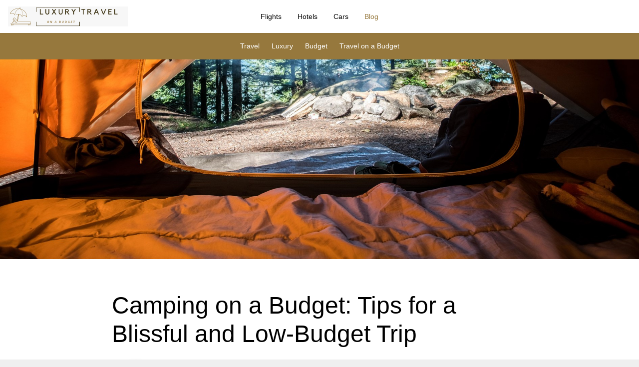

--- FILE ---
content_type: text/html; charset=UTF-8
request_url: https://www.luxurytravelonabudget.co/blog/post/camping-budget-tips-blissful-and-low-budget-trip/
body_size: 8586
content:
<!DOCTYPE html>
<html lang="en">
<head>
	<title>Camping on a Budget: Tips for a Blissful and Low-Budget Trip | LuxuryTravelonaBudget</title>
	<meta charset="utf-8" />
	<meta name="viewport" content="width=device-width, initial-scale=1" />
	<meta name="title" content="Camping on a Budget: Tips for a Blissful and Low-Budget Trip | LuxuryTravelonaBudget" />
	<meta name="description" content="" />
	<link rel="canonical" href="https://www.luxurytravelonabudget.co/blog/post/camping-budget-tips-blissful-and-low-budget-trip/" />
	<meta property="og:locale" content="en_US" />
	<meta property="og:url" content="https://www.luxurytravelonabudget.co/blog/post/camping-budget-tips-blissful-and-low-budget-trip/" />
	<meta property="og:type" content="website" />
	<meta property="og:image" content="https://cdn1.travelsite.io/blog/storage/app/media/www_luxurytravelonabudget_co/cropped-images/Camping on a Budget-0-0-0-0-1698487183.jpg" />
	<meta property="og:title" content="Camping on a Budget: Tips for a Blissful and Low-Budget Trip | LuxuryTravelonaBudget" />
	<meta property="og:description" content="" />
	<meta property="og:site_name" content="LuxuryTravelonaBudget" />
	<meta property="article:publisher" content="" />
	<meta name="twitter:card" content="summary_large_image" />
	<meta name="twitter:description" content="" />
	<meta name="twitter:title" content="Camping on a Budget: Tips for a Blissful and Low-Budget Trip | LuxuryTravelonaBudget" />
	<meta name="twitter:site" content="" />
	<meta name="twitter:image" content="https://cdn1.travelsite.io/blog/storage/app/media/www_luxurytravelonabudget_co/cropped-images/Camping on a Budget-0-0-0-0-1698487183.jpg" />
	<!-- favicon generics -->
	<link rel="icon" href="//cdn1.travelsite.io/blog/storage/app/media/www_luxurytravelonabudget_co/website/favicon.ico?version=1736780055" type="image/x-icon" />
	<link rel="icon" href="//cdn1.travelsite.io/blog/storage/app/media/www_luxurytravelonabudget_co/website/favicon16.png?version=1736780055" sizes="16x16" />
	<link rel="icon" href="//cdn1.travelsite.io/blog/storage/app/media/www_luxurytravelonabudget_co/website/favicon32.png?version=1736780055" sizes="32x32" />
	<!-- end favicon generics -->
	<link rel="stylesheet" href="https://maxcdn.bootstrapcdn.com/bootstrap/4.2.1/css/bootstrap.min.css">
	<link rel="stylesheet" href="https://cdn1.travelsite.io/whitelabel/all/css/jquery-ui.min.css?version=1573633670">
	<link rel="stylesheet" href="https://cdn1.travelsite.io/whitelabel/all/css/jquery-ui.structure.min.css?version=1573633670">
	<link rel="stylesheet" href="https://cdn1.travelsite.io/whitelabel/all/css/jquery-ui.theme.min.css?version=1573633671">
	<link rel="stylesheet" href="https://cdn1.travelsite.io/whitelabel/all/css/jquery.daterangepicker.min.css?version=1561909130">
	<link rel="stylesheet" href="https://cdnjs.cloudflare.com/ajax/libs/bootstrap-select/1.13.2/css/bootstrap-select.min.css">
	<link rel="stylesheet" href="https://cdnjs.cloudflare.com/ajax/libs/bootstrap-slider/10.6.1/css/bootstrap-slider.min.css">
	<link rel="stylesheet" href="https://cdn1.travelsite.io/whitelabel/www.luxurytravelonabudget.co/css/main.min.css?version=1752130442">
	<link rel="stylesheet" href="https://cdn1.travelsite.io/whitelabel/www.luxurytravelonabudget.co/css/main.overrides.css?version=1736780055">
	<link rel="stylesheet" href="https://cdn1.travelsite.io/modules/blog/css/blog.min.css?version=1613657428">
	<link rel="stylesheet" href="https://cdn1.travelsite.io/blog/modules/system/assets/css/framework.extras.css?version=1649239748">
	<script type="text/javascript" src="https://cdn1.travelsite.io/whitelabel/all/javascript/languages/en.min.js?version=1752130442"></script>
	<script type="text/javascript" src="/whitelabel/www.luxurytravelonabudget.co/javascript/flights.website.settings.min.js?version=1768727466"></script>
	<script type="text/javascript" src="https://ajax.googleapis.com/ajax/libs/jquery/3.3.1/jquery.min.js"></script>
	<script type="text/javascript" src="https://cdnjs.cloudflare.com/ajax/libs/popper.js/1.14.6/umd/popper.min.js"></script>
	<script type="text/javascript" src="https://cdn1.travelsite.io/whitelabel/all/javascript/cookies.min.js?version=1613657408"></script>
	<script type="text/javascript" src="https://cdnjs.cloudflare.com/ajax/libs/mobile-detect/1.4.4/mobile-detect.min.js"></script>
	<script type="text/javascript" src="https://cdn1.travelsite.io/whitelabel/all/javascript/devices.min.js?version=1575444201"></script>
	<script type="text/javascript" src="https://maxcdn.bootstrapcdn.com/bootstrap/4.2.1/js/bootstrap.min.js"></script>
	<script type="text/javascript" src="https://cdn1.travelsite.io/whitelabel/all/javascript/currencies.min.js?version=1727357035"></script>
	<script type="text/javascript" src="https://cdn1.travelsite.io/whitelabel/all/javascript/rates.min.js?version=1768647639"></script>
	<script type="text/javascript" src="https://cdn1.travelsite.io/whitelabel/all/javascript/main.min.js?version=1749463010"></script>
	<script type="text/javascript" src="https://cdnjs.cloudflare.com/ajax/libs/moment.js/2.25.3/moment.min.js"></script>
	<script type="text/javascript" src="https://cdnjs.cloudflare.com/ajax/libs/bootstrap-growl/1.0.0/jquery.bootstrap-growl.min.js"></script>
	<script type="text/javascript" src="https://cdnjs.cloudflare.com/ajax/libs/bootstrap-select/1.13.2/js/bootstrap-select.min.js"></script>
	<script type="text/javascript" src="https://cdnjs.cloudflare.com/ajax/libs/bootstrap-slider/10.6.1/bootstrap-slider.min.js"></script>
	<script type="text/javascript" src="https://cdn1.travelsite.io/whitelabel/all/javascript/jquery-ui.min.js?version=1575444201"></script>
	<script type="text/javascript" src="https://cdn1.travelsite.io/whitelabel/all/javascript/jquery.daterangepicker.min.js?version=1623680529"></script>
	<script type="text/javascript" src="https://cdn1.travelsite.io/modules/blog/javascript/blog.min.js?version=1706524346"></script>
	<script type="text/javascript" src="https://cdn1.travelsite.io/whitelabel/all/javascript/jquery.leadspendemail.js?version=1582541812"></script>
	<script type="text/javascript" src="https://cdn1.travelsite.io/modules/flights/javascript/auto.en.min.js?version=1706524346"></script>
	<script type="text/javascript" src="https://cdn1.travelsite.io/modules/flights/javascript/cities.en.min.js?version=1706524346"></script>
	<script type="text/javascript" src="https://cdnjs.cloudflare.com/ajax/libs/fuse.js/3.4.5/fuse.min.js"></script>
	<script type="text/javascript" src="https://cdn1.travelsite.io/modules/blog/javascript/blog.flights.min.js?version=1752130442"></script>
	<script type="text/javascript" src="https://cdn1.travelsite.io/blog/modules/system/assets/js/framework.js?version=1649239748"></script>
	<script type="text/javascript" src="https://cdn1.travelsite.io/blog/modules/system/assets/js/framework.extras.js?version=1649239748"></script>
</head><body class="bg-light">
	<div id="overlay" class="hidden"></div>
	<!-- Main Menu -->
	<nav class="navbar navbar-expand-lg mainmenu bg-white fixed-top box-shadow" id="navbar">
		<button class="navbar-toggler p-0 border-0" type="button" data-toggle="offcanvas">
			<span class="navbar-toggler-icon"></span>
		</button>
				<a class="navbar-brand logo" href="https://www.luxurytravelonabudget.co/"><img data-src-1x="//cdn1.travelsite.io/blog/storage/app/media/www_luxurytravelonabudget_co/Copy of Copy of Copy of Copy of Mustard Black Minimalist Etsy Shop Icon.png?version=1736780055" data-src-2x="//cdn1.travelsite.io/blog/storage/app/media/www_luxurytravelonabudget_co/Copy of Copy of Copy of Mustard Black Minimalist Etsy Shop Icon.png?version=1736780055" alt="LuxuryTravelonaBudget Logo" class="hide float-left" /></a>
		<div class="navbar-collapse offcanvas-collapse justify-content-center border-right" id="collapsibleNavbar">
			<ul class="navbar-nav">
																<li class="nav-item px-2">
				<a class="nav-link text-dark flights-item" href="https://www.luxurytravelonabudget.co/">Flights</a>
				</li>
																																												<li class="nav-item px-2">
					<a class="nav-link text-dark hotels-item" href="https://www.luxurytravelonabudget.co/hotels/">Hotels</a>
				</li>
																																												<li class="nav-item px-2">
					<a class="nav-link text-dark car-rentals-item" href="https://www.luxurytravelonabudget.co/car-rentals">Cars</a>
				</li>
																												<li class="nav-item px-2">
				<a class="nav-link text-dark blog-item active text-selected" href="https://www.luxurytravelonabudget.co/blog/">Blog</a>
				</li>
																																			</ul>
		</div>
		<div class="navbar-brand profile">
					</div>
	</nav>
	<!-- /Main Menu -->

	<!-- Main Page Content -->
	<section id="main" style="padding-top: 59px;" class="bg-light">

<div class="jumbotron bg-category-list flights jumbotron-fluid my-0 py-0">
	<div class="container">
		<nav class="navbar navbar-expand-lg submenu px-0">
		   <div class="navbar-collapse justify-content-center">
	        	<ul class="navbar-nav">
	        		        	<li class="nav-item pl-0 pr-4"><a class="nav-link text-white blog-nav" href="https://www.luxurytravelonabudget.co/blog/category/travel">Travel</a></li>
	        		        	<li class="nav-item pl-0 pr-4"><a class="nav-link text-white blog-nav" href="https://www.luxurytravelonabudget.co/blog/category/luxury">Luxury</a></li>
	        		        	<li class="nav-item pl-0 pr-4"><a class="nav-link text-white blog-nav" href="https://www.luxurytravelonabudget.co/blog/category/budget">Budget</a></li>
	        		        	<li class="nav-item pl-0 pr-4"><a class="nav-link text-white blog-nav" href="https://www.luxurytravelonabudget.co/blog/category/budget-travel">Travel on a Budget</a></li>
	        		        	</ul>
	        </div>
	    </nav>
	</div>
</div>


<div class="jumbotron bg-light jumbotron-fluid mb-0 py-4 text-left position-relative cover-image post" style="background-position: bottom;background-image: url(//cdn1.travelsite.io/blog/storage/app/media/www_luxurytravelonabudget_co/cropped-images/Camping%20on%20a%20Budget-0-0-0-0-1698487183.jpg);"></div>

<div class="jumbotron bg-white jumbotron-fluid mb-0 pb-0">
	<div class="container">
		<div class="row">
			<div class="col-lg-2 col-md-1 px-0"></div>
			<div class="col-lg-8 col-md-10 px-0">
				<div class="row">
					<div class="col-lg-12 px-0">
						
												<h1 class="main-blog-title mb-4">Camping on a Budget: Tips for a Blissful and Low-Budget Trip</h1>
												<div class="row">
							<div class="col-md-8 px-0 text-center text-md-left">
																<div style="background-image: url(//cdn1.travelsite.io/blog/storage/app/uploads/www_luxurytravelonabudget_co/public/609/059/9d2/6090599d26904483403720.png);" class="bg-white box-shadow float-md-left mr-3 user-avatar"></div>
																<div class="float-md-left mt-2 post-metas">
								    <p>
								        by <a href="/blog/author/administrator/"><strong>Site Administrator</strong></a>
								         <br />in
                                                                                            <a href="https://www.luxurytravelonabudget.co/blog/category/budget">Budget</a>,                                                                                             <a href="https://www.luxurytravelonabudget.co/blog/category/travel">Travel</a>                                                                                                                                                                    <span class="d-block text-muted">October 28, 2023</span>
								    </p>
								    
								</div>
							</div>
							<div class="col-md-4">
								<div class="row px-0 position-relative">
									<div class="SocialSharingButtons text-center text-uppercase">
    <div class="col-12 px-0 mx-0 text-center text-uppercase">Share This</div>
    <ul class="share-buttons share-buttons-svg">
            <li class="social"><a href="https://www.facebook.com/sharer/sharer.php?u=___url___" title="Share on Facebook" target="_blank"><img src="https://www.luxurytravelonabudget.co/blog/plugins/martin/ssbuttons/assets/imgs/social_flat_rounded_svg/facebook.svg?version=1" alt="Facebook"></a></li>
                <li class="social"><a href="https://twitter.com/share?url=___url___&amp;text=___title___" title="Share on Twitter" target="_blank"><img src="https://www.luxurytravelonabudget.co/blog/plugins/martin/ssbuttons/assets/imgs/social_flat_rounded_svg/twitter.svg?version=1" alt="Twitter"></a></li>
                        <li class="social"><a href="https://pinterest.com/pin/create/button/?url=___url___&amp;description=___title___" title="Pin it" target="_blank"><img src="https://www.luxurytravelonabudget.co/blog/plugins/martin/ssbuttons/assets/imgs/social_flat_rounded_svg/pinterest.svg?version=1" alt="Pinterest"></a></li>
                                    <li class="social"><a href="mailto:?subject=___title___&amp;body=___title___:%20___url___" title="Email" target="_blank"><img src="https://www.luxurytravelonabudget.co/blog/plugins/martin/ssbuttons/assets/imgs/social_flat_rounded_svg/email.svg?version=1" alt="Email"></a></li>
        </ul>
</div>

    <script src="https://www.luxurytravelonabudget.co/blog/plugins/martin/ssbuttons/assets/js/ssbuttons.js"></script>
								</div>
							</div>
						</div>
					</div>
				</div>
			</div>
		</div>
	</div>
</div>
<div id="scrollable-form-anchor-top">&nbsp;</div>
<div class="jumbotron bg-blog-search-form flights jumbotron-fluid mb-0 py-2 scrollable-form px-0">
	<div class="container">
		<form action="#" method="post" novalidate="novalidate">
			<div class="row">
				<div class="col-lg-12 px-0">
					<div class="checkbox">
						<label class="text-dark">
							<input type="checkbox" value="" id="is_oneway">
							<span class="cr"><i class="cr-icon fa fa-check"></i></span>
							One Way
						</label>
						<a href="#" class="py-0 my-0 float-right text-dark dismiss-search-form">×</a>
					</div>
				</div>
				<div class="col-lg-3 col-md-6 bg-white px-0 mb-2">
					<input type="text" class="form-control px-1 py-select autocomplete" name="departure_city" id="departure_city" placeholder="From" autocomplete="off">
				</div>
				<div class="col-lg-3 col-md-6 bg-white px-0 mb-2">
					<input type="text" class="form-control px-1 py-select autocomplete" name="arrival_city" id="arrival_city" placeholder="To" autocomplete="off">
				</div>
				<div class="col-lg-2 col-md-4 bg-white px-0 input-daterange mb-2">
					<input type="text" class="form-control px-1 py-select daterange" name="daterange" id="daterange" value="" placeholder="Departing - Returning" autocomplete="off" readonly="readonly">
					<input type="text" class="form-control px-1 py-select daterange hide" name="singledate" id="singledate" value="" placeholder="Departing" autocomplete="off" readonly="readonly">
				</div>
				<div class="col-lg-2 col-md-4 bg-white px-0 input-passengers mb-2">
					<input type="text" class="form-control px-1 py-select passengers" name="passengers" id="passengers" value="1 Passenger" data-value="1|0" placeholder="Passengers" autocomplete="off" readonly="readonly">
					<div id="passengersContainer" class="mt-1 hide">
						<div class="passengers-top-bar text-center py-3 show-mobile"><span class="text-dark font-weight-bold calendar-main-title">Passengers</span><a class="py-0 my-0 close-passengers">×</a></div>
						<div class="passengers-details">
							<div class="form-group">
								<label class="control-label"><strong>Adults</strong></label>
								<div class="input-group number-spinner adults">
									<button type="button" class="btn btn-increment" data-dir="dwn"><i class="fa fa-minus"></i></button>
									<input type="text" class="form-control text-center border-0 mx-1" value="1" min="1" max="8" disabled="disabled">
									<button type="button" class="btn btn-increment" data-dir="up"><i class="fa fa-plus"></i></button>
								</div>
								<div class="border-bottom border-thin my-3"></div>
								<label class="control-label"><strong>Children</strong></label>
								<div class="input-group number-spinner children">
									<button type="button" class="btn btn-increment" data-dir="dwn"><i class="fa fa-minus"></i></button>
									<input type="text" class="form-control text-center border-0 mx-1" value="0" min="0" max="8" disabled="disabled">
									<button type="button" class="btn btn-increment" data-dir="up"><i class="fa fa-plus"></i></button>
								</div>
							</div>
						</div>
						<a class="btn btn-clear px-0 float-left">Clear</a>
						<button type="button" class="btn btn-search text-white float-right">Done</button>
					</div>
				</div>
				<div class="col-lg-2 col-md-4 px-0 mb-2">
					<button type="button" class="btn btn-search text-white font-weight-bold w-100 h-100 submit" onclick="validateForm();">Search Flights</button>
				</div>
			</div>
					</form>
	</div>
</div>
<div id="scrollable-form-anchor-bottom">&nbsp;</div><div class="jumbotron bg-white jumbotron-fluid mb-0 pt-0">
	<div class="container">
		<div class="row">
			<div class="col-lg-2 col-md-1 px-0"></div>
			<div class="col-lg-8 col-md-10 px-0">
				<div class="row">
					<div class="col-lg-12 px-0">
						<hr />
					</div>
				</div>
				<div class="row">
					<div class="col-12 px-0 main-blog-content">
				    	<p dir="ltr" style="text-align: justify;">Are you ready to break free from the hustle and bustle of everyday life and immerse yourself in the great outdoors? At Luxury Travel on a Budget, we believe that nature's wonders shouldn't come with a hefty price tag. So, if you're yearning for an outdoor adventure without blowing your budget, you've come to the right place. Join us as we explore the world of <strong>budget-friendly camping</strong>, where the focus is on reconnecting with nature, not your wallet.</p>

<p dir="ltr" style="text-align: justify;">1. Choose Budget-Friendly Campgrounds</p>

<p dir="ltr" style="text-align: justify;">When planning your camping trip, opt for campgrounds that offer lower fees. State and national parks often have affordable campsites with basic amenities, allowing you to enjoy nature without the high costs.</p>

<p dir="ltr" style="text-align: justify;">2. Bring Your Own Gear</p>

<p dir="ltr" style="text-align: justify;"><img src="//cdn1.travelsite.io/blog/storage/app/media/www_luxurytravelonabudget_co/uploaded-files/camp%202.jpg" style="width: 100%;" class="fr-fic fr-fil fr-dii" data-result="success"></p>

<p dir="ltr" style="text-align: justify;">Investing in your camping gear pays off in the long run. While you may need to make an initial investment, owning your gear saves you money on rentals and ensures you're always ready for spontaneous outdoor adventures.</p>

<p dir="ltr" style="text-align: justify;">3. Camp During the Off-Peak Season</p>

<p dir="ltr" style="text-align: justify;">Camping during the off-peak season not only means fewer crowds but also lower prices for campsites. Enjoy the tranquility of nature while keeping your wallet happy.</p>

<p dir="ltr" style="text-align: justify;">4. Plan Simple Meals</p>

<p dir="ltr" style="text-align: justify;">Embrace the simplicity of camping meals. Plan easy-to-cook, budget-friendly dishes like pasta, sandwiches, and foil packet dinners. Bring along a portable camping stove or cook over an open fire for a memorable dining experience.</p>

<p dir="ltr" style="text-align: justify;">5. Pack Light and Efficiently</p>

<p dir="ltr" style="text-align: justify;">Packing light not only saves money on baggage fees but also makes it easier to transport your gear to the campsite. Focus on essential items, and choose multipurpose gear whenever possible.</p>

<p dir="ltr" style="text-align: justify;">6. Explore Free Activities</p>

<p dir="ltr" style="text-align: justify;">Camping offers numerous free activities like hiking, bird-watching, stargazing, and fishing. Take advantage of these opportunities to connect with nature and keep your trip's costs down.</p>

<p dir="ltr" style="text-align: justify;">7. Respect Leave No Trace Principles<img src="//cdn1.travelsite.io/blog/storage/app/media/www_luxurytravelonabudget_co/uploaded-files/camp%204.jpg" style="width: 100%;" class="fr-fic fr-fir fr-dii" data-result="success"></p>

<p dir="ltr" style="text-align: justify;">Leave No Trace is not only an ethical choice but also a cost-effective one. By minimizing your environmental impact, you help protect the natural beauty of your campsite, ensuring it's enjoyable for future low-budget adventurers.</p>

<p dir="ltr" style="text-align: justify;">8. BYO Water and Filter</p>

<p dir="ltr" style="text-align: justify;">Invest in a good water filter and bring reusable water bottles. This way, you can fill up at natural water sources without the need for costly bottled water.</p>

<p dir="ltr" style="text-align: justify;">9. Consider Group Camping</p>

<p dir="ltr" style="text-align: justify;">Splitting costs with friends or family can make camping even more budget-friendly. Shared expenses for campsite fees, gear, and food can significantly reduce individual costs.</p>

<p dir="ltr" style="text-align: justify;">10. Research Local Attractions<img src="//cdn1.travelsite.io/blog/storage/app/media/www_luxurytravelonabudget_co/uploaded-files/camp%203.jpg" style="width: 100%;" class="fr-fic fr-fil fr-dii" data-result="success"></p>

<p dir="ltr" style="text-align: justify;">Before your trip, research nearby free or low-cost attractions. Many natural wonders, trails, and scenic viewpoints can be explored without spending a dime.</p>

<p dir="ltr" style="text-align: justify;">11. Use Camping Memberships</p>

<p dir="ltr" style="text-align: justify;">Consider joining camping clubs or memberships that offer discounts on campsites, gear, and outdoor activities. These memberships can quickly pay for themselves over time.</p>

<p dir="ltr" style="text-align: justify;">12. Practice Minimalist Camping</p>

<p dir="ltr" style="text-align: justify;">Keep it simple. Minimalist camping encourages you to focus on the essentials, which can lead to a more authentic and budget-friendly outdoor experience.</p>

<p dir="ltr" style="text-align: justify;">By following these tips, you can embark on a memorable camping adventure that doesn't blow your budget. At Luxury Travel on a Budget, we're committed to helping you explore the beauty of the outdoors while keeping your wallet in check. Stay tuned for more tips, inspiration, and deals to make your low-budget trips unforgettable!&nbsp;</p>			    	
					</div>
				</div>
			</div>
			<div class="col-lg-2 col-md-1 px-0"></div>
		</div>
	</div>
</div>
<div class="jumbotron bg-lighter jumbotron-fluid my-0 py-0">
	<div class="container">
				
										    		    		    		    		    		    <div class="row">
	<div class="col-lg-12 px-0 mt-4">
        <h5 class="related-posts">Related Posts</h5>
		<div class="row blog-posts"> 
																					<div class="blog-container col-lg-4 col-md-6 px-0 my-2">
				<div class="mx-2">
					<div class="blog"><a href="https://www.luxurytravelonabudget.co/blog/post/predicting-hottest-travel-trends-where-smart-luxury-headed-next"><img src="//cdn1.travelsite.io/blog/storage/app/media/www_luxurytravelonabudget_co/cropped-images/zulfugar-karimov-KOvX0VD6YS8-unsplash-0-0-0-0-1765718558.jpg" style="width: 100%;"></a></div>					<h3 class="blog-title mt-2"><a href="https://www.luxurytravelonabudget.co/blog/post/predicting-hottest-travel-trends-where-smart-luxury-headed-next">Predicting the Hottest Travel Trends: Where Smart Luxury Is Headed Next</a></h3>
					<p class="excerpt">Travel is evolving faster than ever, 
and for savvy explorers, that’s excellent news. 
The future of travel isn’t about five-star price tags or ticking off overcrowded landmarks 
— it’s about intentional choices, elevated experiences, and knowing where to find value before everyone else does. 
As we look ahead, the hottest travel trends aren’t just shaping where people go, but how they travel and why it matters.

Here’s a forward-looking guide to the travel trends set to define the next wave of smart, affordable luxury — and how you can enjoy them without overspending.
1. “Quiet luxury” destin...</p>
					<span class="blog-post-author text-muted">January 14, 2026 - Site Administrator</span>
				</div>
			</div>
																		<div class="blog-container col-lg-4 col-md-6 px-0 my-2">
				<div class="mx-2">
					<div class="blog"><a href="https://www.luxurytravelonabudget.co/blog/post/top-20-hotels-around-world-luxury-stays-worth-saving"><img src="//cdn1.travelsite.io/blog/storage/app/media/www_luxurytravelonabudget_co/cropped-images/burj-al-arab-dubai-uae-0-0-0-0-1764939965.jpg" style="width: 100%;"></a></div>					<h3 class="blog-title mt-2"><a href="https://www.luxurytravelonabudget.co/blog/post/top-20-hotels-around-world-luxury-stays-worth-saving">Top 20 Hotels Around the World: Luxury Stays Worth Saving For</a></h3>
					<p class="excerpt">When it comes to travel, the place you sleep can be just as 
memorable as the places you explore. A great hotel elevates a trip—
offering comfort, beauty, culture, and sometimes once-in-a-lifetime experiences. 
Whether you’re planning a bucket-list adventure or simply daydreaming about your next holiday, these 
Top 20 Hotels Around the World prove that incredible stays can be luxury or luxury-on-a-budget—depending on how smartly you plan.

From overwater villas in the Maldives to the world’s most photographed hotel in Italy, these properties redefine what it means to travel well.
1. The Brando...</p>
					<span class="blog-post-author text-muted">January  7, 2026 - Site Administrator</span>
				</div>
			</div>
																		<div class="blog-container col-lg-4 col-md-6 px-0 my-2">
				<div class="mx-2">
					<div class="blog"><a href="https://www.luxurytravelonabudget.co/blog/post/ultimate-comparison-top-travel-sites-best-hotel-deals"><img src="//cdn1.travelsite.io/blog/storage/app/media/www_luxurytravelonabudget_co/cropped-images/jas-rolyn-7BqK0rCPO5k-unsplash-0-0-0-0-1767794005.jpg" style="width: 100%;"></a></div>					<h3 class="blog-title mt-2"><a href="https://www.luxurytravelonabudget.co/blog/post/ultimate-comparison-top-travel-sites-best-hotel-deals">The Ultimate Comparison of Top Travel Sites for the Best Hotel Deals</a></h3>
					<p class="excerpt">Booking a hotel is as easy as tapping your smartphone 
but finding the best deal? 
That’s the challenge. Online travel platforms have exploded in popularity, 
each promising unbeatable prices, exclusive perks, and seamless booking experiences. But how do they stack up when it comes to hotel deals? 
In this article we’ll break down the strengths and weaknesses of Booking.com, Expedia (including Priceline and Orbitz), Airbnb, Hotels.com, and Trivago — helping you find the right platform for your next stay.
Glow with Summer Fridays — $10 Off! Treat your skin to clean, effective beauty favorites. ...</p>
					<span class="blog-post-author text-muted">January  6, 2026 - Site Administrator</span>
				</div>
			</div>
																		<div class="blog-container col-lg-4 col-md-6 px-0 my-2">
				<div class="mx-2">
					<div class="blog"><a href="https://www.luxurytravelonabudget.co/blog/post/ultimate-guide-finding-flights-2026-compare-best-flight-tools"><img src="//cdn1.travelsite.io/blog/storage/app/media/www_luxurytravelonabudget_co/cropped-images/USA-0-0-0-0-1767791163.jpg" style="width: 100%;"></a></div>					<h3 class="blog-title mt-2"><a href="https://www.luxurytravelonabudget.co/blog/post/ultimate-guide-finding-flights-2026-compare-best-flight-tools">Ultimate Guide to Finding Flights in 2026: Compare the Best Flight Tools</a></h3>
					<p class="excerpt">Travel planning starts with one crucial search: finding the right flight at the right price. 
But with so many flight search engines, price comparison tools, and deal newsletters out there, 
it can be hard to know which ones are worth your time — especially if your goal is traveling smart or luxury travel on a budget.

 Glow with Summer Fridays — $10 Off! Treat your skin to clean, effective beauty favorites. Get $10 off your first order of $35+ when you shop through my link!
👉 Shop Summer Fridays Here
In this guide, we’ll compare some of the most popular online flight tools in 2026:
LuxuryTrav...</p>
					<span class="blog-post-author text-muted">January  5, 2026 - Site Administrator</span>
				</div>
			</div>
																		<div class="blog-container col-lg-4 col-md-6 px-0 my-2">
				<div class="mx-2">
					<div class="blog"><a href="https://www.luxurytravelonabudget.co/blog/post/it-safe-travel-right-now-practical-guide-2025-travelers"><img src="//cdn1.travelsite.io/blog/storage/app/media/www_luxurytravelonabudget_co/cropped-images/travel%20safety-0-0-0-0-1764940633.jpg" style="width: 100%;"></a></div>					<h3 class="blog-title mt-2"><a href="https://www.luxurytravelonabudget.co/blog/post/it-safe-travel-right-now-practical-guide-2025-travelers">Is It Safe to Travel Right Now? A Practical Guide for 2025 Travelers</a></h3>
					<p class="excerpt">Travel has always carried a hint of uncertainty, 
but in recent years, that uncertainty has grown louder. 
From shifting global health updates to natural disasters, political tensions, and airline disruptions, 
many travellers find themselves asking one important question: Is it safe to travel right now?
The short answer: Yes — in most places — if you stay informed, prepared, and flexible.
    Today’s travel landscape is different, but it’s also more manageable than ever thanks to updated safety standards, improved global communication, and technology that keeps travellers informed in real tim...</p>
					<span class="blog-post-author text-muted">January  4, 2026 - Site Administrator</span>
				</div>
			</div>
																		<div class="blog-container col-lg-4 col-md-6 px-0 my-2">
				<div class="mx-2">
					<div class="blog"><a href="https://www.luxurytravelonabudget.co/blog/post/us-travel-pursues-tsa-upgrades-end-carry-liquid-limits"><img src="//cdn1.travelsite.io/blog/storage/app/media/www_luxurytravelonabudget_co/cropped-images/USA-0-0-0-0-1762178393.jpg" style="width: 100%;"></a></div>					<h3 class="blog-title mt-2"><a href="https://www.luxurytravelonabudget.co/blog/post/us-travel-pursues-tsa-upgrades-end-carry-liquid-limits">U.S. Travel Pursues TSA Upgrades to End Carry-On Liquid Limits</a></h3>
					<p class="excerpt">The Bottleneck in the Bottle Rule
If there’s one ritual nearly every traveler dreads at U.S. airport security, it’s the 3-1-1 liquid rule — the one that forces you to decant, bag, and sometimes discard your favorite shampoo, lotion or beverage before passing through the checkpoint. The rule limits liquids, gels and aerosols to 3.4 ounces (100 ml) per container, all fitting into a quart-sized clear bag. travelagentcentral.com+3TSA+3Condé Nast Traveler+3

That rule has been around since 2006 — born in response to foiled terrorist plots involving liquid explosives. Over time, it has become synony...</p>
					<span class="blog-post-author text-muted">January  3, 2026 - Site Administrator</span>
				</div>
			</div>
					</div>
    </div>
</div>
				
				
									</div>
</div>


		<!-- Modals -->
		<div class="modal fade" id="alertModal" tabindex="-1" role="dialog" aria-hidden="true">
			<div class="modal-dialog" role="document">
				<div class="modal-content">
					<div class="modal-body validation">
						<button type="button" class="close" data-dismiss="modal" aria-label="Close">
							<span aria-hidden="true">&times;</span>
						</button>
						<div class="modal-title text-center">Please fix these errors</div>
						<div class="modal-list py-2"></div>
						<div class="text-center py-2">
							<button type="button" class="btn btn-search text-white font-weight-bold px-5" data-dismiss="modal">OK</button>
						</div>
					</div>
				</div>
			</div>
		</div>
	</section>
	<!-- /Main Page Content -->
	<footer class="bg-white footer" id="footer">
				<div class="container bg-white py-5">
									<div class="row">
				<div class="col-6 pl-0 col-sm-4">
					<div class="text-uppercase font-weight-bold small text-dark border-bottom border-thin pb-2">Navigation</div>
					<ul class="list-unstyled mt-2">
																		<li class="mb-4"><a class="small text-dark" href="https://www.luxurytravelonabudget.co/about/">About Us</a></li>
																								<li class="mb-4"><a class="small text-dark" href="https://www.luxurytravelonabudget.co/blog/">Blog</a></li>
												<li class="mb-4"><a class="small text-dark" href="https://www.luxurytravelonabudget.co/sitemap.xml">Sitemap</a></li>
																		<li class="mb-4"><a class="small text-dark" href="https://www.luxurytravelonabudget.co/privacy-policy/" target="_blank">Privacy Policy</a></li>
																		<li class="mb-4"><a class="small text-dark" href="https://www.luxurytravelonabudget.co/do-not-sell/" target="_blank">Do Not Sell My Personal Information</a></li>
																		<li class="mb-4 notice-disclaimer"><a class="small text-dark" href="https://www.luxurytravelonabudget.co/disclosures/" target="_blank">Disclosures</a></li>
																	</ul>
				</div>
												<div class="col-6 px-0 pr-md-3 col-sm-4">
					<div class="text-uppercase font-weight-bold small text-dark border-bottom border-thin pb-2">Travel Search</div>
					<ul class="list-unstyled mt-2">
																		<li class="mb-4"><a class="small text-dark" href="https://www.luxurytravelonabudget.co/">Flights</a></li>
																																																												<li class="mb-4"><a class="small text-dark" href="https://www.luxurytravelonabudget.co/hotels/">Hotels</a></li>
																																																												<li class="mb-4"><a class="small text-dark" href="https://www.luxurytravelonabudget.co/car-rentals/">Cars</a></li>
																																																																													</ul>
				</div>
																<div class="col-6 px-0 col-sm-4">
					<div class="text-uppercase font-weight-bold small text-dark border-bottom border-thin pb-2">
																									Profile																							</div>
					<ul class="list-unstyled mt-2">
																																										<li class="mb-4 hide"><span class="small font-weight-bold text-dark">Currency</span>&nbsp;<select name="update_currency" id="update_currency" class="small"></select></li>
																	</ul>
				</div>
							</div>
			<div class="row px-0 position-relative border-top border-thin">
				<div class="col-12 col-sm-6 px-0 social-parent">
					<ul class="list-unstyled list-inline mb-0 pt-2 w-100 text-center text-sm-left">
																																			</ul>
				</div>
				<div class="col-12 col-sm-6 px-0 powered-parent">
														</div>
			</div>
		</div>
		<div class="jumbotron bg-lightest jumbotron-fluid mb-0 py-5 px-1 text-center">
			<div class="container">
				<p class="small text-muted p-0 m-0">Copyright &copy; 2026 LuxuryTravelonaBudget. All Rights Reserved.</p>
												<p class="small text-muted p-0 m-0">Powered by <a class="text-muted" href="https://www.travelsite.io/" target="_blank">TravelSite.io</a> from <a class="text-muted" href="https://www.graphicbomb.com/" target="_blank">GraphicBomb</a>.</p>
											</div>
		</div>
	</footer>
</body>
</html>

--- FILE ---
content_type: text/html; charset=UTF-8
request_url: https://www.luxurytravelonabudget.co/ajax/user-list-currency/?_=1768727467764
body_size: 1090
content:
{"error":false,"available_currencies":{"USD":"$","EUR":"\u20ac","CAD":"C$","GBP":"\u00a3","AED":"AED","AFN":"AFN","ALL":"Lek","AMD":"\u0564\u0580.","ANG":"NAf.","AOA":"Kz","ARS":"$","AUD":"$","AWG":"Afl.","AZN":"\u20bc","BAM":"\u041a\u041c","BBD":"$","BDT":"BDT","BGN":"\u043b\u0432.","BHD":"\u062f.\u0628.\u200f","BIF":"FBu","BMD":"$","BND":"$","BOB":"Bs","BRL":"R$","BSD":"$","BTN":"Nu.","BWP":"P","BYN":"Br","BZD":"BZ$","CDF":"FC","CHF":"CHF","CLP":"$","CNY":"\u00a5","COP":"$","CRC":"\u20a1","CUC":"CUC","CUP":"$MN","CVE":"$","CZK":"K\u010d","DJF":"Fdj","DKK":"kr.","DOP":"RD$","DZD":"\u062f.\u062c.\u200f","EGP":"\u062c.\u0645.\u200f","ERN":"Nfk","ETB":"Br","FJD":"$","GEL":"\u20be","GHS":"GH\u00a2","GIP":"\u00a3","GMD":"D","GNF":"FG","GTQ":"Q","GYD":"$","HKD":"HK$","HNL":"L.","HRK":"kn","HTG":"G","HUF":"Ft","IDR":"Rp","ILS":"\u20aa","INR":"\u20b9","IQD":"\u062f.\u0639.\u200f","IRR":"\u0631\u064a\u0627\u0644","ISK":"kr.","JMD":"J$","JOD":"\u062f.\u0627.\u200f","JPY":"\u00a5","KES":"S","KGS":"\u0441\u043e\u043c","KHR":"KHR","KMF":"CF","KPW":"\u20a9","KRW":"\u20a9","KWD":"\u062f.\u0643.\u200f","KYD":"$","KZT":"\u0422","LAK":"\u20ad","LBP":"\u0644.\u0644.\u200f","LKR":"Rp","LRD":"$","LSL":"M","LYD":"\u062f.\u0644.\u200f","MAD":"\u062f.\u0645.\u200f","MDL":"lei","MGA":"Ar","MKD":"\u0434\u0435\u043d.","MMK":"K","MNT":"\u20ae","MOP":"MOP$","MRO":"UM","MUR":"Rs","MVR":"MVR","MWK":"MK","MXN":"$","MYR":"RM","MZN":"MT","NAD":"$","NGN":"\u20a6","NIO":"C$","NOK":"kr","NPR":"\u0930\u0941","NZD":"$","OMR":"\u0631.\u0639.\u200f","PAB":"B\/.","PEN":"S\/.","PGK":"K","PHP":"P","PKR":"Rs","PLN":"z\u0142","PYG":"Gs","QAR":"\u0631.\u0642.\u200f","RON":"lei","RSD":"\u0414\u0438\u043d.","RUB":"\u20bd","RWF":"RWF","SAR":"SAR","SBD":"$","SCR":"Rs","SDG":"\u062c.\u0633.\u200f","SEK":"SEK","SGD":"$","SHP":"\u00a3","SLL":"Le","SOS":"S","SRD":"$","STD":"Db","SYP":"\u0644.\u0633.\u200f","SZL":"E","THB":"\u0e3f","TJS":"TJS","TMT":"m","TND":"\u062f.\u062a.\u200f","TOP":"T$","TRY":"TL","TTD":"TT$","TWD":"NT$","TZS":"TSh","UAH":"\u0433\u0440\u043d.","UGX":"USh","UYU":"$U","UZS":"\u0441\u045e\u043c","VND":"\u20ab","VUV":"VT","WST":"WS$","XAF":"F","XCD":"$","XOF":"F","XPF":"F","YER":"\u0631.\u064a.\u200f","ZAR":"R","ZMW":"ZK"},"selected_currency":"USD"}

--- FILE ---
content_type: text/html; charset=UTF-8
request_url: https://www.luxurytravelonabudget.co/ajax/set-cookies/?_=1768727467842
body_size: 544
content:
{"error":false,"country":{"long":309792475,"code":"US","region":"OH","latitude":39.9625,"longitude":-83.0061,"timezone_offset":300}}

--- FILE ---
content_type: text/html; charset=UTF-8
request_url: https://www.luxurytravelonabudget.co/ajax/get-closest-airport/?_=1768727468019
body_size: -11
content:
{"homeairport":"Port Columbus (CMH)","homeairport_code":"CMH"}

--- FILE ---
content_type: text/css;charset=UTF-8
request_url: https://cdn1.travelsite.io/whitelabel/www.luxurytravelonabudget.co/css/main.min.css?version=1752130442
body_size: 17076
content:
@import url(https://maxcdn.bootstrapcdn.com/font-awesome/4.7.0/css/font-awesome.min.css);html{position:relative;min-height:100%}body{color:#000;font-size:.875rem}body.no-overflow{overflow:hidden}a,a:active,a:hover,a:visited{color:#4574dc}.small,small{font-size:85.71428571428571%}.hide{display:none}.cursor-pointer{cursor:pointer}.vertical-align{display:flex;justify-content:center;align-items:center;height:100%}.bg-white{background-color:#fff!important}.bg-darker{background-color:#ccc!important}.bg-light{background-color:#efefef!important}.bg-lighter{background-color:#f8f8f8!important}.bg-lightest{background-color:#fafafa!important}.bg-calendar{background-color:#ffc!important}.bg-search.flights{background-image:linear-gradient(rgba(0,0,0,.5),rgba(0,0,0,.5)),url(../images/Flights.jpg);background-repeat:no-repeat;-webkit-background-size:cover;-moz-background-size:cover;-o-background-size:cover;background-size:cover;background-position:center center}.bg-search.hotels{background-image:linear-gradient(rgba(0,0,0,.5),rgba(0,0,0,.5)),url(../images/Hotels.jpg);background-repeat:no-repeat;-webkit-background-size:cover;-moz-background-size:cover;-o-background-size:cover;background-size:cover;background-position:center center}.bg-search.packages{background-image:linear-gradient(rgba(0,0,0,.5),rgba(0,0,0,.5)),url(../images/Packages.jpg);background-repeat:no-repeat;-webkit-background-size:cover;-moz-background-size:cover;-o-background-size:cover;background-size:cover;background-position:center center}.bg-search.rv-rentals{background-image:linear-gradient(rgba(0,0,0,.5),rgba(0,0,0,.5)),url(../images/RVRentals.jpg);background-repeat:no-repeat;-webkit-background-size:cover;-moz-background-size:cover;-o-background-size:cover;background-size:cover;background-position:center center}.bg-search.cruises{background-image:linear-gradient(rgba(0,0,0,.5),rgba(0,0,0,.5)),url(../images/Cruises.jpg);background-repeat:no-repeat;-webkit-background-size:cover;-moz-background-size:cover;-o-background-size:cover;background-size:cover;background-position:center center}.bg-search.cars{background-image:linear-gradient(rgba(0,0,0,.5),rgba(0,0,0,.5)),url(../images/Cars.jpg);background-repeat:no-repeat;-webkit-background-size:cover;-moz-background-size:cover;-o-background-size:cover;background-size:cover;background-position:center center}.bg-search-results{background-color:#036!important}.bg-search-form{background-color:#369}.bg-light-blue{background-color:#f5f8ff}.bg-translucid{background-color:rgba(0,0,0,.3)!important}.bg-translucid::-webkit-input-placeholder{color:#fafafa}.bg-translucid::-moz-placeholder{color:#fafafa}.bg-translucid:-ms-input-placeholder{color:#fafafa!important}.bg-translucid::-ms-input-placeholder{color:#fafafa}.bg-translucid::placeholder{color:#fafafa}h1{font-size:1.5rem}h2{font-size:1.125rem}h3{font-size:.875rem}h4{font-size:.75rem}h1.main-form-title{font-size:3rem;font-weight:400}h1.directory-title{font-size:1.5rem;line-height:3.5rem}h1.profile-main-title{font-size:1.5rem}h1.profile-title{font-size:.875rem}h2.main-form-subtitle{font-size:1.5rem;font-weight:400}h2.profile-subtitle{font-size:1.875rem}h2.second-title{font-size:1.5rem}h2.second-title.fare-compare-top-left,h2.second-title.fare-compare-top-right{font-size:1.5rem}h2.second-title.fare-compare-top-left .number,h2.second-title.fare-compare-top-right .number{font-size:2.25rem}h2.cruise{font-size:3rem}h2.car-title{font-size:3rem}h2.filters-title{font-size:1.125rem}h2.filters-sub-title{font-size:.875rem}h2.loading-title{font-size:1.125rem}h2.main-title{font-size:1.125rem}h2.more-fares{font-size:1.125rem}h3.no-results-title{font-size:.875rem}h3.all-fares-title{font-size:1.125rem}h3.hotel-title{font-size:1.25rem}h3.car-title{font-size:1.5rem}p.car-subtitle{font-size:1.125rem}p.car-subtitle span{font-size:2.5rem}.tips-section h2{font-size:3rem;font-weight:400}.tips-section p{font-size:1.125rem}.btn.bigger,.tips-section .btn{font-size:1.125rem}.blog-section h3{font-size:1.875rem}.blog-section p{font-size:.875rem}.cities-list h3{font-size:.875rem;font-weight:400}.about-section h3{font-size:1.5rem}.fare-compare .btn{font-size:1.125rem}.subscribe-section .first-title{font-size:1.125rem;font-weight:400}.subscribe-section .second-title{font-size:1.875rem;font-weight:500}.subscribe-section .third-title{font-size:.875rem;font-weight:400}.subscribe-section .btn{font-size:1.125rem}#cruise-lines h3{font-size:1.875rem}.nlg-section h3{font-size:1.5rem}.city-guide-section h3{font-size:1.5rem}.weather-section h3{font-size:1.5rem}p.second-title{font-size:1.5rem;font-weight:500;margin-bottom:.5rem;line-height:1.2}p.third-title{font-size:1.125rem;font-weight:500;margin-bottom:.5rem;line-height:1.2}.calendar-main-title{font-size:1.125rem}.calendar-title{font-size:1.125rem;line-height:1.5rem}.calendar-subtitle{font-size:.875rem}.text-body,.text-dark{color:#000!important}.text-gray{color:#666!important}.text-calendar{color:#4574dc!important}.text-muted{color:#ccc!important}.text-selected,.text-selected:hover{color:#ff6634!important}.navbar-brand.profile .alerts-link span,.navbar-brand.profile .profile-link span,.navbar-brand.profile .signout-link{font-size:.875rem}.navbar-nav .nav-link{font-size:.875rem;font-weight:500}.nav-link.active{font-weight:500}.grid-container .nav-link.active{background-color:#fff!important}.fare-compare-tabs .nav-link.active{background-color:#036!important;color:#fff!important}.font-weight-bold{font-weight:500!important}.btn{font-size:.875rem}.btn.btn-search{background-color:#ff6634!important;border-radius:2px}.btn.btn-search.submit{font-size:1.125rem;border-top-right-radius:2px;border-bottom-right-radius:2px;border-top-left-radius:0;border-bottom-left-radius:0}.btn.btn-search#submit{border-top-right-radius:2px;border-bottom-right-radius:2px;border-top-left-radius:0;border-bottom-left-radius:0}.btn.btn-search.continue-btn{font-size:1.125rem;border-radius:2px}.btn.btn-search:active,.btn.btn-search:hover{background-color:#e45e32!important}.btn.btn-search.expandable,.btn.btn-search.redirect{font-size:.875rem!important;border-radius:2px}.btn.btn-search.signup{border-radius:inherit}.btn.btn-primary{background-color:#4574dc!important;border-radius:2px}.btn.btn-primary:active,.btn.btn-primary:hover{background-color:#3364cf!important}.btn.btn-secondary{border-color:#efefef;background-color:#efefef;color:#4574dc!important;border-radius:2px}.btn.btn-secondary:active,.btn.btn-secondary:hover{border-color:#e8e8e8!important;background-color:#e8e8e8!important;color:#4574dc!important}.btn-remove{background-color:#fff!important;color:#4574dc!important}.btn-remove:active,.btn-remove:hover{background-color:#fff!important;color:#3364cf!important}.btn-increment{border-radius:50%!important;border:1px solid #4574dc;color:#4574dc!important;background-color:#fff!important}.btn-increment:active,.btn-increment:hover{color:#3364cf!important;background-color:#fff!important}.btn.btn-more{background-color:#fff!important;color:#4574dc!important;border-radius:2px}.btn.btn-more:active,.btn.btn-more:hover{background-color:#fff!important;color:#3364cf!important}.btn-select{background-color:#fff!important}.weekend .btn-select{background-color:#fafafa!important}.cars .btn-select{padding:0 .75rem 0 0;height:100%;line-height:4.625rem}.compare.cars .btn-select{line-height:3rem;margin-top:1px;height:calc(100% - 2px)}.cars .btn-select .filter-option-inner-inner{text-align:right;margin-right:.25rem}.btn-clear{color:#4574dc!important;font-weight:700}.btn-clear:active,.btn-clear:hover{color:#3364cf!important}.month-calendar-heading .btn-clear{background-color:#efefef;line-height:2.5rem;padding:0 .5rem;border:none}.btn.btn-agent-normal{background-color:#fff!important;color:#4574dc!important;font-size:.875rem!important}.btn.btn-agent-normal:active,.btn.btn-agent-normal:hover{background-color:#fff!important;color:#3364cf!important}.btn.btn-agent-recommended{background-color:#fff!important;color:#ff6634!important;border:1px solid #ff6634!important;font-size:.875rem!important;border-radius:2px}.btn.btn-agent-recommended:active,.btn.btn-agent-recommended:hover{background-color:#fff!important;color:#e45e32!important;border:1px solid #e45e32!important}.btn.btn-smartfares{background-color:#f78420!important;background-image:url(../images/phone.png);background-repeat:no-repeat;background-position:.25rem center;background-size:24px 24px;padding-left:2.5rem!important;border-radius:2px}.btn.btn-smartfares:active,.btn.btn-smartfares:hover{background-color:#f78420!important}.btn-reset{background-color:transparent!important;color:#4574dc!important}.btn-reset-normal:active,.btn-reset-normal:hover{background-color:transparent!important;color:#3364cf!important}.box-shadow{-webkit-box-shadow:0 0 6px 0 rgba(0,0,0,.05);-moz-box-shadow:0 0 6px 0 rgba(0,0,0,.05);box-shadow:0 0 6px 0 rgba(0,0,0,.05)}.box-shadow2{-webkit-box-shadow:0 4px 16px 0 rgba(0,0,0,.2);-moz-box-shadow:0 4px 16px 0 rgba(0,0,0,.2);box-shadow:0 4px 16px 0 rgba(0,0,0,.2)}.box-shadow3{-webkit-box-shadow:0 0 12px 0 rgba(0,0,0,.05);-moz-box-shadow:0 0 12px 0 rgba(0,0,0,.05);box-shadow:0 0 12px 0 rgba(0,0,0,.05)}.border{border:2px solid #f1f1f1!important}.border-top{border-top:2px solid #f1f1f1!important}.border-right{border-right:2px solid #f1f1f1!important}.border-bottom{border-bottom:2px solid #f1f1f1!important}.border-left{border-left:2px solid #f1f1f1!important}.w-33{width:33.33%!important}.w-33:nth-child(2){line-height:2.5rem;margin-bottom:0}.border-thin,.btn.border{border-width:1px!important}.modal-open{overflow:auto!important;padding-right:0!important}.modal-open .modal{padding-right:0!important}.modal-open .navbar{padding-right:1rem!important}.modal-open .navbar.submenu{padding-right:0!important}.modal-content{border-radius:0;-webkit-box-shadow:0 20px 20px 0 rgba(0,0,0,.4);-moz-box-shadow:0 20px 20px 0 rgba(0,0,0,.4);box-shadow:0 20px 20px 0 rgba(0,0,0,.4)}.modal-content .close,.modal-content .close:hover{color:#4574dc;opacity:1}.modal-title{font-size:1.5rem;font-weight:500}.modal-subtitle{font-size:1.125rem}.modal-body .modal-list ul{padding:0;margin:0}.modal-body .modal-list ul li:before{content:'\b7\a0';position:absolute;right:100%}.modal-body .modal-list ul li{list-style:none;position:relative;margin-left:.5rem;font-size:1.125rem}.modal-dialog button.close{user-select:none;outline:0}.modal-dialog.overlay{max-width:50rem}.modal-dialog.overlay .modal-content{border-radius:.5rem;background-color:#fafafa}.modal-dialog.overlay .modal-body{padding:1rem 1rem 2rem 1rem}.modal-dialog.overlay .modal-title{color:#072e55;font-size:2rem}.modal-dialog.overlay .modal-body button.close{color:#033655}.modal-dialog.overlay .modal-body .summary-info{color:#072e55;font-size:1.25rem;font-weight:500;line-height:150%}.modal-dialog.overlay .modal-body .summary-info .flight{background-image:url(../images/overlay_plane.png);background-position:left center;padding-top:0!important;padding-left:2.5rem!important;display:inline-block;line-height:2rem}.modal-dialog.overlay .modal-body .summary-info .destination{background-image:url(../images/overlay_destination.png);background-position:left center;padding-top:0!important;padding-left:2.5rem!important;display:inline-block;line-height:2rem}.modal-dialog.overlay .modal-body .summary-info .daterange{background-image:url(../images/overlay_calendar.png);background-position:left center;padding-top:0!important;padding-left:2.5rem!important;display:inline-block;line-height:2rem}.modal-dialog.overlay .modal-body .overlay-offers{overflow:auto;max-height:31.5rem}.modal-dialog.overlay .modal-body .provider-container{border-radius:.5rem;background-color:#fff;-webkit-box-shadow:0 2px 4px rgba(0,0,0,.2);-moz-box-shadow:0 2px 4px rgba(0,0,0,.2);box-shadow:0 2px 4px rgba(0,0,0,.2);padding:2px 0}.modal-dialog.overlay .modal-body .provider-container:hover{transform:scale(1.005)}.modal-dialog.overlay .modal-body .provider-container a{line-height:80px;display:inline-block}.modal-dialog.overlay .modal-body .provider-container .flex-container{display:flex;width:100%;height:80px;justify-content:center;align-items:center}.modal-dialog.overlay .modal-body .provider-container .flex-container .first-column{flex:1}.modal-dialog.overlay .modal-body .provider-container .flex-container .first-column .provider-logo{max-width:100%;max-height:80px;height:auto}.modal-dialog.overlay .modal-body .provider-container button{padding:1rem .5rem;border-radius:.5rem}@media only screen and (max-width:54rem){.modal-dialog.overlay{margin:4rem 2rem!important}}@media only screen and (max-width:575px){.modal-dialog.overlay{margin:.5rem!important}.modal-dialog.overlay .modal-title{font-size:1.25rem}.modal-dialog.overlay .modal-body .summary-info{font-size:.875rem}}.notice-1,.notice-2{font-size:1.125rem}.notice-disclaimer,.notice-privacy{font-size:.875rem;font-weight:500}.navbar.mainmenu{z-index:1031}.navbar-brand{width:222px}.navbar-brand.logo{text-align:left}.navbar-brand.logo img{width:240px;height:40px}.navbar-brand.profile{text-align:right;margin-right:0;margin-left:1rem}.navbar-brand.profile span{margin-left:.5rem}.navbar-toggler{outline:0!important;text-align:left}.navbar-toggler-icon{width:33px!important;height:24px!important;background-image:url(../images/menu.png)!important;background-size:32px 32px;background-position:left center}.navbar-toggler.open .navbar-toggler-icon{background-image:url(../images/menu-close.png)!important}#overlay{width:100%;position:fixed;top:0;height:100vh;background-color:#000;z-index:1031;display:none}.cc-revoke,.cc-window{z-index:1001}.mt-form{margin-top:10rem}.mb-form{margin-bottom:10rem}.mt-notice{margin-top:10rem}.py-input{padding-top:2.25rem!important;padding-bottom:2.25rem!important}.py-select{padding-top:1.5rem!important;padding-bottom:1.5rem!important}.py-currency{padding-top:.875rem!important;padding-bottom:.875rem!important}.form-control:focus{border-color:#ced4da;-webkit-box-shadow:none;box-shadow:none}.form-control:disabled,.form-control[readonly]{background-color:#fff!important;cursor:pointer}.ui-autocomplete{z-index:1051;-webkit-box-shadow:0 20px 20px 0 rgba(0,0,0,.2);-moz-box-shadow:0 20px 20px 0 rgba(0,0,0,.2);box-shadow:0 20px 20px 0 rgba(0,0,0,.2)}.ui-menu-item-wrapper{background-image:url(../images/plane.png);background-repeat:no-repeat;background-position:.25rem center;background-size:32px 32px;padding-left:3rem!important;font-size:.875rem}.cars .ui-menu-item-wrapper,.hotels .ui-menu-item-wrapper{background-image:url(../images/destination.png)}.ui-widget-content .ui-state-active{background-image:url(../images/plane.png);background-repeat:no-repeat;background-position:.25rem center;background-size:32px 32px;padding-left:3rem!important}.cars .ui-widget-content .ui-state-active,.hotels .ui-widget-content .ui-state-active{background-image:url(../images/destination.png)}.date-picker-wrapper .drp_top-bar{padding:0}.date-picker-wrapper .drp_top-bar .custom-top{display:none}.checkbox{margin-bottom:.5rem}.compare-item .checkbox{margin-bottom:0}.checkbox label{margin-bottom:0}.checkbox label:after,.radio label:after{content:'';display:table;clear:both}.checkbox .cr,.radio .cr{position:relative;display:inline-block;border:1px solid #ff6634;width:1.3em;height:1.3em;float:left;margin-right:.5em;border-radius:2px;margin-top:1px}.radio .cr{border-radius:50%}.checkbox .cr .cr-icon,.radio .cr .cr-icon{position:absolute;font-size:1em;line-height:0;top:50%;left:50%;color:#fff}.radio .cr .cr-icon{margin-left:.04em}.checkbox label{cursor:pointer}.hotels-results .filters-container .checkbox label{float:left;max-width:90%}.checkbox label input[type=checkbox],.radio label input[type=radio]{display:none}.checkbox label input[type=checkbox]+.cr>.cr-icon,.radio label input[type=radio]+.cr>.cr-icon{transform:scale(1) rotateZ(0) translateX(-50%) translateY(-50%);opacity:0}.checkbox label input[type=checkbox]:checked+.cr>.cr-icon,.radio label input[type=radio]:checked+.cr>.cr-icon{opacity:1}.checkbox label input[type=checkbox]:checked+.cr,.radio label input[type=radio]:checked+.cr{background-color:#ff6634;border:1px solid #ff6634}.checkbox label input[type=checkbox]:disabled+.cr,.radio label input[type=radio]:disabled+.cr{opacity:.5}.checkbox label input[type=checkbox]+.cr:hover>.cr-icon,.radio label input[type=radio]+.cr:hover>.cr-icon{opacity:.5;color:#ff6634}.checkbox label input[type=checkbox]:checked+.cr:hover>.cr-icon,.radio label input[type=radio]:checked+.cr:hover>.cr-icon{opacity:.5;color:#fff}.compare .radio .cr .cr-icon{font-size:.75rem;margin-left:0}@media (min-width:992px){.compare .radio .cr .cr-icon{font-size:.5rem}}.compare .radio label input[type=radio]:checked+.cr{border:1px solid #ff6634;background-color:#fff}.compare .radio label input[type=radio]:checked+.cr>.cr-icon{color:#ff6634}#passengersContainer{position:absolute;box-sizing:border-box;width:100%;background-color:#fff;color:#333;padding:1rem;z-index:3;-webkit-box-shadow:0 20px 20px 0 rgba(0,0,0,.2);-moz-box-shadow:0 20px 20px 0 rgba(0,0,0,.2);box-shadow:0 20px 20px 0 rgba(0,0,0,.2);min-width:280px}#passengersContainer span{width:5rem}.fares{position:absolute;right:.5rem;top:50%;margin-top:-1.25rem;height:2.5rem}.fares-parent{z-index:2;left:0}.date-picker-wrapper{z-index:3}.date-picker-wrapper table .caption .next,.date-picker-wrapper table .caption .next:hover,.date-picker-wrapper table .caption .prev,.date-picker-wrapper table .caption .prev:hover{color:#ff6634}.date-picker-wrapper table.calendar-navigation .next,.date-picker-wrapper table.calendar-navigation .next:hover,.date-picker-wrapper table.calendar-navigation .prev,.date-picker-wrapper table.calendar-navigation .prev:hover{color:#ff6634}.month-calendar .date-picker-wrapper table.calendar-navigation .next,.month-calendar .date-picker-wrapper table.calendar-navigation .next:hover,.month-calendar .date-picker-wrapper table.calendar-navigation .prev,.month-calendar .date-picker-wrapper table.calendar-navigation .prev:hover{color:#4574dc}.date-picker-wrapper .select-wrapper{color:#000}.date-picker-wrapper .month-wrapper table th{color:#999;font-weight:400}.month-calendar .date-picker-wrapper .month-wrapper table th{color:#000;font-weight:700}.month-calendar .date-picker-wrapper .month-wrapper table .day{padding:0;margin:.5rem;opacity:.95;transition:transform .2s;background-color:#fff}.month-calendar .date-picker-wrapper .month-wrapper table .day.checked,.month-calendar .date-picker-wrapper .month-wrapper table .day:hover{opacity:1;transform:scale(1.05);background-color:#dde8ff}.date-picker-wrapper .month-wrapper table .day.checked{background-color:#dde8ff}.month-calendar .date-picker-wrapper .month-wrapper table td:first-child .day{margin:.5rem .5rem .5rem 0}.month-calendar .date-picker-wrapper .month-wrapper table td:last-child .day{margin:.5rem 0 .5rem .5rem}.month-calendar .date-picker-wrapper .month-wrapper table .day.checked.first-date-selected,.month-calendar .date-picker-wrapper .month-wrapper table .day.checked.last-date-selected{background-color:#fff!important;color:#333!important}.date-picker-wrapper .first-date-selected,.date-picker-wrapper .last-date-selected{background-color:#4574dc!important;color:#fff!important}.month-calendar .date-picker-wrapper .first-date-selected .bg-lighter,.month-calendar .date-picker-wrapper .last-date-selected .bg-lighter{background-color:#4574dc!important}.month-calendar .date-picker-wrapper .first-date-selected .text-calendar,.month-calendar .date-picker-wrapper .last-date-selected .text-calendar{color:#fff!important}.date-picker-wrapper .month-wrapper table .day.toMonth.hovering{background-color:#dde8ff}.month-calendar .date-picker-wrapper,.month-calendar .date-picker-wrapper .month-wrapper table{width:100%;z-index:0;padding:2rem 0 2rem 0;background-color:#efefef}.month-calendar .date-picker-wrapper table.calendar-navigation th:first-child{text-align:left}.month-calendar .date-picker-wrapper table.calendar-navigation th:last-child{text-align:right}.month-calendar .month-date-container{padding:0;position:relative;-webkit-box-shadow:0 0 6px 0 rgba(0,0,0,.05);-moz-box-shadow:0 0 6px 0 rgba(0,0,0,.05);box-shadow:0 0 6px 0 rgba(0,0,0,.05)}.month-calendar .month-date{font-size:.875rem}.month-calendar .month-date-price{padding:1.5rem 0;font-size:1.5rem}.month-calendar .month-date-label-departure,.month-calendar .month-date-label-return{display:none}.month-calendar .month-date-label{display:inline-block;padding:.2rem;box-sizing:border-box;text-transform:capitalize;position:absolute;bottom:0;width:90px;margin-left:-45px;font-size:.625rem}.month-calendar .first-date-selected .month-date-label-departure,.month-calendar .last-date-selected .month-date-label-return{display:inline-block;position:absolute;margin-left:-30px;width:60px;text-align:center;margin-top:.5rem;box-sizing:border-box;font-size:.625rem}.month-calendar .date-picker-wrapper table.calendar-navigation .next,.month-calendar .date-picker-wrapper table.calendar-navigation .prev{font-size:1.125rem;font-weight:400}.date-picker-wrapper table.calendar-navigation th{padding-top:1.5rem;text-align:center}.month-calendar .singleline{display:none}.month-calendar .multiline{display:table-row}.month-calendar-notice{font-size:.625rem}.date-picker-wrapper .drp_top-bar .apply-btn{border:solid 1px #ff6634;background:#ff6634;right:1rem}.date-picker-wrapper .drp_top-bar .apply-btn:hover{border:solid 1px #e45e32;background:#e45e32}.date-picker-wrapper .drp_top-bar .clear-btn{color:#4574dc;left:1rem}.date-picker-wrapper .drp_top-bar .clear-btn:hover{color:#3364cf}.date-picker-wrapper .footer{margin-top:.5rem}.form-control{font-size:.875rem}.btn,.form-control{color:#000}.border,.form-control{border-color:#ddd!important}.btn,.form-control{border-radius:0}form .border,form .form-control{border-color:#f2f2f2!important}form .form-control.highlight{border-color:#ff6634!important;-webkit-box-shadow:inset 0 0 0 2px #ff6634;-moz-box-shadow:inset 0 0 0 2px #ff6634;box-shadow:inset 0 0 0 2px #ff6634}.bootstrap-select{height:100%}.bootstrap-select>.dropdown-toggle{z-index:0}.bootstrap-select.weekend>.dropdown-toggle{height:100%;font-size:.875rem}.bootstrap-select .dropdown-toggle .filter-option .text-muted{color:inherit!important;font-size:100%}.bootstrap-select .dropdown-toggle:focus{outline:0!important}.bootstrap-select div.dropdown-menu{border-radius:0;padding:0;margin:.25rem 0 0 0;font-size:.875rem}.bootstrap-select .dropdown-item{border-radius:0;font-size:.875rem}.bootstrap-select .dropdown-menu li.active small{color:inherit!important}.bootstrap-select .dropdown-item .text-muted{color:inherit!important;font-size:100%}.bootstrap-select .dropdown-toggle::after{font-family:FontAwesome;content:"\f078";border:none;font-size:75%}.bootstrap-select .dropdown-toggle[aria-expanded=true]::after{content:"\f077"}.bootstrap-select .dropdown-menu.inner{-webkit-box-shadow:0 20px 20px 0 rgba(0,0,0,.2);-moz-box-shadow:0 20px 20px 0 rgba(0,0,0,.2);box-shadow:0 20px 20px 0 rgba(0,0,0,.2)}.dropdown-item.active,.dropdown-item:active{color:#5580de;background-color:#f2f2f2}.btn.focus,.btn:focus{box-shadow:none!important}.round-right,.round-right button,.round-right input{border-top-right-radius:2px;border-bottom-right-radius:2px;border-top-left-radius:0;border-bottom-left-radius:0}.round-left,.round-left button,.round-left input{border-top-right-radius:0;border-bottom-right-radius:0;border-top-left-radius:2px;border-bottom-left-radius:2px}.round-all,.round-all button,.round-all input{border-radius:2px}.bg-search.cars .notice,.bg-search.cruises .notice,.bg-search.flights .notice,.bg-search.hotels .notice,.bg-search.packages .notice,.bg-search.rv-rentals .notice{white-space:nowrap;text-overflow:ellipsis;overflow:hidden;position:relative;padding-right:5rem}.bg-search.cars .notice a,.bg-search.cruises .notice a,.bg-search.flights .notice a,.bg-search.hotels .notice a,.bg-search.packages .notice a,.bg-search.rv-rentals .notice a{position:absolute;right:0}#blog-posts,#cruise-lines,#destination-hotels,#destinations,#rentals,#weekend,div.blog-posts,div.destinations,div.rentals,div.weekend{margin:0 -.5rem}.weekend-title{line-height:2.625rem}.generic{background-repeat:no-repeat;-webkit-background-size:cover;-moz-background-size:cover;-o-background-size:cover;background-size:cover;background-position:center;padding-top:66.66%;position:relative}.generic .bg-translucid{position:absolute;top:0;height:100%;width:100%}.generic .bg-translucid div{font-size:1.5rem;font-weight:500;position:relative;top:50%;transform:translateY(-50%)}.autocomplete{background-image:url(../images/plane.png);background-repeat:no-repeat;background-position:.25rem center;background-size:32px 32px;padding-left:2.75rem!important}.car{background-image:url(../images/car.png);background-repeat:no-repeat;background-position:.25rem center;background-size:32px 32px;padding-left:2.75rem!important}.hotel{background-image:url(../images/hotel.png);background-repeat:no-repeat;background-position:.25rem center;background-size:32px 32px;padding-left:2.75rem!important}.destinations-container .autocomplete,.rentals-container .car,.weekend-container .autocomplete,.weekend-container .hotel{background-position:left center;padding-left:2.25rem!important;font-size:1.125rem;font-weight:500;line-height:1.125rem}.destinations-container .autocomplete .small{font-size:.875rem;line-height:.875rem}.destination{background-image:url(../images/destination.png);background-repeat:no-repeat;background-position:.25rem center;background-size:32px 32px;padding-left:2.75rem!important}.daterange{background-image:url(../images/calendar.png);background-repeat:no-repeat;background-position:.25rem center;background-size:32px 32px;padding-left:2.75rem!important}.daterangetime{position:absolute;right:0;top:0;width:33%;height:100%}.passengers{background-image:url(../images/passengers.png);background-repeat:no-repeat;background-position:.25rem center;background-size:32px 32px;padding-left:2.75rem!important}.email{background-image:url(../images/email.png);background-repeat:no-repeat;background-position:.25rem center;background-size:32px 32px;padding-left:2.75rem!important}.email-white{background-image:url(../images/email_white.png);background-repeat:no-repeat;background-position:.25rem center;background-size:32px 32px;padding-left:2.75rem!important}.profile-black{background-image:url(../images/profile_black.png);background-repeat:no-repeat;background-position:center top;background-size:64px 64px;padding-top:5rem!important}.first_name{background-image:url(../images/first_name.png);background-repeat:no-repeat;background-position:.25rem center;background-size:32px 32px;padding-left:2.75rem!important}.cruiselength{background-image:url(../images/nights.png);background-repeat:no-repeat;background-position:.25rem center;background-size:32px 32px;padding-left:2.75rem!important}.cruiseline{background-image:url(../images/cruise.png);background-repeat:no-repeat;background-position:.25rem center;background-size:32px 32px;padding-left:2.75rem!important}.car-rental{background-image:url(../images/car_rental.png);background-repeat:no-repeat;background-position:bottom center;background-size:240px 240px;padding-bottom:15rem!important}.cruise{background-image:url(../images/cruise_deal.png);background-repeat:no-repeat;background-position:top center;background-size:64px 64px;padding-top:4.5rem!important}.flight{background-image:url(../images/plane.png);background-repeat:no-repeat;background-position:top center;background-size:32px 32px;padding-top:2rem!important}.flight-big{background-image:url(../images/plane_big.png);background-repeat:no-repeat;background-position:top center;background-size:48px 48px;padding-top:2.375rem!important;padding-left:1rem;padding-right:1rem}.hotel-big{background-image:url(../images/hotel_big.png);background-repeat:no-repeat;background-position:top center;background-size:48px 48px;padding-top:3rem!important;padding-bottom:2.5rem;padding-left:1rem;padding-right:1rem}.hotel-big .btn{position:absolute;bottom:1rem;left:50%;-webkit-transform:translateX(-50%);transform:translateX(-50%);white-space:nowrap}.currency{background-image:url(../images/currency.png);background-repeat:no-repeat;background-position:.25rem center;background-size:32px 32px;padding-left:2.75rem!important}@media (min-width:992px){.input-daterange.col-lg-2{-ms-flex:0 0 19.666667%;flex:0 0 19.666667%;max-width:19.666667%}.input-passengers.col-lg-2{-ms-flex:0 0 19.666667%;flex:0 0 13.666667%;max-width:13.666667%}}.number{display:inline-block;border-radius:50%;width:4rem;height:4rem;line-height:4rem}.fare-compare-left .compare-item span.no{display:none}.fare-compare-left .compare-item span.fa{display:none}.fare-compare-left .compare-item em{display:none;font-style:normal;color:#036}.fare-compare-left.numbers .compare-item span.no{display:inline-block;height:4rem;line-height:4rem;float:left;background-color:#fff;color:#036;width:2rem;font-size:1.125rem;font-weight:700;text-align:right;padding:0}.fare-compare-left.stars .compare-item span.fa{display:inline-block;height:4rem;line-height:4rem;float:right;background-color:#fff;font-size:1.2rem;font-weight:700;text-align:right;padding:0}.fare-compare-left.stars.stars-1 .compare-item span.fa{color:#ffba00}.fare-compare-left.stars.stars-2 .compare-item span.fa{color:#f63}.fare-compare-left.outline .compare-item.highlighted{border:1px solid #4574dc}.fare-compare-left.faded .compare-item img{opacity:.5}.fare-compare-left.faded .compare-item.highlighted img{opacity:1}.fare-compare-left.blacknwhite .compare-item img{-webkit-filter:grayscale(100%);filter:grayscale(100%)}.fare-compare-left.blacknwhite .compare-item.highlighted img{-webkit-filter:grayscale(0);filter:grayscale(0)}.fare-compare-left.textonly .compare-item em{display:inline-block}.fare-compare-left.textonly .compare-item.highlighted em{display:none}.fare-compare-left.textonly .compare-item img{display:none}.fare-compare-left.textonly .compare-item.highlighted img{display:inline-block}.compare-item{position:relative;overflow:hidden;height:4rem}.compare-item label.text{display:block;width:100%;position:absolute;left:0;top:0;line-height:4rem;box-sizing:border-box;cursor:pointer;color:#036;text-align:center}.fare-compare-left.numbers .compare-item label.text{padding-left:2rem}.compare-item a,.compare-item a:hover,.compare-item a:visited{color:#036;text-decoration:none}.compare-item .checkbox .cr,.compare-item .radio .cr{position:relative;display:inline-block;border:1px solid #4574dc;width:1.3em;height:1.3em;float:left;margin:1.4rem 0 0 .5rem}.compare-item .checkbox label input[type=checkbox]+.cr:hover>.cr-icon,.compare-item .radio label input[type=radio]+.cr:hover>.cr-icon{opacity:.5;color:#4574dc}.compare-item .checkbox label input[type=checkbox]:checked+.cr:hover>.cr-icon,.compare-item .radio label input[type=radio]:checked+.cr:hover>.cr-icon{opacity:.5;color:#fff}.compare-item .checkbox label input[type=checkbox]:checked+.cr,.compare-item .radio label input[type=radio]:checked+.cr{background-color:#4574dc}.tabs-heading{background-image:url(../images/tabs_heading.png);background-repeat:no-repeat;background-position:center center;background-size:443px 60px;height:60px}.fare-compare-tabs .nav{white-space:nowrap;overflow-x:auto;overflow-y:hidden;-ms-flex-wrap:nowrap;flex-wrap:nowrap}#pills-tabContent .tab-pane .tab-external-link{line-height:2rem;margin-top:.1875rem}#pills-tabContent .tab-pane .tab-frame{width:100%;-webkit-overflow-scrolling:touch;overflow-y:scroll}.loading{background-color:#f0f0f0;color:#036;font-size:18px;text-align:center}.loading .loading-container{width:100%;height:6px;background-color:#fff}.loading .percent{background-color:#ff6634;width:0%;height:6px}.loading .percent.percent0{width:0%}.loading .percent.percent1{width:1%}.loading .percent.percent2{width:2%}.loading .percent.percent3{width:3%}.loading .percent.percent4{width:4%}.loading .percent.percent5{width:5%}.loading .percent.percent6{width:6%}.loading .percent.percent7{width:7%}.loading .percent.percent8{width:8%}.loading .percent.percent9{width:9%}.loading .percent.percent10{width:10%}.loading .percent.percent11{width:11%}.loading .percent.percent12{width:12%}.loading .percent.percent13{width:13%}.loading .percent.percent14{width:14%}.loading .percent.percent15{width:15%}.loading .percent.percent16{width:16%}.loading .percent.percent17{width:17%}.loading .percent.percent18{width:18%}.loading .percent.percent19{width:19%}.loading .percent.percent20{width:20%}.loading .percent.percent21{width:21%}.loading .percent.percent22{width:22%}.loading .percent.percent23{width:23%}.loading .percent.percent24{width:24%}.loading .percent.percent25{width:25%}.loading .percent.percent26{width:26%}.loading .percent.percent27{width:27%}.loading .percent.percent28{width:28%}.loading .percent.percent29{width:29%}.loading .percent.percent30{width:30%}.loading .percent.percent31{width:31%}.loading .percent.percent32{width:32%}.loading .percent.percent33{width:33%}.loading .percent.percent34{width:34%}.loading .percent.percent35{width:35%}.loading .percent.percent36{width:36%}.loading .percent.percent37{width:37%}.loading .percent.percent38{width:38%}.loading .percent.percent39{width:39%}.loading .percent.percent40{width:40%}.loading .percent.percent41{width:41%}.loading .percent.percent42{width:42%}.loading .percent.percent43{width:43%}.loading .percent.percent44{width:44%}.loading .percent.percent45{width:45%}.loading .percent.percent46{width:46%}.loading .percent.percent47{width:47%}.loading .percent.percent48{width:48%}.loading .percent.percent49{width:49%}.loading .percent.percent50{width:50%}.loading .percent.percent51{width:51%}.loading .percent.percent52{width:52%}.loading .percent.percent53{width:53%}.loading .percent.percent54{width:54%}.loading .percent.percent55{width:55%}.loading .percent.percent56{width:56%}.loading .percent.percent57{width:57%}.loading .percent.percent58{width:58%}.loading .percent.percent59{width:59%}.loading .percent.percent60{width:60%}.loading .percent.percent61{width:61%}.loading .percent.percent62{width:62%}.loading .percent.percent63{width:63%}.loading .percent.percent64{width:64%}.loading .percent.percent65{width:65%}.loading .percent.percent66{width:66%}.loading .percent.percent67{width:67%}.loading .percent.percent68{width:68%}.loading .percent.percent69{width:69%}.loading .percent.percent70{width:70%}.loading .percent.percent71{width:71%}.loading .percent.percent72{width:72%}.loading .percent.percent73{width:73%}.loading .percent.percent74{width:74%}.loading .percent.percent75{width:75%}.loading .percent.percent76{width:76%}.loading .percent.percent77{width:77%}.loading .percent.percent78{width:78%}.loading .percent.percent79{width:79%}.loading .percent.percent80{width:80%}.loading .percent.percent81{width:81%}.loading .percent.percent82{width:82%}.loading .percent.percent83{width:83%}.loading .percent.percent84{width:84%}.loading .percent.percent85{width:85%}.loading .percent.percent86{width:86%}.loading .percent.percent87{width:87%}.loading .percent.percent88{width:88%}.loading .percent.percent89{width:89%}.loading .percent.percent90{width:90%}.loading .percent.percent91{width:91%}.loading .percent.percent92{width:92%}.loading .percent.percent93{width:93%}.loading .percent.percent94{width:94%}.loading .percent.percent95{width:95%}.loading .percent.percent96{width:96%}.loading .percent.percent97{width:97%}.loading .percent.percent98{width:98%}.loading .percent.percent99{width:99%}.modal-body.fare-alerts{background-image:url(../images/alert_black.png);background-repeat:no-repeat;background-position:center 1rem;background-size:48px 48px;padding-top:4rem!important}.modal-body.fare-alerts button.close{position:absolute;right:1rem;top:1rem;outline:0!important}.modal-body.idle{background-image:url(../images/refresh.png);background-repeat:no-repeat;background-position:center 1rem;background-size:48px 48px;padding-top:4rem!important}.modal-body.idle button.close{position:absolute;right:1rem;top:1rem;outline:0!important}.modal-content.bounce{background-image:url(../images/logo.png);background-repeat:no-repeat;background-position:center 1rem;background-size:185px 30px;padding-top:2rem!important}.modal-content.bounce button.close{position:absolute;right:1rem;top:1rem;outline:0!important}.modal-body.validation{background-image:url(../images/error.png);background-repeat:no-repeat;background-position:center 1rem;background-size:48px 48px;padding-top:4rem!important}.modal-body.validation button.close{position:absolute;right:1rem;top:1rem;outline:0!important}.modal-body.confirmation{background-image:url(../images/success.png);background-repeat:no-repeat;background-position:center 1rem;background-size:48px 48px;padding-top:4rem!important}.modal-body.confirmation button.close{position:absolute;right:1rem;top:1rem;outline:0!important}.notices .alert{position:relative!important;padding:.5rem 0!important;margin-bottom:0!important;border:none!important;border-radius:0!important;top:0!important;left:0!important;z-index:1!important}.notices .alert.alert-default{background-image:url(../images/check.png);background-repeat:no-repeat;background-position:left center;background-size:18px 18px;padding-left:1.5rem!important}.notices .close{line-height:1rem;color:#4a78dd}.featured{width:12.5%}.featured img{width:auto;height:30px}.tips-section{background-image:url(../images/BookingTips.jpg);background-repeat:no-repeat;-webkit-background-size:cover;-moz-background-size:cover;-o-background-size:cover;background-size:cover;background-position:center}.about-section{background-image:url(../images/About.jpg);background-repeat:no-repeat;-webkit-background-size:cover;-moz-background-size:cover;-o-background-size:cover;background-size:cover;background-position:center}.about-section .left-title{background-image:url(../images/glm_icon_96.png);background-repeat:no-repeat;background-position:center 1rem;background-size:96px 96px;padding-top:8rem}.about-section .right-title{background-image:url(../images/glm_mascot_96.png);background-repeat:no-repeat;background-position:center 1rem;background-size:96px 96px;padding-top:8rem}.route-details{background-image:url(../images/menu_flights.png);background-repeat:no-repeat;background-position:left center;background-size:32px 32px;padding-left:2.25rem!important}.rental-details{background-image:url(../images/menu_cars.png);background-repeat:no-repeat;background-position:left center;background-size:32px 32px;padding-left:2.25rem!important}#pills-fare-alerts-tab{background-image:url(../images/fare_alerts.png);background-repeat:no-repeat;background-position:left center;background-size:24px 24px;padding-left:2rem!important}#pills-newsletters-tab{background-image:url(../images/newsletters.png);background-repeat:no-repeat;background-position:left center;background-size:24px 24px;padding-left:2rem!important}#pills-email-address-tab{background-image:url(../images/email_address.png);background-repeat:no-repeat;background-position:left center;background-size:24px 24px;padding-left:2rem!important}#pills-tab2 .active{border-bottom:2px solid #000}#emailAddress h2 .button-container,#fareAlerts h2 .button-container,#newsletters h2 .button-container{position:absolute;width:100%;top:1.5rem;right:1rem}.quote{border-width:1px!important}.quote.highlight{-webkit-box-shadow:0 8px 8px 0 #c6c6c6;-moz-box-shadow:0 8px 8px 0 #c6c6c6;box-shadow:0 8px 8px 0 #c6c6c6;border-color:#4574dc!important}.inbound .dates span.multiple,.outbound .dates span.multiple{font-size:.75rem;line-height:.75rem;width:4rem;text-align:center;min-height:3rem}.inbound .dates span,.outbound .dates span{display:table-cell;vertical-align:middle;position:relative}.inbound .dates span sup,.outbound .dates span sup{font-size:.625rem}.inbound .dates span strong,.outbound .dates span strong{font-size:1rem}.inbound .duration,.outbound .duration{font-size:.75rem;line-height:3rem}.inbound .stops,.outbound .stops{font-size:.75rem;line-height:3rem}.price{font-size:1.875rem}.price div{font-size:.75rem;line-height:.75rem}.agent-recommended{width:2rem}.agent-type{margin-right:5rem;line-height:2rem}.agent-price{margin-right:1rem;line-height:2rem}.agent-url{line-height:2rem;width:7rem}.filters .border-bottom{border-color:#ddd!important;border-width:1px!important}.filters .border-bottom:after{font-family:FontAwesome;content:"\f078";border:none;font-size:75%;float:right}.filters .border-bottom.expanded:after{content:"\f077"}.filters-title{line-height:2}.slider.slider-horizontal{width:100%;margin:2rem 0 0 0}.slider.slider-horizontal .slider-handle{background-color:#fff;background-image:none;-webkit-box-shadow:rgba(100,100,100,.5) 1px 1px 3px 0;-moz-box-shadow:rgba(100,100,100,.5) 1px 1px 3px 0;box-shadow:rgba(100,100,100,.5) 1px 1px 3px 0}.slider.slider-horizontal .slider-track{background-image:none;background-color:#ccc;-webkit-box-shadow:none;-moz-box-shadow:none;box-shadow:none}.slider.slider-horizontal .slider-selection{background-image:none;background-color:#ff6634;-webkit-box-shadow:none;-moz-box-shadow:none;box-shadow:none}.slider .tooltip.in{opacity:1!important;font-size:.75rem!important}.slider .tooltip.top{margin-top:-2rem!important;margin-left:0!important;-ms-transform:none;transform:none;z-index:1}.slider .tooltip.top.tooltip-min{left:0!important}.slider .tooltip.top.tooltip-max{left:initial!important;right:0!important}.filters .checkbox .cr,.filters .radio .cr{border:1px solid #ddd;background-color:#fff}.price-grid-route{font-size:.75rem}.price-grid-dates{width:10rem;font-size:.75rem;line-height:1.5rem}.price-grid-price{font-size:1.125rem;width:6rem}.price-grid-url{line-height:1.5rem}.pagination-label{color:#b9b6b6;font-size:.6875rem}.scroll-top{position:fixed;background-color:#036;color:#fff;line-height:2rem;padding-left:1rem;right:1rem;bottom:1rem;z-index:1;width:9rem;border-radius:2px}.scroll-top span{background-color:#fff;color:#036;display:inline-block;font-size:2rem;width:2rem;line-height:1rem;height:2rem;float:right}.compare .scroll-top{width:auto}.compare .scroll-top span{margin-left:1rem}.price div.car-total{font-size:.875rem}span.car-filter-description{color:#757575;padding-left:1.5rem}span.car-category{color:#757575}div.car-free-cancellation{padding-top:.875rem}div.car-free-cancellation svg{vertical-align:-4px}span.ac,span.bags,span.seats,span.transmission{line-height:1.5rem;padding:.25rem .75rem .25rem .75rem;background-color:#f5f5f5;border-radius:8px;margin-bottom:.25rem}span.ac.disabled{opacity:.5}span.reviews{border-radius:8px;background-color:#f5f8ff;padding:.25rem .5rem}span.extras{line-height:1.5rem;padding:.25rem 0;margin-bottom:.25rem}span.extras.small{color:#757575}.cars-results .quote-left{background-repeat:no-repeat;background-position:75% 75%;background-size:180px auto;border-right:1px solid #f1f1f1}.type-container-filter{display:none}.type-container-filter .type-container{margin-right:-2%}.type-container.inline{white-space:nowrap;overflow-x:hidden}.car-type{width:48%;float:left;margin-right:2%}.type-container.inline .car-type{width:20%;display:inline-block;float:none}.type-container.inline .car-type:last-child{margin-right:0}.car-type label{border:1px solid #f0f0f0;width:100%;background-size:75%;background-position:center top;background-repeat:no-repeat;padding-top:50%;padding-bottom:.5rem;text-align:center;cursor:pointer;border-radius:2px;color:#757575;font-size:.875rem}.car-type label span{color:#000;font-weight:700;font-size:1rem;line-height:150%}.car-type label:hover{border:1px solid #ddd}.car-type label:hover span{color:#4574dc}.car-type label:has(input:checked){border:1px solid #4574dc;box-shadow:0 0 0 1px #4574dc inset;-webkit-box-shadow:0 0 0 1px #4574dc inset;-moz-box-shadow:0 0 0 1px #4574dc inset}.car-type label:has(input:checked) span{color:#4574dc}.car-type input{display:none}.mav-container{width:100%;text-align:center;margin:0 auto}.mav-compare{width:100%;border:1px solid #ddd;text-align:center;background-color:#fff}.mav-logo{width:66%;display:inline-block;margin:.5rem 0}.mav-subtitle{padding:.5rem;text-align:center;color:#fff;background-color:#036;text-transform:uppercase;font-size:.75rem}.mav-body div div{max-width:100%!important}.compare .mav-body div div{background-color:#fff!important}.mav-body .mav-partner .partner-button{font-size:.75rem!important}.filters .mav-body .mav-partner .partner-button{font-size:.6rem!important;width:37%!important}.inline-ma-widget-container-horizontal{width:100%;text-align:center;margin:.75rem 0;background-color:#fff}.inline-ma-widget-compare-horizontal{width:100%;font-size:.75rem;text-align:center;background-color:#fff}.inline-ma-widget-subtitle-horizontal{padding:.75rem 0 0 0;text-align:center;color:#333;background-color:#fff;font-size:.75rem;font-weight:700}.inline-ma-widget-body-horizontal{background-color:#fff;padding:.75rem}.inline-ma-widget-body-horizontal .mav-partner{flex:0 0 calc(20% - 6px)!important}#bounceModal .mav-partner-outer{width:224px!important;margin-bottom:.5rem!important}#bounceModal h1.cta{text-align:center;width:100%;position:absolute;left:0;color:#fff!important;background-color:#036;padding:8px 0}#bounceModal h1.cta+div{margin-top:48px}#bounceModal .modal-body button{width:100%;background-color:#ff6634!important}#bounceModal .modal-body button:hover{color:#fff!important;background-color:#e45e32!important}@-webkit-keyframes placeHolderShimmer{0%{background-position:-300px 0}100%{background-position:300px 0}}@keyframes placeHolderShimmer{0%{background-position:-300px 0}100%{background-position:300px 0}}.animated-background{-webkit-animation-duration:2s;animation-duration:2s;-webkit-animation-fill-mode:forwards;animation-fill-mode:forwards;-webkit-animation-iteration-count:infinite;animation-iteration-count:infinite;-webkit-animation-name:placeHolderShimmer;animation-name:placeHolderShimmer;-webkit-animation-timing-function:linear;animation-timing-function:linear;position:relative;background:-webkit-gradient(linear,left top,right top,color-stop(8%,#f6f6f6),color-stop(18%,#f1f1f1),color-stop(33%,#f6f6f6));background:-webkit-linear-gradient(left,#f6f6f6 8%,#f1f1f1 18%,#f6f6f6 33%);background:linear-gradient(to right,#f6f6f6 8%,#f1f1f1 18%,#f6f6f6 33%)}.animated-background img{width:100%;height:auto}.summary{line-height:1}.compare .summary img{width:16px;height:auto}.summary-alerts-link,.summary-change-link,.summary-filters-link,.summary-map-link{font-size:.875rem;line-height:2.875rem;white-space:nowrap;text-align:right}.summary-change-link a{display:inline-block;height:100%;background-image:url(../images/change_white.png);background-repeat:no-repeat;background-position:left center;background-size:32px 32px;padding-left:2.5rem!important}.summary-alerts-link a{display:inline-block;height:100%;background-image:url(../images/alert_white.png);background-repeat:no-repeat;background-position:left center;background-size:32px 32px;padding-left:2.5rem!important}.compare .summary-alerts-link a{background-image:url(../images/alert_black.png);background-position:left top;background-size:32px 32px;line-height:2rem}@media only screen and (max-width:767px){.compare .summary-alerts-link a{background-position:right center}}@media only screen and (min-width:576px){.compare .summary-alerts-link a{padding-left:0!important;text-indent:9999px;max-width:100%;background-position:right center;overflow:hidden;line-height:2rem}.compare .summary-filters-link a{padding-left:0!important;text-indent:9999px;max-width:100%;background-position:right center;overflow:hidden;line-height:2rem}.compare .summary-map-link a{padding-left:0!important;text-indent:9999px;max-width:100%;background-position:right center;overflow:hidden;line-height:2rem}}.summary-filters-link a{display:inline-block;height:100%;background-image:url(../images/filter_white.png);background-repeat:no-repeat;background-position:left center;background-size:32px 32px;padding-left:2.5rem!important}.compare .summary-filters-link a{background-image:url(../images/filter_black.png);background-size:32px 32px;line-height:2rem}.summary-map-link a{display:inline-block;height:100%;background-image:url(../images/map_white.png);background-repeat:no-repeat;background-position:left center;background-size:32px 32px;padding-left:2.5rem!important}.compare .summary-map-link a{background-image:url(../images/map_black.png);background-position:right center;background-size:32px 32px;line-height:2rem}span.summary-destination{font-size:1.125rem;line-height:1.125rem;font-weight:700}span.summary-dates{font-size:.75rem;display:inline-block;margin-top:.5rem}span.summary-passengers{display:inline-block;height:100%;background-image:url(../images/passengers_white.png);background-repeat:no-repeat;background-position:left top;background-size:16px 16px;padding-left:1.1rem!important;font-size:.75rem}.compare span.summary-passengers{background-image:url(../images/passengers_black.png);line-height:1rem;height:auto;margin-top:.5rem}.error-message{font-size:.8rem;color:#cc5658}a.directory{background-image:url(../images/topcities_small.png);background-repeat:no-repeat;background-position:.25rem center;background-size:24px 24px;padding-left:2.25rem!important;line-height:1.5rem;display:inline-block}a.usa{background-image:url(../images/usa.png);background-repeat:no-repeat;background-position:.25rem center;background-size:24px 24px;padding-left:2.25rem!important;line-height:1.5rem;display:inline-block}a.canada{background-image:url(../images/canada.png);background-repeat:no-repeat;background-position:.25rem center;background-size:24px 24px;padding-left:2.25rem!important;line-height:1.5rem;display:inline-block}a.mexico{background-image:url(../images/mexico.png);background-repeat:no-repeat;background-position:.25rem center;background-size:24px 24px;padding-left:2.25rem!important;line-height:1.5rem;display:inline-block}a.canada.active,a.directory.active,a.mexico.active,a.usa.active{font-weight:500}.cities-list li:first-child{margin-top:0!important}.cities-list{column-count:4}.city-directory .cities-list{column-count:3}.cities-list h2{font-size:.875rem;font-weight:400}.weather-month{padding-right:.5rem!important}.weather-month:last-child{padding-right:0!important}.weather-month .high-temp,.weather-month .low-temp{font-size:1.5rem}.sunny{background-image:url(../images/sunnyday.png);background-repeat:no-repeat;background-position:left center;background-size:24px 24px;padding-left:2rem!important;line-height:2rem}.weather-powered{line-height:2rem}.sunnydays{white-space:nowrap;line-height:1.5rem}.carousel-item{height:213px;overflow:hidden}a.show-map-link{color:#4574dc!important;font-size:.75rem;line-height:1.5rem}div.review{color:#4574dc;font-size:1.125rem;line-height:1.5rem}div.reviews{color:#999;font-size:.66rem}div.address{font-size:.75rem;color:#333;margin-top:.5rem}div.room{color:#333;font-size:1.25rem;line-height:1.5rem}div.room2{color:#999;font-size:1.125rem;line-height:1.5rem}div.room3 span.green{color:#30d136;padding-top:.5rem;display:inline-block}div.room3 span.red{font-size:.75rem;color:#ff312f;padding-top:.5rem;display:block}div.first.border-bottom{padding-bottom:.5rem;margin-bottom:1rem}div.second.border-bottom{padding-bottom:.5rem;margin-bottom:1rem}div.second .btn{width:50%}a.compare{font-size:.75rem}div.rate.border-bottom{border-width:1px!important;padding-bottom:.5rem;margin-bottom:.5rem}div.rate:last-child{border-bottom:0!important;margin-bottom:0;padding-bottom:0}div.rates{padding-top:.5rem;margin-top:1rem}div.rates.scroll{height:390px;overflow-y:scroll}#map_canvas{width:100%;height:720px}.full-width{max-width:100%!important;padding-top:0!important;padding-bottom:0!important}.full-width .filters-container{padding-left:1rem!important;padding-top:1rem!important}a.map{text-decoration:none}.main-info-window{max-width:420px}.gm-style .gm-style-iw-c{padding:0!important}.gm-style .gm-style-iw-d{max-width:100%!important}#footer{position:absolute;bottom:0;width:100%}#footer ul li{line-height:1.2}.social:hover{-webkit-transform:scale(1.25);-moz-transform:scale(1.25);-o-transform:scale(1.25);transform:scale(1.25)}.social{-webkit-transform:scale(1);-moz-transform:scale(1);-o-transform:scale(1);transform:scale(1);-webkit-transition-duration:.2s;-moz-transition-duration:.2s;-o-transition-duration:.2s}.social-container a{display:inline-block}.container{max-width:100%;margin-right:auto;margin-left:auto;padding-right:1rem;padding-left:1rem}.row{margin-right:0;margin-left:0}.show-tablet{display:none}.remove-tablet{display:inherit}span.remove-tablet{display:initial}.show-mobile{display:none}.remove-mobile{display:inherit}.powered{right:0;top:.5rem}.powered-mobile{margin:0 auto}img.fr-fic.fr-dib.fr-fil{width:auto;height:auto;max-width:100%;display:block;margin:0 auto}img.fr-dii.fr-fil{float:left;margin:.5rem .5rem .5rem 0;height:auto}img.fr-dii.fr-fir{float:right;margin:.5rem 0 .5rem .5rem;height:auto}span.fr-img-caption{display:block;margin:.5rem 0;float:left}span.fr-img-wrap{display:block}span.fr-img-wrap img{max-width:100%;height:auto}span.fr-inner{display:block;font-style:italic;font-size:.8rem;text-align:center}a.degree,a.degree:not([href]):not([tabindex]){color:#ccc;font-size:.875rem;display:inline-block;padding:0 .5rem;cursor:pointer}a.degree:first-child{border-right:1px solid #ccc}a.degree.active,a.degree.active:not([href]):not([tabindex]){color:#ff6634}.weather-note{float:right;font-size:.875rem;font-weight:400;line-height:1.5rem}.car-rentals-note{display:block;float:right;font-size:.8rem;line-height:1.5rem;font-weight:400}.d-block.price{font-size:1.875rem;font-weight:500}.d-block.title{font-size:1.125rem;font-weight:500}.d-block.subtitle{font-size:.875rem}#sidebarwidgeted{margin:12px 0 0 0;padding:0}#sidebarwidgeted li{padding:0;margin:0 0 12px 0;list-style:none;text-align:center}_:-ms-lang(x),.form-control{height:inherit}_:-ms-lang(x),.py-input{padding-top:1.625rem!important;padding-bottom:1.625rem!important}_:-ms-lang(x),.py-select{padding-top:.875rem!important;padding-bottom:.875rem!important}_:-ms-lang(x),.cars .btn-select{height:4.39rem}_:-ms-lang(x),span.remove-tablet{display:inline}.not-visible-mobile{display:block;position:absolute;top:0;transform:translatey(-100%)}.not-visible-mobile .bootstrap-select .dropdown-toggle::after{display:none}.bg-category-list{background-color:#4574dc!important}.bg-blog-search-form{background-color:#eaeaea!important}#scrollable-form-anchor-bottom,#scrollable-form-anchor-top{height:0}.vertical-middle{bottom:1rem;left:1rem;width:calc(100% - 2rem)}span.new-blog-post{display:inline-block;padding:.25rem .75rem;background-color:#f6bc2e;color:#132f68;font-size:1rem;text-transform:uppercase;font-weight:700;position:absolute;bottom:0;transform:translateY(100%)}div.blog-highlight span.new-blog-post,div.blog-homepage-highlight span.new-blog-post{background-color:transparent;color:#f6bc2e;padding:0;position:initial;transform:none}h1.blog-highlight-main-title a,h1.blog-highlight-main-title a:active,h1.blog-highlight-main-title a:hover,h1.blog-highlight-main-title a:visited{font-size:3rem;color:#fff;text-decoration:none}h1.blog-category-main-title{font-size:2.25rem}h2.blog-highlight-second-title a,h2.blog-highlight-second-title a:active,h2.blog-highlight-second-title a:hover,h2.blog-highlight-second-title a:visited{font-size:1.875rem;color:#fff;text-decoration:none}h2.blog-second-title{font-size:1.5rem;color:#000}h3.blog-title a,h3.blog-title a:active,h3.blog-title a:hover,h3.blog-title a:visited{font-size:1.875rem;color:#000;text-decoration:none}h4.blog-title a,h4.blog-title a:active,h4.blog-title a:hover,h4.blog-title a:visited{font-size:1.5rem;color:#000;text-decoration:none}div.blog-homepage-highlight p.excerpt{color:#fff;font-size:1.125rem}span.blog-post-author{font-size:.875rem}a.blog-note{display:block;font-size:.875rem;line-height:1.5rem;font-weight:400}a.blog-note.show-tablet{display:none}h1.main-blog-title{font-size:3rem;color:#000}h2.main-blog-subtitle{font-size:1.125rem;color:#4574dc}.main-blog-content p:first-child:first-letter{font-size:3rem;float:left;margin-right:.5rem;line-height:3rem}.main-blog-content p{font-size:1.125rem}.main-blog-content h1{font-size:1.5rem}.main-blog-content h2{font-size:1.3125rem}.main-blog-content ul li{font-size:1.125rem}.main-blog-content img.fr-dib{display:block;margin-left:auto;margin-right:auto}.main-blog-content img.fr-dib.fr-fil{margin-right:auto;margin-left:0}.main-blog-content img.fr-dib.fr-fir{margin-right:0;margin-left:auto}.main-blog-content img.fr-dii{display:inline-block}.main-blog-content img.fr-dii.fr-fil{float:left}.main-blog-content img.fr-dii.fr-fir{float:right}ul.post-list{list-style:none;padding:0}ul.share-buttons{list-style:none;padding:0}div.SocialSharingButtons{position:absolute;right:0}ul.share-buttons li{display:inline-block;margin-right:.125rem}ul.share-buttons li:last-child{margin-right:0}ul.share-buttons li img{width:2rem;height:auto}ul.pagination li a,ul.pagination li a:active,ul.pagination li a:hover,ul.pagination li a:visited{color:#000;text-decoration:none;padding:.5rem 1rem;display:inline-block;background-color:#efefef}ul.pagination li.active a,ul.pagination li.active a:active,ul.pagination li.active a:hover,ul.pagination li.active a:visited{color:#000;text-decoration:none;font-weight:700;padding:.5rem 1rem;display:inline-block;background-color:#efefef}.navbar-expand-lg.submenu{-ms-flex-flow:row nowrap;flex-flow:row nowrap;-ms-flex-pack:start;justify-content:flex-start;white-space:nowrap;overflow-x:hidden}.navbar-expand-lg.submenu .navbar-collapse{display:-ms-flexbox!important;display:flex!important;-ms-flex-preferred-size:auto;flex-basis:auto}.navbar-expand-lg.submenu .navbar-nav{-ms-flex-direction:row;flex-direction:row}.navbar-expand-lg.submenu .navbar-nav .nav-link{font-size:.875rem;padding-left:0;padding-right:0}.navbar-expand-lg.submenu .navbar-nav .nav-link.active{display:inline-block;border-bottom:2px solid #fff;padding-bottom:2px}.navbar-expand-lg.submenu .navbar-nav .nav-item:last-child{padding-right:0!important}.user-avatar{width:6rem;height:6rem;border-radius:6rem;background-repeat:no-repeat;-webkit-background-size:cover;-moz-background-size:cover;-o-background-size:cover;background-size:cover;background-position:center}.post-metas{max-width:calc(100% - 7rem)}.main-blog-content .caption{line-height:2rem;font-style:italic}h5.related-posts{font-size:1.5rem;color:#000}.cover-image{background-repeat:no-repeat;-webkit-background-size:cover;-moz-background-size:cover;-o-background-size:cover;background-size:cover;background-position:center}.cover-image.homepage{background-repeat:no-repeat;-webkit-background-size:cover;-moz-background-size:cover;-o-background-size:cover;background-size:cover;background-position:bottom}.cover-image.post{background-repeat:no-repeat;-webkit-background-size:cover;-moz-background-size:cover;-o-background-size:cover;background-size:cover;background-position:bottom;height:25rem}.dismiss-search-form{display:none;line-height:1rem;font-size:2rem;font-weight:500}ul.category-list{margin:0;padding:0;list-style:none}ul.category-list li{position:relative;padding-left:.5rem;font-size:1rem;line-height:2rem}ul.category-list li:before{content:'\b7\a0';position:absolute;left:0}.badge{background-color:#4574dc;color:#fff}.stripe-loading-indicator .stripe,.stripe-loading-indicator .stripe-loaded{background:#ff6634!important}button.oc-loading:after{position:absolute;top:50%;margin-top:-.5rem}.aspect-ratio-box{position:relative;background:#f8f8f8;display:block}.aspect-ratio-box::after{display:block;content:'';padding-bottom:66.66%}.aspect-ratio-box img{position:absolute;left:0;top:50%;width:100%;transform:translateY(-50%)}.infoBox{background-color:#fff;-webkit-box-shadow:0 2px 16px 0 rgba(0,0,0,.2);-moz-box-shadow:0 2px 16px 0 rgba(0,0,0,.2);box-shadow:0 2px 16px 0 rgba(0,0,0,.2)}.infoBox div.close{position:absolute;right:0;z-index:3}.infoBox div.close img{width:24px;height:24px}.infoBox:after{content:" ";position:absolute;background-image:url(../images/maps/map_down.png);background-size:16px 8px;background-repeat:no-repeat;width:16px;height:8px;bottom:-8px;left:50%;margin-left:-8px}.marker{width:20px;height:29px;position:absolute;background-image:url(../images/maps/marker_off.png);background-position:center;background-repeat:no-repeat;background-size:20px 29px;z-index:1}.marker.active,.marker:hover{background-image:url(../images/maps/marker_on.png);background-size:20px 29px;z-index:2}.marker span{color:#fff;display:block;text-align:center;font-weight:400;font-size:14px;line-height:24px}.search-compare-onboarding-message{position:fixed;background:#fff;width:24rem;max-width:calc(100% - 2rem);padding:1.5rem;border:1px solid #dedede;-webkit-box-shadow:0 0 64px #00000033;-moz-box-shadow:0 0 64px #00000033;box-shadow:0 0 64px #00000033;z-index:1}.search-compare-onboarding-message:before{content:'';position:absolute;top:-10px;left:24px;background-image:url(../images/box_pointer@2x.png);background-repeat:no-repeat;background-position:center center;background-size:19px 11px;width:19px;height:11px}.search-compare-onboarding-message a{position:absolute;right:.5rem;top:.5rem;font-size:2rem;line-height:2rem}.search-compare-onboarding-message strong{font-size:1.25rem}.search-compare-onboarding-message p{font-size:1rem}.search-compare-onboarding-message button{font-size:1rem;font-weight:500}.search-compare-before-selection .container{display:flex;align-items:center;position:relative}.search-compare-before-selection .container.spinner:before{content:'';box-sizing:border-box;position:absolute;top:50%;left:50%;width:120px;height:120px;margin-top:-60px;margin-left:-60px;border-radius:50%;border-top:4px solid #ff6634;border-right:4px solid transparent;animation:spinner .6s linear infinite}.search-compare-before-selection .search-compare-message{width:100%}.search-compare-parent{position:-webkit-sticky;position:sticky;top:0;z-index:1;overflow:hidden}.search-compare-parent svg{width:80%;height:auto}.compare .slider .tooltip.top{z-index:0}.search-compare{color:#fff}.search-compare-parent.gradient,.search-compare.gradient{background-color:#023366;background:linear-gradient(to bottom,#023366 0,#023366 69%,#fff 69%,#fff 100%)}.search-compare-parent.is-sticky{-webkit-box-shadow:0 0 6px 0 rgba(0,0,0,.05);-moz-box-shadow:0 0 6px 0 rgba(0,0,0,.05);box-shadow:0 0 6px 0 rgba(0,0,0,.05)}.search-compare .compare-list.scrollable{white-space:nowrap;overflow-x:auto}.search-compare .compare-list.scrollable hr{padding:0;margin:0;border-top:1px solid #ff6634}.search-compare .compare-list.scrollable li{display:inline-block;text-align:center;margin-right:1rem;background-color:#fff;-webkit-box-shadow:0 8px 16px #00000027;-moz-box-shadow:0 8px 16px #00000027;box-shadow:0 8px 16px #00000027;background-color:transparent;border-radius:0 0 8px 8px}.search-compare .compare-list.scrollable li.selected{-webkit-box-shadow:0 0 4px #00000027;-moz-box-shadow:0 0 4px #00000027;box-shadow:0 0 4px #00000027}.search-compare .compare-list.scrollable li:last-child{margin-right:0}.search-compare .compare-list.scrollable li a.check,.search-compare .compare-list.scrollable li a.check:active,.search-compare .compare-list.scrollable li a.check:hover,.search-compare .compare-list.scrollable li a.check:visited{display:inline-block;width:24px;height:24px;background-color:transparent;position:absolute;top:-16px;left:50%;transform:translateX(-50%);z-index:1;cursor:pointer}.search-compare .compare-list.scrollable li a.check:after{content:'';position:absolute;width:100%;height:100%;background-color:#fff;border:1px solid #ff6634;border-radius:100%;transform:translateX(-50%)}.search-compare .compare-list.scrollable li.clicked a.check,.search-compare .compare-list.scrollable li.clicked a.check:active,.search-compare .compare-list.scrollable li.clicked a.check:hover,.search-compare .compare-list.scrollable li.clicked a.check:visited{display:inline-block;width:24px;height:24px;background-color:transparent;background-image:url(../images/green_check@2x.png);background-repeat:no-repeat;background-position:center center;background-size:24px 24px;position:absolute;top:-16px;left:50%;transform:translateX(-50%);z-index:1;cursor:pointer}.search-compare .compare-list.scrollable li.clicked a.check:after{display:none}.search-compare .compare-list.scrollable li a,.search-compare .compare-list.scrollable li a:active,.search-compare .compare-list.scrollable li a:hover,.search-compare .compare-list.scrollable li a:visited{display:inline-block;color:#fff;font-size:.75rem;font-weight:500;background-color:#ff6634}.search-compare .compare-list.scrollable li a.compare-logo{padding:0 .25rem .25rem .25rem;line-height:1;width:8.25rem;height:4rem;background-color:#fff;margin-top:-.25rem;border-radius:8px 8px 0 0;overflow:hidden}.search-compare .compare-list.scrollable li a.compare-logo img{max-width:100%;max-height:100%;position:relative;top:50%;transform:translateY(-50%)}.search-compare .compare-list.scrollable li a.compare-link{padding:.5rem 0 .5rem 0;line-height:1;border-radius:0 0 8px 8px;width:100%}a.search-compare-scroll-left,a.type-container-scroll-left{display:inline-block;background-image:url(../images/left_arrow.png);background-repeat:no-repeat;background-position:center center;background-size:50px 50px;width:50px;height:50px;text-decoration:none;position:absolute;left:-25px;top:50%;transform:translateY(-50%);border-radius:50%;-webkit-box-shadow:0 8px 16px #00000027;-moz-box-shadow:0 8px 16px #00000027;box-shadow:0 8px 16px #00000027}a.type-container-scroll-left{background-size:25px 25px;width:25px;height:25px;left:0}a.search-compare-scroll-right,a.type-container-scroll-right{display:inline-block;background-image:url(../images/right_arrow.png);background-repeat:no-repeat;background-position:center center;background-size:50px 50px;width:50px;height:50px;text-decoration:none;position:absolute;right:-25px;top:50%;transform:translateY(-50%);border-radius:50%;-webkit-box-shadow:0 8px 16px #00000027;-moz-box-shadow:0 8px 16px #00000027;box-shadow:0 8px 16px #00000027}a.type-container-scroll-right{background-size:25px 25px;width:25px;height:25px;right:0}a.search-compare-scroll-left.hide,a.search-compare-scroll-right.hide,a.type-container-scroll-left.hide,a.type-container-scroll-right.hide{display:none}.notices.compare{background-color:#fafafa!important}@media only screen and (min-width:576px){.notices.compare{font-size:1.125rem}.search-compare-parent svg{width:55%;height:auto}.search-compare .compare-list.scrollable li a,.search-compare .compare-list.scrollable li a:active,.search-compare .compare-list.scrollable li a:hover,.search-compare .compare-list.scrollable li a:visited{font-size:1.125rem;text-decoration:none}.search-compare .compare-list.scrollable li a.compare-logo{width:12rem;height:5rem}.search-compare .compare-list.scrollable li a.compare-link{padding:.75rem 0 .75rem 0}}@media only screen and (min-width:992px){.notices.compare{background-color:#fff!important;font-size:1.125rem}.search-compare-parent svg{width:40%;height:auto}.search-compare .compare-list.scrollable{white-space:nowrap;overflow-x:hidden}}.search-compare .compare-list.scrollable li.selected hr{border-top:1px solid #f5f8ff}.search-compare .compare-list.scrollable li.selected a.compare-link{background-color:#f5f8ff;color:#023366}#grid.compare,.fares-container.compare,.pagination-div-container.compare{padding:0 1rem}#grid.compare .quote.highlight{-webkit-box-shadow:none;-moz-box-shadow:none;box-shadow:none;border-color:#ddd!important}#grid.compare .quote,.fares-container.compare .quote{border-radius:2px}#grid.compare .inline-ma-widget-container-horizontal,.fares-container.compare .inline-ma-widget-container-horizontal{border-radius:2px;-webkit-box-shadow:0 0 16px #00000010;-moz-box-shadow:0 0 16px #00000010;box-shadow:0 0 16px #00000010}.pagination-div-container.compare .btn.btn-more{border:1px solid #ddd}#grid.compare .btn.btn-search,.fares-container.compare .btn.btn-search{background-color:#fff!important;color:#ff6634!important;font-size:.75rem;padding:0;text-align:right}.cars-results #grid.compare .btn.btn-search,.cars-results .fares-container.compare .btn.btn-search{background-color:#ff6634!important;color:#fff!important;font-size:.75rem;padding:.375rem .75rem;text-align:center;width:90%!important}.cars-results #grid.compare .btn.btn-search:active,.cars-results #grid.compare .btn.btn-search:hover,.cars-results .fares-container.compare .btn.btn-search:active,.cars-results .fares-container.compare .btn.btn-search:hover{background-color:#e45e32!important}#grid.compare .inline-kayak-widget .btn.btn-search,.fares-container.compare .inline-kayak-widget .btn.btn-search{background-color:#fff!important;color:#ff6634!important;font-size:.75rem;padding:0;text-align:center;border:2px solid #ff6634!important;border-radius:4px;padding:.5rem}.compare .quote-left{padding-left:.5rem}.compare .quote-right{padding-left:.5rem;padding-right:.5rem}.compare .quote.rt .quote-right{margin-top:1rem}.filters-action{display:none}.single-fare-container{display:none}strong.agent-name{font-size:1rem}.star-rating{font-size:0}.star-rating svg{vertical-align:-2px}.cars-results .price-detail{color:#fff;background-color:#ff6634;padding:.375rem .75rem;text-align:center;width:50%;border-radius:2px;text-decoration:none;font-weight:700}.cars-results .price-detail:active,.cars-results .price-detail:hover{background-color:#e45e32;text-decoration:none}.agents-notices{border-radius:2px}strong.agents-notice{font-size:1rem}p.agents-notice-details{padding-left:2.8125rem;margin-top:-.5rem}@media only screen and (max-width:991px){.filters-container.compare .small,.filters-container.compare small{font-size:100%}.filters-container.compare{top:.5rem;bottom:0;left:0;right:0;width:100vw;height:calc(100vh - .5rem);position:fixed;overflow:auto;border-radius:8px 8px 0 0}.filters-container.compare .filters-summary .btn.btn-search{background-color:#fff!important;color:#000!important;font-size:2rem;padding:0;margin:0;line-height:1;border:none}.filters-container.compare .filters-sub-title:after{font-size:1rem}.filters-container.compare .filters-summary{position:fixed;width:100%;z-index:9999;border-radius:8px 8px 0 0}.filters-container.compare .filters-body{margin:5.75rem 0 3.25rem 0}.filters-container.compare .filters-action{display:block;position:fixed;width:100%;bottom:0;padding:.5rem 0;z-index:9999;-webkit-box-shadow:0 0 2px #00000029;-moz-box-shadow:0 0 2px #00000029;box-shadow:0 0 2px #00000029;border-radius:0}.filters-container.compare .filters-action button{padding:.75rem 0}.compare #passengersContainer .close-passengers,.compare .input-daterange .close-calendar{color:#000!important;font-size:2rem;top:.5rem;right:1rem;line-height:1}.compare .modal-content .close,.compare .modal-content .modal-subtitle{color:#000!important}.filters-container.compare.hide-tablet{visibility:hidden;opacity:0;transform:translateY(100%);transition:opacity 1s,visibility 1.1s,transform .25s ease-in-out}.filters-container.compare{visibility:visible;opacity:1;transform:unset;transition:opacity .1s,visibility .2s,transform .25s ease-in-out}.single-fare-container{display:block}.single-fare-container{visibility:visible;opacity:1;transform:unset;transition:opacity .1s,visibility .2s,transform .25s ease-in-out;top:.5rem;bottom:0;left:0;right:0;width:100vw;height:calc(100vh - .5rem);position:fixed;overflow:auto;border-radius:8px 8px 0 0;background-color:#fff;z-index:1032}.single-fare-container .filters-summary .btn.btn-search{background-color:#fff!important;color:#000!important;font-size:2rem;padding:0;margin:0;line-height:1;border:none}.single-fare-container.hide-tablet{visibility:hidden;opacity:0;transform:translateY(100%);transition:opacity 1s,visibility 1.1s,transform .25s ease-in-out}.single-fare-container .filters-summary{position:fixed;width:100%;z-index:9999;border-radius:8px 8px 0 0;border-bottom:2px solid #fafafa}.single-fare-container .filters-body{margin:3.25rem 0 .5rem 0}}@media only screen and (min-width:576px) and (max-width:991px){.filters-container.compare{top:1.5rem;left:1.5rem;width:calc(100vw - 3rem);height:calc(100vh - 3rem - calc(100vh - 100%));border-radius:8px}.filters-container.compare .filters-summary{width:calc(100% - 3rem)}.filters-container.compare .filters-action{width:calc(100% - 3rem);bottom:1.5rem;border-radius:0 0 8px 8px}.single-fare-container{top:1.5rem;left:1.5rem;width:calc(100vw - 3rem);height:calc(100vh - 3rem - calc(100vh - 100%));border-radius:8px}.single-fare-container .filters-summary{width:calc(100% - 3rem)}}a.open-nav-button{display:inline-block;background-image:url(../images/nav_handle.png);background-repeat:no-repeat;background-position:center center;background-size:56px 56px;width:56px;height:56px;text-decoration:none;z-index:2;position:fixed;left:50%;top:54px;transform:translateX(-50%);text-align:center;line-height:56px}a.open-nav-button img{transform:rotate(180deg);transition:transform .4s ease-in-out}a.open-nav-button.collapsed img{transform:rotate(0)}.compare-iframe.has-iframe{position:relative}.compare-iframe.has-iframe:before{content:'';box-sizing:border-box;position:absolute;top:50%;left:50%;width:120px;height:120px;margin-top:-60px;margin-left:-60px;border-radius:50%;border-top:4px solid #ff6634;border-right:4px solid transparent;animation:spinner .6s linear infinite}@keyframes spinner{to{transform:rotate(360deg)}}.compare .carousel-control-next,.compare .carousel-control-prev,.compare .carousel-fade .carousel-item-next.carousel-item-left,.compare .carousel-fade .carousel-item-prev.carousel-item-right,.compare .carousel-fade .carousel-item.active,.compare .notices .alert{z-index:0!important}p.stats-title{margin:0;font-size:3rem;line-height:4rem}p.stats-subtitle{margin:0;font-size:1.125rem;line-height:1.5rem}@media only screen and (max-width:991px){p.stats-title{font-size:2.25rem;line-height:2.5rem}p.stats-subtitle{font-size:.875rem;line-height:1.5rem}}.cls-animated{animation:opacity 5s both infinite}@keyframes opacity{0%{opacity:1}50%{opacity:.25}100%{opacity:1}}@media only screen and (min-width:992px){.weekend-section .weekend-container.dummy:nth-of-type(9){display:none}.destination-hotels-section .hotels-container.dummy:nth-of-type(9){display:none}}@media only screen and (max-width:575px){.weekend-section .weekend-container.dummy:nth-of-type(9){display:none}.destination-hotels-section .hotels-container.dummy:nth-of-type(9){display:none}}@media only screen and (min-width:576px){.destination-flights-section .destinations-container.dummy:nth-of-type(4){display:none}}.destination-flights-section .destinations-container.dummy .flight-big{background-image:none}ins.adsbygoogle[data-ad-status=unfilled]{display:none!important}@media only screen and (min-width:576px){.bootstrap-select.weekend .dropdown-toggle .filter-option{line-height:2.2rem}#origin_city{border-right:0!important}.modal-dialog{margin:4rem auto!important}}@media only screen and (min-width:768px){#daterange,#departure_city,#destination_city,#dropoff,#passengers,#pickup,#singledate{border-right:0!important}#alertsModal #arrival_city,#alertsModal #departure_city{border-right:1px solid #ddd!important}.compare #destination_city{border-right:1px solid #f2f2f2!important}}@media only screen and (min-width:992px){#arrival_city,.compare #destination_city{border-right:0!important}.offcanvas-collapse{border:none!important}}@media only screen and (min-width:1300px){.container{max-width:1260px;margin-right:auto;margin-left:auto;padding-right:0!important;padding-left:0!important}}@media only screen and (max-width:991px){.tips-section{background-image:url(../images/BookingTips_Medium.jpg)}.about-section{background-image:url(../images/About_Medium.jpg)}.bg-search.flights{background-image:linear-gradient(rgba(0,0,0,.5),rgba(0,0,0,.5)),url(../images/Flights_Medium.jpg)}.bg-search.hotels{background-image:linear-gradient(rgba(0,0,0,.5),rgba(0,0,0,.5)),url(../images/Hotels_Medium.jpg)}.bg-search.packages{background-image:linear-gradient(rgba(0,0,0,.5),rgba(0,0,0,.5)),url(../images/Packages_Medium.jpg)}.bg-search.rv-renatls{background-image:linear-gradient(rgba(0,0,0,.5),rgba(0,0,0,.5)),url(../images/RVRentals_medium.jpg)}.bg-search.cruises{background-image:linear-gradient(rgba(0,0,0,.5),rgba(0,0,0,.5)),url(../images/Cruises_Medium.jpg)}.bg-search.cars{background-image:linear-gradient(rgba(0,0,0,.5),rgba(0,0,0,.5)),url(../images/Cars_Medium.jpg)}.navbar-brand.logo{width:auto;margin:0}.navbar-brand.profile{width:auto;margin:0;position:relative}.navbar-brand.profile .alerts-link{position:absolute;left:-32px}.navbar-brand.profile span{display:none}.offcanvas-collapse{position:fixed;top:60px;bottom:0;left:-100%;width:50%;padding-right:1rem;padding-left:1rem;overflow-y:auto;visibility:hidden;background-color:#fff;transition-timing-function:ease-in-out;transition-duration:.3s;transition-property:left,visibility}.offcanvas-collapse.open{left:0;visibility:visible}.offcanvas-collapse.open .nav-item{border-bottom:1px solid #f1f1f1!important;padding-top:.5rem;padding-bottom:.5rem}.nav-link.blog-item{background-image:url(../images/menu_blog.png);background-repeat:no-repeat;background-position:left center;background-size:32px 32px;padding-left:3rem}.nav-link.flights-item{background-image:url(../images/menu_flights.png);background-repeat:no-repeat;background-position:left center;background-size:32px 32px;padding-left:3rem}.nav-link.hotels-item{background-image:url(../images/menu_hotels.png);background-repeat:no-repeat;background-position:left center;background-size:32px 32px;padding-left:3rem}.nav-link.car-rentals-item{background-image:url(../images/menu_cars.png);background-repeat:no-repeat;background-position:left center;background-size:32px 32px;padding-left:3rem}.nav-link.cruises-item{background-image:url(../images/menu_cruises.png);background-repeat:no-repeat;background-position:left center;background-size:32px 32px;padding-left:3rem}.nav-link.packages-item{background-image:url(../images/menu_packages.png);background-repeat:no-repeat;background-position:left center;background-size:32px 32px;padding-left:3rem}.nav-link.rv-rentals-item{background-image:url(../images/menu_rv_rentals.png);background-repeat:no-repeat;background-position:left center;background-size:32px 32px;padding-left:3rem}.navbar-nav .nav-link{font-size:1.125rem}#overlay{display:block}#overlay.hidden{visibility:hidden;opacity:0;transition:opacity 1s,visibility 1.1s}#overlay.shown{visibility:visible;opacity:.5;transition:opacity 1s,visibility 1.1s}#overlay.ontop{z-index:1032}.featured{width:25%}.filters-container{transition:opacity 0,visibility 1.1s}.fixed-bottom .dismiss-search-form{display:block}.not-visible-tablet{position:fixed;z-index:1031;top:0;transition:all .25s linear}.compare.not-visible-tablet{top:66px;width:100%}.hide-tablet{visibility:hidden;opacity:0}.not-visible-tablet.hide-tablet{display:block;position:absolute;transform:translatey(-100%)}.show-tablet{display:block}.remove-tablet{display:none}span.remove-tablet{display:none}.filters-container{position:absolute;width:auto;background-color:#fff;z-index:1032;left:1rem;right:1rem}.month-calendar .date-picker-wrapper table.calendar-navigation .next,.month-calendar .date-picker-wrapper table.calendar-navigation .prev{font-size:.875rem}.month-calendar .date-picker-wrapper .month-wrapper table td:first-child .day{margin:.125rem .125rem .125rem 0}.month-calendar .date-picker-wrapper .month-wrapper table td:last-child .day{margin:.125rem 0 .125rem .125rem}.month-calendar .date-picker-wrapper .month-wrapper table .day{margin:.125rem}.month-calendar .date-picker-wrapper .month-wrapper table .day.checked,.month-calendar .date-picker-wrapper .month-wrapper table .day:hover{transform:scale(1)}.full-width{padding-left:0!important;padding-right:0!important}.full-width .filters-container{padding-left:0!important;padding-top:0!important}#pills-tabContent .tab-pane .tab-external-link{background-image:url(../images/external_link.png);background-repeat:no-repeat;background-position:right center;background-size:32px 32px;text-indent:-9999px;background-color:#fff!important;border:none;width:2rem}.mt-form{margin-top:0}.mb-form{margin-bottom:0}.mt-notice{margin-top:5rem}h1.main-form-title{font-size:2.25rem;font-weight:400}h1.directory-title{font-size:1.125rem}h2.second-title{font-size:1.125rem}.weekend-container .generic .bg-translucid div{font-size:1.125rem}.rentals-container .generic .bg-translucid div{font-size:1.125rem}.tips-section h2{font-size:2.25rem}.tips-section p{font-size:.875rem}.btn.bigger,.tips-section .btn{font-size:.875rem}p.second-title{font-size:1.125rem}.blog-section h3{font-size:1.5rem}.nlg-section h3{font-size:1.125rem}.city-guide-section h3{font-size:1.125rem}.weather-section h3{font-size:1.125rem}#cruise-lines h3{font-size:1.5rem}.calendar-title{font-size:.875rem}.month-calendar .month-date-price{font-size:1.125rem}h1.profile-main-title{font-size:1.125rem}h2.profile-subtitle{font-size:1.5rem}.weather-month .high-temp,.weather-month .low-temp{font-size:1.125rem}h2.car-title{font-size:2.25rem}p.car-subtitle{font-size:.875rem}p.car-subtitle span{font-size:2.25rem}h2.cruise{font-size:2.25rem}.d-block.price{font-size:1.5rem}.d-block.title{font-size:.875rem}.d-block.subtitle{font-size:.75rem}h1.main-blog-title{font-size:2.25rem}h2.second-title.fare-compare-top-left,h2.second-title.fare-compare-top-right{font-size:1.125rem}h2.second-title.fare-compare-top-left .number,h2.second-title.fare-compare-top-right .number{font-size:1.875rem}h1.blog-highlight-main-title a,h1.blog-highlight-main-title a:active,h1.blog-highlight-main-title a:hover,h1.blog-highlight-main-title a:visited{font-size:2.25rem}h1.blog-category-main-title{font-size:1.5rem}h2.blog-highlight-second-title a,h2.blog-highlight-second-title a:active,h2.blog-highlight-second-title a:hover,h2.blog-highlight-second-title a:visited{font-size:1.125rem}h2.blog-second-title{font-size:1.125rem}h3.blog-title a,h3.blog-title a:active,h3.blog-title a:hover,h3.blog-title a:visited{font-size:1.5rem}span.new-blog-post{font-size:.875rem}span.blog-post-author{font-size:.75rem}.vertical-middle{bottom:.25rem}.user-avatar{width:4.5rem;height:4.5rem;border-radius:4.5rem}.post-metas{max-width:calc(100% - 5.5rem)}h5.related-posts{font-size:1.125rem}.cover-image.post{height:23rem}a.blog-note.show-tablet{display:block}.type-container.inline{display:none}.type-container-filter{display:block}.cars-results .quote-left{padding-right:.5rem!important;-ms-flex:0 0 100%;flex:0 0 100%;max-width:100%;border-right:0}.cars-results .quote-right{-ms-flex:0 0 100%;flex:0 0 100%;max-width:100%;border-top:1px solid #f1f1f1;padding-top:1rem}.cars-results .quote-right button{display:none}.car-type{width:23%}span.car-filter-description{padding-left:1.75rem}}@media only screen and (max-width:767px){.submit{height:4rem!important}.summary-alerts-link,.summary-change-link,.summary-filters-link,.summary-map-link{line-height:2rem}.summary-alerts-link a,.summary-change-link a,.summary-filters-link a,.summary-map-link a{padding-left:0!important;text-indent:9999px;max-width:100%;background-position:right center;overflow:hidden;line-height:2rem}div.SocialSharingButtons{position:relative;right:auto;margin:0 auto}h1.main-blog-title{text-align:center}h2.main-blog-subtitle{text-align:center}.main-blog-content iframe{max-width:100%}.user-avatar{width:4rem;height:4rem;border-radius:4rem;position:relative;left:50%;-webkit-transform:translateX(-50%);transform:translateX(-50%)}.post-metas{max-width:100%}h2.blog-highlight-second-title a,h2.blog-highlight-second-title a:active,h2.blog-highlight-second-title a:hover,h2.blog-highlight-second-title a:visited{font-size:2.25rem}.car-type{width:48%}}@media only screen and (max-width:575px){.offcanvas-collapse{width:66.66%}.navbar-nav .nav-link{background-size:24px 24px;padding-left:1.75rem}.tabs-heading{background-size:300px 41px;height:41px}.featured{width:50%}.w-33:first-child{display:none}.w-33:nth-child(2){width:66.66%!important;text-align:left!important}.w-33:last-child{width:33.33%!important}.date-picker-wrapper .month-wrapper{overflow-x:scroll}.month-calendar .month-date-price{padding:1.5rem}.month-calendar .month-date-price span{display:inline-block;min-width:3rem}.month-calendar .date-picker-wrapper table.calendar-navigation th{position:relative;width:100%;padding-top:3rem}.month-calendar .date-picker-wrapper table.calendar-navigation th:first-child{width:0%}.month-calendar .date-picker-wrapper table.calendar-navigation th:last-child{width:0%}.month-calendar .date-picker-wrapper table.calendar-navigation th button{width:100%;-webkit-box-shadow:0 0 12px 0 rgba(0,0,0,.2);-moz-box-shadow:0 0 12px 0 rgba(0,0,0,.2);box-shadow:0 0 12px 0 rgba(0,0,0,.2)}.month-calendar .date-picker-wrapper table.calendar-navigation .next,.month-calendar .date-picker-wrapper table.calendar-navigation .prev{position:absolute;width:8rem;top:1rem;z-index:1}.month-calendar .date-picker-wrapper table.calendar-navigation .next{right:0}.month-calendar-notice{float:left!important}.month-calendar .singleline{display:table-row}.month-calendar .multiline{display:none}.weekend-title{line-height:1.2}.rentals-container .car,.weekend-container .autocomplete,.weekend-container .hotel{padding-left:1.75rem!important;font-size:.875rem;background-size:24px 24px}.destinations-container .autocomplete{padding-left:2rem!important}.rentals-container .btn-primary,.weekend-container .btn-primary{background-color:#fff!important;color:#4574dc!important;padding:.5rem 0;border:none;line-height:1.125rem;font-size:.875rem}.rentals-container .btn.btn-primary:active,.weekend-container .btn.btn-primary:hover{background-color:#fff!important}.city-directory .regions-list{white-space:nowrap;overflow-x:auto}.city-directory .regions-list li{display:inline-block;min-width:33.33%;border:none!important;text-align:center}.city-directory .regions-list.scrollable li{min-width:24%;margin-right:1rem}.city-directory .regions-list.scrollable li:last-child{margin-right:0}.py-input{padding-top:1.5rem!important;padding-bottom:1.5rem!important}.bg-search.cruises .py-select{padding-top:.75rem!important;padding-bottom:.75rem!important}.bootstrap-select.weekend>.dropdown-toggle{padding-top:.75rem;padding-bottom:.75rem}.submit{height:3rem!important}.mt-form{margin-top:0}.mb-form{margin-bottom:0}.mt-notice{margin-top:2rem}a.directory{background-image:url(../images/topcities.png);padding-left:0!important;padding-top:2rem;background-size:32px 32px;background-position:center top;font-size:.75rem}a.usa{background-image:url(../images/usa.png);padding-left:0!important;padding-top:2rem;background-size:32px 32px;background-position:center top}a.canada{background-image:url(../images/canada.png);padding-left:0!important;padding-top:2rem;background-size:32px 32px;background-position:center top}a.mexico{background-image:url(../images/mexico.png);padding-left:0!important;padding-top:2rem;background-size:32px 32px;background-position:center top}.cities-list{column-count:2}.city-directory .cities-list{column-count:2}#pills-email-address-tab,#pills-fare-alerts-tab,#pills-newsletters-tab{padding-left:0!important;padding-top:2rem!important;background-position:center top;background-size:32px 32px}#pills-fare-alerts-tab{background-image:url(../images/fare_alerts_mobile.png)}#pills-newsletters-tab{background-image:url(../images/newsletters_mobile.png)}#pills-email-address-tab{background-image:url(../images/email_address_mobile.png)}.profile-data{padding:0!important}.profile-title{display:none}.profile-list{float:none!important;width:100%;padding-top:1rem}.profile-list li{width:33.33%;text-align:center}.profile-list li.expanded{width:50%}.profile-buttons{position:fixed;bottom:0;z-index:1;background-color:#ffff;-webkit-box-shadow:rgba(0,0,0,.1) 0 -1px 6px -1px;-moz-box-shadow:rgba(0,0,0,.1) 0 -1px 6px -1px;box-shadow:rgba(0,0,0,.1) 0 -1px 6px -1px}.profile-button-container button:first-child{width:49%}.profile-button-container button:nth-child(2){width:49%;margin-left:2%!important}.profile-button-container button:last-child{width:100%}.signout-link img{display:none}.not-visible-mobile{display:block;position:absolute;top:0;transform:translatey(-100%)}.remove-mobile{display:none}.hide-mobile{display:none}.show-mobile{display:inherit}.main-title span.t{display:none}.inline-ma-widget-body-horizontal{padding:0}.inline-ma-widget-body-horizontal .mav-partner{flex:0 0 117px!important}.quote.highlight{border-left:none!important;border-right:none!important}#grid.compare .quote.highlight{border-left:1px solid #ddd!important;border-right:1px solid #ddd!important}.quote .col-9{-ms-flex:0 0 71%;flex:0 0 71%;max-width:71%}.quote .col-3{-ms-flex:0 0 29%;flex:0 0 29%;max-width:29%}.grid-container #pills-tab{overflow-x:auto;overflow-y:hidden;-ms-flex-wrap:nowrap;flex-wrap:nowrap;font-size:.875rem}.price-grid-dates{width:auto;margin-right:1.125rem!important}.price-grid-price{margin-right:1.125rem!important}.main-title .bootstrap-select.fit-width{width:100%!important}.main-title .bootstrap-select.fit-width .dropdown-toggle .filter-option{float:left;width:50%}span.summary-destination{font-size:.875rem;line-height:.875rem}.compare span.summary-destination{line-height:1.125rem}.compare span.summary-destination.single{max-width:7.5rem;max-width:15ch;display:inline-block;white-space:nowrap;overflow:hidden;text-overflow:ellipsis}span.summary-dates{margin-top:.25rem}.summary-alerts-link,.summary-change-link,.summary-filters-link,.summary-map-link{line-height:1.5rem}.summary-alerts-link a,.summary-change-link a,.summary-filters-link a,.summary-map-link a{background-size:24px 24px;line-height:1.5rem}.btn.btn-search.expandable,.btn.btn-search.redirect{font-size:.75rem!important}.inbound,.outbound{position:relative}.inbound .dates span.multiple,.outbound .dates span.multiple{float:left}.inbound .dates span.times,.outbound .dates span.times{text-align:justify;text-align-last:justify;width:calc(100% - 4rem);float:left;font-size:.75rem}.inbound .dates span strong,.outbound .dates span strong{font-size:.875rem}.inbound .duration,.outbound .duration{text-align:left!important;padding-left:4rem!important;line-height:1rem;margin-top:-1rem}.inbound .stops,.outbound .stops{text-align:right!important;line-height:1rem;margin-top:-1rem}.price{font-size:1.5rem}.btn-search.expandable,.btn-search.redirect{color:#ff6634!important;border-color:#fff!important;background-color:#fff!important;padding:0;text-align:right;font-size:.7rem!important}.btn.btn-search.expandable:active,.btn.btn-search.expandable:hover,.btn.btn-search.redirect:active,.btn.btn-search.redirect:hover{border-color:#fff!important;background-color:#fff!important}.agent-recommended{width:1.8rem}.agent-type{margin-right:1.125rem}.agent-price{margin-right:1.125rem}.agent-url{width:3.5rem;padding-left:0;padding-right:0}.btn.btn-agent-normal{font-size:.6875rem!important}.btn.btn-agent-recommended{font-size:.6875rem!important}.list-inline-item:first-child{margin-right:0;width:100%}.more-fares{text-align:center}.input-daterange .date-picker-wrapper{position:fixed!important;top:0!important;left:0!important;height:100%!important;padding:0!important;z-index:1031;width:100%}.input-daterange .date-picker-wrapper .gap{display:none}.input-daterange .date-picker-wrapper .month-wrapper{width:calc(100vw + 24px)!important;margin-left:-12px;padding-bottom:.5rem;overflow-y:scroll;height:calc(100% - 8rem);-webkit-box-shadow:inset 0 -6px 6px rgba(0,0,0,.1);-moz-box-shadow:inset 0 -6px 6px rgba(0,0,0,.1);box-shadow:inset -6px 0 6px rgba(0,0,0,.1)}.input-daterange .date-picker-wrapper .month-wrapper table{float:none!important;margin:0 auto}.input-daterange .date-picker-wrapper .drp_top-bar .custom-top{display:block;padding:1rem 0}.input-daterange .date-picker-wrapper .drp_top-bar .clear-btn{top:.75rem;left:1rem;bottom:inherit}.input-daterange .date-picker-wrapper .drp_top-bar .apply-btn{position:absolute;right:1rem;bottom:1rem;width:calc(100% - 2rem)}.input-daterange .close-calendar{position:absolute;font-size:1.5rem;line-height:1.2;top:.75rem;right:calc(1rem + 12px);color:#4574dc!important;text-decoration:none!important}#passengersContainer{position:fixed!important;top:0!important;left:0!important;height:100%!important;margin:0!important;padding:0!important;z-index:1031}#passengersContainer .passengers-details{position:absolute;left:0;width:calc(100vw + 24px)!important;margin-left:-12px;padding:.5rem calc(1rem + 12px);overflow-y:scroll;height:calc(100% - 8rem);-webkit-box-shadow:inset 0 -6px 6px rgba(0,0,0,.1);-moz-box-shadow:inset 0 -6px 6px rgba(0,0,0,.1);box-shadow:inset -6px 0 6px rgba(0,0,0,.1)}#passengersContainer a.btn-clear{position:absolute;top:.625rem;left:1rem}#passengersContainer button.btn-search{position:absolute;right:1rem;bottom:1rem;width:calc(100% - 2rem)}#passengersContainer .close-passengers{position:absolute;font-size:1.5rem;line-height:1.2;top:.625rem;right:1rem;color:#4574dc!important;text-decoration:none!important}.bg-search.flights .fares{position:inherit!important;right:inherit!important;top:inherit!important;margin-top:inherit!important;height:2.5rem!important}.bg-search.flights #email_address{padding-right:0!important}.summary img{width:16px;height:16px}.btn.btn-search.submit{font-size:.875rem;border-top-right-radius:2px;border-bottom-right-radius:2px;border-top-left-radius:2px;border-bottom-left-radius:2px;-webkit-box-shadow:0 0 24px 0 rgba(0,0,0,.2);-moz-box-shadow:0 0 24px 0 rgba(0,0,0,.2);box-shadow:0 0 24px 0 rgba(0,0,0,.2)}.btn.btn-search#submit{border-top-right-radius:2px;border-bottom-right-radius:2px;border-top-left-radius:2px;border-bottom-left-radius:2px;-webkit-box-shadow:0 0 24px 0 rgba(0,0,0,.2);-moz-box-shadow:0 0 24px 0 rgba(0,0,0,.2);box-shadow:0 0 24px 0 rgba(0,0,0,.2)}div.room{font-size:1rem;line-height:1rem}div.second .btn{width:90%}.cars .btn-select{line-height:calc(3rem - 1px)}.weather-container{width:100%;overflow-x:auto;overflow-y:hidden;-ms-flex-wrap:nowrap;flex-wrap:nowrap;white-space:nowrap}.weather-month{max-width:initial}.weather-switch{float:right}.weather-note{float:none;display:block}.car-rentals-note{float:none;display:block}.m-round-all,.m-round-all button,.m-round-all input{border-radius:2px}.m-round-all input,.round-all input{-webkit-box-shadow:0 0 8px 0 rgba(0,0,0,.1);-moz-box-shadow:0 0 8px 0 rgba(0,0,0,.1);box-shadow:0 0 8px 0 rgba(0,0,0,.1)}.round-all #passengersContainer input{-webkit-box-shadow:none;-moz-box-shadow:none;box-shadow:none}.m-round-all button{-webkit-box-shadow:0 0 24px 0 rgba(0,0,0,.2);-moz-box-shadow:0 0 24px 0 rgba(0,0,0,.2);box-shadow:0 0 24px 0 rgba(0,0,0,.2)}#pills-email-address-tab,#pills-fare-alerts-tab,#pills-newsletters-tab{font-size:.75rem;padding-right:0}.month-calendar .month-date-container{-webkit-box-shadow:0 0 3px 0 rgba(0,0,0,.05);-moz-box-shadow:0 0 3px 0 rgba(0,0,0,.05);box-shadow:0 0 3px 0 rgba(0,0,0,.05)}h2.cruise{font-size:1.875rem}h2.car-title{font-size:1.875rem}h3.all-fares-title{font-size:.875rem}h2.second-title.fare-compare-top-left .number,h2.second-title.fare-compare-top-right .number{color:#fff!important;background-color:#036!important}h1.main-blog-title{text-align:center}h2.main-blog-subtitle{text-align:center}.user-avatar{width:4rem;height:4rem;border-radius:4rem;position:relative;left:50%;-webkit-transform:translateX(-50%);transform:translateX(-50%)}h5.related-posts{font-size:1.125rem}.cover-image.post{height:17rem}.cars-results .quote-left{background-repeat:no-repeat;background-position:95% 75%;background-size:120px auto;padding-right:.5rem!important;-ms-flex:0 0 100%;flex:0 0 100%;max-width:100%;border-right:0}.cars-results .quote-right{-ms-flex:0 0 100%;flex:0 0 100%;max-width:100%;border-top:1px solid #f1f1f1;padding-top:1rem}.cars-results .quote-right button{display:none}h3.car-title{font-size:1.125rem}span.car-category{font-size:.75rem}}@media only screen and (max-width:374px){.navbar-brand.logo img{width:210px;height:auto}.w-33:nth-child(2){font-size:.875rem}.w-33:last-child button{font-size:.875rem}.rentals-container .btn-primary,.weekend-container .btn-primary{font-size:.75rem}.inbound .dates span.times,.outbound .dates span.times{font-size:.7rem}.inbound .dates span.times img,.outbound .dates span.times img{width:16px;height:16px}.inbound .dates span strong,.outbound .dates span strong{font-size:.7rem}.price-grid-dates{margin-right:0!important}.summary{font-size:.7rem}span.summary-passengers{background-position:left -2px;margin-top:.5rem}.compare span.summary-passengers{background-position:left top}.agent-type{display:none}.weekend-container .autocomplete{background-image:none!important;padding-left:0!important}.rentals-container .car{background-image:none!important;padding-left:0!important}}@media not all,not all,only screen and (-webkit-min-device-pixel-ratio:1.5),not all,only screen and (min-resolution:1.5dppx){.navbar-toggler-icon{background-image:url(../images/menu@2x.png)!important}.navbar-toggler.open .navbar-toggler-icon{background-image:url(../images/menu-close@2x.png)!important}.ui-menu-item-wrapper{background-image:url(../images/plane@2x.png)}.cars .ui-menu-item-wrapper,.hotels .ui-menu-item-wrapper{background-image:url(../images/destination@2x.png)}.ui-widget-content .ui-state-active{background-image:url(../images/plane@2x.png)}.cars .ui-widget-content .ui-state-active,.hotels .ui-widget-content .ui-state-active{background-image:url(../images/destination@2x.png)}.autocomplete{background-image:url(../images/plane@2x.png)}.car{background-image:url(../images/car@2x.png)}.hotel{background-image:url(../images/hotel@2x.png)}.destination{background-image:url(../images/destination@2x.png)}.daterange{background-image:url(../images/calendar@2x.png)}.passengers{background-image:url(../images/passengers@2x.png)}.modal-dialog.overlay .modal-body .summary-info .flight{background-image:url(../images/overlay_plane@2x.png)}.modal-dialog.overlay .modal-body .summary-info .destination{background-image:url(../images/overlay_destination@2x.png)}.modal-dialog.overlay .modal-body .summary-info .daterange{background-image:url(../images/overlay_calendar@2x.png)}.email{background-image:url(../images/email@2x.png)}.email-white{background-image:url(../images/email_white@2x.png)}.profile-black{background-image:url(../images/profile_black@2x.png)}.first_name{background-image:url(../images/first_name@2x.png)}.cruiselength{background-image:url(../images/nights@2x.png)}.cruiseline{background-image:url(../images/cruise@2x.png)}.car-rental{background-image:url(../images/car_rental@2x.png)}.cruise{background-image:url(../images/cruise_deal@2x.png)}.flight{background-image:url(../images/plane@2x.png)}.flight-big{background-image:url(../images/plane_big@2x.png)}.hotel-big{background-image:url(../images/hotel_big@2x.png)}.currency{background-image:url(../images/currency@2x.png)}.modal-body.fare-alerts{background-image:url(../images/alert_black@2x.png)}.modal-body.idle{background-image:url(../images/refresh@2x.png)}.modal-content.bounce{background-image:url(../images/logo@2x.png)}.modal-body.validation{background-image:url(../images/error@2x.png)}.modal-body.confirmation{background-image:url(../images/success@2x.png)}.notices .alert.alert-default{background-image:url(../images/check@2x.png)}.about-section .left-title{background-image:url(../images/glm_icon_96@2x.png)}.about-section .right-title{background-image:url(../images/glm_mascot_96@2x.png)}.route-details{background-image:url(../images/menu_flights@2x.png)}.rentals-details{background-image:url(../images/menu_cars@2x.png)}#pills-fare-alerts-tab{background-image:url(../images/fare_alerts@2x.png)}#pills-newsletters-tab{background-image:url(../images/newsletters@2x.png)}#pills-email-address-tab{background-image:url(../images/email_address@2x.png)}.summary-change-link a{background-image:url(../images/change_white@2x.png)}.summary-alerts-link a{background-image:url(../images/alert_white@2x.png)}.compare .summary-alerts-link a{background-image:url(../images/alert_black@2x.png)}.summary-filters-link a{background-image:url(../images/filter_white@2x.png)}.compare .summary-filters-link a{background-image:url(../images/filter_black@2x.png)}.summary-map-link a{background-image:url(../images/map_white@2x.png)}.compare .summary-map-link a{background-image:url(../images/map_black@2x.png)}span.summary-passengers{background-image:url(../images/passengers_white@2x.png)}.compare span.summary-passengers{background-image:url(../images/passengers_black@2x.png)}a.directory{background-image:url(../images/topcities_small@2x.png)}a.usa{background-image:url(../images/usa@2x.png)}a.canada{background-image:url(../images/canada@2x.png)}a.mexico{background-image:url(../images/mexico@2x.png)}.btn-smartfares{background-image:url(../images/phone@2x.png)}.sunny{background-image:url(../images/sunnyday@2x.png)}a.search-compare-scroll-left,a.type-container-scroll-left{background-image:url(../images/left_arrow@2x.png)}a.search-compare-scroll-right,a.type-container-scroll-right{background-image:url(../images/right_arrow@2x.png)}a.open-nav-button{background-image:url(../images/nav_handle@2x.png)}@media only screen and (max-width:991px){.nav-link.blog-item{background-image:url(../images/menu_blog@2x.png)}.nav-link.flights-item{background-image:url(../images/menu_flights@2x.png)}.nav-link.hotels-item{background-image:url(../images/menu_hotels@2x.png)}.nav-link.car-rentals-item{background-image:url(../images/menu_cars@2x.png)}.nav-link.cruises-item{background-image:url(../images/menu_cruises@2x.png)}.nav-link.packages-item{background-image:url(../images/menu_packages@2x.png)}.nav-link.rv-rentals-item{background-image:url(../images/menu_rv_rentals@2x.png)}#pills-tabContent .tab-pane .tab-external-link{background-image:url(../images/external_link@2x.png)}}@media only screen and (max-width:575px){#pills-fare-alerts-tab{background-image:url(../images/fare_alerts_mobile@2x.png)}#pills-newsletters-tab{background-image:url(../images/newsletters_mobile@2x.png)}#pills-email-address-tab{background-image:url(../images/email_address_mobile@2x.png)}a.directory{background-image:url(../images/topcities@2x.png)}a.usa{background-image:url(../images/usa@2x.png)}a.canada{background-image:url(../images/canada@2x.png)}a.mexico{background-image:url(../images/mexico@2x.png)}}}@media (min-width:768px) and (max-width:991px){.reduced .hide-tablet{display:none}.reduced .input-daterange.col-md-3{-ms-flex:0 0 30%;flex:0 0 30%;max-width:30%}.reduced .input-button.col-md-3{-ms-flex:0 0 20%;flex:0 0 20%;max-width:20%}.reduced .ui-widget.ui-widget-content{width:200%!important}.reduced #arrival_city{border-right:0!important}.reduced .py-input{padding-top:.5rem!important;padding-bottom:.5rem!important}}@media (min-width:576px) and (max-width:767px){.reduced .hide-tablet{display:none}.reduced .submit{height:100%!important}.reduced .input-daterange.col-6{-ms-flex:0 0 60%;flex:0 0 60%;max-width:60%}.reduced .input-button.col-6{-ms-flex:0 0 40%;flex:0 0 40%;max-width:40%}.reduced .ui-widget.ui-widget-content{width:200%!important}.reduced .input-destination .ui-widget.ui-widget-content{left:-100%!important}.reduced #arrival_city{border-right:0!important}.reduced .py-input{padding-top:.5rem!important;padding-bottom:.5rem!important}}@media only screen and (max-width:575px){.reduced .hide-tablet{display:none}.reduced .submit{height:100%!important}.reduced .py-select{padding-top:.5rem!important;padding-bottom:.5rem!important}.reduced .py-input{padding-top:.5rem!important;padding-bottom:.5rem!important}.reduced .ui-widget.ui-widget-content{width:200%!important}.reduced .input-destination .ui-widget.ui-widget-content{left:-100%!important}.reduced .input-daterange.col-6{-ms-flex:0 0 60%;flex:0 0 60%;max-width:60%}.reduced .input-button.col-6{-ms-flex:0 0 40%;flex:0 0 40%;max-width:40%}}

--- FILE ---
content_type: text/css
request_url: https://cdn1.travelsite.io/whitelabel/www.luxurytravelonabudget.co/css/main.overrides.css?version=1736780055
body_size: 1527
content:
a,
a:hover,
a:active,
a:visited {
	color: #9a9798;
}
.text-calendar {
	color: #96783d!important;
}
.text-selected,
.text-selected:hover {
	color: #96783d!important;
}
.btn.btn-search {
	background-color: #96783d!important;
	border-color: #96783d;
}
.btn.btn-search:hover, .btn.btn-search:active {
	background-color: #070807!important;
	border-color: #070807;
}
.btn.btn-primary {
	background-color: #96783d!important;
	border-color: #96783d;
}
.btn.btn-primary:hover, .btn.btn-primary:active {
	background-color: #070807!important;
	border-color: #070807;
}
.btn.btn-secondary {
	color: #96783d!important;
}
.btn.btn-secondary:hover, .btn.btn-secondary:active {
	color: #070807!important;
}
.btn-remove {
	color: #96783d!important;
}
.btn-remove:hover, .btn-remove:active {
	color: #070807!important;
}
.btn-increment {
	border: 1px solid #96783d;
	color: #96783d!important;
}
.btn-increment:hover, .btn-increment:active {
	border: 1px solid #070807;
	color: #070807!important;
}
.btn.btn-more {
	color: #96783d!important;
}
.btn.btn-more:hover, .btn.btn-more:active {
	color: #070807!important;
}
.btn-clear {
	color: #96783d!important;
}
.btn-clear:hover, .btn-clear:active {
	color: #070807!important;
}
.btn.btn-agent-normal {
	color: #96783d!important;
}
.btn.btn-agent-normal:hover, .btn.btn-agent-normal:active {
	color: #070807!important;
}
.btn.btn-agent-recommended {
	color: #96783d!important;
	border: 1px solid #96783d!important;
}
.btn.btn-agent-recommended:hover, .btn.btn-agent-recommended:active {
	color: #96783d!important;
	border: 1px solid #96783d!important;
}
a.reset, .btn-reset {
	color: #96783d!important;
}
a.reset:hover, .btn-reset:hover, a.reset:active, .btn-reset:active {
	color: #070807!important;
}
.notices .close {
	color: #96783d;
}
.notices .close:hover, .notices .close:active {
	color: #070807;
}
.modal-content .close {
	color: #96783d;
}
.modal-content .close:hover, .modal-content .close:active {
	color: #070807;
}
.ui-widget-content .ui-state-active {
	background-color: #070807;
	color: #ffffff;
}
.hotels .ui-widget-content .ui-state-active,
.cars .ui-widget-content .ui-state-active {
	background-color: #070807;
	color: #ffffff;
}
.checkbox .cr,
.radio .cr {
	border: 1px solid #96783d;
}
.checkbox label input[type="checkbox"]:checked + .cr,
.radio label input[type="radio"]:checked + .cr {
	background-color: #96783d;
}
.checkbox label input[type="checkbox"] + .cr:hover > .cr-icon,
.radio label input[type="radio"] + .cr:hover > .cr-icon {
	color: #96783d;
}
.date-picker-wrapper table .caption .next,
.date-picker-wrapper table .caption .next:hover,
.date-picker-wrapper table .caption .prev,
.date-picker-wrapper table .caption .prev:hover {
	color: #96783d;
}
.date-picker-wrapper table.calendar-navigation .next,
.date-picker-wrapper table.calendar-navigation .next:hover,
.date-picker-wrapper table.calendar-navigation .prev,
.date-picker-wrapper table.calendar-navigation .prev:hover {
	color: #96783d;
}
.month-calendar .date-picker-wrapper table.calendar-navigation .next,
.month-calendar .date-picker-wrapper table.calendar-navigation .next:hover,
.month-calendar .date-picker-wrapper table.calendar-navigation .prev,
.month-calendar .date-picker-wrapper table.calendar-navigation .prev:hover {
	color: #96783d;
}
.month-calendar .date-picker-wrapper .month-wrapper table .day.checked,
.month-calendar .date-picker-wrapper .month-wrapper table .day:hover {
	background-color: #070807;
	color: #ffffff!important;
}
.date-picker-wrapper .month-wrapper table .day.checked {
	background-color: #070807;
	color: #ffffff!important;
}
.date-picker-wrapper .first-date-selected,
.date-picker-wrapper .last-date-selected {
	background-color: #96783d!important;
	color: #ffffff!important;
}
.month-calendar .date-picker-wrapper .first-date-selected .bg-lighter,
.month-calendar .date-picker-wrapper .last-date-selected .bg-lighter {
	background-color: #96783d!important;
}
.date-picker-wrapper .month-wrapper table .day.toMonth.hovering {
	background-color: #070807;
	color: #ffffff!important;
}
.date-picker-wrapper .drp_top-bar .apply-btn {
	border: solid 1px #96783d;
	background: #96783d;
}
.date-picker-wrapper .drp_top-bar .apply-btn:hover {
	border: solid 1px #070807;
	background: #070807;
}
.date-picker-wrapper .drp_top-bar .clear-btn {
	color: #96783d;
}
.date-picker-wrapper .drp_top-bar .clear-btn:hover {
	color: #070807;
}
form .form-control.highlight {
	border-color: #96783d!important;
	-webkit-box-shadow: inset 0px 0px 0px 2px #96783d;
	-moz-box-shadow: inset 0px 0px 0px 2px #96783d;
	box-shadow: inset 0px 0px 0px 2px #96783d;
}
.dropdown-item.active, .dropdown-item:active {
	background-color: #070807;
	color: #ffffff;
}
.fare-compare-left.outline .compare-item.highlighted {
	border: 1px solid #96783d;
}
.quote.highlight {
	border-color: #96783d!important;
}
.slider.slider-horizontal .slider-selection {
	background-color: #96783d;
}
#bounceModal .modal-body button {
	background-color: #96783d!important;
}
#bounceModal .modal-body button:hover {
	background-color: #070807!important;
}
a.show-map-link {
	color: #96783d!important;
}
div.review {
	color: #96783d;
}
.bg-search-results,
.mav-subtitle {
	background-color: #96783d!important;
}
.bg-category-list {
	background-color: #96783d!important;
}
span.new-blog-post {
	background-color: #070807;
	color: #ffffff;
}
div.blog-highlight span.new-blog-post,
div.blog-homepage-highlight span.new-blog-post {
	color: #070807;
}
h2.main-blog-subtitle {
	color: #96783d;
}
.badge {
	background-color: #070807;
	color: #ffffff;
}
.loading .percent {
	background-color: #96783d;
}
.scroll-top {
	background-color: #96783d!important;
}
.scroll-top span {
	color: #96783d!important;
}
@media only screen and (max-width: 991px) {
	.input-daterange .close-calendar {
		color: #96783d!important;
	}
	#passengersContainer .close-passengers {
		color: #96783d!important;
	}
}
@media only screen and (max-width: 575px) {
	.weekend-container .btn-primary, .rentals-container .btn-primary {
		background-color: #ffffff!important;
		color: #96783d!important;
	}
	.btn.btn-search.expandable {
		color: #96783d!important;
		border-color: #ffffff!important;
		background-color: #ffffff!important;
	}
	.btn.btn-search.expandable:hover, .btn.btn-search.expandable:active {
		border-color: #ffffff!important;
		background-color: #ffffff!important;
	}
}
.inline-ma-widget-body-horizontal .compare-all,
.mav-body .compare-all,
.mav-body .partner-button {
	background: linear-gradient(#96783d, #96783d)!important;
}
.inline-ma-widget-body-horizontal .mav-partner::after {
	border-color: #96783d!important;
}
#ma_ribbon_widget .compare-button,
#ma_modal_widget .partner-button.partner-button--compare-all {
	background-color: #96783d!important;
}
#ma_ribbon_widget .compare-button:hover,
#ma_ribbon_widget .compare-button:active,
#ma_modal_widget .partner-button.partner-button--compare-all:hover,
#ma_modal_widget .partner-button.partner-button--compare-all:active {
	background-color: #070807!important;
}
#ma_ribbon_widget .close {
	border: 1px solid #96783d!important;
	color: #96783d!important;
}
#ma_ribbon_widget .close .material-icons {
	color: #96783d!important;
}
#ma_ribbon_widget .partners-container .selected .checkbox {
	background-color: #96783d!important;
	border-color: #96783d!important;
}
#ma_modal_widget .material-icons.ma-checkbox-selected {
	color: #96783d!important;
}
.search-compare-parent.gradient,
.search-compare.gradient {
	background-color: #96783d!important;
    background: linear-gradient(to bottom,#96783d 0,#96783d 69%,#fff 69%,#fff 100%)!important;
}
.search-compare .compare-list.scrollable li a.check:after {
	border: 1px solid #96783d;
}
.search-compare .compare-list.scrollable li a,
.search-compare .compare-list.scrollable li a:active,
.search-compare .compare-list.scrollable li a:hover,
.search-compare .compare-list.scrollable li a:visited {
	background-color: #96783d!important;
}
.search-compare .compare-list.scrollable hr {
	border-top: 1px solid #96783d!important;
}
.search-compare .compare-list.scrollable li a.check,
.search-compare .compare-list.scrollable li a.check:active,
.search-compare .compare-list.scrollable li a.check:hover,
.search-compare .compare-list.scrollable li a.check:visited {
	background-color: transparent!important;
}
.search-compare .compare-list.scrollable li a.compare-logo {
	background-color: #ffffff!important;
}
.search-compare .compare-list.scrollable li.selected hr {
    border-top: 1px solid #f5f8ff!important;
}
.search-compare .compare-list.scrollable li.selected a.compare-link {
	background-color: #f5f8ff!important;
    color: #96783d;
}
.search-compare-before-selection .container.spinner:before,
.compare-iframe.has-iframe:before {
	border-top: 4px solid #96783d!important;
}
#grid.compare .btn.btn-search,
.fares-container.compare .btn.btn-search {
	border: none!important;
    background-color: #ffffff!important;
    color: #96783d!important;
}
#grid.compare .inline-kayak-widget .btn.btn-search,
.fares-container.compare .inline-kayak-widget .btn.btn-search {
	background-color: #ffffff!important;
    color: #96783d!important;
	border: 2px solid #96783d!important;
}
.compare .radio label input[type=radio]:checked+.cr {
	border: 1px solid #96783d!important;
}
.compare .radio label input[type=radio]:checked+.cr>.cr-icon {
	color: #96783d!important;
}
.compare .scroll-top {
	background-color: #ffffff!important;
}


--- FILE ---
content_type: text/css
request_url: https://cdn1.travelsite.io/modules/blog/css/blog.min.css?version=1613657428
body_size: -8
content:
.cars .btn-select{line-height:3rem;border-top:1px solid #f2f2f2;border-bottom:1px solid #f2f2f2;border-left:none;border-right:none}

--- FILE ---
content_type: image/svg+xml
request_url: https://www.luxurytravelonabudget.co/blog/plugins/martin/ssbuttons/assets/imgs/social_flat_rounded_svg/pinterest.svg?version=1
body_size: 568
content:
<svg height="512" viewBox="0 0 512 512" width="512" xmlns="http://www.w3.org/2000/svg"><circle style="fill:#ca2127;" cx="256" cy="256" r="256"/><path d="M265.38115 56c-109.161 0-164.2023 78.2611-164.2023 143.53806 0 39.51227 14.9518 74.66615 47.0384 87.75208 5.2638 2.17384 9.9811.0803 11.5108-5.74201 1.0595-4.01953 3.5694-14.18825 4.6932-18.44084 1.5297-5.75942.9309-7.76718-3.3123-12.80333-9.2513-10.90672-15.1767-25.03069-15.1767-45.0547 0-58.05493 43.4474-110.03969 113.1229-110.03969 61.7036 0 95.6024 37.70275 95.6024 88.03604 0 66.25605-29.3236 122.17062-72.838 122.17062-24.0381 0-42.0182-19.86865-36.2668-44.25509 6.9046-29.10782 20.2838-60.51273 20.2838-81.53995 0-18.7998-10.1084-34.48417-30.9856-34.48417-24.57 0-44.31 25.42046-44.31 59.46664 0 21.68488 7.3292 36.36068 7.3292 36.36068s-25.1485 106.53849-29.5551 125.19767c-8.7746 37.16163-1.3234 82.70253-.6846 87.28998.3698 2.74041 3.879 3.40208 5.4675 1.33806 2.2529-2.95739 31.5374-39.085 41.4678-75.19521 2.8234-10.2156 16.1625-63.14866 16.1625-63.14866 7.9909 15.23969 31.3178 28.62699 56.1275 28.62699 73.8518 0 123.9654-67.32625 123.9654-157.44773C410.83415 119.47011 353.10245 56 265.38115 56z" fill="#fff"/></svg>

--- FILE ---
content_type: application/x-javascript
request_url: https://cdn1.travelsite.io/whitelabel/all/javascript/cookies.min.js?version=1613657408
body_size: 1273
content:
function unserialize(r){var e=this;return error=function(r,n,t,i){throw new e.window[r](n,t,i)},read_until=function(r,e,n){for(var t=2,i=[],a=r.slice(e,e+1);a!=n;)t+e>r.length&&error("Error","Invalid"),i.push(a),a=r.slice(e+(t-1),e+t),t+=1;return[i.length,i.join("")]},read_chrs=function(r,e,n){var t,i,a,o;for(a=[],t=0;t<n;t++)i=r.slice(e+(t-1),e+t),a.push(i),n-=(void 0,(o=i.charCodeAt(0))<128?0:o<2048?1:2);return[a.length,a.join("")]},_unserialize=function(r,e){var n,t,i,a,o,u,s,c,l,f,d,h,g,p,_,k,v,w,b=0,m=function(r){return r};switch(e||(e=0),t=e+2,n=r.slice(e,e+1).toLowerCase()){case"i":m=function(r){return parseInt(r,10)},b=(l=read_until(r,t,";"))[0],c=l[1],t+=b+1;break;case"b":m=function(r){return 0!==parseInt(r,10)},b=(l=read_until(r,t,";"))[0],c=l[1],t+=b+1;break;case"d":m=function(r){return parseFloat(r)},b=(l=read_until(r,t,";"))[0],c=l[1],t+=b+1;break;case"n":c=null;break;case"s":b=(f=read_until(r,t,":"))[0],d=f[1],t+=b+2,b=(l=read_chrs(r,t+1,parseInt(d,10)))[0],c=l[1],t+=b+2,b!=parseInt(d,10)&&b!=c.length&&error("SyntaxError","String length mismatch");break;case"a":for(c={},b=(i=read_until(r,t,":"))[0],a=i[1],t+=b+2,u=parseInt(a,10),o=!0,h=0;h<u;h++)_=(p=_unserialize(r,t))[1],g=p[2],t+=_,v=(k=_unserialize(r,t))[1],w=k[2],t+=v,g!==h&&(o=!1),c[g]=w;if(o){for(s=new Array(u),h=0;h<u;h++)s[h]=c[h];c=s}t+=1;break;default:error("SyntaxError","Unknown / Unhandled data type(s): "+n)}return[n,t-e,m(c)]},_unserialize(r+"",0)[2]}function getCookie(r){for(var e=r+"=",n=document.cookie.split(";"),t=0;t<n.length;t++){var i=n[t].trim();if(0==i.indexOf(e))return i.substring(e.length,i.length)}return""}function setCookie(r,e,n,t){var i=new Date;i.setTime(i.getTime()+24*n*60*60*1e3);var a="expires="+i.toUTCString();document.cookie=t?r+"="+e+";"+a+";path=/;domain="+t:r+"="+e+";"+a+";path=/"}function inArray(r,e){for(var n=e.length,t=0;t<n;t++)if(e[t]==r)return!0;return!1}
var Base64={_keyStr:"ABCDEFGHIJKLMNOPQRSTUVWXYZabcdefghijklmnopqrstuvwxyz0123456789+/=",encode:function(e){var t="";var n,r,i,s,o,u,a;var f=0;e=Base64._utf8_encode(e);while(f<e.length){n=e.charCodeAt(f++);r=e.charCodeAt(f++);i=e.charCodeAt(f++);s=n>>2;o=(n&3)<<4|r>>4;u=(r&15)<<2|i>>6;a=i&63;if(isNaN(r)){u=a=64}else if(isNaN(i)){a=64}t=t+this._keyStr.charAt(s)+this._keyStr.charAt(o)+this._keyStr.charAt(u)+this._keyStr.charAt(a)}return t},decode:function(e){var t="";var n,r,i;var s,o,u,a;var f=0;e=e.replace(/[^A-Za-z0-9\+\/\=]/g,"");while(f<e.length){s=this._keyStr.indexOf(e.charAt(f++));o=this._keyStr.indexOf(e.charAt(f++));u=this._keyStr.indexOf(e.charAt(f++));a=this._keyStr.indexOf(e.charAt(f++));n=s<<2|o>>4;r=(o&15)<<4|u>>2;i=(u&3)<<6|a;t=t+String.fromCharCode(n);if(u!=64){t=t+String.fromCharCode(r)}if(a!=64){t=t+String.fromCharCode(i)}}t=Base64._utf8_decode(t);return t},_utf8_encode:function(e){e=e.replace(/\r\n/g,"\n");var t="";for(var n=0;n<e.length;n++){var r=e.charCodeAt(n);if(r<128){t+=String.fromCharCode(r)}else if(r>127&&r<2048){t+=String.fromCharCode(r>>6|192);t+=String.fromCharCode(r&63|128)}else{t+=String.fromCharCode(r>>12|224);t+=String.fromCharCode(r>>6&63|128);t+=String.fromCharCode(r&63|128)}}return t},_utf8_decode:function(e){var t="";var n=0;var r=c1=c2=0;while(n<e.length){r=e.charCodeAt(n);if(r<128){t+=String.fromCharCode(r);n++}else if(r>191&&r<224){c2=e.charCodeAt(n+1);t+=String.fromCharCode((r&31)<<6|c2&63);n+=2}else{c2=e.charCodeAt(n+1);c3=e.charCodeAt(n+2);t+=String.fromCharCode((r&15)<<12|(c2&63)<<6|c3&63);n+=3}}return t}}

--- FILE ---
content_type: application/javascript
request_url: https://www.luxurytravelonabudget.co/whitelabel/www.luxurytravelonabudget.co/javascript/flights.website.settings.min.js?version=1768727466
body_size: 94
content:
var show_popunder = false;
var popunder_type = 'site';
var popunder_id = 1176;
var comparison_type = 'site';
var website_whitelabel_images_path  = 'https://cdn1.travelsite.io/whitelabel/www.luxurytravelonabudget.co/images/';
function gmNoop() {return;}

--- FILE ---
content_type: application/x-javascript
request_url: https://cdn1.travelsite.io/modules/blog/javascript/blog.min.js?version=1706524346
body_size: 879
content:
$(function(){"use strict";$(".blog-highlight").each(function(e){var o=parseInt($(this).outerWidth(!0)),a=2*o/3;$(this).height(a+"px"),$(this).removeClass("hide")});var e=$(".blog-highlight")[0],o=$(e).parent().next();$("body").width()>=576&&$(e).outerHeight()<$(o).outerHeight()&&$(e).height($(o).outerHeight(!0)+"px"),$(window).resize(function(){$(".blog-highlight").each(function(e){var o=parseInt($(this).outerWidth(!0)),a=2*o/3;$(this).height(a+"px"),$(this).removeClass("hide")});var e=$(".blog-highlight")[0],o=$(e).parent().next();$("body").width()>=768&&$(e).outerHeight()<$(o).outerHeight()&&$(e).height($(o).outerHeight(!0)+"px")}),$(".blog-nav").on("click",function(e){}),$(".scroll-top").on("click",function(e){e.preventDefault(),$("html, body").animate({scrollTop:0},250)});var a=new MobileDetect(window.navigator.userAgent),r=!(a.mobile()&&(a.phone()||a.tablet()));if(r||$("body").width()>991){var t=!1;$(".blog-nav").parent().show();for(var n=$(".blog-nav").length;n&&$(".navbar-expand-lg.submenu").prop("scrollWidth")>$(".navbar-expand-lg.submenu").outerWidth();)$($(".blog-nav")[n-1]).parent().hide(),t=!0,n--;if(t)for($(".more-categories").parent().remove(),$(".navbar-expand-lg.submenu .navbar-nav").append('<li class="nav-item pl-0 pr-4"><a class="nav-link text-white more-categories" href="/blog/categories">'+translate("View More")+" &gt;</a></li>");n&&$(".navbar-expand-lg.submenu").prop("scrollWidth")>$(".navbar-expand-lg.submenu").outerWidth();)$($(".blog-nav")[n-1]).parent().hide(),t=!0,n--;else $(".more-categories").parent().remove();$(".navbar-expand-lg.submenu").css("overflow-x","hidden")}else{if($(".blog-nav").parent().show(),$(".blog-nav").length>=10){for(var l=$(".blog-nav").length-1;l>=10;l--)$($(".blog-nav")[l]).parent().hide();$(".more-categories").parent().remove(),$(".navbar-expand-lg.submenu .navbar-nav").append('<li class="nav-item pl-0 pr-4"><a class="nav-link text-white more-categories" href="/blog/categories">'+translate("View More")+" &gt;</a></li>")}else $(".more-categories").parent().remove();$(".navbar-expand-lg.submenu").css("overflow-x","auto")}$(window).resize(function(){var e=new MobileDetect(window.navigator.userAgent),o=!(e.mobile()&&(e.phone()||e.tablet()));if(o||$("body").width()>991){var a=!1;$(".blog-nav").parent().show();for(var r=$(".blog-nav").length;r&&$(".navbar-expand-lg.submenu").prop("scrollWidth")>$(".navbar-expand-lg.submenu").outerWidth();)$($(".blog-nav")[r-1]).parent().hide(),a=!0,r--;if(a)for($(".more-categories").parent().remove(),$(".navbar-expand-lg.submenu .navbar-nav").append('<li class="nav-item pl-0 pr-4"><a class="nav-link text-white more-categories" href="/blog/categories">'+translate("View More")+" &gt;</a></li>");r&&$(".navbar-expand-lg.submenu").prop("scrollWidth")>$(".navbar-expand-lg.submenu").outerWidth();)$($(".blog-nav")[r-1]).parent().hide(),a=!0,r--;else $(".more-categories").parent().remove();$(".navbar-expand-lg.submenu").css("overflow-x","hidden")}else if($(".blog-nav").parent().show(),$(".blog-nav").length>=10){for(var t=$(".blog-nav").length-1;t>=10;t--)$($(".blog-nav")[t]).parent().hide();$(".more-categories").parent().remove(),$(".navbar-expand-lg.submenu .navbar-nav").append('<li class="nav-item pl-0 pr-4"><a class="nav-link text-white more-categories" href="/blog/categories">'+translate("View More")+" &gt;</a></li>")}else $(".more-categories").parent().remove();$(".navbar-expand-lg.submenu").css("overflow-x","auto")}),$(window).scroll(function(){$("#scrollable-form-anchor-top").length&&$("#scrollable-form-anchor-bottom").length&&($("body").width()<=767||($(this).scrollTop()>=$("#scrollable-form-anchor-top").offset().top-$(".navbar.navbar-expand-lg").outerHeight(!0)?($("#scrollable-form-anchor-top").css("margin-bottom",$(".scrollable-form").outerHeight(!0)+"px"),$(".scrollable-form").addClass("fixed-top").css("top",$(".navbar.navbar-expand-lg").outerHeight(!0)+"px")):($("#scrollable-form-anchor-top").css("margin-bottom","0px"),$(".scrollable-form").removeClass("fixed-top").css("top","initial"))))}),$(window).resize(function(){$("#scrollable-form-anchor-top").length&&$("#scrollable-form-anchor-bottom").length&&($(".scrollable-form").removeClass("fixed-bottom").removeClass("fixed-top").css("top","initial"),$("#scrollable-form-anchor-top").css("margin-bottom","0px"),$("#footer").css("padding-bottom","0px"),$("body").css("margin-bottom",$("#footer").outerHeight(!0)+"px"),$("body").width()<=767||($(this).scrollTop()>=$("#scrollable-form-anchor-top").offset().top-$(".navbar.navbar-expand-lg").outerHeight(!0)?($("#scrollable-form-anchor-top").css("margin-bottom",$(".scrollable-form").outerHeight(!0)+"px"),$(".scrollable-form").addClass("fixed-top").css("top",$(".navbar.navbar-expand-lg").outerHeight(!0)+"px")):($("#scrollable-form-anchor-top").css("margin-bottom","0px"),$(".scrollable-form").removeClass("fixed-top").css("top","initial"))))}),$(".dismiss-search-form").length&&$(".dismiss-search-form").on("click",function(e){e.preventDefault(),$(".scrollable-form").remove(),$("#scrollable-form-anchor-top").remove(),$("#scrollable-form-anchor-bottom").remove(),$("#footer").css("padding-bottom","0px"),$("body").css("margin-bottom",$("#footer").outerHeight(!0)+"px")})}),$(window).on("ajaxBeforeUpdate",function(e,o,a,r,t){void 0!==o.handler&&"onNextPage"===o.handler&&$(".btn-more").remove()});

--- FILE ---
content_type: image/svg+xml
request_url: https://www.luxurytravelonabudget.co/blog/plugins/martin/ssbuttons/assets/imgs/social_flat_rounded_svg/facebook.svg?version=1
body_size: 220
content:
<svg height="512" viewBox="0 0 512 512" width="512" xmlns="http://www.w3.org/2000/svg"><circle style="fill:#3b5998;" cx="256" cy="256" r="256"/><path d="M286.96783 455.99972V273.53753h61.244l9.1699-71.10266h-70.41246v-45.39493c0-20.58828 5.72066-34.61942 35.23496-34.61942l37.6554-.0112V58.807915c-6.5097-.87381-28.8571-2.80794-54.8675-2.80794-54.28803 0-91.44995 33.14585-91.44995 93.998125v52.43708h-61.40181v71.10266h61.40039v182.46219h73.42707z" fill="#fff"/></svg>

--- FILE ---
content_type: application/x-javascript
request_url: https://cdn1.travelsite.io/modules/flights/javascript/cities.en.min.js?version=1706524346
body_size: 50878
content:
function truncate_airport_code(A){return 3==A.length?A:void 0!==all_airports[A]?all_airports[A]:A.substr(0,3)}var all_cities={EVNA:"Yerevan",LWNA:"Gyoumri",BAKA:"Baku",KVDA:"Gyandzha",LANK:"Lankaran",NAJA:"Nakhichevan",QABA:"Qabala",BZLA:"Barisal",CGPA:"Chittagong",CXBA:"Cox's Bazar",DACA:"Dhaka",JSRA:"Jessore",RJHA:"Rajshahi",SPDA:"Saidpur",ZYLA:"Sylhet",BUTB:"Jakar",GLUA:"Gelephu",PBHA:"Paro",YONA:"Trashigang",AEBA:"Baise",AHJA:"Aba/Hongyuan",ARXN:"Arxan",BARB:"Qionghai",BFJF:"Bijie",BJSA:"Beijing",BOLE:"Bole",BPEA:"Qinhuangdao",BTON:"Ba Tong",BURQ:"Burqin",BZXC:"Bazhong",CAAT:"Altay",CACX:"Xingyi",CAKU:"Aksu",CAOG:"Anshan",CAQG:"Anqing",CAVA:"An Shun",CAXF:"Alxa League",CBAV:"Baotou",CBHY:"Beihai",CBPX:"Bangda",CBSD:"Baoshan",CCAN:"Guangzhou",CCGD:"Changde",CCGO:"Zhengzhou",CCGQ:"Changchun",CCHG:"Chaoyang",CCIF:"Chifeng",CCIH:"Changzhi",CCKG:"Chongqing",CCSX:"Changsha",CCTU:"Chengdu",CCZX:"Changzhou",CDAT:"Datong",CDAX:"Daxian",CDCY:"Daocheng County",CDDG:"Dandong",CDEB:"Chengde",CDIG:"Diqing",CDLC:"Dalian",CDLU:"Dali City",CDNH:"Dunhuang",CDOY:"Dongying",CDSN:"Dongsheng",CDYG:"Dayong",CENH:"Enshi",CENY:"Yan'an",CFOC:"Fuzhou",CFUG:"Fuyang",CFUO:"Fuoshan",CFYJ:"Fuyuan",CFYN:"Fuyun",CGOQ:"Golmud",CGYS:"Guang Yuan",CHAK:"Haikou",CHEK:"Heihe",CHET:"Hohhot",CHFE:"Hefei",CHGH:"Hangzhou",CHLD:"Hailar",CHLH:"Ulanhot",CHMI:"Hami",CHNY:"Hengyang",CHRB:"Harbin",CHSN:"Zhoushan",CHUZ:"Huizhou",CHYN:"Huangyan",CHZG:"Hanzhong",CINC:"Yinchuan",CIQM:"Qiemo",CIQN:"Qingyang",CJDZ:"Jingdezhen",CJGD:"Jiagedaqi District",CJGN:"Jiayuguan",CJGS:"Ji An",CJHG:"Jinghong",CJIU:"Jiujiang",CJJN:"Jinjiang",CJMU:"Jiamusi",CJNG:"Jining",CJNZ:"Jinzhou",CJUZ:"Juzhou",CJZH:"Song Pan",CKCA:"Kuqa",CKHG:"Kashi",CKHN:"Nanchang",CKMG:"Kunming",CKOW:"Ganzhou",CKRL:"Korla",CKRY:"Karamay",CKWE:"Guiyang",CKWL:"Guilin",CLCX:"Longyan",CLHW:"Lanzhou",CLJG:"Lijiang",CLLB:"Libo County",CLLF:"LingLing",CLLV:"Lvliang",CLNJ:"Lincang",CLUM:"Luxi",CLXA:"Lhasa",CLYA:"Luoyang",CLYG:"Lianyungang",CLYI:"Linyi",CLZH:"Liuzhou",CLZO:"Luzhou",CMDG:"Mudanjiang",CMXZ:"Meixian",CNAO:"Nanchong",CNDG:"Qiqihar",CNGB:"Ningbo",CNKG:"Nanking / Nanjing",CNNG:"Nanning",CNNY:"Nanyang",CNTG:"Nantong",CPZI:"Pan Zhi Hua",CRLK:"Bayannur",CSHA:"Shanghai",CSHE:"Shenyang",CSHF:"Shanhaiguan",CSHS:"Shashi",CSJW:"Shijiazhuang",CSWA:"Shantou",CSYM:"Simao",CSYX:"Sanya",CSZV:"Suzhou",CSZX:"Shenzhen",CTAO:"Qingdao",CTCG:"Tacheng",CTEN:"Tongren",CTGO:"Tongliao",CTNH:"Tonghua",CTSN:"Tianjin",CTXN:"Tunxi",CTYN:"Taiyuan",CURC:"Urumqi",CUYN:"Yulin",CWEF:"Weifang",CWEH:"Weihai",CWJA:"Cangyuan",CWNZ:"Wenzhou",CWUA:"Wu Hai",CWUH:"Wuhan",CWUS:"Wuyishan",CWUX:"Wuxi",CWUZ:"Wuzhou",CWXN:"Wanxian",CXFN:"Xiangfan",CXIC:"Xichang",CXIL:"Xilinhot",CXMN:"Xiamen",CXNN:"Xining",CXUZ:"Xuzhou",CYBP:"Yibin",CYIH:"Yichang",CYIN:"Yining",CYIW:"Yiwu",CYNJ:"Yanji",CYNT:"Yantai",CYNZ:"Yancheng",CYZY:"Zhangye",CZAT:"Zhaotong",CZHA:"Zhanjiang",CZUH:"Zhuhai",CZYI:"Zunyi",DBCA:"Baicheng",DQAA:"Daqing",DTUC:"Wudalianchi",EJNA:"Ejina Banner",ERNH:"Erenhot",GMQA:"Golog",GXHE:"Xiahe",GYUA:"Guyuan",HACN:"Huaian",HBQC:"Qilian",HCJA:"Hechi",HDGA:"Handan",HJJA:"Huai Hua",HOTA:"Hotan",HPGA:"Shennongjia",HTTA:"Huatugou",HUOC:"Huolinguole",HXDA:"Delingha",HZHA:"Liping City",JICA:"Jinchang",JINA:"Jinan",JIXI:"Jixi",JMJA:"Lancang",JSJA:"Jiansanjiang",JUHI:"Chizhou",KGTA:"Kangding",KJHA:"Kaili",LFQA:"Linfen",LNLC:"Longnan",LPFA:"Liupanshui",LZYA:"Lin Zhi",MIGA:"Mian Yang",MOHE:"Mohe",NBSA:"Baishan",NLHA:"Ninglang",NLTA:"Xinyuan City",NZHA:"Manzhouli",NZLA:"Zhalantun",QSZA:"Kashgar",RHTA:"Alxa Right Banner",RIZB:"Rizhao",RQAC:"Ruoqiang",SHIG:"Shigatse",SHIQ:"Shiquanhe",SQDA:"Shangrao",SQJB:"Sanming",TCZA:"Tengchong",THQA:"Tianshui",TLQA:"Turpan",TNGS:"Tangshan",TWCC:"Tumushuke",UCBA:"Ulanqab",WDSA:"Shiyan",WGNC:"Shaoyang",WNHA:"Wenshan",WUTA:"Xinzhou",XAIC:"Xinyang",XIAN:"Xi An",YANG:"Yangzhou",YCUA:"Yun Cheng",YICH:"Yichun",YIUN:"Yichun",YKHA:"Yingkou",YSQC:"Songyuan",YYAC:"Yueyang",ZHAN:"Zhangjiakou",ZHON:"Zhongwei",ZHOU:"Zhoubai",BUSA:"Batumi",KUTA:"Kutaisi",TBLI:"Tbilisi",AIPI:"Adampur",CNNK:"Kannur",IAGR:"Agra",IAGX:"Agatti Island",IAJL:"Aizawl",IAMD:"Ahmedabad",IATQ:"Amritsar",IBBI:"Bhubaneswar",IBDQ:"Vadodara",IBEK:"Bareli",IBHJ:"Bhuj",IBHO:"Bhopal",IBHU:"Bhavnagar",IBKB:"Bikaner",IBLR:"Bengaluru",IBOM:"Mumbai",IBUP:"Bhatinda",ICCJ:"Kozhikode",ICCU:"Kolkata",ICDP:"Kadapa",ICJB:"Coimbatore",IDED:"Dehradun",IDEL:"New Delhi",IDHM:"Dharamsala",IDIB:"Dibrugarh",IDIU:"Diu",IDMU:"Dimapur",IGAU:"Guwahati",IGAY:"Gaya",IGOI:"Goa",IGOP:"Gorakhpur",IGWL:"Gwalior",IHBX:"Hubli",IHJR:"Khajuraho",IIDR:"Indore",IIMF:"Imphal",IISK:"Nasik",IIXA:"Agartala",IIXB:"Bagdogra",IIXC:"Chandigarh",IIXD:"Allahabad",IIXE:"Mangalore",IIXG:"Belgaum",IIXI:"Lilabari",IIXJ:"Jammu",IIXL:"Leh",IIXM:"Madurai",IIXP:"Pathankot",IIXR:"Ranchi",IIXS:"Silchar",IIXT:"Pasighat",IIXU:"Aurangabad",IIXY:"Kandla",IIXZ:"Port Blair",IJAI:"Jaipur",IJDH:"Jodhpur",IJGA:"Jamnagar",IJLR:"Jabalpur",IJRH:"Jorhat",IJSA:"Jaisalmer",IKLH:"Kolhapur",IKNU:"Kanpur",IKUU:"Kulu",ILKO:"Lucknow",ILUH:"Ludhiana",IMAA:"Chennai",IMYQ:"Mysore",INAG:"Nagpur",INDC:"Nanded",IPAT:"Patna",IPBD:"Porbandar",IPGH:"Pantnagar",IPNQ:"Pune",IPNY:"Puducherry",IRAJ:"Rajkot",IRJA:"Rajahmundry",IRPR:"Raipur",IRUP:"Rupsi",ISHL:"Shillong",ISLV:"Shimla",ISTV:"Surat",ISXR:"Srinagar",ISXV:"Salem",ITCR:"Tuticorin",ITEZ:"Tezpur",ITIR:"Tirupati",ITRV:"Thiruvananthapuram",ITRZ:"Tiruchirapalli",IUDR:"Udaipur",IVDY:"Vidyanagar",IVGA:"Vijayawada",IVNS:"Varanasi",IVTZ:"Visakhapatnam",JLGI:"Jalgaon",JRGI:"Veer Surendra Sai",KQHI:"Kishangarh",PYGA:"Gangtok",RDPA:"Durgapur",SAGI:"Shirdi",FSZA:"Shizuoka",IBRA:"Omitama",IWKU:"Iwakuni",JAGJ:"Aguni",JAKJ:"Asahikawa",JAMX:"Amakusa",JAOJ:"Aomori",JASJ:"Amami O Shima",JAXT:"Akita",JFKS:"Fukushima",JFUJ:"Fukue",JFUK:"Fukuoka",JGAJ:"Yamagata",JHAC:"Hachijo Jima",JHIJ:"Hiroshima",JHKD:"Hakodate",JHNA:"Hanamaki",JHSG:"Saga",JIKI:"Iki",JISG:"Ishigaki",JIWJ:"Iwami",JIZO:"Izumo",JKIJ:"Niigata",JKKJ:"Kita Kyushu",JKKX:"Kikaiga Shima",JKMI:"Miyazaki",JKMJ:"Kumamoto",JKMQ:"Komatsu",JKOJ:"Kagoshima",JKTD:"Kitadaito",JKUH:"Kushiro",JKUM:"Yakushima",JMBE:"Monbetsu",JMMB:"Memanbetsu",JMMD:"Minami Daito",JMMJ:"Matsumoto",JMMY:"Miyako Jima",JMSJ:"Misawa",JMYE:"Miyake Jima",JMYJ:"Matsuyama",JNGO:"Nagoya",JNGS:"Nagasaki",JNTQ:"Wajima",JOBO:"Obihiro",JOGN:"Yonaguni Jima",JOIM:"Oshima",JOIR:"Okushiri",JOIT:"Oita",JOKA:"Okinawa",JOKE:"Okino Erabu",JOKI:"Oki Island",JOKJ:"Okayama",JONJ:"Odate Noshiro",JRIS:"Rishiri",JRNJ:"Yoronjima",JSDJ:"Sendai",JSHB:"Nakashibetsu",JSHI:"Shimojishima",JSHM:"Shirahama",JSYO:"Shonai",JTAK:"Takamatsu",JTJH:"Toyooka",JTKN:"Tokunoshima",JTKS:"Tokushima",JTNE:"Tanegashima",JTOY:"Toyama",JTRA:"Taramajima",JTSJ:"Tsushima",JTTJ:"Tottori",JUBJ:"Ube",JUEO:"Kumejima",JUKB:"Kobe",JWKJ:"Wakkanai",JYGJ:"Yonago",OSAA:"Osaka",SPKA:"Sapporo",TYOA:"Tokyo",FRUA:"Bishkek",IKUA:"Tamchy",OSSA:"Osh",CJJA:"Cheongju",CJUA:"Jeju",HINA:"Jinju",KPOA:"Pohang",KUVA:"Gunsan",KWJA:"Gwangju",MWXK:"Muan",PUSA:"Busan",RSUA:"Yeosu",SELA:"Seoul",TAEA:"Daegu",USNA:"Ulsan",WJUA:"WonJu",YNYA:"Yangyang",AKXA:"Aktobe",ALAA:"Almaty",BXHA:"Balhash",BXYA:"Baykonur",CITA:"Shimkent",DMBA:"Zhambyl",DZNA:"Zhezkazgan",GUWA:"Atyrau",KGFA:"Karaganda",KOVA:"Kokshetau",KSNA:"Kostanay",KZOA:"Kzyl-Orda",PLXA:"Semipalatinsk",PPKA:"Petropavlovsk",PWQA:"Pavlodar",SCOA:"Aktau",TDKA:"Taldy-Kurgan",TSEA:"Astana",UKKA:"Ust-Kamenogorsk",URAA:"Uralsk",BJTA:"Bentota River",BTCA:"Batticaloa",CMBA:"Colombo",DIKW:"Dikwella",DWOA:"Kotte",GIUA:"Sigiriya",GOYA:"Gal Oya",HAMT:"Hambantota",JAFA:"Jaffna",KATU:"Katugastota",KCTA:"Koggala",KDWA:"Kandy",KEZA:"Kelaniya",MNHA:"Minneriya",NUAA:"Nuwara Eliya",NUFA:"Hatton",TRRA:"Trincomalee",COQA:"Choibalsan",DLZA:"Dalanzadgad",HJTA:"Khujirt",HTMA:"Khatgal",HVDA:"Khovd",LTIA:"Altai",MXVA:"Moron",ULGA:"Ulgit",ULNA:"Ulaanbaatar",ULOA:"Ulaangom",ULZA:"Uliastai",DDDA:"Kudahuvadhoo",DRVA:"Dharavandhoo Island",FVMA:"Fuvahmulak Island",GANA:"Gan Island",GKKA:"Kooddoo",HAQA:"Hanimaadhoo",IFUA:"Ifuru",KDMA:"Kaadedhdhoo",KDOA:"Kadhdhoo",MLEA:"Male",TMFA:"Thimarafushi",VAMA:"Maamigili Island",BDPA:"Bhadrapur",BHRA:"Bharatpur",BIRA:"Biratnagar",BWAA:"Bhairawa",DHIA:"Dhangarhi",DOPA:"Dolpa",JKRA:"Janakpur",JMOA:"Jomsom",KEPA:"Nepalganj",KTMA:"Kathmandu",LUAA:"Lukla",NGXA:"Manang",PKRA:"Pokhara",PPLA:"Phaplu",SIFA:"Simara",SKHA:"Surkhet",TMIA:"Tumling Tar",BHVA:"Bahawalpur",CJLA:"Chitral",DBAA:"Dalbandin",DEAA:"Dera Ghazi Khan",DSKA:"Dera Ismail Khan",GILA:"Gilgit",GWDA:"Gwadar",ISBA:"Islamabad",KDUA:"Skardu",KHIA:"Karachi",LHEA:"Lahore",LYPA:"Faisalabad",MJDA:"Mohenjodaro",MUXA:"Multan",PEWA:"Peshawar",PJGA:"Panjgur",PZHA:"Zhob",RYKA:"Rahim Yar Khan",SKTA:"Sialkot",SKZA:"Sukkur",TUKA:"Turbat",UETA:"Quetta",DYUA:"Dushanbe",KRGN:"Kurgon-Tyube",LBDA:"Khudzhand",TJUA:"Kulyab",ASBA:"Ashgabat",BKNB:"Balkanabat",CRZA:"Turkmenabad",KRWA:"Turkmenbashi",MYPA:"Mary",TAZA:"Dashoguz",AZNA:"Andizhan",BHKA:"Bukhara",FEGA:"Fergana",KSQA:"Karshi",NCUA:"Nukus",NMAA:"Namangan",NVIA:"Navoiy",SKDA:"Samarkand",TASA:"Tashkent",TMJA:"Termez",UGCA:"Urgench",ANUA:"Saint John's",AXAA:"The Valley",AUAA:"Oranjestad",BGIA:"Bridgetown",BONA:"Bonaire",EUXA:"St Eustatius",SABA:"Saba Island",ASDA:"Andros Town",ATCA:"Arthur's Town",AXPA:"Spring Point",BIMA:"Bimini",CRIA:"Crooked Island",ELHA:"North Eleuthera",FPOA:"Freeport",GBIA:"Grand Bahama",GGTA:"George Town",GHBA:"Governors Harbour",GHCA:"Great Harbour",IGAA:"Inagua",LGIA:"Long Island",MHHA:"Marsh Harbour",MYGA:"Mayaguana",NASA:"Nassau",RCYA:"Rum Cay",RSDA:"Rock Sound",SAQA:"San Andros",SMLA:"Stella Maris",TBIA:"The Bight",TCBA:"Treasure Cay",TZNA:"South Andros",BCVA:"Belmopan",BZEA:"Belize City",CUKA:"Caye Caulker",CYCA:"Caye Chapel",DGAA:"Dangriga",INBA:"Independence",ORZA:"Orange Walk",PLJA:"Placencia",SQSA:"San Ignacio",SVKA:"Silver Creek",DRAB:"Drake Bay",FONA:"Fortuna",GLFA:"Golfito",IPZC:"San Isidro de El General",LIOA:"Limon",LIRA:"Liberia",NOBA:"Nosara Beach",OTRA:"Coto 47",PJMA:"Puerto Jimenez",PMZA:"Palmar",TMUA:"Tambor",TNOA:"Tamarindo",TTQA:"Tortuquero",XQPA:"Quepos",CURA:"Curacao",DOMA:"Dominica",LRMA:"La Romana",POPA:"Puerto Plata",PUJA:"Punta Cana",SAMB:"Samana",GBJA:"Marie Galante",LSSA:"Terre-de-Haut",PTPA:"Pointe-a-Pitre",SFGA:"St Martin",FRSA:"Flores",GUAA:"Guatemala City",PBRA:"Puerto Barrios",RERA:"Retalhuleu",GJAA:"Guanaja",LCEA:"La Ceiba",PEUA:"Puerto Lempira",RTBA:"Roatan",RUYA:"Copan",SAPA:"San Pedro Sula",TEAA:"Tela",TGUA:"Tegucigalpa",UIIA:"Utila",CAPA:"Cap Haitien",JAKA:"Jacmel",PAPA:"Port Au Prince",MBJA:"Montego Bay",NEGA:"Negril",OCJA:"Ocho Rios",NEVA:"Nevis",SKBA:"Basseterre",CYBA:"Cayman Brac Is",GCMA:"Grand Cayman Island",LYBA:"Little Cayman",SLUA:"Castries",FDFA:"Fort De France",MNIA:"Montserrat",BEFA:"Bluefields",BZAA:"Bonanza",ECIA:"Rivas",MGAA:"Managua",PUZA:"Puerto Cabezas",RNIA:"Corn Island",SIUA:"Siuna",WSPA:"Waspam",ACUA:"Achutupo",BFQA:"Bahia Pinas",BLBA:"Balboa",BOCA:"Bocas Del Toro",CHXA:"Changuinola",CTDA:"Chitre",DAVA:"David",JQEA:"Jaque",MPPA:"Mulatupo",OGMA:"Ustupo Island",ONXA:"Colon",OTDA:"Contadora",PUEA:"Puerto Obaldia",PYCA:"Playon Chico",RIHA:"Rio Hato",SICA:"San Jose Island",BQNA:"Aguadilla",CEIB:"Ceiba",CPXA:"Culebra",MAZA:"Mayaguez",PSEA:"Ponce",VQSA:"Vieques",SXMA:"St Maarten",GDTA:"Grand Turk Is",PLSA:"Providenciales",SLXA:"Salt Cay",XSCA:"South Caicos",POSA:"Port Of Spain",TOBB:"Tobago",SVDA:"Kingstown",EISA:"Beef Island",NGDA:"Anegada",TOVA:"Tortola",VIJA:"Virgin Gorda",STTA:"Saint Thomas",STXA:"St Croix Island",TIRA:"Tirana",GRAZ:"Graz",INNS:"Innsbruck",KLAG:"Klagenfurt",LINZ:"Linz",SALZ:"Salzburg",VIEN:"Vienna",BANJ:"Banja Luka",MOST:"Mostar",SARA:"Sarajevo",TZLA:"Tuzla",ANTW:"Antwerp",BRUS:"Brussels",KJKA:"Kortrijk",LIEG:"Liege",OSTA:"Ostend",BURG:"Bourgas",PLOV:"Plovdiv",SOFI:"Sofia",VARN:"Varna",ALTF:"Altenrhein",BASE:"Basel",BERN:"Bern",GENE:"Geneva",LUGA:"Lugano",SION:"Sion",ZURI:"Zurich",ERCA:"Ercan",LARN:"Larnaca",PAPH:"Paphos",BRNO:"Brno",KARN:"Karlovy Vary",OSTR:"Ostrava",PEDA:"Pardubice",PRAG:"Prague",AUGS:"Augsburg",BADE:"Baden-Baden",BERL:"Berlin",BFEA:"Bielefeld",BRAU:"Braunschweig",BREM:"Bremen",COLO:"Cologne",DORT:"Dortmund",DRES:"Dresden",DUSS:"Dusseldorf",ERFU:"Erfurt",ESSE:"Essen",FRAN:"Frankfurt",FRIE:"Friedrichshafen",HAMB:"Hamburg",HANN:"Hannover",HERI:"Heringsdorf",KASS:"Kassel",KIEL:"Kiel",LEIP:"Leipzig",MANN:"Mannheim",MEMB:"Memmingen",MUNI:"Munich",MUNS:"Munster",NURE:"Nuremberg",PADE:"Paderborn",ROST:"Rostock",SAAR:"Saarbruecken",WEST:"Westerland",WYKA:"Wyk Auf Foehr",AALB:"Aalborg",AARH:"Aarhus",BILL:"Billund",COPE:"Copenhagen",ESBJ:"Esbjerg",KARU:"Karup",ODEN:"Odense",RONO:"Ronne Bornholm",SOND:"Sonderborg",KDLA:"Kardla",KURE:"Kuressaare",TALL:"Tallinn",TAYA:"Tartu",AEIA:"Algeciras",ALIC:"Alicante",ALME:"Almeria",ARRE:"Lanzarote",AVIL:"Asturias",BADA:"Badajoz",BILB:"Bilbao",CDTA:"Castellon de la Plana",CEUT:"Ceuta",FUER:"Fuerteventura",GERO:"Girona",GRAN:"Gran Canaria",GRAO:"Granada",IBIZ:"Ibiza",JERE:"Jerez",LACO:"A Coruña",LAGO:"La Gomera Tenerife",LAPA:"La Palma",LEON:"Leon",LLEI:"Lleida",LOGR:"Logrono",MADR:"Madrid",MALA:"Malaga",MELI:"Melilla",MENO:"Menorca",PALM:"Palma",PAMP:"Pamplona",REUS:"Reus",RGSA:"Burgos",RMUA:"Corvera",SALA:"Salamanca",SANC:"Santiago de Compostela",SANS:"San Sebastian",SANT:"Santander",SEVI:"Seville",TENE:"Tenerife",VALL:"Valladolid",VALV:"Valverde Hierro",VIGO:"Vigo",ZARA:"Zaragoza",ENON:"Enontekio",HELS:"Helsinki",IVAL:"Ivalo",JOEN:"Joensuu",JYVA:"Jyvaskyla",KAJA:"Kajaani",KEMI:"Kemi / Tornio",KITT:"KittilÃƒÂ¤",KOKK:"Kokkola / Pietarsaari Kruunupyy",KUOP:"Kuopio",KUUS:"Kuusamo",LAPP:"Lappeenranta",MARJ:"Mariehamn",OULU:"Oulu",PORI:"Pori",ROVA:"Rovaniemi",SAVO:"Savonlinna",SEIN:"Seinajoki Ilmajoki",TAMP:"Tampere",TURK:"Turku",VAAS:"Vaasa",SORV:"Sorvagur",AGEN:"Agen",AIXE:"Aix en Provence",AJAC:"Ajaccio",ANGE:"Angers",ANNE:"Annecy",AURI:"Aurillac Tronquiere",AVIG:"Avignon",BAST:"Bastia - Corsica",BELG:"Belfort",BERG:"Bergerac",BEXI:"Beziers",BIAR:"Biarritz",BORD:"Bordeaux",BRIV:"Brive VallÃƒÂ©e de la Dordogne",CAEN:"Caen",CALV:"Calvi",CARC:"Carcassonne",CASU:"Castres Mazamet",CHAM:"Chambery",CHAT:"Chateauroux",CLER:"Clermont-Ferrand",DEAU:"Deauville St. Gatien",DINA:"Dinard",DOLE:"Dole Tavaux",FIGA:"Figari",GREN:"Grenoble",LANN:"Lannion",LARO:"La Rochelle",LEHA:"Le Havre Octeville",LEMA:"Le Mans",LEPU:"Le Puy Loudes",LETO:"Le Touquet Paris Plag",LILL:"Lille",LIMO:"Limoges",LORI:"Lorient",LOUR:"Lourdes",LYON:"Lyon",MARS:"Marseille",MEND:"Mende",METZ:"Metz",MONT:"Montpellier",MULH:"Mulhouse",NANT:"Nantes",NICE:"Nice",NIME:"Nimes",PARI:"Paris",PAUU:"Pau",PERI:"Perigueux",PERP:"Perpignan",POIT:"Poitiers",QUIM:"Quimper",REIM:"Reims",RENN:"Rennes",RODE:"Rodez",ROUE:"Rouen",STET:"St Etienne",STNA:"St. Nazaire Montoir",STRA:"Strasbourg",TOUL:"Toulon",TOUR:"Tours",TOUS:"Toulouse",XCRA:"ChÃƒÂ¢lons-en-Champagne",GUER:"Guernsey",GIBR:"Gibraltar",ALEY:"Alexandroupolis Dimokritos",ARAX:"Araxos",ARGO:"Argostoli",ASTY:"Astypalaia",ATHE:"Athens",CHIO:"Chios",CORF:"Corfu",CRET:"Crete",IKAR:"Ikaria",IOAN:"Ioannina",JKLA:"Kalymnos",KALA:"Kalamata",KARP:"Karpathos",KASO:"Kasos Island",KAST:"Kastoria Aristotlis",KASU:"Kastelorizo",KAVA:"Kavala",KITH:"Kithira",KOSS:"Kos",KOZA:"Kozani",LEMN:"Lemnos",LERO:"Leros",MIKO:"Mykonos",MILO:"Milos",MYTI:"Mytilene",NAXO:"Naxos",PARO:"Paros",PREV:"Preveza",RHOD:"Rhodes",SAMO:"Samos",SITI:"Sitia",SKIA:"Skiathos",SKIR:"Skiros",SYRO:"Syros Island",THES:"Thessaloniki",THIR:"Santorini (Thira)",VOLP:"Volos",ZAKI:"Zante (Zakynthos)",BOLL:"Bol",DUBR:"Dubrovnik",OSIJ:"Osijek",PULA:"Pula",RUJE:"Rijeka",SPLI:"Split",ZADA:"Zadar",ZAGR:"Zagreb",BUDA:"Budapest",DEBR:"Debrecen",MISK:"Miskolc",PECS:"Pecs",SAAS:"Balaton",SZEG:"Szeged",CORK:"Cork",DONE:"Donegal",DUBL:"Dublin",KERR:"Kerry",KNOC:"Knock",SHAN:"Shannon",SPID:"Spiddal Connemara",ALGS:"Alghero Sardinia",ANCO:"Ancona",BARI:"Bari",BOLO:"Bologna",BRIN:"Brindisi",CAGL:"Cagliari",CATA:"Catania",COMI:"Comiso",CORT:"Crotone",CUNE:"Cuneo",FOGG:"Foggia Gino Lisa",GENO:"Genoa",LAMP:"Lampedusa",LIUA:"Linosa",MARA:"Lamezia Terme",MILA:"Milan",NAPL:"Naples",OLBI:"Olbia",PALE:"Palermo",PANT:"Pantelleria",PARM:"Parma",PERU:"Perugia",PESC:"Pescara",PISA:"Pisa",REGG:"Reggio Calabria",RIMI:"Rimini",ROME:"Rome",SIEN:"Siena",TARA:"Taranto Arlota Gro",TQRA:"San Domino Island",TRAP:"Trapani Birgi",TRIE:"Trieste",TURI:"Turin",VENI:"Venice",VERO:"Verona",VIFA:"Vieste",PRIT:"Pristina",KAUN:"Kaunas",PALA:"Palanga",VILN:"Vilnius",LUXE:"Luxembourg",LIEP:"Liepaya",RIGA:"Riga",MCMA:"Monte Carlo",KIVA:"Chisinau",PODG:"Podgorica",TIVA:"Tivat",OHRI:"Ohrid",SKOP:"Skopje",JCOA:"Comino",LUQA:"Luqa",AMST:"Amsterdam",EIND:"Eindhoven",GRON:"Groningen",MAAS:"Maastricht",ROTT:"Rotterdam",AALE:"Aalesund Vigra",ALTA:"Alta",ANDE:"Andenes",BARD:"Bardufoss",BATS:"Batsfjord",BERI:"Bergen",BERM:"Berlevag",BODO:"Bodo",BRON:"Bronnoysund Bronnoy",EVEN:"Evenes",FAGE:"Fagernes Valdres",FLOT:"Floro",FORD:"Forde",HAMM:"Hammerfest",HASV:"Hasvik",HAUG:"Haugesund",HONN:"Honningsvag Valan",KIRK:"Kirkenes HÃƒÂ¸ybuktmoen",KRIT:"Kristiansund",KRSA:"Kristiansand",LAKE:"Lakselv",LEKN:"Leknes",LYRL:"Longyearbyen",MEHA:"Mehamn",MOIR:"Mo I Rana Rossvoll",MOLD:"Molde Aro",MOSJ:"Mosjoen Kjaerstad",NAMS:"Namsos",NOTO:"Notodden",ORLA:"Orland",ORST:"Orsta / Volda Hovden",OSLO:"Oslo",ROER:"Roervik Ryumsjoen",RORO:"Roros",ROSU:"Rost",SAND:"Sandane",SANE:"Sandnessjoen",SOGN:"Sogndal Haukasen",SORK:"Sorkjosen",STAV:"Stavanger",STOK:"Stokmarknes",STOS:"Stord",SVOL:"Svolvaer",TROM:"Tromso",TRON:"Trondheim",VADS:"Vadso",VAER:"Vaeroy Stolport",VARD:"Vardoe Lufthaun",BYDG:"Bydgoszcz",CLUZ:"Lublin",GADA:"Gdansk",KATO:"Katowice",KRAK:"Krakow",LODZ:"Lodz",POZN:"Poznan",RDOA:"Radom",RZES:"Rzeszow",SZCZ:"Szczecin",SZYA:"Szczytno",WARS:"Warsaw",WMIP:"Nowy Dwor Mazowiecki",WROC:"Wroclaw",ZIEL:"Zielona Gora Babimost",BRAG:"Braganca",CATC:"Cascais",CORV:"Corvo Island",FARO:"Faro",FUNC:"Madeira",GRAC:"Graciosa Island",HORT:"Horta",LISB:"Lisbon",PICO:"Pico Island",PONT:"Ponta Delgada",PORT:"Porto",PORW:"Portimao",PORY:"Porto Santo",SANJ:"San Jorge Island",SANU:"Flores Island",TERC:"Terceira Lajes",VILA:"Vila Real",VISE:"Viseu G. Lobato",BACA:"Bacau",BAIA:"Baia Mare",BUCH:"Bucharest",CLUJ:"Cluj-Napoca",CONS:"Constanta Kogalniceanu",CRAI:"Craiova",IASI:"Iasi",ORAD:"Oradea",SATU:"Satu Mare",SIBI:"Sibiu",SUCE:"Suceava Salcea",TIMI:"Timisoara",TIRG:"Tirgu Mures",BELI:"Belgrade",NISI:"Nis",ARVI:"Arvidsjaur",BORL:"Borlange Dala",GALL:"Gallivare",GOTH:"Gothenburg",HAGF:"Hagfors",HALM:"Halmstad",HELT:"Helsingborg",HEMA:"Hemavan",JONK:"Jonkoping Axamo",KALM:"Kalmar",KARL:"Karlstad",KIRU:"Kiruna",KRAM:"Kramfors",KRIS:"Kristianstad",LINK:"Linkoping",LULE:"Lulea Kallax",LYCK:"Lycksele Hedlunda",MALM:"Malmo",MORA:"Mora",NORR:"Norrkoping Kungsangen",OREB:"Orebro",ORNS:"Ornskoldsvik",OSTE:"Ostersund",PAJA:"Pajala",RONN:"Ronneby",SKEL:"Skelleftea",STOC:"Stockholm",SUND:"Sundsvall",SVEG:"Sveg",TORS:"Torsby Fryklanda",TROL:"Trollhattan",UMEA:"Umea",VAXJ:"Vaxjo",VILH:"Vilhelmina Sagadal",VISB:"Visby",LJUB:"Ljubljana",MARI:"Maribor",BRAS:"Bratislava",KOSI:"Kosice",POPR:"Poprad",SLIA:"Sliac",BERD:"Berdiansk",CERW:"Chernivtsi",DNEP:"Dnipro",IVAN:"Ivano-Frankivsk",KHAR:"Kharkiv",KHER:"Kherson",KIEV:"Kiev",KRIV:"Krivoy Rog",LVOV:"Lviv",NIKO:"Mykolaiv",ODES:"Odesa",POLT:"Poltava",UZHG:"Uzhgorod",VINN:"Vinnytsia",ZAPO:"Zaporizhia",ALDE:"Alderney",ANGA:"Anglesey",BARR:"Barra",BELF:"Belfast",BENB:"Benbecula",BLAC:"Blackpool",BOUR:"Bournemouth",BRIS:"Bristol",CAMP:"Campbeltown",CARD:"Cardiff",CAST:"Castletown",CAXA:"Carlisle",CEGA:"Chester",COLA:"Coll Island",CSAA:"Colonsay Is",DERR:"Derry",DONC:"Doncaster",DUND:"Dundee",EDIN:"Edinburgh",EOIA:"Eday",EXET:"Exeter",FIEA:"Fair Isle",FOAA:"Foula",GLOA:"Gloucester",HUMB:"Humberside",INVE:"Inverness",ISLA:"Islay",JERS:"Jersey",LEED:"Leeds",LEQA:"Lands End",LIVE:"Liverpool",LYXA:"Lydd",NDYA:"Sanday",NEWQ:"Newquay",NORW:"Norwich",NOTT:"Nottingham",NRLA:"North Ronaldsay",OBNA:"Oban",ORKN:"Orkney",PENA:"Penzance",PLYM:"Plymouth",PPWA:"Papa Westray",PSVA:"Papa Stour",SCIL:"Isles Of Scilly",SOUT:"Southampton",SOYA:"Stronsay",STOR:"Stornoway",SUMB:"Sumburgh",SWAN:"Swansea",SZDA:"Sheffield",TIRE:"Tiree",WICK:"Wick",WRYA:"Westray",CABA:"Cabinda",CBTA:"Catumbela",DUEA:"Dundo",LADA:"Luanda",LUOA:"Luena",MSZA:"Namibe",NOVA:"Huambo",NZAA:"Nzagi",SDDA:"Lubango",SPPA:"Menongue",SVPA:"Kuito",SZAA:"Soyo",VHCA:"Saurimo",VPEA:"Ongiva",BOYA:"Bobo Dioulasso",OUAA:"Ouagadougou",COOA:"Cotonou",BBKA:"Kasane",FRWA:"Francistown",GBEA:"Gaborone",MUBA:"Maun",ABJA:"Abidjan",BYKA:"Bouake",HGOA:"Korhogo",KEOA:"Odienne",MJCA:"Man",BFXA:"Bafoussam",BPCA:"Bamenda",DLAA:"Douala",GOUA:"Garoua",MVRA:"Maroua",NGEA:"Ngaoundere",YAOA:"Yaounde",MMOA:"Maio",RAIA:"Praia",SFLA:"Sao Filipe",SIDA:"Sal",SNEA:"Sao Nicolau",VXEA:"Sao Vicente",JIBA:"Djibouti",AAEA:"Annaba",ALGA:"Algiers",AZRA:"Adrar",BJAA:"Bejaia",BLJA:"Batna",BMWA:"Bordj Badji Mokhtar",BSKA:"Biskra",CBHA:"Bechar",CFKA:"Chlef",CZLA:"Constantine",DJGA:"Djanet",EBHA:"El Bayadh",ELGA:"El Golea",ELUA:"El Oued",GHAA:"Ghardaia",GJLA:"Jijel",HMEA:"Hassi Messaoud",IAMA:"In Amenas",INFA:"In Guezzam",INZA:"In Salah",LOOA:"Laghouat",OGXA:"Ouargla",ORNA:"Oran",QSFA:"Setif",TEEA:"Tbessa",TGRA:"Touggourt",TIDA:"Tiaret",TINA:"Tindouf",TLMA:"Tlemcen",TMRA:"Tamanrasset",TMXA:"Timimoun",VVZA:"Illizi",ABUS:"Abu Simbel",ASSI:"Assiut",ASWA:"Aswan Daraw",CAIR:"Cairo",DBBA:"Dabaa",HURG:"Hurghada",LUXO:"Luxor",MART:"Marsa Allam",MERS:"Mersa Matruh",SHAR:"Sharm El Sheikh",SOHG:"Sohag",TABB:"Taba",ABKA:"Kabri Dar",ADDA:"Addis Ababa",AMHA:"Arba Mintch",ASOA:"Asosa",AWAA:"Awassa",AXUA:"Axum",BCOA:"Jinka",BJRA:"Bahar Dar",DIRA:"Dire Dawa",DSEA:"Dessie",GDEA:"Gode / Iddidole",GDQA:"Gondar",GMBA:"Gambela",GOBA:"Goba",HUEA:"Humera",JIJA:"Jijiga",JIMA:"Jimma",LLIA:"Lalibela",MQXA:"Makale",SHCA:"Indaselassie",SZEA:"Semera",LBVA:"Libreville",MVBA:"Franceville",POGA:"Port Gentil",ACCA:"Accra",KMSA:"Kumasi",TKDA:"Takoradi",TMLA:"Tamale",BJLA:"Banjul",CKYA:"Conakry",BSGA:"Bata",GEMA:"Mongomo",NBNA:"Annobon",SSGA:"Malabo",OXBA:"Bissau",ASVA:"Amboseli",EDLA:"Eldoret",GASA:"Garissa",KAKA:"Kakamega",KINN:"Kinna",KISA:"Kisumu",KTLA:"Kitale",LAUA:"Lamu",LBNA:"Lake Baringo",LOKA:"Lodwar",LOYA:"Loyangalani",MBAA:"Mombasa",MREA:"Maasai Mara",MYDA:"Malindi",NBOA:"Nairobi",NDEA:"Mandera",NYKA:"Nanyuki",UASA:"Samburu",UKAA:"Ukunda",VPGO:"Vipingo",WJRA:"Wajir",AJNA:"Anjouan",NWAA:"Moheli",YVAA:"Moroni",MLWA:"Monrovia",MSUA:"Maseru",AGAD:"Agadir",ALHO:"Al Hoceima",BENI:"Beni Mellal",CASA:"Casablanca",DAKH:"Dakhla",ERRA:"Errachidia",ESSA:"Essaouira",FEZS:"Fes",GOUL:"Goulimime",LAAY:"Laayoune Hassan I",MARR:"Marrakech Menara",NADO:"Nador",OUAR:"Ouarzazate",OUJD:"Oujda",RABA:"Rabat",TANG:"Tangier",TANT:"Tan Tan",TETU:"Tetuan S. Ramel",UARM:"Bouarfa",ZAGO:"Zagora",DIEA:"Antsiranana",FTUA:"Fort Dauphin",MJNA:"Majunga",MOQA:"Morondava",NOSA:"Nossi-be",SMSA:"Sainte Marie",SVBA:"Sambava",TLEA:"Tulear",TMMA:"Tamatave",TNRA:"Antananarivo",WMNA:"Maroantsetra",BKOA:"Bamako",NDBA:"Nouadhibou",NKCA:"Nouakchott",OUZA:"Zouerate",MRUA:"Mauritius",RRGA:"Rodrigues Is",BLZA:"Blantyre",CEHA:"Chelinda",CMKA:"Club Makokola",LIXA:"Likoma Island",LLWA:"Lilongwe",MYZA:"Monkey Bay",ZZUA:"Mzuzu",APLA:"Nampula",BEWA:"Beira",INHA:"Inhambane",MNCA:"Nacala",MPMA:"Maputo",TETA:"Tete",UELA:"Quelimane",VNXA:"Vilanculos",VPYA:"Chimoio",VXCA:"Lichinga",LUDA:"Luderitz",MPAA:"Mpacha",NDUA:"Rundu",OMDA:"Oranjemund",ONDA:"Ondangwa",WDHA:"Windhoek",WVBA:"Walvis Bay",AJYA:"Agades",NIMA:"Niamey",ZNDA:"Zinder",ABVA:"Abuja",AKRA:"Akure",ASAB:"Asaba",BCUA:"Bauchi",BNIA:"Benin City",CBQA:"Calabar",ENUA:"Enugu",GOMB:"Gombe",IBAA:"Ibadan",ILRA:"Ilorin",JOSA:"Jos",KADA:"Kaduna",KANA:"Kano",KATS:"Katsina",LOSA:"Lagos",MIUA:"Maiduguri",MXJA:"Minna",OWEB:"Owerri",PHCA:"Port Harcourt",QRWA:"Warri",SKOA:"Sokoto",UYOA:"Uyo",YOLA:"Yola",RUNA:"Saint-Denis",ZSEB:"Saint-Pierre",KGLA:"Kigali",KMEA:"Kamembe",PRIA:"Praslin Island",SEZA:"Mahe Island",HLEA:"St Helena",FNAA:"Freetown",CSKA:"Cap Skirring",DKRA:"Dakar",KDAA:"Kolda",ZIGA:"Ziguinchor",PCPA:"Principe",TMSA:"Sao Tome Is",MTSA:"Manzini",LFWA:"Lome",DJER:"Djerba",GABE:"Gabes",GAFS:"Gafsa",MONA:"Monastir",NBEA:"Enfidha",SFAX:"Sfax El Maou",TABA:"Tabarka",TOZE:"Tozeur",TUNI:"Tunis Carthage",ARKA:"Arusha",BKZA:"Bukoba",DARA:"Dar Es Salaam",DODA:"Dodoma",GRUM:"Grumeti",IRIA:"Iringa",JROA:"Kilimanjaro",KBHT:"Kahama",KIYA:"Kilwa",LKYA:"Lake Manyara",MBIA:"Mbeya",MFAA:"Mafia",MUZA:"Musoma",MWZA:"Mwanza",MYWA:"Mtwara",SEUA:"Seronera",SGXA:"Songea",TBOA:"Tabora",TGTA:"Tanga",TKQA:"Kigoma",ZNZA:"Zanzibar",EBBA:"Entebbe",JINB:"Jinja",KHXA:"Kihihi",KSEA:"Kasese",PAFA:"Pakuba",RUAA:"Arua",ULUA:"Gulu",DZAA:"Dzaoudzi",ASSA:"Arathusa Safari Lodge",BFNA:"Bloemfontein",CPTA:"Cape Town",DURA:"Durban",ELSA:"East London",GRJA:"George",HDSA:"Hoedspruit",JNBA:"Johannesburg",KIMA:"Kimberley",LDZA:"Londolozi",MBDA:"Mmabatho",MGHA:"Margate",NGLA:"Ngala",NLPA:"Nelspruit",NTYA:"Sun City",PBZA:"Plettenberg Bay",PHWA:"Phalaborwa",PLZA:"Port Elizabeth",PRYA:"Pretoria",PTGA:"Polokwane",PZBA:"Pietermaritzburg",PZLA:"Phinda",RCBA:"Richards Bay",SISA:"Sishen",SZKA:"Skukuza",ULDA:"Ulundi",ULXA:"Ulusaba",UTNA:"Upington",UTTA:"Umtata",KAAA:"Kasama",KLBA:"Kalabo",LUNA:"Lusaka",LVIA:"Livingstone",MFUA:"Mfuwe",MNSA:"Mansa",NLAA:"Ndola",SLIB:"Solwezi",ZAMB:"Lower Zambezi National Park",BUQA:"Bulawayo",HREA:"Harare",VFAA:"Victoria Falls",BWNA:"Bandar Seri Begawan",CCKA:"Cocos Islands",HKGA:"Hong Kong",AASI:"Apalapsili",ABUI:"Atambua",AEGI:"Aek Godang",AMQI:"Ambon",ARDI:"Alor Island",BDJI:"Banjarmasin",BDOI:"Bandung",BEJI:"Berau",BIKI:"Biak",BJWI:"Bajawa",BKSI:"Bengkulu",BMUI:"Bima",BPNI:"Balikpapan",BTHI:"Batam",BTJI:"Banda Aceh",BTWI:"Batu Licin",BUUI:"Muara Bungo",BUWI:"Baubau",BWXA:"Banyuwangi",BXBI:"Babo",CBNI:"Cirebon",CGKI:"Jakarta",CXPI:"Cilacap",DEXA:"Yakuhimo (Dekai)",DJBI:"Jambi",DJJI:"Jayapura",DOBI:"Dobo",DPSI:"Bali (Denpasar)",DTBA:"Siborong-borong",DUMI:"Dumai",ENEI:"Ende",FKQI:"Fak Fak",FLZA:"Sibolga",GLXI:"Galela",GNSI:"Gunungsitoli",GTOI:"Gorontalo",JBBA:"Jember",JIOI:"Tiakur",JOGI:"Yogyakarta",KBUI:"Kotabaru",KDII:"Kendari",KEII:"Kepi",KJTA:"Majalengka",KNGI:"Kaimana",KOEA:"Kupang",KRCI:"Kerinci",KSRI:"Selayar Islands",KTGI:"Ketapang",KWBI:"Karimunjawa",LAHI:"Labuha",LBJI:"Labuan Bajo",LIII:"Mulia",LKAI:"Larantuka",LLJI:"Lubuk Linggau",LLOI:"Palopo",LMUI:"Jemaja Island",LOPA:"Praya",LSWI:"Lhoksumawe",LUVI:"Langgur",LUWI:"Banggai (Luwuk)",LWEI:"Lewoleba",MDCI:"Manado",MEQI:"Meulaboh",MESI:"Medan",MJUI:"Mamuju",MKQI:"Merauke",MKWI:"Manokwari",MLGI:"Malang",MNAI:"Sangir Talaud (Melonguane)",MOFI:"Maumere",MOHI:"Morowali",MWKI:"Matak",MXBI:"Masamba",NAHI:"Naha",NAMI:"Namlea",NBXI:"Nabire",NNXI:"Nunukan",NREI:"Namrole",NTXI:"Natuna Ranai",OKLI:"Oksibil",OTII:"Morotai Island",PDGI:"Padang",PGKI:"Pangkalpinang",PKNI:"Pangkalanbuun",PKUI:"Pekanbaru",PKYI:"Palangkaraya",PLMI:"Palembang",PLWI:"Palu",PNKI:"Pontianak",PSJI:"Poso",PSUI:"Putussibau",PUMI:"Pomala",PXAI:"Lahat",RAQI:"Raha",RGTI:"Rengat",RJMI:"Waisai",RTGI:"Ruteng",RTII:"Roti",SAUI:"Sawu",SBGI:"Sabang",SGQI:"Sanggata",SMQI:"Sampit",SOCI:"Solo / Surakarta",SOQI:"Sorong",SQGI:"Sintang",SRGI:"Semarang",SRII:"Samarinda",SUBI:"Surabaya",SUPI:"Sumenep",SWQI:"Sumbawa",SXKI:"Saumlaki",TIII:"Tembagapura",TJQI:"Belitung (Tanjung Pandan)",TJSI:"Tanjung Selor",TKGI:"Bandar Lampung",TLII:"Tolitoli",TMCI:"Tambolaka",TMHI:"Tanahmerah",TNJI:"Tanjung Pinang",TRKI:"Tarakan",TSYI:"Tasikmalaya",TTEI:"Ternate",TTRI:"Tana Toraja",TXEI:"Takengon",UOLI:"Buol",UPGI:"Makassar",WGPI:"Waingapu",WMXI:"Wamena",WNGI:"Wangi Wangi (Wakatobi)",ZRII:"Serui",KOSK:"Sihanoukville",PNHK:"Phnom Penh",REPK:"Siem Reap",HOEL:"Houeisay",LPQL:"Luang Prabang",LXGL:"Luang Namtha",NEUL:"Sam Neua",ODYL:"Oudomxay",PCQL:"Phongsaly",PKZL:"Pakse",VTEL:"Vientiane",XKHA:"Xieng Khouang",ZVKA:"Savannakhet",MFMA:"Macau",AORM:"Alor Setar",BBNM:"Bario",BKIM:"Kota Kinabalu",BKMM:"Bakalalan",BTUM:"Bintulu",IPHM:"Ipoh",JHBM:"Johor Bahru",KBRM:"Kota Bharu",KCHM:"Kuching",KTEM:"Kerteh",KUAM:"Kuantan",KUDM:"Kudat",KULM:"Kuala Lumpur",LBPM:"Long Banga",LBUM:"Labuan",LDUM:"Lahad Datu",LGKM:"Langkawi",LGLM:"Long Lellang",LKHM:"Long Akah",LMNM:"Limbang",LWYM:"Lawas",MKMM:"Mukah",MKZM:"Malacca",MUMM:"Marudi",MYYM:"Miri",MZVM:"Mulu",ODNM:"Long Seridan",PENM:"Penang",SBWM:"Sibu",SDKM:"Sandakan",TGCA:"Tanjung Manis",TGGM:"Kuala Terengganu",TWUM:"Tawau",BCDP:"Bacolod",BSOP:"Basco",BXUP:"Butuan",CBOP:"Cotabato",CEBP:"Cebu",CGMP:"Camiguin",CGYP:"Cagayan De Oro",CRKP:"Angeles",CRMP:"Catarman",CYPP:"Calbayog",CYUP:"Cuyo",CYZP:"Cauayan",DGTP:"Dumaguete",DPLP:"Dipolog",DVOP:"Davao",ENIP:"El Nido",EUQA:"San Jose de Buenavista",GESP:"General Santos",ICOP:"Sicogon Island",ILOP:"Iloilo",KLOP:"Kalibo",LAOP:"Laoag",LGPP:"Legaspi",MACO:"Maconacon",MBTP:"Masbate",MNLP:"Manila",MPHP:"Caticlan",MRQP:"Marinduque",OMCP:"Ormoc",OZCP:"Ozamis City",PAGP:"Pagadian",PPSP:"Puerto Princesa",PZAM:"Zamboanga",RXSP:"Roxas City",SFSP:"Subic Bay",SGSP:"Sanga Sanga",SIAR:"Siargao Island",SUGP:"Surigao",TACP:"Tacloban",TAGP:"Panglao",TBHP:"Tablas",TDGP:"Tandag",TUGP:"Tuguegarao",TWTP:"Tawitawi",USUP:"Busuanga",VGNP:"Vigan",VRCP:"Virac",WNPP:"Naga",SINS:"Singapore",BFVT:"Buri Ram",BKKT:"Bangkok",CEIT:"Chiang Rai",CJMT:"Chumphon",CNXT:"Chiang Mai",HDYT:"Hat Yai (Songkhla)",HGNT:"Mae Hong Son",HHQT:"Hua Hin (Prachuap Khiri Khan)",HKTT:"Phuket",KBVT:"Krabi",KKCT:"Khon Kaen",KOPT:"Nakhon Phanom",LOET:"Loei",LPTT:"Lampang",MAQT:"Mae Sot (Tak)",NAWT:"Narathiwat",NNTT:"Nan",NSTT:"Nakhon Si Thammarat",PHST:"Phitsanulok",PHYT:"Phetchabun",PRHT:"Phrae",PYYA:"Pai (Mae Hong Son)",ROIT:"Roi Et",SNOT:"Sakon Nakhon",TDXT:"Trat",THST:"Sukhothai",TSTT:"Trang",UBPT:"Ubon Ratchathani",UNNT:"Ranong",URTT:"Surat Thani",USMT:"Koh Samui / Samui Island",UTHT:"Udon Thani",UTPT:"Pattaya (Chonburi)",CMJT:"Chi Mei",CYIT:"Chiayi",GNIT:"Green Island",HCNT:"Hengchun",HUNT:"Hualien",KHHT:"Kaohsiung",KNHT:"Kinmen",KYDT:"Orchid Island",LZNA:"Nangan",MFKT:"Matsu",MZGT:"Makung",RMQT:"Taichung",TNNT:"Tainan",TPET:"Taipei",TTTT:"Taitung",WOTT:"Wonan",BMVV:"Banmethuot",CAHV:"Ca Mau",DADV:"Da Nang",DINV:"Dien Bien Phu",DLIV:"Dalat",DONG:"Dong Hoi",HANV:"Hanoi",HPHV:"Haiphong",HUIV:"Hue",NHAV:"Nha Trang",PQCV:"Phu Quoc",PXUV:"Pleiku",SGNV:"Ho Chi Minh City",TBBV:"Tuy Hoa",THDV:"Thanh Hoa",UIHV:"Qui Nhon",VCAV:"Can Tho",VCLV:"Tamky",VCSV:"Con Dao",VDOA:"Quang Ninh",VIIV:"Vinh City",VKGV:"Rach Gia",AANA:"Al Ain",AUHA:"Abu Dhabi",DXBA:"Dubai",RKTA:"Ras al Khaimah",SHJA:"Sharjah",XSBA:"Sir Bani Yas Island",ZDYA:"Delma Island",BAHA:"Bahrain",ELAT:"Eilat",HAIF:"Haifa",OVDA:"Ovda",TELA:"Tel Aviv",AMMA:"Amman",AQJA:"Aqaba",KWIA:"Kuwait",BEIR:"Beirut",DQMA:"Duqm",KHSA:"Khasab",MCTA:"Muscat",OHSA:"Sohar",OMMA:"Marmul",SLLA:"Salalah",UKHA:"Mukhaizna",DOHA:"Doha",ABTA:"Al-Baha",AHBA:"Abha",AJFA:"Jouf",ALUL:"Al `Ula",AQIA:"Qaisumah",BHHA:"Bisha",DMMA:"Dammam",DWDA:"Dawadmi",EAMA:"Nejran",EJHA:"Wedjh",ELQA:"Gassim",GIZA:"Jazan",HASA:"Hail",HOFA:"Alahsa",JEDA:"Jeddah",MEDA:"Madinah",RAEA:"Arar",RAHA:"Rafha",RUHA:"Riyadh",SHWA:"Sharurah",TIFA:"Taif",TUIA:"Turaif",TUUA:"Tabuk",URYA:"Gurayat",WAEA:"Wadi Ad Dawasir",YNBA:"Yanbu",ADAN:"Adana",ADFA:"Adiyaman",AGRO:"Agri",ANKA:"Ankara",ANTA:"Antalya",BATM:"Batman",BING:"BingÃƒÂ¶l",BODR:"Bodrum",CANA:"Canakkale",DALA:"Dalaman",DENI:"Denizli Cardak",DIYA:"Diyarbakir",EDOA:"Edremit / Korfez",ELAZ:"Elazig",ERZI:"Erzincan",ERZU:"Erzurum",ESKI:"Eskisehir",GAZI:"Gaziantep",GZPA:"Gazipasa",HTYA:"Antakya",IGDR:"Igdir",ISEA:"Isparta",ISTA:"Istanbul",IZMI:"Izmir",KARS:"Kars",KAYS:"Kayseri",KCMA:"Kahramanmaras",KCOA:"Kocaeli",KFSA:"Kastamonu",KONY:"Konya",KUTH:"KÃƒÂ¼tahya",MALB:"Malatya",MARD:"Mardin",MERZ:"Merzifon",MUSI:"Mus",NAVA:"Nevsehir",OGUA:"Ordu/Giresun",ONQA:"Zonguldak",SAMS:"Samsun",SANL:"Sanliurfa",SIRN:"Sirnak",SIVA:"Sivas",SXZA:"Siirt",TEQA:"Tekirdag",TJKA:"Tokat",TRAB:"Trabzon",USQA:"Usak",VANI:"Van",YEIA:"Bursa",YKOA:"Hakkari",AKVA:"Akulivik",COLV:"Colville Lake",CYHY:"Hay River",KESA:"Kelsey",KEWA:"Keewaywin",KIFA:"Kingfisher Lake",LAKA:"Aklavik",MONB:"Moncton",MSAA:"Muskrat Dam",QBCA:"Bella Coola",SARN:"Sarnia",SURA:"Summer Beaver",WINB:"Winnipeg",WNNA:"Wunnummin Lake",XBEA:"Bearskin Lake",XGRA:"Kangiqsualujjuaq",XKSA:"Kasabonika",XLBA:"Lac Brochet",XQUA:"Qualicum",XSIA:"South Indian Lake",
XTLA:"Tadoule Lake",YAAA:"Anahim Lake",YABA:"Arctic Bay",YACA:"Cat Lake",YAGA:"Fort Frances",YAMA:"Sault Ste Marie",YAQA:"Maple Bay",YATA:"Attawapiskat",YAXA:"Angling Lake",YAYA:"St Anthony",YAZA:"Tofino",YBAA:"Banff",YBBA:"Kugaaruk",YBCA:"Baie Comeau",YBEA:"Uranium City",YBGA:"Bagotville",YBHA:"Bull Harbour",YBKA:"Baker Lake",YBLA:"Campbell River",YBRA:"Brandon",YBTA:"Brochet",YBVA:"Berens River",YBXA:"Blanc Sablon",YCBA:"Cambridge Bay",YCDA:"Nanaimo",YCGA:"Castlegar",YCLA:"Charlo",YCOA:"Kugluktuk",YCRA:"Cross Lake",YCSA:"Chesterfield Inlet",YCYA:"Clyde River",YDAA:"Dawson City",YDFA:"Deer Lake",YDLA:"Dease Lake",YDPA:"Nain",YDQA:"Dawson Creek",YEAA:"Edmonton",YEKA:"Arviat",YELB:"Yellowknife",YERA:"Fort Severn",YEVA:"Inuvik",YFAA:"Fort Albany",YFBA:"Iqaluit",YFCA:"Fredericton",YFHA:"Fort Hope",YFJA:"Snare Lake",YFOA:"Flin Flon",YFSA:"Fort Simpson",YGBA:"Gillies Bay",YGGA:"Ganges Harbor",YGHA:"Fort Good Hope",YGKA:"Kingston",YGLA:"La Grande",YGOA:"Gods Narrows",YGPA:"Gaspe",YGRA:"Iles De La Madeleine",YGTA:"Igloolik",YGVA:"Havre St Pierre",YGWA:"Kuujjuarapik",YGXA:"Gillam",YGZA:"Grise Fiord",YHDA:"Dryden",YHIA:"Ulukhaktok",YHKA:"Gjoa Haven",YHOA:"Hopedale",YHPA:"Poplar Hill",YHRA:"Chevery",YHSA:"Sechelt",YHZA:"Halifax",YIFA:"Pakuashipi",YIKA:"Ivujivik",YIOA:"Pond Inlet",YIVA:"Island Lake",YJTA:"Stephenville",YKAA:"Kamloops",YKGA:"Kangirsuk",YKLA:"Schefferville",YKQA:"Waskaganish",YKUA:"Chisasibi",YLCA:"Kimmirut / Lake Harbour",YLEA:"Wha Ti / Lac La Martre",YLHA:"Lansdowne House",YLLA:"Lloydminster",YLWA:"Kelowna",YMAA:"Mayo",YMMA:"Fort Mcmurray",YMNA:"Makkovik",YMOA:"Moosonee",YMQA:"Montreal",YMTA:"Chibougamau",YNAA:"Natashquan",YNCA:"Wemindji",YNEA:"Norway House",YNLA:"Points North Landing",YNOA:"North Spirit Lake",YNPA:"Natuashish",YNSA:"Nemiscau",YOCA:"Old Crow",YOHA:"Oxford House",YOJA:"High Level",YOWA:"Ottawa",YPAA:"Prince Albert",YPCA:"Paulatuk",YPHA:"Inukjuak",YPJA:"Aupaluk",YPKA:"Pitt Meadows",YPLA:"Pickle Lake",YPMA:"Pikangikum",YPNA:"Port Menier",YPOA:"Peawanuck",YPRA:"Prince Rupert",YPWA:"Powell River",YPXA:"Povungnituk",YPYA:"Fort Chipewyan",YQAA:"Muskoka",YQBA:"Quebec",YQCA:"Quaqtaq",YQDA:"The Pas",YQFA:"Red Deer",YQGA:"Windsor",YQHA:"Watson Lake",YQKA:"Kenora",YQLA:"Lethbridge",YQQA:"Comox",YQRA:"Regina",YQTA:"Thunder Bay",YQUA:"Grande Prairie",YQXA:"Gander",YQYA:"Sydney",YQZA:"Quesnel",YRAA:"Gameti",YRBA:"Resolute",YRGA:"Rigolet",YRLA:"Red Lake",YRSA:"Red Sucker Lake",YRTA:"Rankin Inlet",YSBA:"Sudbury",YSFA:"Stony Rapids",YSGA:"Lutselke / Snowdrift",YSJA:"Saint John",YSKA:"Sanikiluaq",YSMA:"Fort Smith",YSOA:"Postville",YSTA:"Ste Therese Point",YSWA:"Salluit",YSYA:"Sachs Harbour",YTEA:"Cape Dorset",YTHA:"Thompson",YTLA:"Big Trout",YTMA:"Mont Tremblant",YTOA:"Toronto",YTQA:"Tasiujuaq",YTSA:"Timmins",YUBA:"Tuktoyaktuk",YUDA:"Umiujaq",YUTA:"Repulse Bay",YUXA:"Hall Beach",YUYA:"Rouyn",YVBA:"Bonaventure",YVCA:"La Ronge",YVMA:"Qikiqtarjuaq",YVOA:"Val D'Or",YVPA:"Kuujjuaq",YVQA:"Norman Wells",YVRA:"Vancouver",YVZA:"Deer Lake",YWBA:"Kangiqsujuaq",YWJA:"Deline",YWKA:"Wabush",YWLA:"Williams Lake",YWPA:"Webequie",YWSA:"Whistler",YWYA:"Wrigley",YXCA:"Cranbrook",YXEA:"Saskatoon",YXHA:"Medicine Hat",YXJA:"Fort St John",YXLA:"Sioux Lookout",YXNA:"Whale Cove",YXPA:"Pangnirtung",YXSA:"Prince George",YXTA:"Terrace",YXUS:"London",YXXA:"Abbotsford",YXYA:"Whitehorse",YYBA:"North Bay",YYCA:"Calgary",YYDA:"Smithers",YYEA:"Fort Nelson",YYFA:"Penticton",YYGA:"Charlottetown",YYHA:"Taloyoak",YYJA:"Victoria",YYQA:"Churchill",YYRA:"Goose Bay",YYTA:"St John's",YYYA:"Mont Joli",YZPA:"Sandspit",YZSA:"Coral Harbour",YZTA:"Port Hardy",YZVA:"Sept-Iles",YZZA:"Trail",ZACA:"York Landing",ZBFA:"Bathurst",ZELA:"Bella Bella",ZEMA:"Eastmain",ZFDA:"Fond-du-Lac",ZFMA:"Fort McPherson",ZFNA:"Tulita / Fort Norman",ZGIA:"Gods River",ZGRC:"Little Grand Rapids",ZGSA:"Gethsemani",ZKEA:"Kashechewan",ZKGA:"Kegashka",ZLTA:"La Tabatiere",ZMTA:"Masset",ZPBA:"Sachigo Lake",ZRJA:"Round Lake",ZSJA:"Sandy Lake",ZTBA:"Tete-a-La-Baleine",ZTMA:"Shamattawa",ZUMA:"Churchill Falls",ZWLA:"Wollaston Lake",ACAA:"Acapulco",AGUA:"Aguascalientes",BJXS:"Silao",CENA:"Ciudad Obregon",CJSA:"Ciudad Juarez",CLQA:"Colima",CMEA:"Ciudad Del Carmen",CPEA:"Campeche",CSLM:"Cabo San Lucas",CTMA:"Chetumal",CUAA:"Ciudad Constitucion",CULA:"Culiacan",CUNA:"Cancun",CUUA:"Chihuahua",CVMA:"Ciudad Victoria",CZMA:"Cozumel",GDLA:"Guadalajara",GUBA:"Guerrero Negro",GYMA:"Guaymas",HMOA:"Hermosillo",HUXA:"Huatulco",ISJA:"Isla Mujeres",IZTA:"Ixtepec",LMMA:"Los Mochis",LTOA:"Loreto",LZCA:"Lazaro Cardenas",MAMA:"Matamoros",MEXA:"Mexico City",MLMA:"Morelia",MTTA:"Minatitlan",MTYA:"Monterrey",MXLA:"Mexicali",MZTA:"Mazatlan",NLDA:"Nuevo Laredo",OAXA:"Oaxaca",PAZA:"Poza Rica",PBCA:"Puebla",PCMA:"Playa del Carmen",PDSA:"Piedras Negras",PNOA:"Pinotepa Nacional",PQMA:"Palenque",PVRA:"Puerto Vallarta",PXMB:"Puerto Escondido",QUEA:"Queretaro",REXA:"Reynosa",SFHA:"San Felipe",SJDA:"San Jose Cabo",SLPA:"San Luis Potosi",SLWA:"Saltillo",TAMA:"Tampico",TAPA:"Tapachula",TGZA:"Tuxtla Gutierrez",TIJA:"Tijuana",TLCA:"Toluca",TPQA:"Tepic",TRCA:"Torreon",UPNA:"Uruapan",VERA:"Veracruz",VSAA:"Villahermosa",ZCLA:"Zacatecas",ZIHA:"Ixtapa / Zihuatanejo",ABEA:"Allentown",ABIA:"Abilene",ABLA:"Ambler",ABQA:"Albuquerque",ABRA:"Aberdeen",ABYA:"Albany",ACKA:"Nantucket",ACTA:"Waco",ACVA:"Arcata",ADKA:"Adak Island",ADQA:"Kodiak",AETA:"Allakaket",AEXA:"Alexandria",AGNA:"Angoon",AGSA:"Augusta",AIAA:"Alliance",AINA:"Wainwright",AIYA:"Atlantic City",AKBA:"Atka",AKIA:"Akiak",AKKA:"Akhiok",AKNA:"King Salmon",AKPA:"Anaktuvuk",AKRB:"Akron",ALBA:"Albany",ALOA:"Waterloo",ALSA:"Alamosa",ALWA:"Walla Walla",ALZA:"Alitak",AMAA:"Amarillo",ANCA:"Anchorage",ANIA:"Aniak",ANVA:"Anvik",AOOA:"Martinsburg",AOSA:"Amook",APNA:"Alpena",ARCA:"Arctic Village",ARTA:"Watertown",ASEA:"Aspen",ATKA:"Atqasuk",ATLA:"Atlanta",ATTA:"Atmautluak",ATWA:"Appleton",ATYA:"Watertown",AUGA:"Augusta",AUKA:"Alakanuk",AUSA:"Austin",AUWA:"Wausau",AVLA:"Asheville",AVPA:"Wilkes-Barre",AVXA:"Catalina Island",AZOA:"Kalamazoo",BETA:"Bethel",BFDA:"Bradford",BFFA:"Scottsbluff",BFLA:"Bakersfield",BGMA:"Binghamton",BGRA:"Bangor",BHBA:"Bar Harbor",BHMA:"Birmingham",BILA:"Billings",BISA:"Bismarck",BJIA:"Bemidji",BKCA:"Buckland",BKWA:"Beckley",BLDA:"Boulder City",BLIA:"Bellingham",BLVA:"Belleville",BMGA:"Bloomington",BMIA:"Bloomington-Normal",BNAA:"Nashville",BNWA:"Boone",BOIA:"Boise",BOSA:"Boston",BPTA:"Beaumont",BRDA:"Brainerd",BRLA:"Burlington",BROA:"Brownsville",BRWA:"Barrow",BSFA:"Pohakuloa",BTIA:"Barter Island",BTMA:"Butte",BTRA:"Baton Rouge",BTTA:"Bettles",BTVA:"Burlington",BUFA:"Buffalo",BURA:"Burbank",BZNA:"Bozeman",CAEA:"Columbia",CCBA:"Upland",CCRA:"Concord",CDBA:"Cold Bay",CDCA:"Cedar City",CDRA:"Chadron",CDVA:"Cordova",CECA:"Crescent City",CEMA:"Central",CEZA:"Cortez",CGAA:"Craig",CGIA:"Cape Girardeau",CHAA:"Chattanooga",CHIA:"Chicago",CHOA:"Charlottesville",CHSA:"Charleston",CHUA:"Chuathbaluk",CIDA:"Cedar Rapids",CIKA:"Chalkyitsik",CJNA:"El Cajon",CKBA:"Clarksburg",CKDA:"Crooked Creek",CKXA:"Chicken",CLEA:"Cleveland",CLLA:"College Station",CLPA:"Clarks Point",CLTA:"Charlotte",CMHA:"Columbus",CMIA:"Champaign",CMXA:"Hancock",CNMA:"Carlsbad",CNYA:"Moab",CODA:"Cody / Yellowstone",COSA:"Colorado Springs",COUA:"Columbia",CPRA:"Casper",CRPA:"Corpus Christi",CRWA:"Charleston",CSGA:"Columbus",CSLA:"San Luis Obispo",CTOA:"Calverton",CVGA:"Cincinnati",CVNA:"Clovis",CYFA:"Chefornak",CYSA:"Cheyenne",CZNA:"Chisana",DABA:"Daytona Beach",DANA:"Danville",DAYA:"Dayton",DBQA:"Dubuque",DDCA:"Dodge City",DECA:"Decatur",DENA:"Denver",DFWA:"Dallas",DHNA:"Dothan",DIKA:"Dickinson",DJNA:"Delta Junction",DLGA:"Dillingham",DLHA:"Duluth",DOFA:"Dora Bay",DRGA:"Deering",DROA:"Durango",DRTA:"Del Rio",DSIA:"Destin",DSMA:"Des Moines",DTTA:"Detroit",DUJA:"Dubois",DUTA:"Dutch Harbor",DVLA:"Devils Lake",EAAA:"Eagle",EARA:"Kearney",EATA:"Wenatchee",EAUA:"Eau Claire",EDAA:"Edna Bay",EEKA:"Eek",EGEA:"Vail",EGXA:"Egegik",EKOA:"Elko",ELDA:"El Dorado",ELIA:"Elim",ELMA:"Elmira",ELPA:"El Paso",ELVA:"Elfin Cove",EMKA:"Emmonak",ENAA:"Kenai",ERIA:"Erie",ERRB:"Errol",ESCA:"Escanaba",ESDA:"Eastsound",EUGA:"Eugene",EVVA:"Evansville",EWBA:"Fall River",EWNA:"New Bern",EXIA:"Excursion Inlet",EYWA:"Key West",FAIA:"Fairbanks",FAMA:"Farmington",FARA:"Fargo",FATA:"Fresno",FAYA:"Fayetteville",FCAA:"Kalispell",FKLA:"Franklin",FLDA:"Fond Du Lac",FLLA:"Fort Lauderdale",FLOA:"Florence",FMNA:"Farmington",FMYA:"Fort Myers",FNTA:"Flint",FODA:"Fort Dodge",FRDA:"Friday Harbor",FSDA:"Sioux Falls",FSMA:"Fort Smith",FTWA:"Fort Worth",FWAA:"Fort Wayne",FYUA:"Fort Yukon",FYVA:"Fayetteville",GALA:"Galena",GAMA:"Gambell",GBDA:"Great Bend",GCCA:"Gillette",GCKA:"Garden City",GCNA:"Grand Canyon",GDHA:"Golden Horn",GDVA:"Glendive",GEGA:"Spokane",GFKA:"Grand Forks",GGGA:"Longview",GGWA:"Glasgow",GJTA:"Grand Junction",GLHA:"Greenville",GLVA:"Golovin",GNUA:"Goodnews Bay",GNVA:"Gainesville",GPTA:"Gulfport",GRBA:"Green Bay",GRIA:"Grand Island",GRNA:"Gordon",GRRA:"Grand Rapids",GSOA:"Greensboro / High Point",GSPA:"Greenville",GSTA:"Gustavus",GTFA:"Great Falls",GTPA:"Grants Pass",GUCA:"Gunnison",HARA:"Harrisburg",HCRA:"Holy Cross",HDNA:"Hayden",HFDA:"Hartford",HGRA:"Hagerstown",HHHA:"Hilton Head",HHRA:"Hawthorne",HIBA:"Hibbing",HKBA:"Healy Lake",HLIB:"Branson",HLNA:"Helena",HNHA:"Hoonah",HNLA:"Honolulu",HNMA:"Hana",HNSA:"Haines",HOBA:"Hobbs",HOMA:"Homer",HOTB:"Hot Springs",HOUA:"Houston",HPBA:"Hooper Bay",HPNA:"Westchester County",HRLA:"Harlingen",HROA:"Harrison",HSLA:"Huslia",HSVA:"Huntsville",HTSA:"Huntington",HUSB:"Hughes",HVNA:"New Haven",HVRA:"Havre",HYAA:"Hyannis",HYGA:"Hydaburg",HYLA:"Hollis",HYSA:"Hays",IAGA:"Niagara Falls",IANA:"Kiana",ICTA:"Wichita",IDAA:"Idaho Falls",IFPA:"Bullhead City",IGGA:"Igiugig",IKOA:"Nikolski",ILEA:"Killeen",ILGA:"Wilmington",ILIA:"Iliamna",ILMA:"Wilmington",IMTA:"Iron Mountain",INDA:"Indianapolis",INLA:"International Falls",IPLA:"Imperial",IPTA:"Williamsport",IRCA:"Circle",IRKA:"Kirksville",ISNA:"Williston",ISPA:"Islip",ITHA:"Ithaca",ITOA:"Hilo",IWDA:"Ironwood",JACA:"Jackson",JANA:"Jackson",JAXA:"Jacksonville",JBRA:"Jonesboro",JHMA:"Kapalua",JHWA:"Jamestown",JLNA:"Joplin",JMSA:"Jamestown",JNUA:"Juneau",JSTA:"Johnstown",KAEA:"Kake",KALB:"Kaltag",KBCA:"Birch Creek",KCCA:"Coffman Cove",KCLA:"Chignik",KEBA:"Nanwalek",KEHA:"Kenmore Air Harbor",KEKA:"Ekwok",KFPA:"False Pass",KGKA:"New Koliganek",KGXA:"Grayling",KKAA:"Koyuk",KKBA:"Kitoi Bay",KKHA:"Kongiganak",KKIA:"Akiachak",KLGA:"Kalskag",KLLA:"Levelock",KLNA:"Larsen Bay",KLWA:"Klawock",KMOA:"Manokotak",KMYA:"Moser Bay",KNKA:"Kakhonak",KNWA:"New Stuyahok",KOAA:"Kona",KOTA:"Kotlik",KOYA:"Olga Bay",KOZB:"Ouzinkie",KPBA:"Point Baker",KPNA:"Kipnuk",KPRA:"Port Williams",KPVA:"Perryville",KPYA:"Port Bailey",KQAA:"Akutan",KSMA:"Saint Marys",KTBA:"Thorne Bay",KTNA:"Ketchikan",KTSA:"Teller Mission",KUKA:"Kasigluk",KVCA:"King Cove",KVLA:"Kivalina",KWFA:"Waterfall",KWKA:"Kwigillingok",KWNA:"Quinhagak",KWPA:"West Point",KWTA:"Kwethluk",KXAA:"Kasaan",KYKA:"Karluk",KYUA:"Koyukuk",KZBA:"Zachar Bay",LAFA:"Lafayette",LALA:"Lakeland",LAMA:"Los Alamos",LANA:"Lansing",LARA:"Laramie",LASA:"Las Vegas",LAWA:"Lawton",LAXA:"Los Angeles",LBBA:"Lubbock",LBEA:"Latrobe",LBFA:"North Platte",LBLA:"Liberal",LCHA:"Lake Charles",LEBA:"Lebanon",LEXA:"Lexington",LFTA:"Lafayette",LGBA:"Long Beach",LIHA:"Kauai Island",LITA:"Little Rock",LMAA:"Lake Minchumina",LNKA:"Lincoln",LNSA:"Lancaster",LNYA:"Lanai City",LRDA:"Laredo",LSEA:"La Crosse",LULA:"Laurel",LUPA:"Kalaupapa",LURA:"Cape Lisburne",LWBA:"Lewisburg",LWSA:"Lewiston",LYHA:"Lynchburg",MAFA:"Midland",MBLA:"Manistee",MBSA:"Midland",MCEA:"Merced",MCGA:"Mcgrath",MCKA:"Mccook",MCNA:"Macon",MCWA:"Mason City",MEIA:"Meridian",MEMA:"Memphis",MFEA:"Mcallen",MFRA:"Medford",MGCA:"Michigan City",MGMA:"Montgomery",MGWA:"Morgantown",MHKA:"Manhattan",MHTA:"Manchester",MIAA:"Miami",MKCA:"Kansas City",MKEA:"Milwaukee",MKGA:"Muskegon",MKKA:"Hoolehua",MKLA:"Jackson",MLBA:"Melbourne",MLIA:"Moline",MLKA:"Malta",MLLA:"Marshall",MLUA:"Monroe",MLYA:"Manley Hot Springs",MMHA:"Mammoth Lakes",MMUA:"Morristown",MNTA:"Minto",MOBA:"Mobile",MOTA:"Minot",MOUA:"Mountain Village",MQTA:"Marquette",MRYA:"Carmel",MSLA:"Muscle Shoals",MSNA:"Madison",MSOA:"Missoula",MSPA:"Minneapolis",MSSA:"Massena",MSYA:"New Orleans",MTJA:"Montrose",MTMA:"Metlakatla",MTWA:"Manitowoc",MUEA:"Kamuela",MVLA:"Stowe",MVYA:"Martha's Vineyard",MWAA:"Marion",MYRA:"Myrtle Beach",MYUA:"Mekoryuk",MZJA:"Marana",NIRA:"Beeville",NKIA:"Naukiti",NLGA:"Nelson Lagoon",NMEA:"Nightmute",NNLA:"Nondalton",NUIA:"Nuiqsut",NULA:"Nulato",NUPA:"Nunapitchuk",NYCA:"New York",OAJA:"Jacksonville",OAKA:"Oakland",OBUA:"Kobuk",OGDA:"Ogden",OGGA:"Kahului",OGSA:"Ogdensburg",OKCA:"Oklahoma City",OLFA:"Wolf Point",OLHA:"Old Harbor",OMAA:"Omaha",OMEA:"Nome",ONTA:"Ontario",OOKA:"Toksook Bay",ORFA:"Norfolk",ORHA:"Worcester",ORIA:"Port Lions",ORLB:"Orlando",ORTA:"Northway",ORVA:"Noorvik",OSBA:"Osage Beach",OTHA:"North Bend",OTZA:"Kotzebue",OWBA:"Owensboro",PAEA:"Everett",PAHA:"Paducah",PBIA:"West Palm Beach",PDBA:"Pedro Bay",PDTA:"Pendleton",PDXA:"Portland",PECA:"Pelican",PFNA:"Panama City",PGAA:"Page",PGDA:"Punta Gorda",PGMA:"Port Graham",PGSA:"Peach Springs",PGVA:"Greenville",PHDA:"New Philadelphia",PHFA:"Newport News",PHLA:"Philadelphia",PHOA:"Point Hope",PHXA:"Phoenix",PIAA:"Peoria",PIHA:"Pocatello",PIPA:"Pilot Point",PIRA:"Pierre",PITA:"Pittsburgh",PIZA:"Point Lay",PKAA:"Napaskiak",PKBA:"Parkersburg",PLBA:"Plattsburgh",PLNA:"Pellston",PMLA:"Port Moller",PNSA:"Pensacola",PPVA:"Port Protection",PQIA:"Presque Isle",PQSA:"Pilot Station",PRCA:"Prescott",PSCA:"Pasco",PSGA:"Petersburg",PSMA:"Portsmouth",PSPA:"Palm Springs",PTAA:"Port Alsworth",PTHA:"Port Heiden",PTKA:"Pontiac",PTUA:"Platinum",PUBA:"Pueblo",PUWA:"Pullman",PVCA:"Provincetown",PVDA:"Providence",PVUA:"Provo",PWMA:"Portland",RAPA:"Rapid City",RBYA:"Ruby",RCEA:"Roche Harbor",RDDA:"Redding",RDMA:"Redmond",RDUA:"Durham",RDVA:"Red Devil",RHIA:"Rhinelander",RICA:"Richmond",RIWA:"Riverton",RKDA:"Rockland",RKSA:"Rock Springs",RMPA:"Rampart",RNOA:"Reno",ROAA:"Roanoke",ROCA:"Rochester",ROWA:"Roswell",RSHA:"Russian Mission",RSTA:"Rochester",RUTA:"Rutland",RVRA:"Green River",SACA:"Sacramento",SANA:"San Diego",SATA:"San Antonio",SAVA:"Savannah",SBAA:"Santa Barbara",SBNA:"South Bend",SBSA:"Steamboat Springs",SBTA:"San Bernardino",SBYA:"Salisbury-Ocean City",SCCA:"Deadhorse",SCEA:"State College",SCMA:"Scammon Bay",SDFA:"Louisville",SDPA:"Sand Point",SDYA:"Sidney",SEAA:"Seattle",SFOA:"San Francisco",SGFA:"Springfield",SGTA:"Stuttgart",SGUA:"Saint George",SGYA:"Skagway",SHDA:"Staunton",SHGA:"Shungnak",SHHA:"Shishmaref",SHVA:"Shreveport",SHXA:"Shageluk",SITA:"Sitka",SJCA:"San Jose",SJTA:"San Angelo",SKKA:"Shaktoolik",SLCA:"Salt Lake City",SLKA:"Saranac Lake",SLNA:"Salina",SLQA:"Sleetmute",SMKA:"St Michael",SMXA:"Santa Maria",SNAA:"Santa Ana",SNPA:"Saint Paul Island",SOVA:"Seldovia",SOWA:"Show Low",SPIA:"Springfield",SPSA:"Wichita Falls",SRQA:"Sarasota",SRVA:"Stony River",SSIA:"Brunswick",SSMA:"Sault Ste Marie",STCB:"St Cloud",STGA:"St George Island",STLA:"St Louis",STSA:"Santa Rosa",SUNA:"Hailey",SUXA:"Sioux City",SVAA:"Savoonga",SVCA:"Silver City",SVSA:"Stevens Village",SWOA:"Stillwater",SXPA:"Sheldon Point",SXYA:"Sidney",SYBA:"Seal Bay",SYRA:"Syracuse",TALA:"Tanana",TBNA:"Fort Leonard Wood",TEBA:"Teterboro",TEXA:"Telluride",TKEA:"Tenakee Springs",TKJA:"Tok",TLAA:"Teller",TLHA:"Tallahassee",TLTA:"Tuluksak",TNCA:"Tin City",TNKA:"Tununak",TOGA:"Togiak Village",TOLA:"Toledo",TOPA:"Topeka",TPAA:"Tampa",TRIA:"Kingsport",TULB:"Tulsa",TUPA:"Tupelo",TUSA:"Tucson",TVCA:"Traverse City",TVFA:"Thief River Falls",TWAA:"Twin Hills",TWFA:"Twin Falls",TXKA:"Texarkana",TYRA:"Tyler",TYSA:"Knoxville",UBSA:"Columbus",UGIA:"Uganik",UGSA:"Ugashik",UINA:"Quincy",UNKA:"Unalakleet",USAA:"Concord",USTB:"St Augustine",UTOA:"Utopia Creek",VAKA:"Chevak",VCTA:"Victoria",VDZA:"Valdez",VEEA:"Venetie",VELA:"Vernal",VISA:"Visalia",VLDA:"Valdosta",VPSA:"Valparaiso",VRBA:"Vero Beach",WAAA:"Wales",WASA:"Washington",WBBA:"Stebbins",WBQA:"Beaver",WHDA:"Hyder",WKKA:"Aleknagik",WLKA:"Selawik",WMKA:"Meyers Chuck",WMOA:"White Mountain",WNAA:"Napakiak",WRGA:"Wrangell",WSNA:"South Naknek",WSXA:"Westsound",WTKA:"Noatak",WTLA:"Tuntutuliak",WWPA:"Whale Pass",WWTA:"Newtok",WYSA:"West Yellowstone",YAKA:"Yakutat",YKMA:"Yakima",YNGA:"Youngstown",YUMA:"Yuma",ZSHA:"Santa Fe",OFUA:"Ofu",PPGA:"Pago Pago",AABA:"Arrabury",ABMA:"Bamaga",ABXA:"Albury",ADLA:"Adelaide",ARMA:"Armidale",ASPA:"Alice Springs",AUUA:"Aurukun Mission",AYQA:"Ayers Rock",BCIA:"Barcaldine",BDBA:"Bundaberg",BDDA:"Badu Island",BEUA:"Bedourie",BHQA:"Broken Hill",BKQA:"Blackall",BMEA:"Broome",BNEA:"Brisbane",BNKA:"Ballina",BQBA:"Bussellton",BQLA:"Boulia",BRTA:"Bathurst Island",BUCA:"Burketown",BVIA:"Birdsville",BWTA:"Burnie",BXGA:"Bendigo",BYPA:"Barimunya",CAZA:"Cobar",CBIA:"Cape Barren Island",CBRA:"Canberra",CEDA:"Ceduna",CFSA:"Coffs Harbour",CJFA:"Coondewanna",CKIA:"Croker Island",CMAA:"Cunnamulla",CNBA:"Coonamble",CNCA:"Coconut Island",CNJA:"Cloncurry",CNSA:"Cairns",CPDA:"Coober Pedy",CTLA:"Charleville",CTNA:"Cooktown",CUQA:"Coen",CVQA:"Carnarvon",DBOA:"Dubbo",DGEA:"Mudgee",DMDA:"Doomadgee",DPOA:"Devonport",DRBA:"Derby",DRWA:"Darwin",EDRA:"Edward River",ELCA:"Elcho Island",EMDA:"Emerald",EPRA:"Esperance",FIZA:"Fitzroy Crossing",FLSA:"Flinders Island",GBLA:"Goulburn Island",GETA:"Geraldton",GFFA:"Griffith",GFNA:"Grafton",GICA:"Boigu Island",GLTA:"Gladstone",GOVA:"Gove",GPNA:"Garden Point",GTEA:"Groote Eylandt",GTSA:"Granites",GYLA:"Argyle",HBAA:"Hobart",HCQA:"Halls Creek",HGDA:"Hughenden",HIDA:"Horn Island",HTIA:"Hamilton Island",HVBA:"Hervey Bay",IRGA:"Lockhart River",ISAA:"Mount Isa",IVRA:"Inverell",JCKA:"Julia Creek",KAXA:"Kalbarri",KCSA:"Kings Creek Station",KGCA:"Kingscote",KGIA:"Kalgoorlie",KNSA:"King Island",KNXA:"Kununurra",KRBA:"Karumba",KTAA:"Karratha",KTRA:"Katherine",KUGA:"Kubin Island",KWMA:"Kowanyama",LDHA:"Lord Howe Island",LEAA:"Learmonth",LELA:"Lake Evella",LNOA:"Leonora",LREA:"Longreach",LSTA:"Launceston",LSYA:"Lismore",LVOA:"Laverton",LZRA:"Lizard Island",MCVA:"Mcarthur River",MCYA:"Sunshine Coast",MGBA:"Mount Gambier",MGTA:"Milingimbi",MIMA:"Merimbula",MJKA:"Monkey Mia",MKRA:"Meekatharra",MKYA:"Mackay",MMGA:"Mount Magnet",MNGA:"Maningrida",MOVA:"Moranbah",MQLA:"Mildura",MRZA:"Moree",MYAA:"Moruya",MYIA:"Murray Island",NAAA:"Narrabri",NIFA:"Nifty",NLFA:"Darnley Island",NLKN:"Norfolk Island",NRAA:"Narrandera",NTNA:"Normanton",OAGA:"Orange",OCMA:"Boolgeeda",OKRA:"Yorke Island",OLPA:"Olympic Dam",ONGA:"Mornington",ONSA:"Onslow",OOLA:"Gold Coast",OOMA:"Cooma",PBOA:"Paraburdoo",PERA:"Perth",PHEA:"Port Hedland",PKEA:"Parkes",PLOA:"Port Lincoln",PMKA:"Palm Island",PPPA:"Proserpine",PQQA:"Port Macquarie",PTIA:"Port Douglas",PUGA:"Port Augusta",RAMA:"Ramingining",RBSA:"Orbost",RMAA:"Roma",ROKA:"Rockhampton",RTSA:"Rottnest Island",RVTA:"Ravensthorpe",SBRA:"Saibai Island",SNBA:"Snake Bay",SYUA:"Sue Island",TCAA:"Tennant Creek",TMWA:"Tamworth",TROA:"Taree",TSVA:"Townsville",TWBA:"Toowoomba",UBBA:"Mabuiag Island",ULPA:"Quilpie",WEIA:"Weipa",WGAA:"Wagga Wagga",WINA:"Winton",WLPA:"West Angleas",WMBA:"Warrnambool",WNRA:"Windorah",WOLA:"Wollongong",WUNA:"Wiluna",WWIA:"Woodie Woodie",WYAA:"Whyalla",XMYA:"Yam Island",XTGA:"Thargomindah",ZBLA:"Biloela",ZNEA:"Newman",AITC:"Aitutaki",AIUC:"Atiu Island",MGSC:"Mangaia Island",MHXC:"Manihiki Island",MOIC:"Mitiaro Island",MUKC:"Mauke Island",PYEC:"Penrhyn Island",PZKC:"Puka Puka Is / Attol",RARC:"Rarotonga",ICIF:"Cicia",KDVF:"Kandavu",KXFF:"Koro Island",LBSF:"Labasa",LKBF:"Lakeba",NANF:"Nadi",RTAF:"Rotuma Island",SUVF:"Suva",SVUF:"Savusavu",TVUF:"Taveuni",VBVF:"Vanuabalavu",KSAA:"Kosrae",PNIA:"Pohnpei",TKKA:"Truk",YAPA:"Yap",GUMA:"Barrigada / Tamuning",AAKA:"Aranuka",ABFA:"Abaiang",AEAA:"Abemama Atoll",AISA:"Arorae Island",BBGA:"Butaritari",BEZA:"Beru",CISA:"Canton Island",KUCA:"Kuria",MNKA:"Maiana",MTKA:"Makin Island",MZKA:"Marakei",NIGA:"Nikunau",NONA:"Nonouti",OOTA:"Onotoa",TBFA:"Tabiteuea North",TMNA:"Tamana Island",TRWA:"Tarawa",TSUA:"Tabiteuea South",AICA:"Airok",BIIA:"Bikini Atoll",EBOA:"Ebon",EJTA:"Mili Atoll",JEJA:"Jeh",KIOA:"Kili Island",KWAA:"Kwajalein",MAJA:"Majuro",NDKA:"Namdrik Island",WJAA:"Woja",ROPA:"Rota",SPNA:"Saipan",BMYN:"Belep Island",ILPN:"Ile Des Pins",IOUN:"Ile Ouen",KNQN:"Kone",KOCN:"Koumac",LIFN:"Lifou",MEEN:"Mare",NOUN:"Noumea",TGJN:"Tiga",TOUN:"Touho",UVEN:"Ouvea",INUA:"Nauru Island",IUEA:"Niue Island",AKLN:"Auckland",BHEN:"Blenheim",CHCN:"Christchurch",CHTN:"Chatham Island",DUDN:"Dunedin",GBZN:"Great Barrier Island",GISN:"Gisborne",HKKN:"Hokitika",HLZN:"Hamilton",IVCN:"Invercargill",KATN:"Kaitaia",KBZN:"Kaikoura",KKEN:"Kerikeri",KTFN:"Takaka",MONN:"Mount Cook",MRON:"Masterton",NPEN:"Napier-Hastings",NPLN:"New Plymouth",NSNN:"Nelson",NZKR:"Karamea",PCNN:"Picton",PMRN:"Palmerston North",PPQN:"Paraparaumu",ROTN:"Rotorua",TIUN:"Timaru",TRGN:"Tauranga",TUON:"Taupo",WAGN:"Whanganui",WHKN:"Whakatane",WKAN:"Wanaka",WLGN:"Wellington",WREN:"Whangarei",WSZN:"Westport",ZQNN:"Queenstown",AAAP:"Anaa",AHEP:"Ahe",APKP:"Apataki",AUQP:"Atuona",AXRP:"Arutua",BOBP:"Bora Bora",FACP:"Faaite",FAVP:"Fakarava",FGUP:"Fangatau",FHZP:"Fakahina",GMRP:"Gambier Is",HHZP:"Hikueru",HOIP:"Hao Island",HUHP:"Huahine",KHZP:"Kauehi",KKRP:"Kaukura Atoll",KXUP:"Katiu",MAUP:"Maupiti",MKPP:"Makemo",MOZP:"Moorea",MVTP:"Mataiva",NAUP:"Napuka Island",NHVP:"Nuku Hiva",NIUA:"Niau",NUKP:"Nukutavake",PKPP:"Puka Puka",PPTP:"Papeete",PUKP:"Pukarua",REAP:"Reao",RFPP:"Raiatea",RGIP:"Rangiroa",RKAA:"Aratika",RMTA:"Rimatara",RRRA:"Raroia",RURP:"Rurutu",RVVP:"Rairua",TIHP:"Tikehau Atoll",TJNP:"Takume",TKPP:"Takapoto",TKVP:"Tatakoto",TKXP:"Takaroa",TUBP:"Tubuai",UAHP:"Ua Huka",UAPP:"Ua Pou",VHZP:"Vahitahi",XMHA:"Manihi",ZTAA:"Tureia",ATPP:"Aitape",BUAP:"Buka",DAOP:"Dabo",DAUP:"Daru",GKAP:"Goroka",GURP:"Alotau",HGUP:"Mount Hagen",HKNP:"Hoskins",KIAP:"Kaiapit",KIEP:"Kieta",KTKP:"Kanua",KVGP:"Kavieng",LAEP:"Lae",LNMP:"Langimar",LNVP:"Lihir Island",LSAP:"Losuia",MAGP:"Madang",MASP:"Manus Island",MDUP:"Mendi",MISP:"Misima Island",MXHP:"Moro",PNPP:"Popondetta",POMP:"Port Moresby",RABP:"Rabaul",SQTP:"Samarai Island",SSSP:"Siassi",TBGP:"Tabubil",TEPP:"Teptep",TFIP:"Tufi",TIZP:"Tari",UNGP:"Kiunga",VAIP:"Vanimo",WBMP:"Wapenamanda",WWKP:"Wewak",RORA:"Koror",AKSA:"Auki",ATDA:"Atoifi",BASA:"Balalae",BNYA:"Bellona",CHYA:"Choiseul Bay",EGMA:"Sege",FREA:"Fera Island",GZOA:"Gizo",HIRA:"Honiara",IRAA:"Kirakira",KGEA:"Kagau",MUAA:"Munda",PRSA:"Parasi",RBVA:"Ramata",RNAA:"Arona",RNLA:"Rennell",RUSA:"Marau Sound",SCZA:"Santa Cruz Is",VAOA:"Suavanao",DILA:"Dili",EUAA:"Eua",HPAA:"Ha'Apai",NFOA:"Niuafo'ou",NTTA:"Niuatoputapu",TONG:"Tongatapu",VAVA:"Vava'u",FUNA:"Funafuti",AUYV:"Aneityum",AWDV:"Aniwa",CCVV:"Craig Cove",DLYV:"Dillons Bay",EAEV:"Emae",IPAV:"Ipota",LNBV:"Lamen Bay",LNEV:"Lonorore",LODV:"Longana",LPMV:"Lamap",MTVV:"Mota Lava",MWFV:"Maewo",NUSV:"Norsup",PBJV:"Paama",SLHV:"Sola",SONV:"Espiritu Santo",SSRV:"Sara",SWJV:"South West Bay",TAHV:"Tanna",TGHV:"Tongoa",ULBV:"Ulei",VLIV:"Port Vila",VLSV:"Valesdir",ZGUA:"Gaua",WLSA:"Wallis Island",APWW:"Apia",AFAA:"San Rafael",APZA:"Zapala",BHIA:"Bahia Blanca",BRCA:"San Carlos DeBariloche",BUEA:"Buenos Aires",CNQA:"Corrientes",COCA:"Concordia",CORA:"Cordoba",CPCA:"San Martin DeLos Andes",CRDA:"Comodoro Rivadavia",CTCA:"Catamarca",EHLA:"El Bolson",EPAA:"El Palomar",EQSA:"Esquel",FMAA:"Formosa",FTEA:"El Calafate",IGRA:"Iguazu",IRJB:"La Rioja",JUJA:"Jujuy",LGSA:"Malargue",MDQA:"Mar Del Plata",MDZA:"Mendoza",NQNA:"Neuquen",OESA:"San Antonio Oeste",PMQA:"Perito Moreno",PMYA:"Puerto Madryn",PRAA:"Parana",PSSA:"Posadas",RCUA:"Rio Cuarto",RELA:"Trelew",RESA:"Resistencia",RGLA:"Rio Gallegos",RHDA:"Rio Hondo",ROSA:"Rosario",SANB:"San Luis",SDEA:"Santiago Del Estero",SLAA:"Salta",TDLA:"Tandil",TUCA:"Tucuman",USHA:"Ushuaia",VDMA:"Viedma",VLGA:"Villa Gesell",BYCA:"Yacuiba",CBBA:"Cochabamba",CCAB:"Chimore",CIJA:"Cobija",GYAA:"Guayaramerin",MHWA:"Monteagudo",ORUA:"Oruro",POIA:"Potosi",RBQA:"Rurrenabaque",RIBA:"Riberalta",SREA:"Sucre",SRZA:"Santa Cruz",TDDA:"Trinidad",TJAA:"Tarija",UYUA:"Uyuni",AAXA:"Araxa",AFLA:"Alta Floresta",AIRA:"Aripuana",AJUA:"Aracaju",AQAA:"Araraquara",ARUA:"Aracatuba",ARXB:"Aracati",ATMA:"Altamira",AUBB:"Itauba",AUXA:"Araguaina",BAUA:"Bauru",BAZA:"Barbelos",BELA:"Belem",BHZA:"Belo Horizonte",BPGA:"Barra Do Garcas",BPSA:"Porto Seguro",BRAA:"Barreiras",BSBA:"Brasilia",BVHA:"Vilhena",BYOA:"Bonito",BZCA:"Buzios",CACA:"Cascavel",CAFA:"Carauari",CAWA:"Campos",CCMA:"Criciuma",CFBA:"Cabo Frio",CFCA:"Cacador",CGBA:"Cuiaba",CGRA:"Campo Grande",CIZA:"Coari",CKSA:"Carajas",CLVA:"Caldas Novas",CMGA:"Corumba",CPVA:"Campina Grande",CWBA:"Curitiba",CXJA:"Caxias Do Sul",CZSA:"Cruzeiro Do Sul",DIQA:"Divinopolis",DOUA:"Dourados",ERMA:"Erechim",ERNA:"Eirunepe",FECA:"Feira De Santana",FENA:"Fernando De Noronha",FLNA:"Florianopolis",FORA:"Fortaleza",FRCA:"Franca",GELA:"Santo Angelo",GVRA:"Governador Valadares",GYNA:"Goiania",HMIT:"HumaitÃƒÂ¡",IGUA:"Iguassu Falls",IMPA:"Imperatriz",IOSA:"Ilheus",IPNA:"Ipatinga",IRZN:"Santa Isabel do Rio Negro",ITBA:"Itaituba",JCBA:"Joacaba",JCRA:"Jacareacanga",JDFA:"Juiz De Fora",JDOA:"Juazeiro Do Norte",JIAA:"Juina",JJDA:"Cruz",JJGA:"Jaguaruna",JOIA:"Joinville",JPAA:"Joao Pessoa",JPRA:"Ji-Parana",LAJA:"Lages",LBRA:"Labrea",LDBA:"Londrina",LECB:"Lencois",MABA:"Maraba",MAOA:"Manaus",MCPA:"Macapa",MCZA:"Maceio",MEAA:"Macae",MGFA:"Maringa",MIIA:"Marilia",MOCA:"Montes Claros",MVFA:"Mossoro",MVSA:"Mucuri",NATA:"Natal",NVTA:"Navegantes",OALA:"Cacoal",PAVA:"Paulo Afonso",PETA:"Pelotas",PFBA:"Passo Fundo",PGZA:"Ponta Grossa",PHBA:"Parnaiba",PINA:"Parintins",PMWA:"Palmas",PNZA:"Petrolina",POAA:"Porto Alegre",PPBA:"Presidente Prudente",PTOA:"Pato Branco",PVHA:"Porto Velho",QPTA:"Patos De Minas",RAOA:"Ribeirao Preto",RBRA:"Rio Branco",RECA:"Recife",RIOA:"Rio De Janeiro",ROOA:"Rondonopolis",RVDA:"Rio Verde",SAOA:"Sao Paulo",SJKA:"Sao Jose Dos Campos",SJLA:"Sao Gabriel",SJPA:"Sao Jose Do Rio Preto",SLZA:"Sao Luiz",SMTB:"Sorriso",SPDO:"SÃƒÂ£o Paulo de OlivenÃƒÂ§a",SSAA:"Salvador",STMB:"Santarem",TBTA:"Tabatinga",TFFA:"Tefe",TGQA:"Tangara da Serra",THEA:"Teresina",TJLA:"TrÃƒÂªs Lagoas",TMTA:"Trombetas",TURA:"Tucurui",TXFA:"Teixeira de Freitas",UBAA:"Uberaba",UDIA:"Uberlandia",UNAA:"Una",URGA:"Uruguaiana",VAGA:"Varginha",VALA:"Valenca",VDCA:"Vitoria Da Conquista",XAPA:"Chapeco",ANFA:"Antofagasta",ARIA:"Arica",BBAA:"Balmaceda",CCPA:"Concepcion",CJCA:"Calama",CPOA:"Copiapo",DPBC:"Cameron",ESRA:"El Salvador",IPCA:"Easter Island",IQQA:"Iquique",KNAA:"Vina del Mar",LSCA:"La Serena",PMCA:"Puerto Montt",PNTA:"Puerto Natales",PUQA:"Punta Arenas",TLXA:"Talca",WCAA:"Castro",WPRA:"Porvenir",WPUA:"Puerto Williams",YAIA:"Chillan",ZALA:"Valdivia",ZCOA:"Temuco",ZOSA:"Osorno",ZPCA:"Pucon",ACDA:"Acandi",ADZA:"San Andres Island",APOA:"Apartado",ARQA:"Arauquita",AUCA:"Arauca",AXMA:"Armenia",BAQA:"Barranquilla",BGAA:"Bucaramanga",BOGA:"Bogota",BSCA:"Bahia Solano",BUNA:"Buenaventura",CAQA:"Caucasia",CIMA:"Cimitarra",CLOA:"Cali",COGA:"Condoto",CRCA:"Cartago",CTGA:"Cartagena",CUCA:"Cucuta",EBGA:"El Bagre",EJAA:"Barrancabermeja",EYPA:"El Yopal",FLAA:"Florencia",GPIA:"Guapi",IBEA:"Ibague",IPIA:"Ipiales",LCRA:"La Chorrera",LETA:"Leticia",LMCA:"Lamacarena",LQMA:"Puerto Leguizamo",MDEA:"Medellin",MTRA:"Monteria",MVPA:"Mitu",MZLA:"Manizales",NVAA:"Neiva",OTUA:"Otu",PCCA:"Puerto Rico",PCRA:"Puerto Carreno",PDAA:"Puerto Inirida",PEIA:"Pereira",PLAA:"Planadas",PPNA:"Popayan",PSOA:"Pasto",PTXA:"Pitalito",PUUA:"Puerto Asis",RCHA:"Riohacha",RVEA:"Saravena",SJEA:"San Jose Del Gua",SMRA:"Santa Marta",SNTA:"Sabana De Torres",TCOA:"Tumaco",TLUA:"Tolu",TMEA:"Tame",UIBA:"Quibdo",VGZA:"Villagarzon",VUPA:"Valledupar",VVCA:"Villavicencio",CUEA:"Cuenca",ESMA:"Esmeraldas",GPSA:"Galapagos Is",GYEA:"Guayaquil",LGQA:"Lago Agrio",LOHA:"Loja",LTXA:"Latacunga",MECA:"Manta",OCCA:"Coca",SCYA:"San Cristobal",SNCA:"Salinas",TUAA:"Tulcan",UIOA:"Quito",XMSA:"Macas",MPNA:"Stanley",CAYA:"Cayenne",OGLA:"Ogle",ORJA:"Orinduik",ANSA:"Andahuaylas",AQPA:"Arequipa",ATAA:"Anta",AYPA:"Ayacucho",CHHB:"Chachapoyas",CIXA:"Chiclayo",CJAA:"Cajamarca",CUZA:"Cuzco",HUUA:"Huanuco",ILQA:"Ilo",IQTA:"Iquitos",JAEA:"Jaen",JAUA:"Jauja",JULA:"Juliaca",LIMA:"Lima",MFTA:"Machu Picchu",PCLA:"Pucallpa",PEMA:"Puerto Maldonado",PIOA:"Pisco",PIUA:"Piura",TBPA:"Tumbes",TCQA:"Tacna",TPPA:"Tarapoto",TRUA:"Trujillo",TYLA:"Talara",AGTA:"Ciudad del Este",ASUA:"Asuncion",ENOA:"Encarnacion",PJCA:"Pedro Juan Caballero",PBMA:"Paramaribo",CYRA:"Colonia",MVDA:"Montevideo",PDPA:"Punta Del Este",AGMA:"Tasiilaq",GOHA:"Nuuk",JAVA:"Ilulissat",JEGA:"Aasiaat",JFRA:"Paamiut",JHSA:"Sisimiut",JQAA:"Qaarsut",JSUA:"Maniitsoq",JUVA:"Upernavik",KULU:"Kulusuk Island",NAQA:"Qaanaaq",NARS:"Narsarsuaq",NEER:"Neerlerit Inaat",OBYA:"Ittoqqortoormiit",SFJA:"Kangerlussuaq",THUA:"Pituffik",UMDA:"Uummannaq",AKUR:"Akureyri",BILD:"Bildudalur",BLON:"Blonduos",EGIL:"Egilsstadir",GJOG:"Gjogur",GRIM:"Grimsey",HOFN:"Hofn Horafjorur",HUSA:"Husavik",ISAF:"Isafjordur",REYK:"Reykjavik",THOR:"Thorshofn",VEST:"Vestmannaeyjar",VOPN:"Vopnafjordur",TNMA:"Teniente R. Marsh",BWI:"Baltimore",RGAA:"Rio Grande",UAQA:"San Juan",SFNA:"Santa Fe",RSAA:"Santa Rosa",ALHA:"Albany",BHSA:"Bathurst",MELA:"Melbourne",NTLA:"Newcastle",PTJA:"Portland",RCMA:"Richmond",SGOA:"St George",SYDA:"Sydney",LPBA:"La Paz",SBLA:"Santa Ana",BVBA:"Boa Vista",RIGB:"Rio Grande",RIAA:"Santa Maria",SRAA:"Santa Rosa",OPSA:"Sinop",TOWA:"Toledo",TSQA:"Torres",VIXA:"Vitoria",ZSAA:"San Salvador",CZHB:"Corozal",PNDA:"Punta Gorda",SPRA:"San Pedro",SPYA:"San Pedro",SCLA:"Santiago",VAPA:"Valparaiso",CZUA:"Corozal",SVIA:"San Vicente",SJOA:"San Jose",BVCA:"Boa Vista",XCHA:"Christmas Island",STUT:"Stuttgart",STIA:"Santiago",SDQA:"Santo Domingo",ETRA:"Santa Rosa",ALEX:"Alexandria",BARC:"Barcelona",VALE:"Valencia",VITO:"Vitoria",BRES:"Brest",GNDA:"St. George",GEOA:"Georgetown",KAZI:"North Halmahera (Kau)",IHYD:"Hyderabad",ICOK:"Kochi",FLOR:"Florence",KINA:"Kingston",JKCZ:"Kochi",CXIA:"Christmas Island",DGOA:"Durango",LAPB:"La Paz",ZLOA:"Manzanillo",MIDA:"Merida",POLA:"Pemba",PTYA:"Panama City",SMGA:"Santa Maria",SJIP:"San Jose",SWLP:"San Vicente",HDDA:"Hyderabad",SJUA:"San Juan",SANV:"Santa Maria",NNBA:"Santa Ana",ASIA:"Georgetown",SALB:"San Salvador",SINO:"Sinop",PMAA:"Pemba",ABER:"Aberdeen",BIRM:"Birmingham",MMEA:"Durham",GLAS:"Glasgow",LOND:"London",MANC:"Manchester",NEWC:"Newcastle",FTAV:"Futuna Island",TOHV:"Torres",FUTA:"Futuna Island",BDAA:"Hamilton"},all_airports={EVNA:"EVN",LWNA:"LWN",BAKA:"GYD",LANK:"LLK",NAJA:"NAJ",QABA:"GBB",BZLA:"BZL",CGPA:"CGP",CXBA:"CXB",DACA:"DAC",JSRA:"JSR",RJHA:"RJH",SPDA:"SPD",ZYLA:"ZYL",BUTB:"BUT",PBHA:"PBH",YONA:"YON",AEBA:"AEB",AHJA:"AHJ",ARXN:"YIE",BARB:"BAR",BFJF:"BFJ",BJSA:"PEK",BOLE:"BPL",BPEA:"BPE",BTON:"YUS",BURQ:"KJI",BZXC:"BZX",CAAT:"AAT",CACX:"ACX",CAKU:"AKU",CAOG:"AOG",CAQG:"AQG",CAVA:"AVA",CAXF:"AXF",CBAV:"BAV",CBHY:"BHY",CBPX:"BPX",CBSD:"BSD",CCAN:"CAN",CCGD:"CGD",CCGO:"CGO",CCGQ:"CGQ",CCHG:"CHG",CCIF:"CIF",CCIH:"CIH",CCKG:"CKG",CCSX:"CSX",CCTU:"CTU",CCZX:"CZX",CDAT:"DAT",CDAX:"DAX",CDCY:"DCY",CDDG:"DDG",CDEB:"CDE",CDIG:"DIG",CDLC:"DLC",CDLU:"DLU",CDNH:"DNH",CDOY:"DOY",CDSN:"DSN",CDYG:"DYG",CENH:"ENH",CENY:"ENY",CFOC:"FOC",CFUG:"FUG",CFUO:"FUO",CFYJ:"FYJ",CFYN:"FYN",CGOQ:"GOQ",CGYS:"GYS",CHAK:"HAK",CHEK:"HEK",CHET:"HET",CHFE:"HFE",CHGH:"HGH",CHLD:"HLD",CHLH:"HLH",CHMI:"HMI",CHNY:"HNY",CHRB:"HRB",CHSN:"HSN",CHUZ:"HUZ",CHYN:"HYN",CHZG:"HZG",CINC:"INC",CIQM:"IQM",CIQN:"IQN",CJDZ:"JDZ",CJGD:"JGD",CJGN:"JGN",CJGS:"JGS",CJHG:"JHG",CJIU:"JIU",CJJN:"JJN",CJMU:"JMU",CJNG:"JNG",CJNZ:"JNZ",CJUZ:"JUZ",CJZH:"JZH",CKCA:"KCA",CKHG:"KHG",CKHN:"KHN",CKMG:"KMG",CKOW:"KOW",CKRL:"KRL",CKRY:"KRY",CKWE:"KWE",CKWL:"KWL",CLCX:"LCX",CLHW:"LHW",CLJG:"LJG",CLLB:"LLB",CLLF:"LLF",CLLV:"LLV",CLNJ:"LNJ",CLUM:"LUM",CLXA:"LXA",CLYA:"LYA",CLYG:"LYG",CLYI:"LYI",CLZH:"LZH",CLZO:"LZO",CMDG:"MDG",CMXZ:"MXZ",CNAO:"NAO",CNDG:"NDG",CNGB:"NGB",CNKG:"NKG",CNNG:"NNG",CNNY:"NNY",CNTG:"NTG",CPZI:"PZI",CRLK:"RLK",CSHA:"PVG",CSHE:"SHE",CSHF:"SHF",CSHS:"SHS",CSJW:"SJW",CSWA:"SWA",CSYM:"SYM",CSYX:"SYX",CSZX:"SZX",CTAO:"TAO",CTCG:"TCG",CTEN:"TEN",CTGO:"TGO",CTNH:"TNH",CTSN:"TSN",CTXN:"TXN",CTYN:"TYN",CURC:"URC",CUYN:"UYN",CWEF:"WEF",CWEH:"WEH",CWJA:"CWJ",CWNZ:"WNZ",CWUA:"WUA",CWUH:"WUH",CWUS:"WUS",CWUX:"WUX",
CWUZ:"WUZ",CWXN:"WXN",CXFN:"XFN",CXIC:"XIC",CXIL:"XIL",CXMN:"XMN",CXNN:"XNN",CXUZ:"XUZ",CYBP:"YBP",CYIH:"YIH",CYIN:"YIN",CYIW:"YIW",CYNJ:"YNJ",CYNT:"YNT",CYNZ:"YNZ",CYZY:"YZY",CZAT:"ZAT",CZHA:"ZHA",CZUH:"ZUH",CZYI:"ZYI",DBCA:"DBC",DQAA:"DQA",DTUC:"DTU",EJNA:"EJN",ERNH:"ERL",GMQA:"GMQ",GXHE:"GXH",GYUA:"GYU",HACN:"HIA",HBQC:"HBQ",HCJA:"HCJ",HDGA:"HDG",HJJA:"HJJ",HOTA:"HTN",HTTA:"HTT",HUOC:"HUO",HXDA:"HXD",HZHA:"HZH",JICA:"JIC",JINA:"TNA",JIXI:"JXA",JMJA:"JMJ",JSJA:"JSJ",JUHI:"JUH",KGTA:"KGT",KJHA:"KJH",LFQA:"LFQ",LNLC:"LNL",LPFA:"LPF",LZYA:"LZY",MIGA:"MIG",MOHE:"OHE",NBSA:"NBS",NLHA:"NLH",NLTA:"NLT",NZHA:"NZH",NZLA:"NZL",QSZA:"QSZ",RIZB:"RIZ",RQAC:"RQA",SHIG:"RKZ",SHIQ:"NGQ",SQDA:"SQD",SQJB:"SQJ",TCZA:"TCZ",THQA:"THQ",TLQA:"TLQ",TNGS:"TVS",TWCC:"TWC",UCBA:"UCB",WDSA:"WDS",WGNC:"WGN",WNHA:"WNH",WUTA:"WUT",XAIC:"XAI",XIAN:"XIY",YANG:"YTY",YCUA:"YCU",YICH:"LDS",YIUN:"YIC",YKHA:"YKH",YSQC:"YSQ",YYAC:"YYA",ZHAN:"ZQZ",ZHON:"ZHY",ZHOU:"JIQ",BUSA:"BUS",KUTA:"KUT",TBLI:"TBS",CNNK:"CNN",IAGR:"AGR",IAGX:"AGX",IAJL:"AJL",IAMD:"AMD",IATQ:"ATQ",IBBI:"BBI",IBDQ:"BDQ",IBEK:"BEK",IBHJ:"BHJ",IBHO:"BHO",IBHU:"BHU",IBLR:"BLR",IBOM:"BOM",ICCJ:"CCJ",ICCU:"CCU",ICDP:"CDP",ICJB:"CJB",IDED:"DED",IDEL:"DEL",IDHM:"DHM",IDIB:"DIB",IDIU:"DIU",IDMU:"DMU",IGAU:"GAU",IGAY:"GAY",IGOI:"GOI",IGOP:"GOP",IGWL:"GWL",IHBX:"HBX",IHJR:"HJR",IIDR:"IDR",IIMF:"IMF",IISK:"ISK",IIXA:"IXA",IIXB:"IXB",IIXC:"IXC",IIXD:"IXD",IIXE:"IXE",IIXG:"IXG",IIXI:"IXI",IIXJ:"IXJ",IIXL:"IXL",IIXM:"IXM",IIXR:"IXR",IIXS:"IXS",IIXT:"IXT",IIXU:"IXU",IIXY:"IXY",IIXZ:"IXZ",IJAI:"JAI",IJDH:"JDH",IJGA:"JGA",IJLR:"JLR",IJRH:"JRH",IJSA:"JSA",IKLH:"KLH",IKNU:"KNU",IKUU:"KUU",ILKO:"LKO",IMAA:"MAA",IMYQ:"MYQ",INAG:"NAG",INDC:"NDC",IPAT:"PAT",IPBD:"PBD",IPGH:"PGH",IPNQ:"PNQ",IPNY:"PNY",IRAJ:"RAJ",IRJA:"RJA",IRPR:"RPR",IRUP:"RUP",ISHL:"SHL",ISLV:"SLV",ISTV:"STV",ISXR:"SXR",ISXV:"SXV",ITCR:"TCR",ITEZ:"TEZ",ITIR:"TIR",ITRV:"TRV",ITRZ:"TRZ",IUDR:"UDR",IVDY:"VDY",IVGA:"VGA",IVNS:"VNS",IVTZ:"VTZ",JLGI:"JLG",JRGI:"JRG",KQHI:"KQH",PYGA:"PYG",RDPA:"RDP",SAGI:"SAG",FSZA:"FSZ",IBRA:"IBR",IWKU:"IWK",JAKJ:"AKJ",JAMX:"AXJ",JAOJ:"AOJ",JASJ:"ASJ",JAXT:"AXT",JFKS:"FKS",JFUJ:"FUJ",JFUK:"FUK",JGAJ:"GAJ",JHAC:"HAC",JHIJ:"HIJ",JHKD:"HKD",JHNA:"HNA",JHSG:"HSG",JIKI:"IKI",JISG:"ISG",JIWJ:"IWJ",JIZO:"IZO",JKIJ:"KIJ",JKKJ:"KKJ",JKKX:"KKX",JKMI:"KMI",JKMJ:"KMJ",JKMQ:"KMQ",JKOJ:"KOJ",JKTD:"KTD",JKUH:"KUH",JKUM:"KUM",JMBE:"MBE",JMMB:"MMB",JMMD:"MMD",JMMJ:"MMJ",JMMY:"MMY",JMSJ:"MSJ",JMYJ:"MYJ",JNGO:"NGO",JNGS:"NGS",JNTQ:"NTQ",JOBO:"OBO",JOGN:"OGN",JOIR:"OIR",JOIT:"OIT",JOKA:"OKA",JOKE:"OKE",JOKI:"OKI",JOKJ:"OKJ",JONJ:"ONJ",JRIS:"RIS",JRNJ:"RNJ",JSDJ:"SDJ",JSHB:"SHB",JSHI:"SHI",JSHM:"SHM",JSYO:"SYO",JTAK:"TAK",JTJH:"TJH",JTKN:"TKN",JTKS:"TKS",JTNE:"TNE",JTOY:"TOY",JTSJ:"TSJ",JTTJ:"TTJ",JUBJ:"UBJ",JUEO:"UEO",JWKJ:"WKJ",JYGJ:"YGJ",OSAA:"KIX",SPKA:"CTS",TYOA:"NRT",FRUA:"FRU",IKUA:"IKU",OSSA:"OSS",CJJA:"CJJ",CJUA:"CJU",HINA:"HIN",KPOA:"KPO",KUVA:"KUV",KWJA:"KWJ",MWXK:"MWX",PUSA:"PUS",RSUA:"RSU",SELA:"ICN",TAEA:"TAE",USNA:"USN",WJUA:"WJU",YNYA:"YNY",AKXA:"AKX",ALAA:"ALA",BXYA:"BXY",CITA:"CIT",DMBA:"DMB",DZNA:"DZN",GUWA:"GUW",KGFA:"KGF",KOVA:"KOV",KSNA:"KSN",KZOA:"KZO",PLXA:"PLX",PPKA:"PPK",PWQA:"PWQ",SCOA:"SCO",TDKA:"TDK",UKKA:"UKK",URAA:"URA",BJTA:"BJT",BTCA:"BTC",CMBA:"CMB",DIKW:"DIW",DWOA:"DWO",GIUA:"GIU",GOYA:"GOY",HAMT:"HRI",JAFA:"JAF",KATU:"KDZ",KCTA:"KCT",KDWA:"KDW",KEZA:"KEZ",MNHA:"MNH",NUAA:"NUA",NUFA:"NUF",TRRA:"TRR",COQA:"COQ",DLZA:"DLZ",HVDA:"HVD",LTIA:"LTI",MXVA:"MXV",ULGA:"ULG",ULOA:"ULO",ULZA:"ULZ",DDDA:"DDD",DRVA:"DRV",FVMA:"FVM",GANA:"GAN",GKKA:"GKK",HAQA:"HAQ",IFUA:"IFU",KDMA:"KDM",KDOA:"KDO",MLEA:"MLE",TMFA:"TMF",VAMA:"VAM",BDPA:"BDP",BHRA:"BHR",BIRA:"BIR",BWAA:"BWA",DHIA:"DHI",DOPA:"DOP",JKRA:"JKR",JMOA:"JMO",KEPA:"KEP",KTMA:"KTM",LUAA:"LUA",PKRA:"PKR",SIFA:"SIF",SKHA:"SKH",TMIA:"TMI",BHVA:"BHV",CJLA:"CJL",DBAA:"DBA",DEAA:"DEA",DSKA:"DSK",GILA:"GIL",GWDA:"GWD",ISBA:"ISB",KDUA:"KDU",KHIA:"KHI",LHEA:"LHE",LYPA:"LYP",MJDA:"MJD",MUXA:"MUX",PEWA:"PEW",PJGA:"PJG",PZHA:"PZH",RYKA:"RYK",SKTA:"SKT",SKZA:"SKZ",TUKA:"TUK",UETA:"UET",DYUA:"DYU",KRGN:"KQT",LBDA:"LBD",TJUA:"TJU",ASBA:"ASB",CRZA:"CRZ",KRWA:"KRW",MYPA:"MYP",TAZA:"TAZ",AZNA:"AZN",BHKA:"BHK",FEGA:"FEG",KSQA:"KSQ",NCUA:"NCU",NMAA:"NMA",NVIA:"NVI",SKDA:"SKD",TASA:"TAS",TMJA:"TMJ",UGCA:"UGC",ANUA:"ANU",AXAA:"AXA",AUAA:"AUA",BGIA:"BGI",BONA:"BON",EUXA:"EUX",SABA:"SAB",ASDA:"ASD",ATCA:"ATC",AXPA:"AXP",BIMA:"BIM",CRIA:"CRI",ELHA:"ELH",FPOA:"FPO",GGTA:"GGT",GHBA:"GHB",GHCA:"GHC",IGAA:"IGA",LGIA:"LGI",MHHA:"MHH",MYGA:"MYG",NASA:"NAS",RCYA:"RCY",RSDA:"RSD",SAQA:"SAQ",SMLA:"SML",TBIA:"TBI",TCBA:"TCB",TZNA:"TZN",BCVA:"BCV",BZEA:"BZE",CUKA:"CUK",DGAA:"DGA",INBA:"INB",ORZA:"ORZ",PLJA:"PLJ",SQSA:"CYD",DRAB:"DRK",FONA:"FON",GLFA:"GLF",LIOA:"LIO",LIRA:"LIR",NOBA:"NOB",PJMA:"PJM",PMZA:"PMZ",TMUA:"TMU",TNOA:"TNO",TTQA:"TTQ",XQPA:"XQP",CURA:"CUR",DOMA:"DOM",LRMA:"LRM",POPA:"POP",PUJA:"PUJ",SAMB:"AZS",PTPA:"PTP",SFGA:"SFG",FRSA:"FRS",GUAA:"GUA",PBRA:"PBR",RERA:"RER",GJAA:"GJA",LCEA:"LCE",PEUA:"PEU",RTBA:"RTB",SAPA:"SAP",TGUA:"TGU",UIIA:"UII",CAPA:"CAP",PAPA:"PAP",MBJA:"MBJ",OCJA:"OCJ",NEVA:"NEV",SKBA:"SKB",CYBA:"CYB",GCMA:"GCM",LYBA:"LYB",SLUA:"SLU",FDFA:"FDF",MNIA:"MNI",BEFA:"BEF",MGAA:"MGA",PUZA:"PUZ",RNIA:"RNI",BOCA:"BOC",CHXA:"CHX",DAVA:"DAV",RIHA:"RIH",BQNA:"BQN",CPXA:"CPX",MAZA:"MAZ",PSEA:"PSE",VQSA:"VQS",SXMA:"SXM",GDTA:"GDT",PLSA:"PLS",SLXA:"SLX",XSCA:"XSC",POSA:"POS",TOBB:"TAB",SVDA:"SVD",EISA:"EIS",VIJA:"VIJ",STTA:"STT",STXA:"STX",TIRA:"TIA",GRAZ:"GRZ",INNS:"INN",KLAG:"KLU",LINZ:"LNZ",SALZ:"SZG",VIEN:"VIE",BANJ:"BNX",MOST:"OMO",SARA:"SJJ",TZLA:"TZL",ANTW:"ANR",BRUS:"BRU",LIEG:"LGG",OSTA:"OST",BURG:"BOJ",PLOV:"PDV",SOFI:"SOF",VARN:"VAR",ALTF:"ACH",BASE:"BSL",BERN:"BRN",GENE:"GVA",LUGA:"LUG",SION:"SIR",ZURI:"ZRH",ERCA:"ECN",LARN:"LCA",PAPH:"PFO",BRNO:"BRQ",KARN:"KLV",OSTR:"OSR",PEDA:"PED",PRAG:"PRG",BADE:"FKB",BERL:"BER",BRAU:"BWE",BREM:"BRE",COLO:"CGN",DORT:"DTM",DRES:"DRS",DUSS:"DUS",ERFU:"ERF",ESSE:"ESS",FRAN:"FRA",FRIE:"FDH",HAMB:"HAM",HANN:"HAJ",HERI:"HDF",KASS:"KSF",KIEL:"KEL",LEIP:"LEJ",MANN:"MHG",MEMB:"FMM",MUNI:"MUC",MUNS:"FMO",NURE:"NUE",PADE:"PAD",ROST:"RLG",SAAR:"SCN",WEST:"GWT",AALB:"AAL",AARH:"AAR",BILL:"BLL",COPE:"CPH",ESBJ:"EBJ",KARU:"KRP",RONO:"RNN",SOND:"SGD",KDLA:"KDL",KURE:"URE",TALL:"TLL",TAYA:"TAY",AEIA:"AEI",ALIC:"ALC",ALME:"LEI",ARRE:"ACE",AVIL:"OVD",BADA:"BJZ",BILB:"BIO",CDTA:"CDT",CEUT:"JCU",FUER:"FUE",GERO:"GRO",GRAN:"LPA",GRAO:"GRX",IBIZ:"IBZ",JERE:"XRY",LACO:"LCG",LAGO:"GMZ",LAPA:"SPC",LEON:"LEN",LLEI:"ILD",LOGR:"RJL",MADR:"MAD",MALA:"AGP",MELI:"MLN",MENO:"MAH",PALM:"PMI",PAMP:"PNA",REUS:"REU",RMUA:"RMU",SALA:"SLM",SANC:"SCQ",SANS:"EAS",SANT:"SDR",SEVI:"SVQ",TENE:"TFS",VALL:"VLL",VALV:"VDE",VIGO:"VGO",ZARA:"ZAZ",HELS:"HEL",IVAL:"IVL",JOEN:"JOE",JYVA:"JYV",KAJA:"KAJ",KEMI:"KEM",KITT:"KTT",KOKK:"KOK",KUOP:"KUO",KUUS:"KAO",LAPP:"LPP",MARJ:"MHQ",OULU:"OUL",PORI:"POR",ROVA:"RVN",SAVO:"SVL",TAMP:"TMP",TURK:"TKU",VAAS:"VAA",SORV:"FAE",AIXE:"QXB",AJAC:"AJA",ANNE:"NCY",AURI:"AUR",AVIG:"AVN",BAST:"BIA",BERG:"EGC",BEXI:"BZR",BIAR:"BIQ",BORD:"BOD",BRIV:"BVE",CAEN:"CFR",CALV:"CLY",CARC:"CCF",CASU:"DCM",CHAM:"CMF",CLER:"CFE",DEAU:"DOL",DINA:"DNR",DOLE:"DLE",FIGA:"FSC",GREN:"GNB",LARO:"LRH",LEPU:"LPY",LILL:"LIL",LIMO:"LIG",LORI:"LRT",LOUR:"LDE",LYON:"LYS",MARS:"MRS",MEND:"MEN",METZ:"ETZ",MONT:"MPL",MULH:"MLH",NANT:"NTE",NICE:"NCE",NIME:"FNI",PARI:"CDG",PAUU:"PUF",PERI:"PGX",PERP:"PGF",POIT:"PIS",QUIM:"UIP",RENN:"RNS",RODE:"RDZ",STET:"EBU",STNA:"SNR",STRA:"SXB",TOUL:"TLN",TOUR:"TUF",TOUS:"TLS",XCRA:"XCR",GUER:"GCI",GIBR:"GIB",ALEY:"AXD",ARAX:"GPA",ARGO:"EFL",ASTY:"JTY",ATHE:"ATH",CHIO:"JKH",CORF:"CFU",CRET:"CHQ",HERA:"HER",IKAR:"JIK",IOAN:"IOA",JKLA:"JKL",KALA:"KLX",KARP:"AOK",KASO:"KSJ",KAST:"KSO",KASU:"KZS",KAVA:"KVA",KITH:"KIT",KOSS:"KGS",KOZA:"KZI",LEMN:"LXS",LERO:"LRS",MIKO:"JMK",MILO:"MLO",MYTI:"MJT",NAXO:"JNX",PARO:"PAS",PREV:"PVK",RHOD:"RHO",SAMO:"SMI",SITI:"JSH",SKIA:"JSI",SKIR:"SKU",SYRO:"JSY",THES:"SKG",THIR:"JTR",VOLP:"VOL",ZAKI:"ZTH",BOLL:"BWK",DUBR:"DBV",OSIJ:"OSI",PULA:"PUY",RUJE:"RJK",SPLI:"SPU",ZADA:"ZAD",ZAGR:"ZAG",BUDA:"BUD",DEBR:"DEB",SAAS:"SOB",CORK:"ORK",DONE:"CFN",DUBL:"DUB",KERR:"KIR",KNOC:"NOC",SHAN:"SNN",SPID:"NNR",ALGS:"AHO",ANCO:"AOI",BARI:"BRI",BOLO:"BLQ",BRIN:"BDS",CAGL:"CAG",CATA:"CTA",COMI:"CIY",CORT:"CRV",CUNE:"CUF",FOGG:"FOG",GENO:"GOA",LAMP:"LMP",MARA:"SUF",MILA:"MXP",NAPL:"NAP",OLBI:"OLB",PALE:"PMO",PANT:"PNL",PARM:"PMF",PERU:"PEG",PESC:"PSR",PISA:"PSA",REGG:"REG",RIMI:"RMI",ROME:"FCO",SIEN:"SAY",TQRA:"TQR",TRAP:"TPS",TRIE:"TRS",TURI:"TRN",VENI:"VCE",VERO:"VRN",VIFA:"VIF",PRIT:"PRN",KAUN:"KUN",PALA:"PLQ",VILN:"VNO",LUXE:"LUX",RIGA:"RIX",MCMA:"MCM",KIVA:"KIV",PODG:"TGD",TIVA:"TIV",OHRI:"OHD",SKOP:"SKP",LUQA:"MLA",AMST:"AMS",EIND:"EIN",GRON:"GRQ",MAAS:"MST",ROTT:"RTM",AALE:"AES",ALTA:"ALF",ANDE:"ANX",BARD:"BDU",BATS:"BJF",BERI:"BGO",BERM:"BVG",BODO:"BOO",BRON:"BNN",EVEN:"EVE",FLOT:"FRO",FORD:"FDE",HAMM:"HFT",HASV:"HAA",HAUG:"HAU",HONN:"HVG",KIRK:"KKN",KRIT:"KSU",KRSA:"KRS",LAKE:"LKL",LEKN:"LKN",LYRL:"LYR",MEHA:"MEH",MOIR:"MQN",MOLD:"MOL",MOSJ:"MJF",NAMS:"OSY",ORLA:"OLA",ORST:"HOV",OSLO:"OSL",ROER:"RVK",RORO:"RRS",ROSU:"RET",SAND:"SDN",SANE:"SSJ",SOGN:"SOG",SORK:"SOJ",STAV:"SVG",STOK:"SKN",STOS:"SRP",SVOL:"SVJ",TROM:"TOS",TRON:"TRD",VADS:"VDS",VAER:"VRY",VARD:"VAW",BYDG:"BZG",CLUZ:"LUZ",GADA:"GDN",KATO:"KTW",KRAK:"KRK",LODZ:"LCJ",POZN:"POZ",RDOA:"RDO",RZES:"RZE",SZCZ:"SZZ",SZYA:"SZY",WARS:"WAW",WROC:"WRO",ZIEL:"IEG",BRAG:"BGC",CATC:"CAT",CORV:"CVU",FARO:"FAO",FUNC:"FNC",GRAC:"GRW",HORT:"HOR",LISB:"LIS",PICO:"PIX",PONT:"PDL",PORT:"OPO",PORW:"PRM",PORY:"PXO",SANJ:"SJZ",SANU:"FLW",TERC:"TER",VILA:"VRL",VISE:"VSE",BACA:"BCM",BAIA:"BAY",BUCH:"OTP",CLUJ:"CLJ",CONS:"CND",CRAI:"CRA",IASI:"IAS",ORAD:"OMR",SATU:"SUJ",SIBI:"SBZ",SUCE:"SCV",TIMI:"TSR",TIRG:"TGM",BELI:"BEG",NISI:"INI",ARVI:"AJR",BORL:"BLE",GALL:"GEV",GOTH:"GOT",HAGF:"HFS",HALM:"HAD",HELT:"AGH",HEMA:"HMV",JONK:"JKG",KALM:"KLR",KARL:"KSD",KIRU:"KRN",KRAM:"KRF",KRIS:"KID",LINK:"LPI",LULE:"LLA",LYCK:"LYC",MALM:"MMX",MORA:"MXX",NORR:"NRK",OREB:"ORB",ORNS:"OER",OSTE:"OSD",PAJA:"PJA",RONN:"RNB",SKEL:"SFT",STOC:"ARN",SUND:"SDL",SVEG:"EVG",TORS:"TYF",TROL:"THN",UMEA:"UME",VAXJ:"VXO",VILH:"VHM",VISB:"VBY",LJUB:"LJU",BRAS:"BTS",KOSI:"KSC",POPR:"TAT",CERW:"CWC",DNEP:"DNK",IVAN:"IFO",KHAR:"HRK",KHER:"KHE",KIEV:"KBP",LVOV:"LWO",NIKO:"NLV",ODES:"ODS",VINN:"VIN",ZAPO:"OZH",ALDE:"ACI",BARR:"BRR",BELF:"BFS",BENB:"BEB",BOUR:"BOH",BRIS:"BRS",CAMP:"CAL",CARD:"CWL",CAST:"IOM",COLA:"COL",CSAA:"CSA",DERR:"LDY",DONC:"DSA",DUND:"DND",EDIN:"EDI",EXET:"EXT",FIEA:"FIE",FOAA:"FOA",GLOA:"GLO",HUMB:"HUY",INVE:"INV",ISLA:"ILY",JERS:"JER",LEED:"LBA",LEQA:"LEQ",LIVE:"LPL",NEWQ:"NQY",NORW:"NWI",NOTT:"EMA",OBNA:"OBN",ORKN:"KOI",PENA:"PZE",PLYM:"PLH",WRYA:"WRY",SCIL:"ISC",SOUT:"SOU",STOR:"SYY",SUMB:"LSI",SWAN:"SWS",TIRE:"TRE",WICK:"WIC",CABA:"CAB",CBTA:"CBT",DUEA:"DUE",LADA:"LAD",LUOA:"LUO",MSZA:"MSZ",NOVA:"NOV",SDDA:"SDD",SPPA:"SPP",SZAA:"SZA",VHCA:"VHC",VPEA:"VPE",BOYA:"BOY",OUAA:"OUA",COOA:"COO",BBKA:"BBK",FRWA:"FRW",GBEA:"GBE",MUBA:"MUB",ABJA:"ABJ",BYKA:"BYK",HGOA:"HGO",KEOA:"KEO",MJCA:"MJC",BFXA:"BFX",DLAA:"DLA",GOUA:"GOU",MVRA:"MVR",NGEA:"NGE",YAOA:"NSI",MMOA:"MMO",RAIA:"RAI",SFLA:"SFL",SIDA:"SID",SNEA:"SNE",VXEA:"VXE",JIBA:"JIB",AAEA:"AAE",ALGA:"ALG",AZRA:"AZR",BJAA:"BJA",BLJA:"BLJ",BMWA:"BMW",BSKA:"BSK",CBHA:"CBH",CFKA:"CFK",CZLA:"CZL",DJGA:"DJG",EBHA:"EBH",ELGA:"ELG",ELUA:"ELU",GHAA:"GHA",GJLA:"GJL",HMEA:"HME",IAMA:"IAM",INZA:"INZ",LOOA:"LOO",OGXA:"OGX",ORNA:"ORN",QSFA:"QSF",TEEA:"TEE",TGRA:"TGR",TIDA:"TID",TINA:"TIN",TLMA:"TLM",TMRA:"TMR",TMXA:"TMX",VVZA:"VVZ",ABUS:"ABS",ASSI:"ATZ",ASWA:"ASW",CAIR:"CAI",HURG:"HRG",LUXO:"LXR",MART:"RMF",MERS:"MUH",SHAR:"SSH",SOHG:"HMB",TABB:"TCP",ABKA:"ABK",ADDA:"ADD",AMHA:"AMH",ASOA:"ASO",AWAA:"AWA",AXUA:"AXU",BCOA:"BCO",BJRA:"BJR",DIRA:"DIR",DSEA:"DSE",GDEA:"GDE",GDQA:"GDQ",GMBA:"GMB",GOBA:"GOB",JIJA:"JIJ",JIMA:"JIM",LLIA:"LLI",MQXA:"MQX",SHCA:"SHC",SZEA:"SZE",LBVA:"LBV",MVBA:"MVB",POGA:"POG",ACCA:"ACC",KMSA:"KMS",TKDA:"TKD",TMLA:"TML",BJLA:"BJL",CKYA:"CKY",BSGA:"BSG",SSGA:"SSG",OXBA:"OXB",ASVA:"ASV",EDLA:"EDL",KAKA:"GGM",KISA:"KIS",KTLA:"KTL",LAUA:"LAU",LOKA:"LOK",LOYA:"LOY",MBAA:"MBA",MREA:"MRE",MYDA:"MYD",NBOA:"NBO",NYKA:"NYK",UASA:"UAS",UKAA:"UKA",VPGO:"VPG",WJRA:"WJR",AJNA:"AJN",NWAA:"NWA",YVAA:"HAH",MLWA:"ROB",MSUA:"MSU",AGAD:"AGA",ALHO:"AHU",CASA:"CMN",DAKH:"VIL",ERRA:"ERH",ESSA:"ESU",FEZS:"FEZ",GOUL:"GLN",LAAY:"EUN",MARR:"RAK",NADO:"NDR",OUAR:"OZZ",OUJD:"OUD",RABA:"RBA",TANG:"TNG",TANT:"TTA",TETU:"TTU",ZAGO:"OZG",DIEA:"DIE",FTUA:"FTU",MJNA:"MJN",MOQA:"MOQ",NOSA:"NOS",SMSA:"SMS",SVBA:"SVB",TLEA:"TLE",TMMA:"TMM",TNRA:"TNR",WMNA:"WMN",BKOA:"BKO",NDBA:"NDB",NKCA:"NKC",OUZA:"OUZ",MRUA:"MRU",RRGA:"RRG",BLZA:"BLZ",CEHA:"CEH",CMKA:"CMK",LIXA:"LIX",LLWA:"LLW",ZZUA:"ZZU",APLA:"APL",BEWA:"BEW",INHA:"INH",MNCA:"MNC",MPMA:"MPM",TETA:"TET",UELA:"UEL",VNXA:"VNX",VPYA:"VPY",VXCA:"VXC",LUDA:"LUD",MPAA:"MPA",NDUA:"NDU",OMDA:"OMD",ONDA:"OND",WDHA:"WDH",WVBA:"WVB",AJYA:"AJY",NIMA:"NIM",ZNDA:"ZND",ABVA:"ABV",AKRA:"AKR",ASAB:"ABB",BCUA:"BCU",BNIA:"BNI",CBQA:"CBQ",ENUA:"ENU",GOMB:"GMO",IBAA:"IBA",ILRA:"ILR",JOSA:"JOS",KADA:"KAD",KANA:"KAN",KATS:"DKA",LOSA:"LOS",MIUA:"MIU",MXJA:"MXJ",OWEB:"QOW",PHCA:"PHC",QRWA:"QRW",SKOA:"SKO",UYOA:"QUO",YOLA:"YOL",RUNA:"RUN",ZSEB:"ZSE",KGLA:"KGL",KMEA:"KME",PRIA:"PRI",SEZA:"SEZ",HLEA:"HLE",FNAA:"FNA",CSKA:"CSK",DKRA:"DSS",ZIGA:"ZIG",PCPA:"PCP",TMSA:"TMS",MTSA:"MTS",LFWA:"LFW",DJER:"DJE",GABE:"GAE",GAFS:"GAF",MONA:"MIR",NBEA:"NBE",SFAX:"SFA",TOZE:"TOE",TUNI:"TUN",ARKA:"ARK",BKZA:"BKZ",DARA:"DAR",DODA:"DOD",GRUM:"GTZ",IRIA:"IRI",JROA:"JRO",KBHT:"KBH",LKYA:"LKY",MBIA:"MBI",MFAA:"MFA",MWZA:"MWZ",MYWA:"MYW",SEUA:"SEU",SGXA:"SGX",TBOA:"TBO",TGTA:"TGT",TKQA:"TKQ",ZNZA:"ZNZ",EBBA:"EBB",JINB:"JIN",KHXA:"KHX",KSEA:"KSE",PAFA:"PAF",RUAA:"RUA",DZAA:"DZA",BFNA:"BFN",CPTA:"CPT",DURA:"DUR",ELSA:"ELS",GRJA:"GRJ",HDSA:"HDS",JNBA:"JNB",KIMA:"KIM",LDZA:"LDZ",MBDA:"MBD",MGHA:"MGH",NLPA:"NLP",NTYA:"NTY",PBZA:"PBZ",PHWA:"PHW",PLZA:"PLZ",PRYA:"PRY",PTGA:"PTG",PZBA:"PZB",PZLA:"PZL",RCBA:"RCB",SISA:"SIS",SZKA:"SZK",ULDA:"ULD",ULXA:"ULX",UTNA:"UTN",UTTA:"UTT",KLBA:"KLB",LUNA:"LUN",LVIA:"LVI",MFUA:"MFU",MNSA:"MNS",NLAA:"NLA",SLIB:"SLI",ZAMB:"RYL",BUQA:"BUQ",HREA:"HRE",VFAA:"VFA",BWNA:"BWN",CCKA:"CCK",HKGA:"HKG",ABUI:"ABU",AMQI:"AMQ",ARDI:"ARD",BDJI:"BDJ",BDOI:"BDO",BEJI:"BEJ",BIKI:"BIK",BJWI:"BJW",BKSI:"BKS",BMUI:"BMU",BPNI:"BPN",BTHI:"BTH",BTJI:"BTJ",BTWI:"BTW",BUUI:"BUU",BUWI:"BUW",BWXA:"BWX",BXBI:"BXB",CGKI:"CGK",DEXA:"DEX",DJBI:"DJB",DJJI:"DJJ",DOBI:"DOB",DPSI:"DPS",DTBA:"DTB",ENEI:"ENE",FKQI:"FKQ",FLZA:"FLZ",GNSI:"GNS",GTOI:"GTO",JIOI:"JIO",JOGI:"JOG",KBUI:"KBU",KDII:"KDI",KEII:"KEI",KJTA:"KJT",KNGI:"KNG",KOEA:"KOE",KTGI:"KTG",LAHI:"LAH",LBJI:"LBJ",LIII:"LII",LKAI:"LKA",LLJI:"LLJ",LLOI:"LLO",LMUI:"LMU",LOPA:"LOP",LSWI:"LSW",LUVI:"LUV",LUWI:"LUW",LWEI:"LWE",MDCI:"MDC",MEQI:"MEQ",MESI:"KNO",MJUI:"MJU",MKQI:"MKQ",MKWI:"MKW",MLGI:"MLG",MNAI:"MNA",MOFI:"MOF",MOHI:"MOH",NAHI:"NAH",NAMI:"NAM",NBXI:"NBX",NNXI:"NNX",NREI:"NRE",NTXI:"NTX",OKLI:"OKL",OTII:"OTI",PDGI:"PDG",PGKI:"PGK",PKNI:"PKN",PKUI:"PKU",PKYI:"PKY",PLMI:"PLM",PLWI:"PLW",PNKI:"PNK",PSJI:"PSJ",PSUI:"PSU",PXAI:"PXA",RAQI:"RAQ",RJMI:"RJM",RTGI:"RTG",SMQI:"SMQ",SOCI:"SOC",SOQI:"SOQ",SQGI:"SQG",SRGI:"SRG",SUBI:"SUB",SWQI:"SWQ",SXKI:"SXK",TIII:"TIM",TJQI:"TJQ",TJSI:"TJS",TKGI:"TKG",TLII:"TLI",TMCI:"TMC",TMHI:"TMH",TNJI:"TNJ",TRKI:"TRK",TTEI:"TTE",UPGI:"UPG",WGPI:"WGP",WMXI:"WMX",WNGI:"WNI",ZRII:"ZRI",KOSK:"KOS",PNHK:"PNH",REPK:"REP",HOEL:"HOE",LPQL:"LPQ",LXGL:"LXG",NEUL:"NEU",ODYL:"ODY",PCQL:"PCQ",PKZL:"PKZ",VTEL:"VTE",XKHA:"XKH",ZVKA:"ZVK",MFMA:"MFM",AORM:"AOR",BBNM:"BBN",BKIM:"BKI",BKMM:"BKM",BTUM:"BTU",IPHM:"IPH",JHBM:"JHB",KBRM:"KBR",KCHM:"KCH",KTEM:"KTE",KUAM:"KUA",KUDM:"KUD",KULM:"KUL",LBPM:"LBP",LBUM:"LBU",LDUM:"LDU",LGKM:"LGK",LGLM:"LGL",LKHM:"LKH",LMNM:"LMN",LWYM:"LWY",MKMM:"MKM",MKZM:"MKZ",MUMM:"MUR",MYYM:"MYY",MZVM:"MZV",ODNM:"ODN",PENM:"PEN",SBWM:"SBW",SDKM:"SDK",TGCA:"TGC",TGGM:"TGG",TWUM:"TWU",BCDP:"BCD",BSOP:"BSO",BXUP:"BXU",CBOP:"CBO",CEBP:"CEB",CGMP:"CGM",CGYP:"CGY",CRKP:"CRK",CRMP:"CRM",CYPP:"CYP",CYZP:"CYZ",DGTP:"DGT",DPLP:"DPL",DVOP:"DVO",ENIP:"ENI",EUQA:"EUQ",GESP:"GES",ICOP:"ICO",ILOP:"ILO",KLOP:"KLO",LAOP:"LAO",LGPP:"LGP",MBTP:"MBT",MNLP:"MNL",MPHP:"MPH",MRQP:"MRQ",OMCP:"OMC",OZCP:"OZC",PAGP:"PAG",PPSP:"PPS",PZAM:"ZAM",RXSP:"RXS",SGSP:"SGS",SIAR:"IAO",SUGP:"SUG",TACP:"TAC",TAGP:"TAG",TBHP:"TBH",TDGP:"TDG",TUGP:"TUG",TWTP:"TWT",USUP:"USU",VRCP:"VRC",WNPP:"WNP",SINS:"SIN",BFVT:"BFV",BKKT:"BKK",BTZA:"BTZ",CEIT:"CEI",CJMT:"CJM",CNXT:"CNX",HDYT:"HDY",HGNT:"HGN",HHQT:"HHQ",HKTT:"HKT",KBVT:"KBV",KKCT:"KKC",KOPT:"KOP",LOET:"LOE",LPTT:"LPT",MAQT:"MAQ",NAWT:"NAW",NNTT:"NNT",NSTT:"NST",PHST:"PHS",PRHT:"PRH",PYYA:"PYY",ROIT:"ROI",SNOT:"SNO",TDXT:"TDX",THST:"THS",TSTT:"TST",UBPT:"UBP",UNNT:"UNN",URTT:"URT",USMT:"USM",UTHT:"UTH",UTPT:"UTP",CMJT:"CMJ",CYIT:"CYI",GNIT:"GNI",HUNT:"HUN",KHHT:"KHH",KNHT:"KNH",KYDT:"KYD",LZNA:"LZN",MFKT:"MFK",MZGT:"MZG",RMQT:"RMQ",TNNT:"TNN",TPET:"TPE",TTTT:"TTT",WOTT:"WOT",BMVV:"BMV",CAHV:"CAH",DADV:"DAD",DINV:"DIN",DLIV:"DLI",DONG:"VDH",HANV:"HAN",HPHV:"HPH",HUIV:"HUI",NHAV:"CXR",PQCV:"PQC",PXUV:"PXU",SGNV:"SGN",TBBV:"TBB",THDV:"THD",UIHV:"UIH",VCAV:"VCA",VCLV:"VCL",VCSV:"VCS",VDOA:"VDO",VIIV:"VII",VKGV:"VKG",AANA:"AAN",AUHA:"AUH",DXBA:"DXB",RKTA:"RKT",SHJA:"SHJ",XSBA:"XSB",ZDYA:"ZDY",BAHA:"BAH",ELAT:"ETM",HAIF:"HFA",OVDA:"VDA",TELA:"TLV",AMMA:"AMM",AQJA:"AQJ",KWIA:"KWI",BEIR:"BEY",DQMA:"DQM",KHSA:"KHS",MCTA:"MCT",OHSA:"OHS",OMMA:"OMM",SLLA:"SLL",UKHA:"UKH",DOHA:"DOH",ABTA:"ABT",AHBA:"AHB",AJFA:"AJF",ALUL:"ULH",AQIA:"AQI",BHHA:"BHH",DMMA:"DMM",DWDA:"DWD",EAMA:"EAM",EJHA:"EJH",ELQA:"ELQ",GIZA:"GIZ",HASA:"HAS",HOFA:"HOF",JEDA:"JED",MEDA:"MED",RAEA:"RAE",RAHA:"RAH",RUHA:"RUH",SHWA:"SHW",TIFA:"TIF",TUIA:"TUI",TUUA:"TUU",URYA:"URY",WAEA:"WAE",YNBA:"YNB",ADAN:"ADA",ADFA:"ADF",AGRO:"AJI",ANKA:"ESB",ANTA:"AYT",BATM:"BAL",BING:"BGG",BODR:"BJV",CANA:"CKZ",DALA:"DLM",DENI:"DNZ",DIYA:"DIY",EDOA:"EDO",ELAZ:"EZS",ERZI:"ERC",ERZU:"ERZ",ESKI:"AOE",GAZI:"GZT",GZPA:"GZP",HTYA:"HTY",IGDR:"IGD",ISEA:"ISE",ISTA:"IST",IZMI:"ADB",KARS:"KSY",KAYS:"ASR",KCMA:"KCM",KCOA:"KCO",KFSA:"KFS",KONY:"KYA",KUTH:"KZR",MALB:"MLX",MARD:"MQM",MERZ:"MZH",MUSI:"MSR",NAVA:"NAV",OGUA:"OGU",ONQA:"ONQ",SAMS:"SZF",SANL:"GNY",SIRN:"NKT",SIVA:"VAS",SXZA:"SXZ",TEQA:"TEQ",TJKA:"TJK",TRAB:"TZX",USQA:"USQ",VANI:"VAN",YEIA:"YEI",YKOA:"YKO",AKVA:"AKV",COLV:"YCK",CYHY:"YHY",KESA:"KES",KEWA:"KEW",KIFA:"KIF",LAKA:"LAK",MONB:"YQM",MSAA:"MSA",QBCA:"QBC",SURA:"SUR",WINB:"YWG",WNNA:"WNN",XBEA:"XBE",XGRA:"XGR",XKSA:"XKS",XQUA:"XQU",YAAA:"YAA",YABA:"YAB",YACA:"YAC",YAGA:"YAG",YAMA:"YAM",YAQA:"YAQ",YATA:"YAT",YAXA:"YAX",YAYA:"YAY",YAZA:"YAZ",YBBA:"YBB",YBCA:"YBC",YBEA:"YBE",YBGA:"YBG",YBKA:"YBK",YBLA:"YBL",YBRA:"YBR",YBVA:"YBV",YBXA:"YBX",YCBA:"YCB",YCDA:"YCD",YCGA:"YCG",YCLA:"YCL",YCOA:"YCO",YCSA:"YCS",YCYA:"YCY",YDAA:"YDA",YDFA:"YDF",YDLA:"YDL",YDPA:"YDP",YDQA:"YDQ",YEAA:"YEG",YEKA:"YEK",YELB:"YZF",YERA:"YER",YEVA:"YEV",YFAA:"YFA",YFBA:"YFB",YFCA:"YFC",YFJA:"YFJ",YFOA:"YFO",YFSA:"YFS",YGBA:"YGB",YGGA:"YGG",YGHA:"YGH",YGKA:"YGK",YGLA:"YGL",YGOA:"YGO",YGPA:"YGP",YGRA:"YGR",YGTA:"YGT",YGVA:"YGV",YGWA:"YGW",YGXA:"YGX",YGZA:"YGZ",YHDA:"YHD",YHIA:"YHI",YHKA:"YHK",YHOA:"YHO",YHPA:"YHP",YHRA:"YHR",YHSA:"YHS",YHZA:"YHZ",YIFA:"YIF",YIKA:"YIK",YIOA:"YIO",YIVA:"YIV",YJTA:"YJT",YKAA:"YKA",YKGA:"YKG",YKLA:"YKL",YKQA:"YKQ",YKUA:"YKU",YLCA:"YLC",YLEA:"YLE",YLLA:"YLL",YLWA:"YLW",YMMA:"YMM",YMNA:"YMN",YMOA:"YMO",YMQA:"YUL",YMTA:"YMT",YNAA:"YNA",YNCA:"YNC",YNLA:"YNL",YNOA:"YNO",YNPA:"YNP",YNSA:"YNS",YOCA:"YOC",YOHA:"YOH",YOJA:"YOJ",YOWA:"YOW",YPAA:"YPA",YPHA:"YPH",YPJA:"YPJ",YPLA:"YPL",YPMA:"YPM",YPNA:"YPN",YPOA:"YPO",YPRA:"YPR",YPWA:"YPW",YPXA:"YPX",YPYA:"YPY",YQBA:"YQB",YQCA:"YQC",YQDA:"YQD",YQGA:"YQG",YQKA:"YQK",YQLA:"YQL",YQQA:"YQQ",YQRA:"YQR",YQTA:"YQT",YQUA:"YQU",YQXA:"YQX",YQYA:"YQY",YQZA:"YQZ",YRAA:"YRA",YRBA:"YRB",YRGA:"YRG",YRLA:"YRL",YRSA:"YRS",YRTA:"YRT",YSBA:"YSB",YSFA:"YSF",YSGA:"YSG",YSJA:"YSJ",YSKA:"YSK",YSMA:"YSM",YSOA:"YSO",YSTA:"YST",YSWA:"YZG",YTEA:"YTE",YTHA:"YTH",YTLA:"YTL",YTOA:"YYZ",YTQA:"YTQ",YTSA:"YTS",YUDA:"YUD",YUTA:"YUT",YUXA:"YUX",YUYA:"YUY",YVBA:"YVB",YVCA:"YVC",YVMA:"YVM",YVOA:"YVO",YVPA:"YVP",YVQA:"YVQ",YVRA:"YVR",YVZA:"YVZ",YWBA:"YWB",YWJA:"YWJ",YWKA:"YWK",YWLA:"YWL",YWSA:"YWS",YWYA:"YWY",YXCA:"YXC",YXEA:"YXE",YXHA:"YXH",YXJA:"YXJ",YXLA:"YXL",YXNA:"YXN",YXPA:"YXP",YXSA:"YXS",YXTA:"YXT",YXUS:"YXU",YXYA:"YXY",YYBA:"YYB",YYCA:"YYC",YYDA:"YYD",YYEA:"YYE",YYFA:"YYF",YYGA:"YYG",YYHA:"YYH",YYJA:"YYJ",YYQA:"YYQ",YYRA:"YYR",YYTA:"YYT",YYYA:"YYY",YZPA:"YZP",YZSA:"YZS",YZTA:"YZT",YZVA:"YZV",YZZA:"YZZ",ZBFA:"ZBF",ZELA:"ZEL",ZEMA:"ZEM",ZFDA:"ZFD",ZFNA:"ZFN",ZGIA:"ZGI",ZGSA:"ZGS",ZKEA:"ZKE",ZLTA:"ZLT",ZMTA:"ZMT",ZPBA:"ZPB",ZRJA:"ZRJ",ZSJA:"ZSJ",ZTBA:"ZTB",ZUMA:"ZUM",ZWLA:"ZWL",ACAA:"ACA",AGUA:"AGU",BJXS:"BJX",CENA:"CEN",CJSA:"CJS",CLQA:"CLQ",CMEA:"CME",CPEA:"CPE",CSLM:"CSL",CTMA:"CTM",CUAA:"CUA",CULA:"CUL",CUNA:"CUN",CUUA:"CUU",CVMA:"CVM",CZMA:"CZM",GDLA:"GDL",GUBA:"GUB",GYMA:"GYM",HMOA:"HMO",HUXA:"HUX",IZTA:"IZT",LMMA:"LMM",LTOA:"LTO",MAMA:"MAM",MEXA:"MEX",MLMA:"MLM",MTTA:"MTT",MTYA:"MTY",MXLA:"MXL",MZTA:"MZT",NLDA:"NLD",OAXA:"OAX",PBCA:"PBC",PCMA:"PCM",PDSA:"PDS",PVRA:"PVR",PXMB:"PXM",QUEA:"QRO",REXA:"REX",SJDA:"SJD",SLPA:"SLP",SLWA:"SLW",TAMA:"TAM",TAPA:"TAP",TGZA:"TGZ",TIJA:"TIJ",TLCA:"TLC",TPQA:"TPQ",TRCA:"TRC",UPNA:"UPN",VERA:"VER",VSAA:"VSA",ZCLA:"ZCL",ZIHA:"ZIH",ABEA:"ABE",ABIA:"ABI",ABLA:"ABL",ABQA:"ABQ",ABRA:"ABR",ABYA:"ABY",ACKA:"ACK",ACTA:"ACT",ACVA:"ACV",ADKA:"ADK",ADQA:"ADQ",AETA:"AET",AEXA:"AEX",AGNA:"AGN",AGSA:"AGS",AIAA:"AIA",AINA:"AIN",AIYA:"ACY",AKBA:"AKB",AKIA:"AKI",AKKA:"AKK",AKNA:"AKN",AKPA:"AKP",AKRB:"CAK",ALBA:"ALB",ALOA:"ALO",ALSA:"ALS",ALWA:"ALW",ALZA:"ALZ",AMAA:"AMA",ANCA:"ANC",ANIA:"ANI",ANVA:"ANV",AOOA:"AOO",AOSA:"AOS",APNA:"APN",ARCA:"ARC",ARTA:"ART",ASEA:"ASE",ATKA:"ATK",ATLA:"ATL",ATTA:"ATT",ATWA:"ATW",ATYA:"ATY",AUGA:"AUG",AUKA:"AUK",AUSA:"AUS",AUWA:"CWA",AVLA:"AVL",AVPA:"AVP",AZOA:"AZO",BETA:"BET",BFDA:"BFD",BFFA:"BFF",BFLA:"BFL",BGMA:"BGM",BGRA:"BGR",BHBA:"BHB",BHMA:"BHM",BILA:"BIL",BISA:"BIS",BJIA:"BJI",BKCA:"BKC",BKWA:"BKW",BLDA:"BLD",BLIA:"BLI",BLVA:"BLV",BMIA:"BMI",BMGA:"BMG",BNAA:"BNA",BOIA:"BOI",BOSA:"BOS",BPTA:"BPT",BRDA:"BRD",BRLA:"BRL",BROA:"BRO",BRWA:"BRW",BTIA:"BTI",BTMA:"BTM",BTRA:"BTR",BTTA:"BTT",BTVA:"BTV",BUFA:"BUF",BURA:"BUR",BZNA:"BZN",CAEA:"CAE",CCRA:"CCR",CDBA:"CDB",CDCA:"CDC",CDRA:"CDR",CDVA:"CDV",CECA:"CEC",CEMA:"CEM",CEZA:"CEZ",CGAA:"CGA",CGIA:"CGI",CHAA:"CHA",CHIA:"ORD",CHOA:"CHO",CHSA:"CHS",CHUA:"CHU",CIDA:"CID",CIKA:"CIK",CJNA:"CJN",CKBA:"CKB",CKDA:"CKD",CKXA:"CKX",CLEA:"CLE",CLLA:"CLL",CLPA:"CLP",CLTA:"CLT",CMHA:"CMH",CMIA:"CMI",CMXA:"CMX",CNMA:"CNM",CNYA:"CNY",CODA:"COD",COSA:"COS",COUA:"COU",CPRA:"CPR",CRPA:"CRP",CRWA:"CRW",CSGA:"CSG",CSLA:"SBP",CVGA:"CVG",CVNA:"CVN",CYFA:"CYF",CYSA:"CYS",CZNA:"CZN",DABA:"DAB",DAYA:"DAY",DBQA:"DBQ",DDCA:"DDC",DECA:"DEC",DENA:"DEN",DFWA:"DFW",DHNA:"DHN",DIKA:"DIK",DJNA:"DJN",DLGA:"DLG",DLHA:"DLH",DRGA:"DRG",DROA:"DRO",DRTA:"DRT",DSIA:"DSI",DSMA:"DSM",DTTA:"DTW",DUJA:"DUJ",DUTA:"DUT",DVLA:"DVL",EAAA:"EAA",EARA:"EAR",EATA:"EAT",EAUA:"EAU",EDAA:"EDA",EEKA:"EEK",EGEA:"EGE",EGXA:"EGX",EKOA:"EKO",ELDA:"ELD",ELIA:"ELI",ELMA:"ELM",ELPA:"ELP",ELVA:"ELV",EMKA:"EMK",ENAA:"ENA",ERIA:"ERI",ESCA:"ESC",ESDA:"ESD",EUGA:"EUG",EVVA:"EVV",EWBA:"EWB",EWNA:"EWN",EXIA:"EXI",EYWA:"EYW",FAIA:"FAI",FARA:"FAR",FATA:"FAT",FAYA:"FAY",FCAA:"FCA",FLDA:"FLD",FLLA:"FLL",FLOA:"FLO",FMYA:"FMY",FNTA:"FNT",FODA:"FOD",FRDA:"FRD",FSDA:"FSD",FSMA:"FSM",FTWA:"FTW",FWAA:"FWA",FYUA:"FYU",FYVA:"FYV",GALA:"GAL",GAMA:"GAM",GCCA:"GCC",GCKA:"GCK",GCNA:"GCN",GDVA:"GDV",GEGA:"GEG",GFKA:"GFK",GGGA:"GGG",GGWA:"GGW",GJTA:"GJT",GLHA:"GLH",GLVA:"GLV",GNUA:"GNU",GNVA:"GNV",GPTA:"GPT",GRBA:"GRB",GRIA:"GRI",GRRA:"GRR",GSOA:"GSO",GSPA:"GSP",GSTA:"GST",GTFA:"GTF",GUCA:"GUC",HARA:"MDT",HCRA:"HCR",HDNA:"HDN",HFDA:"BDL",HGRA:"HGR",HHHA:"HHH",HHRA:"HHR",HIBA:"HIB",HKBA:"HKB",HLIB:"BKG",HLNA:"HLN",HNHA:"HNH",HNLA:"HNL",HNMA:"HNM",HNSA:"HNS",HOBA:"HOB",HOMA:"HOM",HOTB:"HOT",HOUA:"IAH",HPBA:"HPB",HPNA:"HPN",HRLA:"HRL",HROA:"HRO",HSLA:"HSL",HSVA:"HSV",HTSA:"HTS",HUSB:"HUS",HVNA:"HVN",HVRA:"HVR",HYAA:"HYA",HYGA:"HYG",HYSA:"HYS",IAGA:"IAG",IANA:"IAN",ICTA:"ICT",IDAA:"IDA",IFPA:"IFP",IGGA:"IGG",IKOA:"IKO",ILEA:"GRK",ILGA:"ILG",ILIA:"ILI",ILMA:"ILM",IMTA:"IMT",INDA:"IND",INLA:"INL",IPLA:"IPL",IRCA:"IRC",IRKA:"IRK",ISPA:"ISP",ITHA:"ITH",ITOA:"ITO",IWDA:"IWD",JACA:"JAC",JANA:"JAN",JAXA:"JAX",JBRA:"JBR",JHMA:"JHM",JHWA:"JHW",JLNA:"JLN",JMSA:"JMS",JNUA:"JNU",JSTA:"JST",KAEA:"KAE",KALB:"KAL",KBCA:"KBC",KCCA:"KCC",KCLA:"KCL",KEBA:"KEB",KEKA:"KEK",KFPA:"KFP",KGKA:"KGK",KGXA:"KGX",KKAA:"KKA",KKBA:"KKB",KKHA:"KKH",KKIA:"KKI",KLGA:"KLG",KLLA:"KLL",KLNA:"KLN",KLWA:"KLW",KMOA:"KMO",KMYA:"KMY",KNKA:"KNK",KNWA:"KNW",KOAA:"KOA",KOTA:"KOT",KOYA:"KOY",KOZB:"KOZ",KPBA:"KPB",KPNA:"KPN",KPRA:"KPR",KPVA:"KPV",KPYA:"KPY",KQAA:"KQA",KSMA:"KSM",KTBA:"KTB",KTNA:"KTN",KTSA:"KTS",KUKA:"KUK",KVCA:"KVC",KVLA:"KVL",KWKA:"KWK",KWNA:"KWN",KWPA:"KWP",KWTA:"KWT",KXAA:"KXA",KYKA:"KYK",KYUA:"KYU",LAFA:"LAF",LANA:"LAN",LARA:"LAR",LASA:"LAS",LAWA:"LAW",LAXA:"LAX",LBBA:"LBB",LBEA:"LBE",LBFA:"LBF",LBLA:"LBL",LCHA:"LCH",LEBA:"LEB",LEXA:"LEX",LFTA:"LFT",LGBA:"LGB",LIHA:"LIH",LITA:"LIT",LMAA:"LMA",LNKA:"LNK",LNSA:"LNS",LNYA:"LNY",LRDA:"LRD",LSEA:"LSE",LULA:"PIB",LUPA:"LUP",LURA:"LUR",LWBA:"LWB",LWSA:"LWS",LYHA:"LYH",MAFA:"MAF",MBLA:"MBL",MBSA:"MBS",MCEA:"MCE",MCGA:"MCG",MCKA:"MCK",MCNA:"MCN",MCWA:"MCW",MEIA:"MEI",MEMA:"MEM",MFEA:"MFE",MFRA:"MFR",MGCA:"MGC",MGMA:"MGM",MGWA:"MGW",MHKA:"MHK",MHTA:"MHT",MIAA:"MIA",MKCA:"MCI",MKEA:"MKE",MKGA:"MKG",MKKA:"MKK",MKLA:"MKL",MLBA:"MLB",MLIA:"MLI",MLLA:"MLL",MLUA:"MLU",MLYA:"MLY",MMHA:"MMH",MMUA:"MMU",MNTA:"MNT",MOBA:"MOB",MOTA:"MOT",MOUA:"MOU",MQTA:"MQT",MRYA:"MRY",MSLA:"MSL",MSNA:"MSN",MSOA:"MSO",MSPA:"MSP",MSSA:"MSS",MSYA:"MSY",MTJA:"MTJ",MTMA:"MTM",MUEA:"MUE",MVYA:"MVY",MWAA:"MWA",MYRA:"MYR",MYUA:"MYU",NKIA:"NKI",NLGA:"NLG",NMEA:"NME",NNLA:"NNL",NUIA:"NUI",NULA:"NUL",NUPA:"NUP",NYCA:"JFK",OAJA:"OAJ",OAKA:"OAK",OBUA:"OBU",OGDA:"OGD",OGGA:"OGG",OGSA:"OGS",OKCA:"OKC",OLFA:"OLF",OLHA:"OLH",OMAA:"OMA",OMEA:"OME",ONTA:"ONT",OOKA:"OOK",ORFA:"ORF",ORHA:"ORH",ORIA:"ORI",ORLB:"MCO",ORTA:"ORT",ORVA:"ORV",OTHA:"OTH",OTZA:"OTZ",OWBA:"OWB",PAEA:"PAE",PAHA:"PAH",PBIA:"PBI",PDBA:"PDB",PDTA:"PDT",PDXA:"PDX",PECA:"PEC",PFNA:"ECP",PGAA:"PGA",PGDA:"PGD",PGMA:"PGM",PGSA:"GCW",PGVA:"PGV",PHFA:"PHF",PHLA:"PHL",PHOA:"PHO",PHXA:"PHX",PIAA:"PIA",PIHA:"PIH",PIPA:"PIP",PIRA:"PIR",PITA:"PIT",PIZA:"PIZ",PKAA:"PKA",PKBA:"PKB",PLBA:"PBG",PLNA:"PLN",PMLA:"PML",PNSA:"PNS",PPVA:"PPV",PQIA:"PQI",PQSA:"PQS",PRCA:"PRC",PSCA:"PSC",PSGA:"PSG",PSMA:"PSM",PSPA:"PSP",PTAA:"PTA",PTHA:"PTH",PTKA:"PTK",PTUA:"PTU",PUBA:"PUB",PUWA:"PUW",PVCA:"PVC",PVDA:"PVD",PVUA:"PVU",PWMA:"PWM",RAPA:"RAP",RBYA:"RBY",RCEA:"RCE",RDDA:"RDD",RDMA:"RDM",RDUA:"RDU",RDVA:"RDV",RHIA:"RHI",RICA:"RIC",RIWA:"RIW",RKDA:"RKD",RKSA:"RKS",RMPA:"RMP",RNOA:"RNO",ROAA:"ROA",ROCA:"ROC",ROWA:"ROW",RSHA:"RSH",RSTA:"RST",RUTA:"RUT",RVRA:"RVR",SACA:"SMF",SANA:"SAN",SATA:"SAT",SAVA:"SAV",SBAA:"SBA",SBNA:"SBN",SBTA:"SBD",SBYA:"SBY",SCCA:"SCC",SCEA:"SCE",SCMA:"SCM",SDFA:"SDF",SDPA:"SDP",SDYA:"SDY",SEAA:"SEA",SFOA:"SFO",SGFA:"SGF",SGUA:"SGU",SGYA:"SGY",SHDA:"SHD",SHGA:"SHG",SHHA:"SHH",SHVA:"SHV",SHXA:"SHX",SITA:"SIT",SJCA:"SJC",SJTA:"SJT",SKKA:"SKK",SLCA:"SLC",SLKA:"SLK",SLNA:"SLN",SLQA:"SLQ",SMKA:"SMK",SMXA:"SMX",SNAA:"SNA",SNPA:"SNP",SOVA:"SOV",SOWA:"SOW",SPIA:"SPI",SPSA:"SPS",SRQA:"SRQ",SRVA:"SRV",SSIA:"BQK",SSMA:"CIU",STCB:"STC",STGA:"STG",STLA:"STL",STSA:"STS",SUNA:"SUN",SUXA:"SUX",SVAA:"SVA",SVCA:"SVC",SVSA:"SVS",SWOA:"SWO",SXPA:"SXP",SXYA:"SXY",SYBA:"SYB",SYRA:"SYR",TALA:"TAL",TBNA:"TBN",TEBA:"TEB",TEXA:"TEX",TKEA:"TKE",TKJA:"TKJ",TLAA:"TLA",TLHA:"TLH",TLTA:"TLT",TNCA:"TNC",TNKA:"TNK",TOGA:"TOG",TOLA:"TOL",TOPA:"FOE",TPAA:"TPA",TRIA:"TRI",TULB:"TUL",TUPA:"TUP",TUSA:"TUS",TVCA:"TVC",TVFA:"TVF",TWAA:"TWA",TWFA:"TWF",TXKA:"TXK",TYRA:"TYR",TYSA:"TYS",UBSA:"GTR",UGIA:"UGI",UGSA:"UGS",UINA:"UIN",UNKA:"UNK",USAA:"USA",USTB:"UST",VAKA:"VAK",VCTA:"VCT",VDZA:"VDZ",VEEA:"VEE",VELA:"VEL",VLDA:"VLD",VPSA:"VPS",VRBA:"VRB",WAAA:"WAA",WASA:"IAD",WBBA:"WBB",WBQA:"WBQ",WLKA:"WLK",WMOA:"WMO",WNAA:"WNA",WRGA:"WRG",WSNA:"WSN",WTKA:"WTK",WTLA:"WTL",WWPA:"WWP",WWTA:"WWT",WYSA:"WYS",YAKA:"YAK",YKMA:"YKM",YNGA:"YNG",YUMA:"YUM",ZSHA:"SAF",PPGA:"PPG",ABMA:"ABM",ABXA:"ABX",ADLA:"ADL",ARMA:"ARM",ASPA:"ASP",AUUA:"AUU",AYQA:"AYQ",BCIA:"BCI",BDBA:"BDB",BDDA:"BDD",BEUA:"BEU",BHQA:"BHQ",BKQA:"BKQ",BMEA:"BME",BNEA:"BNE",BNKA:"BNK",BQBA:"BQB",BQLA:"BQL",BRTA:"BRT",BUCA:"BUC",BVIA:"BVI",BWTA:"BWT",BXGA:"BXG",BYPA:"BYP",CAZA:"CAZ",CBIA:"CBI",CBRA:"CBR",CEDA:"CED",CFSA:"CFS",CJFA:"CJF",CKIA:"CKI",CMAA:"CMA",CNCA:"CNC",CNJA:"CNJ",CNSA:"CNS",CPDA:"CPD",CTLA:"CTL",CTNA:"CTN",CUQA:"CUQ",CVQA:"CVQ",DBOA:"DBO",DGEA:"DGE",DMDA:"DMD",DPOA:"DPO",DRBA:"DCN",DRWA:"DRW",EDRA:"EDR",ELCA:"ELC",EMDA:"EMD",EPRA:"EPR",FIZA:"FIZ",FLSA:"FLS",GBLA:"GBL",GETA:"GET",GFFA:"GFF",GFNA:"GFN",GICA:"GIC",GLTA:"GLT",GOVA:"GOV",GPNA:"GPN",GTEA:"GTE",GTSA:"GTS",GYLA:"GYL",HBAA:"HBA",HCQA:"HCQ",HGDA:"HGD",HIDA:"HID",HTIA:"HTI",HVBA:"HVB",IRGA:"IRG",ISAA:"ISA",IVRA:"IVR",JCKA:"JCK",KCSA:"KCS",KGCA:"KGC",KGIA:"KGI",KNSA:"KNS",KNXA:"KNX",KRBA:"KRB",KTAA:"KTA",KTRA:"KTR",KUGA:"KUG",KWMA:"KWM",LDHA:"LDH",LEAA:"LEA",LELA:"LEL",LNOA:"LNO",LREA:"LRE",LSTA:"LST",LSYA:"LSY",LVOA:"LVO",MCVA:"MCV",MCYA:"MCY",MGBA:"MGB",MGTA:"MGT",MIMA:"MIM",MJKA:"MJK",MKRA:"MKR",MKYA:"MKY",MMGA:"MMG",MNGA:"MNG",MOVA:"MOV",MQLA:"MQL",MRZA:"MRZ",MYAA:"MYA",MYIA:"MYI",NAAA:"NAA",NLFA:"NLF",NLKN:"NLK",NRAA:"NRA",NTNA:"NTN",OAGA:"OAG",OCMA:"OCM",OKRA:"OKR",OLPA:"OLP",ONGA:"ONG",ONSA:"ONS",OOLA:"OOL",OOMA:"OOM",PBOA:"PBO",PERA:"PER",PHEA:"PHE",PKEA:"PKE",PLOA:"PLO",PMKA:"PMK",PPPA:"PPP",PQQA:"PQQ",PTIA:"PTI",RAMA:"RAM",RBSA:"RBS",RMAA:"RMA",ROKA:"ROK",SBRA:"SBR",SNBA:"SNB",SYUA:"SYU",TCAA:"TCA",TMWA:"TMW",TROA:"TRO",TSVA:"TSV",TWBA:"WTB",UBBA:"UBB",ULPA:"ULP",WEIA:"WEI",WGAA:"WGA",WINA:"WIN",WLPA:"WLP",WNRA:"WNR",WOLA:"WOL",WUNA:"WUN",WWIA:"WWI",WYAA:"WYA",XMYA:"XMY",XTGA:"XTG",ZBLA:"ZBL",ZNEA:"ZNE",AITC:"AIT",AIUC:"AIU",MGSC:"MGS",MHXC:"MHX",MOIC:"MOI",MUKC:"MUK",PYEC:"PYE",PZKC:"PZK",RARC:"RAR",ICIF:"ICI",KDVF:"KDV",KXFF:"KXF",LBSF:"LBS",LKBF:"LKB",NANF:"NAN",RTAF:"RTA",SUVF:"SUV",SVUF:"SVU",TVUF:"TVU",VBVF:"VBV",KSAA:"KSA",PNIA:"PNI",TKKA:"TKK",YAPA:"YAP",GUMA:"GUM",AAKA:"AAK",ABFA:"ABF",AEAA:"AEA",AISA:"AIS",BBGA:"BBG",BEZA:"BEZ",KUCA:"KUC",MNKA:"MNK",MTKA:"MTK",MZKA:"MZK",NIGA:"NIG",NONA:"NON",OOTA:"OOT",TBFA:"TBF",TMNA:"TMN",TRWA:"TRW",TSUA:"TSU",JEJA:"JEJ",KWAA:"KWA",MAJA:"MAJ",SPNA:"SPN",BMYN:"BMY",ILPN:"ILP",KNQN:"KNQ",KOCN:"KOC",LIFN:"LIF",MEEN:"MEE",NOUN:"NOU",TGJN:"TGJ",UVEN:"UVE",INUA:"INU",IUEA:"IUE",AKLN:"AKL",BHEN:"BHE",CHCN:"CHC",CHTN:"CHT",DUDN:"DUD",GBZN:"GBZ",GISN:"GIS",HKKN:"HKK",HLZN:"HLZ",IVCN:"IVC",KATN:"KAT",KKEN:"KKE",KTFN:"KTF",NPEN:"NPE",NPLN:"NPL",NSNN:"NSN",NZKR:"NZK",PCNN:"PCN",PMRN:"PMR",PPQN:"PPQ",ROTN:"ROT",TIUN:"TIU",TRGN:"TRG",TUON:"TUO",WAGN:"WAG",WHKN:"WHK",WKAN:"WKA",WLGN:"WLG",WREN:"WRE",WSZN:"WSZ",ZQNN:"ZQN",AAAP:"AAA",AHEP:"AHE",APKP:"APK",AUQP:"AUQ",AXRP:"AXR",BOBP:"BOB",FACP:"FAC",FAVP:"FAV",FGUP:"FGU",FHZP:"FHZ",GMRP:"GMR",HHZP:"HHZ",HOIP:"HOI",HUHP:"HUH",KHZP:"KHZ",KKRP:"KKR",KXUP:"KXU",MAUP:"MAU",MKPP:"MKP",MOZP:"MOZ",MVTP:"MVT",NAUP:"NAU",NHVP:"NHV",NIUA:"NIU",NUKP:"NUK",PKPP:"PKP",PPTP:"PPT",PUKP:"PUK",REAP:"REA",RFPP:"RFP",RGIP:"RGI",RKAA:"RKA",RMTA:"RMT",RRRA:"RRR",RURP:"RUR",RVVP:"RVV",TIHP:"TIH",TJNP:"TJN",TKPP:"TKP",TKVP:"TKV",TKXP:"TKX",TUBP:"TUB",UAHP:"UAH",UAPP:"UAP",VHZP:"VHZ",XMHA:"XMH",ZTAA:"ZTA",BUAP:"BUA",DAUP:"DAU",GKAP:"GKA",GURP:"GUR",HGUP:"HGU",HKNP:"HKN",KIAP:"KIA",KIEP:"KIE",KTKP:"KTK",KVGP:"KVG",LAEP:"LAE",LNVP:"LNV",LSAP:"LSA",MAGP:"MAG",MASP:"MAS",MISP:"MIS",MXHP:"MXH",PNPP:"PNP",POMP:"POM",RABP:"RAB",TBGP:"TBG",TFIP:"TFI",TIZP:"TIZ",UNGP:"UNG",VAIP:"VAI",WBMP:"WBM",WWKP:"WWK",RORA:"ROR",AKSA:"AKS",ATDA:"ATD",BASA:"BAS",BNYA:"BNY",CHYA:"CHY",EGMA:"EGM",FREA:"FRE",GZOA:"GZO",HIRA:"HIR",IRAA:"IRA",KGEA:"KGE",MUAA:"MUA",PRSA:"PRS",RBVA:"RBV",RNAA:"RNA",RNLA:"RNL",SCZA:"SCZ",VAOA:"VAO",DILA:"DIL",EUAA:"EUA",HPAA:"HPA",NFOA:"NFO",NTTA:"NTT",TONG:"TBU",VAVA:"VAV",FUNA:"FUN",AUYV:"AUY",AWDV:"AWD",CCVV:"CCV",DLYV:"DLY",EAEV:"EAE",IPAV:"IPA",LNBV:"LNB",LNEV:"LNE",LODV:"LOD",LPMV:"LPM",MTVV:"MTV",MWFV:"MWF",NUSV:"NUS",PBJV:"PBJ",SLHV:"SLH",SONV:"SON",SSRV:"SSR",SWJV:"SWJ",TAHV:"TAH",ULBV:"ULB",VLIV:"VLI",VLSV:"VLS",ZGUA:"ZGU",WLSA:"WLS",APWW:"APW",AFAA:"AFA",BHIA:"BHI",BRCA:"BRC",BUEA:"EZE",CNQA:"CNQ",
CORA:"COR",CPCA:"CPC",CRDA:"CRD",CTCA:"CTC",EQSA:"EQS",FMAA:"FMA",FTEA:"FTE",IGRA:"IGR",IRJB:"IRJ",JUJA:"JUJ",MDQA:"MDQ",MDZA:"MDZ",NQNA:"NQN",PMYA:"PMY",PRAA:"PRA",PSSA:"PSS",RCUA:"RCU",RELA:"REL",RESA:"RES",RGLA:"RGL",RHDA:"RHD",ROSA:"ROS",SANB:"LUQ",SDEA:"SDE",SLAA:"SLA",TUCA:"TUC",USHA:"USH",VDMA:"VDM",BYCA:"BYC",CBBA:"CBB",CIJA:"CIJ",GYAA:"GYA",ORUA:"ORU",POIA:"POI",RIBA:"RIB",SREA:"SRE",SRZA:"VVI",TDDA:"TDD",TJAA:"TJA",UYUA:"UYU",AAXA:"AAX",AFLA:"AFL",AIRA:"AIR",AJUA:"AJU",ARUA:"ARU",ARXB:"ARX",ATMA:"ATM",AUXA:"AUX",BAUA:"JTC",BAZA:"BAZ",BELA:"BEL",BHZA:"CNF",BPGA:"BPG",BPSA:"BPS",BRAA:"BRA",BSBA:"BSB",BVHA:"BVH",BYOA:"BYO",BZCA:"BZC",CACA:"CAC",CAFA:"CAF",CAWA:"CAW",CFBA:"CFB",CGBA:"CGB",CGRA:"CGR",CIZA:"CIZ",CKSA:"CKS",CLVA:"CLV",CMGA:"CMG",CPVA:"CPV",CWBA:"CWB",CXJA:"CXJ",CZSA:"CZS",ERNA:"ERN",FECA:"FEC",FENA:"FEN",FLNA:"FLN",FORA:"FOR",GELA:"GEL",GVRA:"GVR",GYNA:"GYN",IGUA:"IGU",IMPA:"IMP",IOSA:"IOS",IPNA:"IPN",IRZN:"IRZ",ITBA:"ITB",JDFA:"IZA",JDOA:"JDO",JIAA:"JIA",JJDA:"JJD",JJGA:"JJG",JOIA:"JOI",JPAA:"JPA",JPRA:"JPR",LBRA:"LBR",LDBA:"LDB",LECB:"LEC",MABA:"MAB",MAOA:"MAO",MCPA:"MCP",MCZA:"MCZ",MEAA:"MEA",MGFA:"MGF",MIIA:"MII",MOCA:"MOC",MVFA:"MVF",NATA:"NAT",NVTA:"NVT",OALA:"OAL",PAVA:"PAV",PETA:"PET",PFBA:"PFB",PGZA:"PGZ",PHBA:"PHB",PINA:"PIN",PMWA:"PMW",PNZA:"PNZ",POAA:"POA",PPBA:"PPB",PTOA:"PTO",PVHA:"PVH",QPTA:"POJ",RAOA:"RAO",RBRA:"RBR",RECA:"REC",RIOA:"GIG",ROOA:"ROO",RVDA:"RVD",SAOA:"GRU",SJLA:"SJL",SJPA:"SJP",SLZA:"SLZ",SMTB:"SMT",SPDO:"OLC",SSAA:"SSA",STMB:"STM",TBTA:"TBT",TFFA:"TFF",THEA:"THE",TJLA:"TJL",TMTA:"TMT",TURA:"TUR",TXFA:"TXF",UBAA:"UBA",UDIA:"UDI",UNAA:"UNA",URGA:"URG",VAGA:"VAG",VALA:"VAL",VDCA:"VDC",XAPA:"XAP",ANFA:"ANF",ARIA:"ARI",BBAA:"BBA",CCPA:"CCP",CJCA:"CJC",CPOA:"CPO",IPCA:"IPC",IQQA:"IQQ",LSCA:"LSC",PMCA:"PMC",PNTA:"PNT",PUQA:"PUQ",WCAA:"MHC",WPRA:"WPR",WPUA:"WPU",ZALA:"ZAL",ZCOA:"ZCO",ZOSA:"ZOS",ADZA:"ADZ",APOA:"APO",AUCA:"AUC",AXMA:"AXM",BAQA:"BAQ",BGAA:"BGA",BOGA:"BOG",BSCA:"BSC",BUNA:"BUN",CLOA:"CLO",CRCA:"CRC",CTGA:"CTG",CUCA:"CUC",EJAA:"EJA",EYPA:"EYP",FLAA:"FLA",GPIA:"GPI",IBEA:"IBE",IPIA:"IPI",LCRA:"LCR",LETA:"LET",LMCA:"LMC",LQMA:"LQM",MDEA:"MDE",MTRA:"MTR",MVPA:"MVP",MZLA:"MZL",NVAA:"NVA",PCRA:"PCR",PDAA:"PDA",PEIA:"PEI",PPNA:"PPN",PSOA:"PSO",PTXA:"PTX",PUUA:"PUU",RCHA:"RCH",RVEA:"RVE",SJEA:"SJE",SMRA:"SMR",SNTA:"SNT",TCOA:"TCO",TLUA:"TLU",TMEA:"TME",UIBA:"UIB",VGZA:"VGZ",VUPA:"VUP",VVCA:"VVC",CUEA:"CUE",GPSA:"GPS",GYEA:"GYE",LOHA:"LOH",MECA:"MEC",OCCA:"OCC",SCYA:"SCY",UIOA:"UIO",XMSA:"XMS",MPNA:"MPN",CAYA:"CAY",AQPA:"AQP",AYPA:"AYP",CHHB:"CHH",CIXA:"CIX",CJAA:"CJA",CUZA:"CUZ",HUUA:"HUU",ILQA:"ILQ",IQTA:"IQT",JAEA:"JAE",JAUA:"JAU",JULA:"JUL",LIMA:"LIM",PCLA:"PCL",PEMA:"PEM",PIUA:"PIU",TBPA:"TBP",TCQA:"TCQ",TPPA:"TPP",TRUA:"TRU",TYLA:"TYL",AGTA:"AGT",ASUA:"ASU",PBMA:"PBM",MVDA:"MVD",PDPA:"PDP",AGMA:"AGM",GOHA:"GOH",JAVA:"JAV",JEGA:"JEG",JFRA:"JFR",JHSA:"JHS",JQAA:"JQA",JSUA:"JSU",JUVA:"JUV",KULU:"KUS",NAQA:"NAQ",NARS:"UAK",NEER:"CNP",OBYA:"OBY",SFJA:"SFJ",THUA:"THU",AKUR:"AEY",BILD:"BIU",GJOG:"GJR",GRIM:"GRY",HOFN:"HFN",HUSA:"HZK",ISAF:"IFJ",REYK:"KEF",THOR:"THO",VEST:"VEY",VOPN:"VPN",BWI:"BWI",RGAA:"RGA",UAQA:"UAQ",SFNA:"SFN",RSAA:"RSA",ALHA:"ALH",BHSA:"BHS",MELA:"MEL",NTLA:"NTL",RCMA:"RCM",SGOA:"SGO",SYDA:"SYD",LPBA:"LPB",BVBA:"BVB",RIAA:"RIA",SRAA:"SRA",OPSA:"OPS",TOWA:"TOW",VIXA:"VIX",ZSAA:"ZSA",CZHB:"CZH",PNDA:"PND",SPRA:"SPR",SPYA:"SPY",SCLA:"SCL",CZUA:"CZU",SVIA:"SVI",SJOA:"SJO",BVCA:"BVC",XCHA:"XCH",STUT:"STR",STIA:"STI",SDQA:"JBQ",ETRA:"ETR",ALEX:"HBE",BARC:"BCN",VALE:"VLC",VITO:"VIT",BRES:"BES",GNDA:"GND",GEOA:"GEO",KAZI:"KAZ",IHYD:"HYD",ICOK:"COK",FLOR:"FLR",KINA:"KIN",JKCZ:"KCZ",CXIA:"CXI",DGOA:"DGO",LAPB:"LAP",ZLOA:"ZLO",MIDA:"MID",POLA:"POL",PTYA:"PTY",SMGA:"SMG",SJIP:"SJI",SJUA:"SJU",SANV:"SMA",NNBA:"NNB",SALB:"SAL",SINO:"NOP",PMAA:"PMA",ABER:"ABZ",BIRM:"BHX",MMEA:"MME",GLAS:"GLA",LOND:"LHR",MANC:"MAN",NEWC:"NCL",FTAV:"FTA",TOHV:"TOH",FUTA:"FUT",BDAA:"BDA"};

--- FILE ---
content_type: application/x-javascript
request_url: https://cdn1.travelsite.io/whitelabel/all/javascript/rates.min.js?version=1768647639
body_size: 1181
content:
var rates_settings = {"AED":3.6732954545454546,"AFN":65.25568181818181,"ALL":83.14772727272727,"AMD":378.40625,"AOA":915.6903409090909,"ARS":1435.1988636363637,"AUD":1.4971590909090908,"AWG":1.7897727272727273,"AZN":1.7017045454545454,"BAM":1.6846590909090908,"BBD":2,"BDT":122.3721590909091,"BGN":1.6846590909090908,"BHD":0.375,"BIF":2962.440340909091,"BMD":1,"BND":1.2897727272727273,"BOB":6.920454545454546,"BRL":5.386363636363637,"BSD":1,"BTN":90.77556818181819,"BWP":13.519886363636363,"BYN":2.8806818181818183,"BZD":2.0142045454545454,"CAD":1.3920454545454546,"CDF":2274.3636363636365,"CHF":0.8011363636363636,"CLP":885.8465909090909,"CNY":6.974431818181818,"COP":3698.34375,"CRC":492.85227272727275,"CUC":1,"CUP":24.008522727272727,"CVE":94.95738636363636,"CZK":20.914772727272727,"DJF":178.1875,"DKK":6.434659090909091,"DOP":63.73863636363637,"DZD":130.26420454545453,"EGP":47.26704545454545,"ERN":15.005681818181818,"ETB":155.88920454545453,"EUR":0.8607954545454546,"FJD":2.28125,"GBP":0.7471590909090909,"GEL":2.6931818181818183,"GHS":10.832386363636363,"GIP":0.7471590909090909,"GMD":73.83806818181819,"GNF":8757.900568181818,"GTQ":7.670454545454546,"GYD":209.2443181818182,"HKD":7.8039772727272725,"HNL":26.40340909090909,"HTG":131.32386363636363,"HUF":331.94034090909093,"IDR":16920.261363636364,"ILS":3.147727272727273,"INR":90.77556818181819,"IQD":1310.8068181818182,"IRR":1064182.3579545454,"ISK":126,"JMD":157.98579545454547,"JOD":0.7102272727272727,"JPY":157.9943181818182,"KES":129.03977272727272,"KGS":87.50568181818181,"KHR":4024.4801136363635,"KMF":423.6505681818182,"KPW":900.4204545454545,"KRW":1474.0710227272727,"KWD":0.3068181818181818,"KYD":0.8323863636363636,"KZT":511.40625,"LAK":21624.53125,"LBP":89819.59375,"LKR":309.87215909090907,"LRD":180.74147727272728,"LSL":16.420454545454547,"LYD":5.4375,"MAD":9.230113636363637,"MDL":17.110795454545453,"MGA":4646.605113636364,"MKD":53.01420454545455,"MMK":2101.25,"MNT":3566.9772727272725,"MOP":8.036931818181818,"MUR":46.3125,"MVR":15.465909090909092,"MWK":1734.3011363636363,"MXN":17.735795454545453,"MYR":4.059659090909091,"MZN":64.03693181818181,"NAD":16.420454545454547,"NGN":1420.7556818181818,"NIO":36.8125,"NOK":10.099431818181818,"NPR":145.3096590909091,"NZD":1.7386363636363635,"OMR":0.3835227272727273,"PAB":1,"PEN":3.3607954545454546,"PGK":4.2727272727272725,"PHP":59.45170454545455,"PKR":280.0198863636364,"PLN":3.6392045454545454,"PYG":6779.127840909091,"QAR":3.6420454545454546,"RON":4.3835227272727275,"RSD":101.0625,"RUB":77.85795454545455,"RWF":1458.2755681818182,"SAR":3.752840909090909,"SBD":8.150568181818182,"SCR":13.852272727272727,"SDG":600.0397727272727,"SEK":9.232954545454545,"SGD":1.2897727272727273,"SHP":0.7471590909090909,"SOS":568.1534090909091,"SRD":38.40056818181818,"SYP":110.69602272727273,"SZL":16.420454545454547,"THB":31.4375,"TJS":9.3125,"TMT":3.497159090909091,"TND":2.9005681818181817,"TOP":2.40625,"TRY":43.29829545454545,"TTD":6.7897727272727275,"TWD":31.576704545454547,"TZS":2516.940340909091,"UAH":43.44886363636363,"UGX":3551.3522727272725,"UYU":38.63920454545455,"UZS":11973.630681818182,"VND":26278.914772727272,"VUV":121.07670454545455,"WST":2.7926136363636362,"XAF":564.8693181818181,"XCD":2.710227272727273,"XOF":564.8693181818181,"XPF":102.76136363636364,"YER":238.5255681818182,"ZAR":16.420454545454547,"ZMW":20.210227272727273};

--- FILE ---
content_type: application/x-javascript
request_url: https://cdn1.travelsite.io/modules/blog/javascript/blog.flights.min.js?version=1752130442
body_size: 6281
content:
function showEmailForm(){var a=$('input[name^="departure_city"]').val(),e=$('input[name^="arrival_city"]').val(),t=a.length&&e.length;t?$(".fares").length&&($(".fares").parent().removeClass("hide"),$(".fares").css("margin-top","-"+$(".fares .small").outerHeight(!0)/2+"px"),$(".fares").css("right","calc(.5rem + "+$(".fares").parent().css("padding-left")+")"),$(".fares").prev().css("padding-right",$(".fares").outerWidth(!0)+16+"px")):$(".fares").length&&$(".fares").parent().addClass("hide")}function setDisabled(){var a=0,e=0,t=0;$(".number-spinner").each(function(r,n){var o=$(n).find("input"),s=parseInt(o.val().trim()),i=parseInt(o.attr("min")),d=parseInt(o.attr("max"));s==d?$(n).find('button[data-dir="up"]').addClass("disabled"):$(n).find('button[data-dir="up"]').removeClass("disabled"),s==i?$(n).find('button[data-dir="dwn"]').addClass("disabled"):$(n).find('button[data-dir="dwn"]').removeClass("disabled"),($(n).hasClass("adults")||$(n).hasClass("children"))&&(a+=s,$(n).hasClass("adults")&&(e+=s),$(n).hasClass("children")&&(t+=s))}),$("#passengers").attr("data-value",e+"|"+t),$("#passengers").attr("data-total",a),$("#passengers").val(a+" "+(a>1?translate("Passengers"):translate("Passenger")))}function makeUL(a){for(var e=document.createElement("ul"),t=0;t<a.length;t++){var r=document.createElement("li");r.appendChild(document.createTextNode(translate(a[t]))),e.appendChild(r)}return e}function validateForm(){var a=[],e=(new Date).getTimezoneOffset(),t=$('input[name^="departure_city"]').val(),r=$('input[name^="departure_city"]').attr("data-code");void 0===r&&(r=""),t.length||a.push("Please enter a valid departure city.");var n=$('input[name^="arrival_city"]').val(),o=$('input[name^="arrival_city"]').attr("data-code");void 0===o&&(o=""),n.length||a.push("Please enter a valid arrival city."),t.length&&n.length&&(t==n||r==o||r.substr(0,3)==o.substr(0,3))&&a.push("Please enter valid departure and arrival cities.");var s=!$("#is_oneway").prop("checked"),i=$('input[name^="singledate"]').val(),d=$('input[name^="daterange"]').val();s?d.length?(d=$("#daterange").data("dateRangePicker").getDateRange(),d.start.length||a.push("Please enter a valid departure date."),d.end.length||a.push("Please enter a valid return date.")):(a.push("Please enter a valid departure date."),a.push("Please enter a valid return date.")):i.length||a.push("Please enter a valid departure date.");var c=!1;if($(".fare-compare").length||$(".flights-results").length){if(c=t.length&&n.length,c){var l=$('input[name^="departure_city"]').attr("data-initial"),p=$('input[name^="arrival_city"]').attr("data-initial");c=c&&(r!=l||o!=p)}}else c=t.length&&n.length;var u=$("#set_route").prop("checked"),m=$('input[name^="email_address"]').val();if(c&&u&&m.length&&wrongDomainsCheck(m)&&a.push("Please enter a valid email address."),a.length)return $("#alertModal .modal-body .modal-list").html(makeUL(a)),$("#alertModal").modal({backdrop:"static"}),!1;if(c&&u&&m.length){var w="";try{w=Base64.decode(decodeURIComponent(getCookie("user_profile"))),w=JSON.parse(w)}catch(a){w=null}w&&w.email_address==m?$.ajax({url:"/ajax/user-add-route/",dataType:"json",method:"POST",data:{email_address:m,origin:$('input[name^="departure_city"]').attr("data-code"),destination:$('input[name^="arrival_city"]').attr("data-code"),userOrigin:"search-form",timezoneOffset:e},success:function(a){a.error?($("#successModal .modal-title").text(translate(a.error_title)),$("#successModal .modal-body").removeClass("confirmation").addClass("validation"),$("#successModal .modal-body .modal-list").html(translate("Your %ROUTE% Fare Alert has not been created.").replace("%ROUTE%",$('input[name^="departure_city"]').attr("data-code")+" - "+$('input[name^="arrival_city"]').attr("data-code"))+"<br />"+translate(a.error_message)+(void 0!==a.error_profile?"<br/>"+translate("Go to %USER_PROFILE% to manage your alerts.").replace("%USER_PROFILE%",'<a href="'+get_navigation_url("/user-profile/")+'" target="_blank">'+translate("User Profile")+"</a>"):"")),$("#successModal .btn").off("click").on("click",function(){goFareCompare()}),$("#successModal").modal({backdrop:"static"})):void 0!==a.unsubscribed?($("#successUnsubscribedModal .modal-title").text(translate("Added to Fare Alerts")),$("#successUnsubscribedModal .modal-body").removeClass("validation").addClass("confirmation"),$("#successUnsubscribedModal .modal-body .modal-list").html(translate("Your %ROUTE% Fare Alert has been created.").replace("%ROUTE%",$('input[name^="departure_city"]').attr("data-code")+" - "+$('input[name^="arrival_city"]').attr("data-code"))+"<br />"+translate("Thank you for signing up!")),a.unsubscribed="<br />"+translate("You are currently %STRONG%unsubscribed%STRONG% from Fare Alerts.").replace("%STRONG%","<strong>").replace("%STRONG%","</strong>")+"<br />",$("#successUnsubscribedModal .modal-body .modal-list").html($("#successUnsubscribedModal .modal-body .modal-list").html()+"<br/>"+a.unsubscribed),$("#successUnsubscribedModal .btn.btn-remove").off("click").on("click",function(){goFareCompare()}),$("#successUnsubscribedModal .btn.btn-search").off("click").on("click",function(){goResubscribeFareCompare()}),$("#successUnsubscribedModal").modal({backdrop:"static"})):($("#successModal .modal-title").text(translate("Added to Fare Alerts")),$("#successModal .modal-body").removeClass("validation").addClass("confirmation"),$("#successModal .modal-body .modal-list").html(translate("Your %ROUTE% Fare Alert has been created.").replace("%ROUTE%",$('input[name^="departure_city"]').attr("data-code")+" - "+$('input[name^="arrival_city"]').attr("data-code"))+"<br />"+translate("Thank you for signing up!")),$("#successModal .btn").off("click").on("click",function(){goFareCompare()}),$("#successModal").modal({backdrop:"static"}))}}):$.ajax({url:"/ajax/user-exists/",dataType:"json",method:"POST",data:{email_address:m},success:function(t){t.found?$.ajax({url:"/ajax/user-add-route/",dataType:"json",method:"POST",data:{email_address:m,origin:$('input[name^="departure_city"]').attr("data-code"),destination:$('input[name^="arrival_city"]').attr("data-code"),userOrigin:"search-form",timezoneOffset:e},success:function(a){a.error?($("#successModal .modal-title").text(translate(a.error_title)),$("#successModal .modal-body").removeClass("confirmation").addClass("validation"),$("#successModal .modal-body .modal-list").html(translate("Your %ROUTE% Fare Alert has not been created.").replace("%ROUTE%",$('input[name^="departure_city"]').attr("data-code")+" - "+$('input[name^="arrival_city"]').attr("data-code"))+"<br />"+translate(a.error_message)+(void 0!==a.error_profile?"<br/>"+translate("Go to %USER_PROFILE% to manage your alerts.").replace("%USER_PROFILE%",'<a href="'+get_navigation_url("/user-profile/")+'" target="_blank">'+translate("User Profile")+"</a>"):"")),$("#successModal .btn").off("click").on("click",function(){goFareCompare()}),$("#successModal").modal({backdrop:"static"})):void 0!==a.unsubscribed?($("#successUnsubscribedModal .modal-title").text(translate("Added to Fare Alerts")),$("#successUnsubscribedModal .modal-body").removeClass("validation").addClass("confirmation"),$("#successUnsubscribedModal .modal-body .modal-list").html(translate("Your %ROUTE% Fare Alert has been created.").replace("%ROUTE%",$('input[name^="departure_city"]').attr("data-code")+" - "+$('input[name^="arrival_city"]').attr("data-code"))+"<br />"+translate("Thank you for signing up!")),a.unsubscribed="<br />"+translate("You are currently %STRONG%unsubscribed%STRONG% from Fare Alerts.").replace("%STRONG%","<strong>").replace("%STRONG%","</strong>")+"<br />",$("#successUnsubscribedModal .modal-body .modal-list").html($("#successUnsubscribedModal .modal-body .modal-list").html()+"<br/>"+a.unsubscribed),$("#successUnsubscribedModal .btn.btn-remove").off("click").on("click",function(){goFareCompare()}),$("#successUnsubscribedModal .btn.btn-search").off("click").on("click",function(){goResubscribeFareCompare()}),$("#successUnsubscribedModal").modal({backdrop:"static"})):($("#successModal .modal-title").text(translate("Added to Fare Alerts")),$("#successModal .modal-body").removeClass("validation").addClass("confirmation"),$("#successModal .modal-body .modal-list").html(translate("Your %ROUTE% Fare Alert has been created.").replace("%ROUTE%",$('input[name^="departure_city"]').attr("data-code")+" - "+$('input[name^="arrival_city"]').attr("data-code"))+"<br />"+translate("Thank you for signing up!")),$("#successModal .btn").off("click").on("click",function(){goFareCompare()}),$("#successModal").modal({backdrop:"static"}))}}):$.ajax({url:"/ajax/validate-email/",dataType:"json",method:"POST",data:'{"Email": "'+m+'", "Timeout": "10", "Verbose": "True"}',success:function(t){"unknown"!=t.Certainty&&"verified"!=t.Certainty?(a.push("Please enter a valid email address."),$("#alertModal .modal-body .modal-list").html(makeUL(a)),$("#alertModal").modal({backdrop:"static"})):$.ajax({url:"/ajax/user-add-route/",dataType:"json",method:"POST",data:{email_address:m,origin:$('input[name^="departure_city"]').attr("data-code"),destination:$('input[name^="arrival_city"]').attr("data-code"),userOrigin:"search-form",timezoneOffset:e},success:function(a){a.error?($("#successModal .modal-title").text(translate(a.error_title)),$("#successModal .modal-body").removeClass("confirmation").addClass("validation"),$("#successModal .modal-body .modal-list").html(translate("Your %ROUTE% Fare Alert has not been created.").replace("%ROUTE%",$('input[name^="departure_city"]').attr("data-code")+" - "+$('input[name^="arrival_city"]').attr("data-code"))+"<br />"+translate(a.error_message)+(void 0!==a.error_profile?"<br/>"+translate("Go to %USER_PROFILE% to manage your alerts.").replace("%USER_PROFILE%",'<a href="'+get_navigation_url("/user-profile/")+'" target="_blank">'+translate("User Profile")+"</a>"):"")),$("#successModal .btn").off("click").on("click",function(){goFareCompare()}),$("#successModal").modal({backdrop:"static"})):($("#successModal .modal-title").text(translate("Added to Fare Alerts")),$("#successModal .modal-body").removeClass("validation").addClass("confirmation"),$("#successModal .modal-body .modal-list").html(translate("Your %ROUTE% Fare Alert has been created.").replace("%ROUTE%",$('input[name^="departure_city"]').attr("data-code")+" - "+$('input[name^="arrival_city"]').attr("data-code"))+"<br />"+translate("Thank you for signing up!")),$("#successModal .btn").off("click").on("click",function(){goFareCompare()}),$("#successModal").modal({backdrop:"static"}))}})}})}})}else goFareCompare();return!1}function generateUrl(a,e,t,r,n,o){var s=get_navigation_url(a);if(void 0===e&&void 0===t&&void 0===r&&void 0===n&&void 0===o){r=$("#is_oneway").prop("checked")?"oneway":"roundtrip";if(s+="?st="+r,$('input[name^="departure_city"]').attr("data-code")&&(s+="&orig="+encodeURIComponent($('input[name^="departure_city"]').attr("data-code"))),$('input[name^="arrival_city"]').attr("data-code")&&(s+="&dest="+encodeURIComponent($('input[name^="arrival_city"]').attr("data-code"))),"oneway"==r){var i=$("#singledate").data("dateRangePicker").getDateRange();i.start.length&&(s+="&departure_date="+encodeURIComponent(i.start))}else{var d=$("#daterange").data("dateRangePicker").getDateRange();d.start.length&&(s+="&departure_date="+encodeURIComponent(d.start)),d.end.length&&(s+="&return_date="+encodeURIComponent(d.end))}s+="&num_travelers="+encodeURIComponent($('input[name^="passengers"]').attr("data-value"))}else s+="?st="+r,s+="&orig="+e,s+="&dest="+t,s+="&departure_date="+n,"roundtrip"==r&&(s+="&return_date="+o),s+="&num_travelers="+encodeURIComponent($('input[name^="passengers"]').attr("data-value"));return a.indexOf("-fare-compare")>=0&&(s="/go-redirect/?url="+encodeURIComponent(s)),s}function getCityName(a){return void 0!==all_cities[a]?all_cities[a]:""}function getSuggestion(a){for(var e=0;e<all_auto.length;e++)if(all_auto[e].k==a)return void 0!==all_auto[e].c?{code:all_auto[e].k,label:all_auto[e].n+" ("+all_auto[e].k+")"+(4==all_auto[e].k.length?" - "+translate("All Airports"):""),city:all_auto[e].c}:{code:all_auto[e].k,label:all_auto[e].n+" ("+all_auto[e].k+")"+(4==all_auto[e].k.length?" - "+translate("All Airports"):""),city:all_auto[e].k};return null}function getSuggestions(a){var e=a.split(" (");e.length>1&&(a=e[0]);var t=[],r=new Fuse(all_auto,{shouldSort:!0,threshold:.6,location:0,distance:100,maxPatternLength:32,minMatchCharLength:1,keys:["k","n","c","l"]});t=r.search(a).slice(0,10);if(t.length)for(var n=0;n<t.length;n++)void 0!==t[n].c?t[n]={code:t[n].k,short:t[n].n+" ("+t[n].k+")"+(4==t[n].k.length?" - "+translate("All Airports"):""),label:t[n].l+" ("+t[n].k+")"+(4==t[n].k.length?" - "+translate("All Airports"):""),city:t[n].c}:t[n]={code:t[n].k,short:t[n].n+" ("+t[n].k+")"+(4==t[n].k.length?" - "+translate("All Airports"):""),label:t[n].l+" ("+t[n].k+")"+(4==t[n].k.length?" - "+translate("All Airports"):""),city:t[n].k};return t}function checkKayakURL(){var a,e={code:"XX"};try{e=unserialize(decodeURIComponent(getCookie("user_country")))}catch(a){}return a="site"!=popunder_type?{ae:"https://www.ae.cheapflights.com/",ar:"https://www.kayak.com.ar/",at:"https://www.swoodoo.at/",au:"https://www.cheapflights.com.au/",be:"https://www.be.kayak.com/",bo:"https://www.kayak.bo/",br:"https://www.kayak.com.br/",ca:"https://www.cheapflights.ca/",ch:"https://www.swoodoo.ch/",cl:"https://www.kayak.cl/",co:"https://www.kayak.com.co/",cr:"https://www.kayak.co.cr/",cz:"https://www.cz.kayak.com/",de:"https://www.swoodoo.com/",dk:"https://www.kayak.dk/",do:"https://www.kayak.com.do/",ec:"https://www.kayak.com.ec/",ee:"https://www.momondo.ee/",es:"https://www.es.cheapflights.com/",fi:"https://www.fi.kayak.com/",fr:"https://www.kayak.fr/",gr:"https://www.gr.kayak.com/",gt:"https://www.kayak.com.gt/",hk:"https://www.cheapflights.com.hk/",hn:"https://www.kayak.com.hn/",id:"https://www.cheapflights.co.id/",ie:"https://www.kayak.ie/",il:"https://www.il.kayak.com/",in:"https://www.in.cheapflights.com/",it:"https://www.kayak.it/",jp:"https://www.kayak.co.jp/",kr:"https://www.kayak.co.kr/",mx:"https://www.kayak.com.mx/",my:"https://www.cheapflights.com.my/",ni:"https://www.kayak.com.ni/",nl:"https://www.kayak.nl/",no:"https://www.kayak.no/",nz:"https://www.cheapflights.co.nz/",pa:"https://www.kayak.com.pa/",pe:"https://www.kayak.com.pe/",ph:"https://www.cheapflights.com.ph/",pl:"https://www.kayak.pl/",pr:"https://www.kayak.com.pr/",pt:"https://www.kayak.pt/",py:"https://www.kayak.com.py/",qa:"https://www.cheapflights.qa/",ro:"https://www.ro.kayak.com/",sa:"https://www.kayak.sa/",se:"https://www.kayak.se/",sg:"https://www.cheapflights.com.sg/",sv:"https://www.kayak.com.sv/",th:"https://www.th.cheapflights.com/",tr:"https://www.kayak.com.tr/",tw:"https://www.tw.kayak.com/",ua:"https://www.ua.kayak.com/",uk:"https://www.cheapflights.co.uk/",gb:"https://www.cheapflights.co.uk/",us:"https://www.cheapflights.com/",uy:"https://www.kayak.com.uy/",ve:"https://www.kayak.co.ve/",vn:"https://www.vn.kayak.com/",za:"https://www.cheapflights.co.za/"}:{ae:"https://www.kayak.ae/",ar:"https://www.kayak.com.ar/",at:"https://www.at.kayak.com/",au:"https://www.kayak.com.au/",be:"https://www.be.kayak.com/",bo:"https://www.kayak.bo/",br:"https://www.kayak.com.br/",ca:"https://www.ca.kayak.com/",ch:"https://www.kayak.ch/",cl:"https://www.kayak.cl/",co:"https://www.kayak.com.co/",cr:"https://www.kayak.co.cr/",cz:"https://www.cz.kayak.com/",de:"https://www.kayak.de/",dk:"https://www.kayak.dk/",do:"https://www.kayak.com.do/",ec:"https://www.kayak.com.ec/",ee:"https://www.momondo.ee/",es:"https://www.kayak.es/",fi:"https://www.fi.kayak.com/",fr:"https://www.kayak.fr/",gr:"https://www.gr.kayak.com/",gt:"https://www.kayak.com.gt/",hk:"https://www.kayak.com.hk/",hn:"https://www.kayak.com.hn/",id:"https://www.kayak.co.id/",ie:"https://www.kayak.ie/",il:"https://www.il.kayak.com/",in:"https://www.kayak.co.in/",it:"https://www.kayak.it/",jp:"https://www.kayak.co.jp/",kr:"https://www.kayak.co.kr/",mx:"https://www.kayak.com.mx/",my:"https://www.kayak.com.my/",ni:"https://www.kayak.com.ni/",nl:"https://www.kayak.nl/",no:"https://www.kayak.no/",nz:"https://www.nz.kayak.com/",pa:"https://www.kayak.com.pa/",pe:"https://www.kayak.com.pe/",ph:"https://www.kayak.com.ph/",pl:"https://www.kayak.pl/",pr:"https://www.kayak.com.pr/",pt:"https://www.kayak.pt/",py:"https://www.kayak.com.py/",qa:"https://www.cheapflights.qa/",ro:"https://www.ro.kayak.com/",sa:"https://www.kayak.sa/",se:"https://www.kayak.se/",sg:"https://www.kayak.sg/",sv:"https://www.kayak.com.sv/",th:"https://www.kayak.co.th/",tr:"https://www.kayak.com.tr/",tw:"https://www.tw.kayak.com/",ua:"https://www.ua.kayak.com/",uk:"https://www.kayak.co.uk/",gb:"https://www.kayak.co.uk/",us:"https://www.kayak.com/",uy:"https://www.kayak.com.uy/",ve:"https://www.kayak.co.ve/",vn:"https://www.vn.kayak.com/",za:"https://www.za.kayak.com/"},void 0!==a[e.code.toLowerCase()]?a[e.code.toLowerCase()]:null}function generateKayakPopunder(a,e){var t="",r="",n=$("#is_oneway").prop("checked")?"oneway":"roundtrip";if("oneway"==n){var o=$("#singledate").data("dateRangePicker").getDateRange();o.start.length&&(t=moment(o.start,"MM/DD/YYYY").format("YYYY-MM-DD"))}else{var s=$("#daterange").data("dateRangePicker").getDateRange();s.start.length&&(t=moment(s.start,"MM/DD/YYYY").format("YYYY-MM-DD")),s.end.length&&(r=moment(s.end,"MM/DD/YYYY").format("YYYY-MM-DD"))}var i=new MobileDetect(window.navigator.userAgent);i.mobile()&&i.phone(),i.mobile()&&i.tablet();var d="/flights/"+truncate_airport_code($('input[name^="departure_city"]').attr("data-code"))+"-"+truncate_airport_code($('input[name^="arrival_city"]').attr("data-code"))+"/";d+="oneway"==n?t+"/":t+"/"+r+"/";var c=1,l=0,p=$('input[name^="passengers"]').attr("data-value").split("|");if(void 0!==p[0]&&(c=parseInt(p[0])),void 0!==p[1]&&(l=parseInt(p[1])),l>7&&(l=7),d+=c+"adults/",l){for(var u=[],m=0;m<l;m++)u.push(11);d+="children-"+u.join("-")+"/"}var w={k_domain:a,url:d,partner:e};return $.ajax({url:"/ajax/flights-get-kayak/",type:"post",data:JSON.stringify(w),dataType:"json",contentType:"application/json",success:function(a){a.error||popunder_data.push({cpc:a.cpc,url:a.url,partner:a.partner})}}).fail(function(a,e){})}function generateClickTripzPopunder(){var a="",e="",t=$("#is_oneway").prop("checked")?"oneway":"roundtrip";if("oneway"==t){var r=$("#singledate").data("dateRangePicker").getDateRange();r.start.length&&(a=r.start)}else{var n=$("#daterange").data("dateRangePicker").getDateRange();n.start.length&&(a=n.start),n.end.length&&(e=n.end)}var o=1,s=0,i=$('input[name^="passengers"]').attr("data-value").split("|");void 0!==i[0]&&(o=parseInt(i[0])),void 0!==i[1]&&(s=parseInt(i[1]));var d=decodeURIComponent(getCookie("user_gclid_ma"));void 0!==d&&d.length||(d="glm-site");var c={origin:truncate_airport_code($('input[name^="departure_city"]').attr("data-code")),destination:truncate_airport_code($('input[name^="arrival_city"]').attr("data-code")),startDate:a,endDate:e,adults:o,children:s,userAgent:window.navigator.userAgent,roundtrip:t,trafficSource:("undefined"!=typeof popunder_id?popunder_id+"|":"|")+d,device:"desktop"},l=new MobileDetect(window.navigator.userAgent);l.mobile()&&l.phone()&&(c.device="mobile"),l.mobile()&&l.tablet()&&(c.device="tablet");var p={code:""};try{p=unserialize(decodeURIComponent(getCookie("user_country")))}catch(a){}return c.userCountry=p.code,$.ajax({url:"/ajax/flights-get-clicktripz/",type:"post",data:JSON.stringify(c),dataType:"json",contentType:"application/json",success:function(a){a.error||popunder_data.push({cpc:a.cpc,url:a.url,partner:a.partner})}}).fail(function(a,e){})}function generateMediaalphaPopunder(){var a="",e="",t=$("#is_oneway").prop("checked")?"oneway":"roundtrip";if("oneway"==t){var r=$("#singledate").data("dateRangePicker").getDateRange();r.start.length&&(a=moment(r.start,"MM/DD/YYYY").format("YYYY-MM-DD"))}else{var n=$("#daterange").data("dateRangePicker").getDateRange();n.start.length&&(a=moment(n.start,"MM/DD/YYYY").format("YYYY-MM-DD")),n.end.length&&(e=moment(n.end,"MM/DD/YYYY").format("YYYY-MM-DD"))}var o=1,s=0,i=$('input[name^="passengers"]').attr("data-value").split("|");if(void 0!==i[0]&&(o=parseInt(i[0])),void 0!==i[1]&&(s=parseInt(i[1])),"oneway"==t)window.location.host.toLowerCase(),decodeURIComponent(getCookie("user_gclid_ma")),truncate_airport_code($('input[name^="arrival_city"]').attr("data-code")),truncate_airport_code($('input[name^="departure_city"]').attr("data-code")),(new Date).getHours(),locale(),navigator.userAgent,window.location.href;else window.location.host.toLowerCase(),decodeURIComponent(getCookie("user_gclid_ma")),truncate_airport_code($('input[name^="arrival_city"]').attr("data-code")),truncate_airport_code($('input[name^="departure_city"]').attr("data-code")),(new Date).getHours(),locale(),navigator.userAgent,window.location.href}function goResubscribeFareCompare(){$.post("/ajax/user-start-fare-alerts/",{},function(a){a.error,goFareCompare()},"json")}function goFareCompare(){if($(".flights-results").length)window.location.href=generateUrl("/flights-search-results/")+"&reload=true";else{var a=new MobileDetect(window.navigator.userAgent),e=a.mobile()&&a.phone();if(isiPhone()&&isLowPhone()&&(e=null),show_popunder)if("site"!=popunder_type){popunder_data=[],e?window.open(generateUrl("/flights-fare-compare-tabs/")):window.open(generateUrl("/flights-fare-compare/"));var t=checkKayakURL();t?$.when(generateClickTripzPopunder(),generateKayakPopunder(t,"ka")).done(function(){popunder_data.length&&setTimeout(function(){var a;if(popunder_data.sort(function(a,e){return a.cpc>e.cpc?-1:a.cpc<e.cpc?1:0}),a="ct"==popunder_data[0].partner&&popunder_data[0].cpc>=.1?popunder_data[0]:1==popunder_data.length?popunder_data[0]:popunder_data[1],void 0!==a){var e="ka"==a.partner?"Kayak":"Clicktripz";if("undefined"!=typeof dataLayer&&dataLayer.push({event:"popunderRedirect",popunderProvider:e}),window.location.href.indexOf("int.")>=0){var t=new RegExp("[\\?&]debug=([^&#]*)"),r=t.exec(window.location.href);null!==r&&console.table(popunder_data)}"ct"==a.partner?window.location.href=a.url:window.location.href="/go-redirect/?url="+encodeURIComponent(a.url)}},500)}):$.when(generateClickTripzPopunder(),generateMediaalphaPopunder()).done(function(){popunder_data.length&&setTimeout(function(){popunder_data.sort(function(a,e){return a.cpc>e.cpc?-1:a.cpc<e.cpc?1:0});var a="ma"==popunder_data[0].partner?"Mediaalpha":"Clicktripz";if("undefined"!=typeof dataLayer&&dataLayer.push({event:"popunderRedirect",popunderProvider:a}),window.location.href.indexOf("int.")>=0){var e=new RegExp("[\\?&]debug=([^&#]*)"),t=e.exec(window.location.href);null!==t&&console.table(popunder_data)}window.location.href=popunder_data[0].url},500)})}else{t=checkKayakURL();t?(popunder_data=[],e?window.open(generateUrl("/flights-fare-compare-tabs/")):window.open(generateUrl("/flights-fare-compare/")),$.when(generateKayakPopunder(t,"ka")).done(function(){popunder_data.length&&setTimeout(function(){popunder_data.sort(function(a,e){return a.cpc>e.cpc?-1:a.cpc<e.cpc?1:0});var a="ka"==popunder_data[0].partner?"Kayak":"Cheapflights";if("undefined"!=typeof dataLayer&&dataLayer.push({event:"popunderRedirect",popunderProvider:a}),window.location.href.indexOf("int.")>=0){var e=new RegExp("[\\?&]debug=([^&#]*)"),t=e.exec(window.location.href);null!==t&&console.table(popunder_data)}window.location.href="/go-redirect/?url="+encodeURIComponent(popunder_data[0].url)},500)})):window.location.href=generateUrl(e?"/flights-fare-compare-tabs/":"/flights-fare-compare/")}else window.location.href=generateUrl(e?"/flights-fare-compare-tabs/":"/flights-fare-compare/")}}$(function(){"use strict";function a(a,e){$(e).val(""),$(e).removeAttr("data-code"),$(e).removeAttr("data-cityname"),$(e).removeAttr("data-city");var t=getSuggestion(a);t&&($(e).val(t.label),$(e).attr("data-code",a),$(e).attr("data-initial",a),$(e).attr("data-cityname",getCityName(t.city)),$(e).attr("data-city",t.city),"origin_city"!=$(e).attr("id")&&showEmailForm())}if(window.moment&&moment.locale(locale()),$("#is_oneway").on("click",function(){$(this).prop("checked")?($("#daterange").addClass("hide"),$("#singledate").removeClass("hide")):($("#daterange").removeClass("hide"),$("#singledate").addClass("hide")),showEmailForm()}),$("input.autocomplete").length){$("input.autocomplete").autocomplete({minLength:3,autoFocus:!0,position:{my:"left top+4"},source:function(a,e){for(var t=getSuggestions(a.term),r=[],n=0;n<t.length;n++)r.push({short:t[n].short,label:t[n].label,code:t[n].code,cityname:getCityName(t[n].city),city:t[n].city});e(r)},change:function(a,e){if(!e.item){if($(a.target).val().length>2)try{$(this).data("ui-autocomplete").menu.element.children("li:first").children("a").length?$($(this).data("ui-autocomplete").menu.element.children("li:first").children("a")[0]).text().replace(/,[^(]+/," ")!=$(a.target).val()&&$($(this).data("ui-autocomplete").menu.element.children("li:first").children("a")[0]).trigger("click"):($(a.target).val(""),$(a.target).removeAttr("data-code"),$(a.target).removeAttr("data-cityname"),$(a.target).removeAttr("data-city"))}catch(e){$(a.target).val(""),$(a.target).removeAttr("data-code"),$(a.target).removeAttr("data-cityname"),$(a.target).removeAttr("data-city")}else $(a.target).val(""),$(a.target).removeAttr("data-code"),$(a.target).removeAttr("data-cityname"),$(a.target).removeAttr("data-city");"origin_city"!=$(a.target).attr("id")&&(showEmailForm(),"departure_city"==$(a.target).attr("id")&&void 0!==$(a.target).attr("data-code")&&("undefined"==typeof Cookiebot||"undefined"!=typeof Cookiebot&&Cookiebot.consent.preferences)&&setCookie("user_origin",encodeURIComponent($(a.target).attr("data-code")),365))}},select:function(a,e){e.item&&($(a.target).attr("data-code",e.item.code),$(a.target).attr("data-cityname",e.item.cityname),$(a.target).attr("data-city",e.item.city),$(a.target).val(e.item.short),"origin_city"!=$(a.target).attr("id")&&(showEmailForm(),"departure_city"==$(a.target).attr("id")&&void 0!==$(a.target).attr("data-code")&&("undefined"==typeof Cookiebot||"undefined"!=typeof Cookiebot&&Cookiebot.consent.preferences)&&setCookie("user_origin",encodeURIComponent($(a.target).attr("data-code")),365)),a.preventDefault())}}).on("focus",function(){try{this.setSelectionRange(0,this.value.length)}catch(a){}}).on("mouseup",function(a){a.preventDefault()}),$("#departure_city").length&&$("#departure_city").autocomplete("option","appendTo",$("#departure_city").parent()),$("#arrival_city").length&&$("#arrival_city").autocomplete("option","appendTo",$("#arrival_city").parent()),$("#origin_city").length&&$("#origin_city").autocomplete("option","appendTo",$("#origin_city").parent());var e=decodeURIComponent(getCookie("user_origin"));""!=e?"function"==typeof a&&$('input[name^="departure_city"]').length&&a(e,$('input[name^="departure_city"]')):$.ajax({url:"/ajax/get-closest-airport/?_="+(new Date).getTime(),type:"GET",timeout:2e4,dataType:"json"}).done(function(e,t,r){"function"==typeof a&&$('input[name^="departure_city"]').length&&a(e.homeairport_code,$('input[name^="departure_city"]'))})}if($("#daterange").length&&$("#singledate").length){$.dateRangePickerLanguages["en"!=locale()?locale():"default"].apply=translate("Done");for(var t=1;t<=7;t++)$.dateRangePickerLanguages["en"!=locale()?locale():"default"]["week-"+t]=$.camelCase("-"+$.dateRangePickerLanguages["en"!=locale()?locale():"default"]["week-"+t]);for(var r=0;r<=11;r++)$.dateRangePickerLanguages["en"!=locale()?locale():"default"]["month-name"][r]=$.camelCase("-"+$.dateRangePickerLanguages["en"!=locale()?locale():"default"]["month-name"][r]);$("#daterange").dateRangePicker({language:"en"!=locale()?locale():"default",startDate:new Date,selectForward:!0,separator:" - ",format:"ddd, MMM D",monthSelect:!0,yearSelect:!0,hoveringTooltip:!1,customTopBar:'<span class="text-dark font-weight-bold calendar-main-title">'+translate("Departing")+"</span><a class=\"py-0 my-0 close-calendar\" onclick=\"$('#daterange').data('dateRangePicker').close(); return false;\">×</a>",customButtonClearSymbol:'<a href="#" class="clear-btn">'+translate("Clear")+"</a>",customArrowPrevSymbol:'<i class="fa fa-angle-left"></i>',customArrowNextSymbol:'<i class="fa fa-angle-right"></i>',minDays:2,singleMonth:!1,getValue:function(){var a=$('input[name^="daterange"]').val().split(" - ");if(a[0]!=translate("Departing")&&a[1]!=translate("Returning")){var e=$("#daterange").data("dateRangePicker").getDateRange();return{start:moment(e.start,"MM/DD/YYYY").toDate(),end:moment(e.end,"MM/DD/YYYY").toDate()}}return""},setValue:function(a,e,t){if($('input[name^="daterange"]').val()!==e+" - "+t)if(e&&t){$('input[name^="daterange"]').val(e+" - "+t),$("#daterange").data("dateRangePicker").close();var r=$("#daterange").data("dateRangePicker").getDateRange();e=moment(r.start,"MM/DD/YYYY").toDate(),t=moment(r.end,"MM/DD/YYYY").toDate(),!$('input[name^="singledate"]').is(":visible")&&$("#singledate").data("dateRangePicker")&&$("#singledate").data("dateRangePicker").setStart(e,!0),$('input[name^="daterange"]').is(":visible")&&$(".month-calendar").data("dateRangePicker")&&$(".month-calendar").data("dateRangePicker").setDateRange(e,t)}else $('input[name^="daterange"]').val(""),$('input[name^="singledate"]').val("")},customOpenAnimation:function(a){$(this).show(),a()},customCloseAnimation:function(a){$(this).hide(),a()},container:".input-daterange"}).bind("datepicker-first-date-selected",function(a,e){$('input[name^="daterange"]').val(moment(e.date1).format("ddd, MMM D")+" - "+translate("Returning")),$('input[name^="singledate"]').val(moment(e.date1).format("ddd, MMM D"));var t=$("#daterange").data("dateRangePicker").getDateRange(),r=moment(t.start,"MM/DD/YYYY").toDate();!$('input[name^="singledate"]').is(":visible")&&$("#singledate").data("dateRangePicker")&&$("#singledate").data("dateRangePicker").setStart(r,!0),$(".custom-top span").text(translate("Returning"))}).bind("datepicker-change",function(a,e){$(".custom-top span").text(translate("Departing"))}),$("#singledate").dateRangePicker({language:"en"!=locale()?locale():"default",startDate:new Date,selectForward:!0,format:"ddd, MMM D",monthSelect:!0,yearSelect:!0,hoveringTooltip:!1,customTopBar:'<span class="text-dark font-weight-bold calendar-main-title">'+translate("Departing")+"</span><a class=\"py-0 my-0 close-calendar\" onclick=\"$('#singledate').data('dateRangePicker').close(); return false;\">×</a>",customButtonClearSymbol:'<a href="#" class="clear-btn">'+translate("Clear")+"</a>",customArrowPrevSymbol:'<i class="fa fa-angle-left"></i>',customArrowNextSymbol:'<i class="fa fa-angle-right"></i>',singleMonth:!0,singleDate:!0,getValue:function(){var a=$("#singledate").data("dateRangePicker").getDateRange();return{start:moment(a.start,"MM/DD/YYYY").toDate()}},setValue:function(a,e){if($('input[name^="singledate"]').val()!==e)if(e){$('input[name^="singledate"]').val(e),$("#singledate").data("dateRangePicker").close();var t=$("#singledate").data("dateRangePicker").getDateRange();e=moment(t.start,"MM/DD/YYYY").toDate();var r=moment(t.start,"MM/DD/YYYY").add(1,"day").toDate();!$('input[name^="daterange"]').is(":visible")&&$("#daterange").data("dateRangePicker")&&$("#daterange").data("dateRangePicker").setDateRange(e,r,!0),$('input[name^="singledate"]').is(":visible")&&$(".month-calendar").data("dateRangePicker")&&$(".month-calendar").data("dateRangePicker").setStart(e,!0)}else $('input[name^="daterange"]').val(""),$('input[name^="singledate"]').val("")},customOpenAnimation:function(a){$(this).show(),a()},customCloseAnimation:function(a){$(this).hide(),a()},container:".input-daterange"}),$(".input-daterange .clear-btn").on("click",function(a){return a.preventDefault(),$("#daterange").data("dateRangePicker")&&$("#daterange").data("dateRangePicker").clear(),$("#singledate").data("dateRangePicker")&&$("#singledate").data("dateRangePicker").clear(),
$(".month-calendar").data("dateRangePicker")&&$(".month-calendar").data("dateRangePicker").clear(),$(".custom-top span").text(translate("Departing")),!1}),$(".input-daterange .close-calendar").on("click",function(a){a.preventDefault()})}$("#passengers").length&&($("#passengers").on("click",function(a){a.stopPropagation(),$("#daterange").data("dateRangePicker").close(),$("#singledate").data("dateRangePicker").close(),$("#passengersContainer").toggleClass("hide")}),$("#passengersContainer").on("click",function(a){a.stopPropagation()}),$(window).on("click",function(){$("#passengersContainer").removeClass("hide").addClass("hide")}),setDisabled(),$(".number-spinner button").on("click",function(a){a.stopPropagation();var e=$(this),t=e.closest(".number-spinner").find("input"),r=parseInt(t.val().trim()),n=parseInt(t.attr("min")),o=parseInt(t.attr("max"));e.hasClass("disabled")||("up"==e.attr("data-dir")?r<o&&r++:r>n&&r--,t.val(r),setDisabled())}),$("#passengersContainer .float-left").on("click",function(a){a.stopPropagation(),$(".number-spinner").each(function(a,e){var t=$(e).find("input");t.val(t.attr("min"))}),setDisabled()}),$("#passengersContainer .float-right, #passengersContainer .close-passengers").on("click",function(a){a.stopPropagation(),$("#passengersContainer").removeClass("hide").addClass("hide")}))});var popunder_data=[];